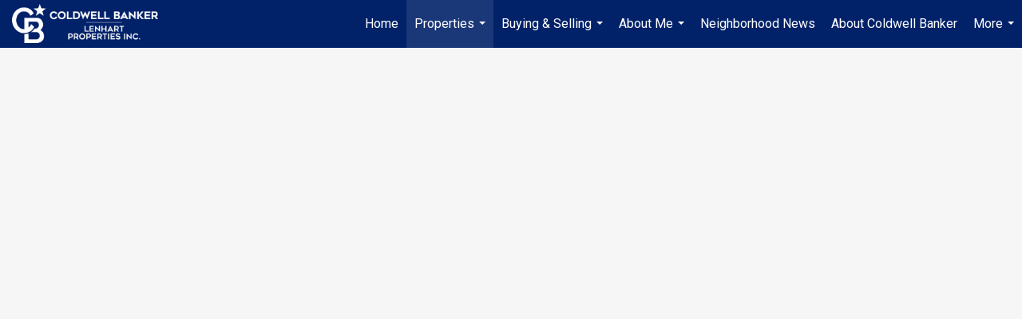

--- FILE ---
content_type: text/html; charset=utf-8
request_url: https://www.google.com/recaptcha/api2/anchor?ar=1&k=6LdmtrYUAAAAAAHk0DIYZUZov8ZzYGbtAIozmHtV&co=aHR0cHM6Ly9jYXRoeXN1cnJhdHQuY29tOjQ0Mw..&hl=en&v=PoyoqOPhxBO7pBk68S4YbpHZ&size=invisible&anchor-ms=20000&execute-ms=30000&cb=1mrukou267sy
body_size: 48719
content:
<!DOCTYPE HTML><html dir="ltr" lang="en"><head><meta http-equiv="Content-Type" content="text/html; charset=UTF-8">
<meta http-equiv="X-UA-Compatible" content="IE=edge">
<title>reCAPTCHA</title>
<style type="text/css">
/* cyrillic-ext */
@font-face {
  font-family: 'Roboto';
  font-style: normal;
  font-weight: 400;
  font-stretch: 100%;
  src: url(//fonts.gstatic.com/s/roboto/v48/KFO7CnqEu92Fr1ME7kSn66aGLdTylUAMa3GUBHMdazTgWw.woff2) format('woff2');
  unicode-range: U+0460-052F, U+1C80-1C8A, U+20B4, U+2DE0-2DFF, U+A640-A69F, U+FE2E-FE2F;
}
/* cyrillic */
@font-face {
  font-family: 'Roboto';
  font-style: normal;
  font-weight: 400;
  font-stretch: 100%;
  src: url(//fonts.gstatic.com/s/roboto/v48/KFO7CnqEu92Fr1ME7kSn66aGLdTylUAMa3iUBHMdazTgWw.woff2) format('woff2');
  unicode-range: U+0301, U+0400-045F, U+0490-0491, U+04B0-04B1, U+2116;
}
/* greek-ext */
@font-face {
  font-family: 'Roboto';
  font-style: normal;
  font-weight: 400;
  font-stretch: 100%;
  src: url(//fonts.gstatic.com/s/roboto/v48/KFO7CnqEu92Fr1ME7kSn66aGLdTylUAMa3CUBHMdazTgWw.woff2) format('woff2');
  unicode-range: U+1F00-1FFF;
}
/* greek */
@font-face {
  font-family: 'Roboto';
  font-style: normal;
  font-weight: 400;
  font-stretch: 100%;
  src: url(//fonts.gstatic.com/s/roboto/v48/KFO7CnqEu92Fr1ME7kSn66aGLdTylUAMa3-UBHMdazTgWw.woff2) format('woff2');
  unicode-range: U+0370-0377, U+037A-037F, U+0384-038A, U+038C, U+038E-03A1, U+03A3-03FF;
}
/* math */
@font-face {
  font-family: 'Roboto';
  font-style: normal;
  font-weight: 400;
  font-stretch: 100%;
  src: url(//fonts.gstatic.com/s/roboto/v48/KFO7CnqEu92Fr1ME7kSn66aGLdTylUAMawCUBHMdazTgWw.woff2) format('woff2');
  unicode-range: U+0302-0303, U+0305, U+0307-0308, U+0310, U+0312, U+0315, U+031A, U+0326-0327, U+032C, U+032F-0330, U+0332-0333, U+0338, U+033A, U+0346, U+034D, U+0391-03A1, U+03A3-03A9, U+03B1-03C9, U+03D1, U+03D5-03D6, U+03F0-03F1, U+03F4-03F5, U+2016-2017, U+2034-2038, U+203C, U+2040, U+2043, U+2047, U+2050, U+2057, U+205F, U+2070-2071, U+2074-208E, U+2090-209C, U+20D0-20DC, U+20E1, U+20E5-20EF, U+2100-2112, U+2114-2115, U+2117-2121, U+2123-214F, U+2190, U+2192, U+2194-21AE, U+21B0-21E5, U+21F1-21F2, U+21F4-2211, U+2213-2214, U+2216-22FF, U+2308-230B, U+2310, U+2319, U+231C-2321, U+2336-237A, U+237C, U+2395, U+239B-23B7, U+23D0, U+23DC-23E1, U+2474-2475, U+25AF, U+25B3, U+25B7, U+25BD, U+25C1, U+25CA, U+25CC, U+25FB, U+266D-266F, U+27C0-27FF, U+2900-2AFF, U+2B0E-2B11, U+2B30-2B4C, U+2BFE, U+3030, U+FF5B, U+FF5D, U+1D400-1D7FF, U+1EE00-1EEFF;
}
/* symbols */
@font-face {
  font-family: 'Roboto';
  font-style: normal;
  font-weight: 400;
  font-stretch: 100%;
  src: url(//fonts.gstatic.com/s/roboto/v48/KFO7CnqEu92Fr1ME7kSn66aGLdTylUAMaxKUBHMdazTgWw.woff2) format('woff2');
  unicode-range: U+0001-000C, U+000E-001F, U+007F-009F, U+20DD-20E0, U+20E2-20E4, U+2150-218F, U+2190, U+2192, U+2194-2199, U+21AF, U+21E6-21F0, U+21F3, U+2218-2219, U+2299, U+22C4-22C6, U+2300-243F, U+2440-244A, U+2460-24FF, U+25A0-27BF, U+2800-28FF, U+2921-2922, U+2981, U+29BF, U+29EB, U+2B00-2BFF, U+4DC0-4DFF, U+FFF9-FFFB, U+10140-1018E, U+10190-1019C, U+101A0, U+101D0-101FD, U+102E0-102FB, U+10E60-10E7E, U+1D2C0-1D2D3, U+1D2E0-1D37F, U+1F000-1F0FF, U+1F100-1F1AD, U+1F1E6-1F1FF, U+1F30D-1F30F, U+1F315, U+1F31C, U+1F31E, U+1F320-1F32C, U+1F336, U+1F378, U+1F37D, U+1F382, U+1F393-1F39F, U+1F3A7-1F3A8, U+1F3AC-1F3AF, U+1F3C2, U+1F3C4-1F3C6, U+1F3CA-1F3CE, U+1F3D4-1F3E0, U+1F3ED, U+1F3F1-1F3F3, U+1F3F5-1F3F7, U+1F408, U+1F415, U+1F41F, U+1F426, U+1F43F, U+1F441-1F442, U+1F444, U+1F446-1F449, U+1F44C-1F44E, U+1F453, U+1F46A, U+1F47D, U+1F4A3, U+1F4B0, U+1F4B3, U+1F4B9, U+1F4BB, U+1F4BF, U+1F4C8-1F4CB, U+1F4D6, U+1F4DA, U+1F4DF, U+1F4E3-1F4E6, U+1F4EA-1F4ED, U+1F4F7, U+1F4F9-1F4FB, U+1F4FD-1F4FE, U+1F503, U+1F507-1F50B, U+1F50D, U+1F512-1F513, U+1F53E-1F54A, U+1F54F-1F5FA, U+1F610, U+1F650-1F67F, U+1F687, U+1F68D, U+1F691, U+1F694, U+1F698, U+1F6AD, U+1F6B2, U+1F6B9-1F6BA, U+1F6BC, U+1F6C6-1F6CF, U+1F6D3-1F6D7, U+1F6E0-1F6EA, U+1F6F0-1F6F3, U+1F6F7-1F6FC, U+1F700-1F7FF, U+1F800-1F80B, U+1F810-1F847, U+1F850-1F859, U+1F860-1F887, U+1F890-1F8AD, U+1F8B0-1F8BB, U+1F8C0-1F8C1, U+1F900-1F90B, U+1F93B, U+1F946, U+1F984, U+1F996, U+1F9E9, U+1FA00-1FA6F, U+1FA70-1FA7C, U+1FA80-1FA89, U+1FA8F-1FAC6, U+1FACE-1FADC, U+1FADF-1FAE9, U+1FAF0-1FAF8, U+1FB00-1FBFF;
}
/* vietnamese */
@font-face {
  font-family: 'Roboto';
  font-style: normal;
  font-weight: 400;
  font-stretch: 100%;
  src: url(//fonts.gstatic.com/s/roboto/v48/KFO7CnqEu92Fr1ME7kSn66aGLdTylUAMa3OUBHMdazTgWw.woff2) format('woff2');
  unicode-range: U+0102-0103, U+0110-0111, U+0128-0129, U+0168-0169, U+01A0-01A1, U+01AF-01B0, U+0300-0301, U+0303-0304, U+0308-0309, U+0323, U+0329, U+1EA0-1EF9, U+20AB;
}
/* latin-ext */
@font-face {
  font-family: 'Roboto';
  font-style: normal;
  font-weight: 400;
  font-stretch: 100%;
  src: url(//fonts.gstatic.com/s/roboto/v48/KFO7CnqEu92Fr1ME7kSn66aGLdTylUAMa3KUBHMdazTgWw.woff2) format('woff2');
  unicode-range: U+0100-02BA, U+02BD-02C5, U+02C7-02CC, U+02CE-02D7, U+02DD-02FF, U+0304, U+0308, U+0329, U+1D00-1DBF, U+1E00-1E9F, U+1EF2-1EFF, U+2020, U+20A0-20AB, U+20AD-20C0, U+2113, U+2C60-2C7F, U+A720-A7FF;
}
/* latin */
@font-face {
  font-family: 'Roboto';
  font-style: normal;
  font-weight: 400;
  font-stretch: 100%;
  src: url(//fonts.gstatic.com/s/roboto/v48/KFO7CnqEu92Fr1ME7kSn66aGLdTylUAMa3yUBHMdazQ.woff2) format('woff2');
  unicode-range: U+0000-00FF, U+0131, U+0152-0153, U+02BB-02BC, U+02C6, U+02DA, U+02DC, U+0304, U+0308, U+0329, U+2000-206F, U+20AC, U+2122, U+2191, U+2193, U+2212, U+2215, U+FEFF, U+FFFD;
}
/* cyrillic-ext */
@font-face {
  font-family: 'Roboto';
  font-style: normal;
  font-weight: 500;
  font-stretch: 100%;
  src: url(//fonts.gstatic.com/s/roboto/v48/KFO7CnqEu92Fr1ME7kSn66aGLdTylUAMa3GUBHMdazTgWw.woff2) format('woff2');
  unicode-range: U+0460-052F, U+1C80-1C8A, U+20B4, U+2DE0-2DFF, U+A640-A69F, U+FE2E-FE2F;
}
/* cyrillic */
@font-face {
  font-family: 'Roboto';
  font-style: normal;
  font-weight: 500;
  font-stretch: 100%;
  src: url(//fonts.gstatic.com/s/roboto/v48/KFO7CnqEu92Fr1ME7kSn66aGLdTylUAMa3iUBHMdazTgWw.woff2) format('woff2');
  unicode-range: U+0301, U+0400-045F, U+0490-0491, U+04B0-04B1, U+2116;
}
/* greek-ext */
@font-face {
  font-family: 'Roboto';
  font-style: normal;
  font-weight: 500;
  font-stretch: 100%;
  src: url(//fonts.gstatic.com/s/roboto/v48/KFO7CnqEu92Fr1ME7kSn66aGLdTylUAMa3CUBHMdazTgWw.woff2) format('woff2');
  unicode-range: U+1F00-1FFF;
}
/* greek */
@font-face {
  font-family: 'Roboto';
  font-style: normal;
  font-weight: 500;
  font-stretch: 100%;
  src: url(//fonts.gstatic.com/s/roboto/v48/KFO7CnqEu92Fr1ME7kSn66aGLdTylUAMa3-UBHMdazTgWw.woff2) format('woff2');
  unicode-range: U+0370-0377, U+037A-037F, U+0384-038A, U+038C, U+038E-03A1, U+03A3-03FF;
}
/* math */
@font-face {
  font-family: 'Roboto';
  font-style: normal;
  font-weight: 500;
  font-stretch: 100%;
  src: url(//fonts.gstatic.com/s/roboto/v48/KFO7CnqEu92Fr1ME7kSn66aGLdTylUAMawCUBHMdazTgWw.woff2) format('woff2');
  unicode-range: U+0302-0303, U+0305, U+0307-0308, U+0310, U+0312, U+0315, U+031A, U+0326-0327, U+032C, U+032F-0330, U+0332-0333, U+0338, U+033A, U+0346, U+034D, U+0391-03A1, U+03A3-03A9, U+03B1-03C9, U+03D1, U+03D5-03D6, U+03F0-03F1, U+03F4-03F5, U+2016-2017, U+2034-2038, U+203C, U+2040, U+2043, U+2047, U+2050, U+2057, U+205F, U+2070-2071, U+2074-208E, U+2090-209C, U+20D0-20DC, U+20E1, U+20E5-20EF, U+2100-2112, U+2114-2115, U+2117-2121, U+2123-214F, U+2190, U+2192, U+2194-21AE, U+21B0-21E5, U+21F1-21F2, U+21F4-2211, U+2213-2214, U+2216-22FF, U+2308-230B, U+2310, U+2319, U+231C-2321, U+2336-237A, U+237C, U+2395, U+239B-23B7, U+23D0, U+23DC-23E1, U+2474-2475, U+25AF, U+25B3, U+25B7, U+25BD, U+25C1, U+25CA, U+25CC, U+25FB, U+266D-266F, U+27C0-27FF, U+2900-2AFF, U+2B0E-2B11, U+2B30-2B4C, U+2BFE, U+3030, U+FF5B, U+FF5D, U+1D400-1D7FF, U+1EE00-1EEFF;
}
/* symbols */
@font-face {
  font-family: 'Roboto';
  font-style: normal;
  font-weight: 500;
  font-stretch: 100%;
  src: url(//fonts.gstatic.com/s/roboto/v48/KFO7CnqEu92Fr1ME7kSn66aGLdTylUAMaxKUBHMdazTgWw.woff2) format('woff2');
  unicode-range: U+0001-000C, U+000E-001F, U+007F-009F, U+20DD-20E0, U+20E2-20E4, U+2150-218F, U+2190, U+2192, U+2194-2199, U+21AF, U+21E6-21F0, U+21F3, U+2218-2219, U+2299, U+22C4-22C6, U+2300-243F, U+2440-244A, U+2460-24FF, U+25A0-27BF, U+2800-28FF, U+2921-2922, U+2981, U+29BF, U+29EB, U+2B00-2BFF, U+4DC0-4DFF, U+FFF9-FFFB, U+10140-1018E, U+10190-1019C, U+101A0, U+101D0-101FD, U+102E0-102FB, U+10E60-10E7E, U+1D2C0-1D2D3, U+1D2E0-1D37F, U+1F000-1F0FF, U+1F100-1F1AD, U+1F1E6-1F1FF, U+1F30D-1F30F, U+1F315, U+1F31C, U+1F31E, U+1F320-1F32C, U+1F336, U+1F378, U+1F37D, U+1F382, U+1F393-1F39F, U+1F3A7-1F3A8, U+1F3AC-1F3AF, U+1F3C2, U+1F3C4-1F3C6, U+1F3CA-1F3CE, U+1F3D4-1F3E0, U+1F3ED, U+1F3F1-1F3F3, U+1F3F5-1F3F7, U+1F408, U+1F415, U+1F41F, U+1F426, U+1F43F, U+1F441-1F442, U+1F444, U+1F446-1F449, U+1F44C-1F44E, U+1F453, U+1F46A, U+1F47D, U+1F4A3, U+1F4B0, U+1F4B3, U+1F4B9, U+1F4BB, U+1F4BF, U+1F4C8-1F4CB, U+1F4D6, U+1F4DA, U+1F4DF, U+1F4E3-1F4E6, U+1F4EA-1F4ED, U+1F4F7, U+1F4F9-1F4FB, U+1F4FD-1F4FE, U+1F503, U+1F507-1F50B, U+1F50D, U+1F512-1F513, U+1F53E-1F54A, U+1F54F-1F5FA, U+1F610, U+1F650-1F67F, U+1F687, U+1F68D, U+1F691, U+1F694, U+1F698, U+1F6AD, U+1F6B2, U+1F6B9-1F6BA, U+1F6BC, U+1F6C6-1F6CF, U+1F6D3-1F6D7, U+1F6E0-1F6EA, U+1F6F0-1F6F3, U+1F6F7-1F6FC, U+1F700-1F7FF, U+1F800-1F80B, U+1F810-1F847, U+1F850-1F859, U+1F860-1F887, U+1F890-1F8AD, U+1F8B0-1F8BB, U+1F8C0-1F8C1, U+1F900-1F90B, U+1F93B, U+1F946, U+1F984, U+1F996, U+1F9E9, U+1FA00-1FA6F, U+1FA70-1FA7C, U+1FA80-1FA89, U+1FA8F-1FAC6, U+1FACE-1FADC, U+1FADF-1FAE9, U+1FAF0-1FAF8, U+1FB00-1FBFF;
}
/* vietnamese */
@font-face {
  font-family: 'Roboto';
  font-style: normal;
  font-weight: 500;
  font-stretch: 100%;
  src: url(//fonts.gstatic.com/s/roboto/v48/KFO7CnqEu92Fr1ME7kSn66aGLdTylUAMa3OUBHMdazTgWw.woff2) format('woff2');
  unicode-range: U+0102-0103, U+0110-0111, U+0128-0129, U+0168-0169, U+01A0-01A1, U+01AF-01B0, U+0300-0301, U+0303-0304, U+0308-0309, U+0323, U+0329, U+1EA0-1EF9, U+20AB;
}
/* latin-ext */
@font-face {
  font-family: 'Roboto';
  font-style: normal;
  font-weight: 500;
  font-stretch: 100%;
  src: url(//fonts.gstatic.com/s/roboto/v48/KFO7CnqEu92Fr1ME7kSn66aGLdTylUAMa3KUBHMdazTgWw.woff2) format('woff2');
  unicode-range: U+0100-02BA, U+02BD-02C5, U+02C7-02CC, U+02CE-02D7, U+02DD-02FF, U+0304, U+0308, U+0329, U+1D00-1DBF, U+1E00-1E9F, U+1EF2-1EFF, U+2020, U+20A0-20AB, U+20AD-20C0, U+2113, U+2C60-2C7F, U+A720-A7FF;
}
/* latin */
@font-face {
  font-family: 'Roboto';
  font-style: normal;
  font-weight: 500;
  font-stretch: 100%;
  src: url(//fonts.gstatic.com/s/roboto/v48/KFO7CnqEu92Fr1ME7kSn66aGLdTylUAMa3yUBHMdazQ.woff2) format('woff2');
  unicode-range: U+0000-00FF, U+0131, U+0152-0153, U+02BB-02BC, U+02C6, U+02DA, U+02DC, U+0304, U+0308, U+0329, U+2000-206F, U+20AC, U+2122, U+2191, U+2193, U+2212, U+2215, U+FEFF, U+FFFD;
}
/* cyrillic-ext */
@font-face {
  font-family: 'Roboto';
  font-style: normal;
  font-weight: 900;
  font-stretch: 100%;
  src: url(//fonts.gstatic.com/s/roboto/v48/KFO7CnqEu92Fr1ME7kSn66aGLdTylUAMa3GUBHMdazTgWw.woff2) format('woff2');
  unicode-range: U+0460-052F, U+1C80-1C8A, U+20B4, U+2DE0-2DFF, U+A640-A69F, U+FE2E-FE2F;
}
/* cyrillic */
@font-face {
  font-family: 'Roboto';
  font-style: normal;
  font-weight: 900;
  font-stretch: 100%;
  src: url(//fonts.gstatic.com/s/roboto/v48/KFO7CnqEu92Fr1ME7kSn66aGLdTylUAMa3iUBHMdazTgWw.woff2) format('woff2');
  unicode-range: U+0301, U+0400-045F, U+0490-0491, U+04B0-04B1, U+2116;
}
/* greek-ext */
@font-face {
  font-family: 'Roboto';
  font-style: normal;
  font-weight: 900;
  font-stretch: 100%;
  src: url(//fonts.gstatic.com/s/roboto/v48/KFO7CnqEu92Fr1ME7kSn66aGLdTylUAMa3CUBHMdazTgWw.woff2) format('woff2');
  unicode-range: U+1F00-1FFF;
}
/* greek */
@font-face {
  font-family: 'Roboto';
  font-style: normal;
  font-weight: 900;
  font-stretch: 100%;
  src: url(//fonts.gstatic.com/s/roboto/v48/KFO7CnqEu92Fr1ME7kSn66aGLdTylUAMa3-UBHMdazTgWw.woff2) format('woff2');
  unicode-range: U+0370-0377, U+037A-037F, U+0384-038A, U+038C, U+038E-03A1, U+03A3-03FF;
}
/* math */
@font-face {
  font-family: 'Roboto';
  font-style: normal;
  font-weight: 900;
  font-stretch: 100%;
  src: url(//fonts.gstatic.com/s/roboto/v48/KFO7CnqEu92Fr1ME7kSn66aGLdTylUAMawCUBHMdazTgWw.woff2) format('woff2');
  unicode-range: U+0302-0303, U+0305, U+0307-0308, U+0310, U+0312, U+0315, U+031A, U+0326-0327, U+032C, U+032F-0330, U+0332-0333, U+0338, U+033A, U+0346, U+034D, U+0391-03A1, U+03A3-03A9, U+03B1-03C9, U+03D1, U+03D5-03D6, U+03F0-03F1, U+03F4-03F5, U+2016-2017, U+2034-2038, U+203C, U+2040, U+2043, U+2047, U+2050, U+2057, U+205F, U+2070-2071, U+2074-208E, U+2090-209C, U+20D0-20DC, U+20E1, U+20E5-20EF, U+2100-2112, U+2114-2115, U+2117-2121, U+2123-214F, U+2190, U+2192, U+2194-21AE, U+21B0-21E5, U+21F1-21F2, U+21F4-2211, U+2213-2214, U+2216-22FF, U+2308-230B, U+2310, U+2319, U+231C-2321, U+2336-237A, U+237C, U+2395, U+239B-23B7, U+23D0, U+23DC-23E1, U+2474-2475, U+25AF, U+25B3, U+25B7, U+25BD, U+25C1, U+25CA, U+25CC, U+25FB, U+266D-266F, U+27C0-27FF, U+2900-2AFF, U+2B0E-2B11, U+2B30-2B4C, U+2BFE, U+3030, U+FF5B, U+FF5D, U+1D400-1D7FF, U+1EE00-1EEFF;
}
/* symbols */
@font-face {
  font-family: 'Roboto';
  font-style: normal;
  font-weight: 900;
  font-stretch: 100%;
  src: url(//fonts.gstatic.com/s/roboto/v48/KFO7CnqEu92Fr1ME7kSn66aGLdTylUAMaxKUBHMdazTgWw.woff2) format('woff2');
  unicode-range: U+0001-000C, U+000E-001F, U+007F-009F, U+20DD-20E0, U+20E2-20E4, U+2150-218F, U+2190, U+2192, U+2194-2199, U+21AF, U+21E6-21F0, U+21F3, U+2218-2219, U+2299, U+22C4-22C6, U+2300-243F, U+2440-244A, U+2460-24FF, U+25A0-27BF, U+2800-28FF, U+2921-2922, U+2981, U+29BF, U+29EB, U+2B00-2BFF, U+4DC0-4DFF, U+FFF9-FFFB, U+10140-1018E, U+10190-1019C, U+101A0, U+101D0-101FD, U+102E0-102FB, U+10E60-10E7E, U+1D2C0-1D2D3, U+1D2E0-1D37F, U+1F000-1F0FF, U+1F100-1F1AD, U+1F1E6-1F1FF, U+1F30D-1F30F, U+1F315, U+1F31C, U+1F31E, U+1F320-1F32C, U+1F336, U+1F378, U+1F37D, U+1F382, U+1F393-1F39F, U+1F3A7-1F3A8, U+1F3AC-1F3AF, U+1F3C2, U+1F3C4-1F3C6, U+1F3CA-1F3CE, U+1F3D4-1F3E0, U+1F3ED, U+1F3F1-1F3F3, U+1F3F5-1F3F7, U+1F408, U+1F415, U+1F41F, U+1F426, U+1F43F, U+1F441-1F442, U+1F444, U+1F446-1F449, U+1F44C-1F44E, U+1F453, U+1F46A, U+1F47D, U+1F4A3, U+1F4B0, U+1F4B3, U+1F4B9, U+1F4BB, U+1F4BF, U+1F4C8-1F4CB, U+1F4D6, U+1F4DA, U+1F4DF, U+1F4E3-1F4E6, U+1F4EA-1F4ED, U+1F4F7, U+1F4F9-1F4FB, U+1F4FD-1F4FE, U+1F503, U+1F507-1F50B, U+1F50D, U+1F512-1F513, U+1F53E-1F54A, U+1F54F-1F5FA, U+1F610, U+1F650-1F67F, U+1F687, U+1F68D, U+1F691, U+1F694, U+1F698, U+1F6AD, U+1F6B2, U+1F6B9-1F6BA, U+1F6BC, U+1F6C6-1F6CF, U+1F6D3-1F6D7, U+1F6E0-1F6EA, U+1F6F0-1F6F3, U+1F6F7-1F6FC, U+1F700-1F7FF, U+1F800-1F80B, U+1F810-1F847, U+1F850-1F859, U+1F860-1F887, U+1F890-1F8AD, U+1F8B0-1F8BB, U+1F8C0-1F8C1, U+1F900-1F90B, U+1F93B, U+1F946, U+1F984, U+1F996, U+1F9E9, U+1FA00-1FA6F, U+1FA70-1FA7C, U+1FA80-1FA89, U+1FA8F-1FAC6, U+1FACE-1FADC, U+1FADF-1FAE9, U+1FAF0-1FAF8, U+1FB00-1FBFF;
}
/* vietnamese */
@font-face {
  font-family: 'Roboto';
  font-style: normal;
  font-weight: 900;
  font-stretch: 100%;
  src: url(//fonts.gstatic.com/s/roboto/v48/KFO7CnqEu92Fr1ME7kSn66aGLdTylUAMa3OUBHMdazTgWw.woff2) format('woff2');
  unicode-range: U+0102-0103, U+0110-0111, U+0128-0129, U+0168-0169, U+01A0-01A1, U+01AF-01B0, U+0300-0301, U+0303-0304, U+0308-0309, U+0323, U+0329, U+1EA0-1EF9, U+20AB;
}
/* latin-ext */
@font-face {
  font-family: 'Roboto';
  font-style: normal;
  font-weight: 900;
  font-stretch: 100%;
  src: url(//fonts.gstatic.com/s/roboto/v48/KFO7CnqEu92Fr1ME7kSn66aGLdTylUAMa3KUBHMdazTgWw.woff2) format('woff2');
  unicode-range: U+0100-02BA, U+02BD-02C5, U+02C7-02CC, U+02CE-02D7, U+02DD-02FF, U+0304, U+0308, U+0329, U+1D00-1DBF, U+1E00-1E9F, U+1EF2-1EFF, U+2020, U+20A0-20AB, U+20AD-20C0, U+2113, U+2C60-2C7F, U+A720-A7FF;
}
/* latin */
@font-face {
  font-family: 'Roboto';
  font-style: normal;
  font-weight: 900;
  font-stretch: 100%;
  src: url(//fonts.gstatic.com/s/roboto/v48/KFO7CnqEu92Fr1ME7kSn66aGLdTylUAMa3yUBHMdazQ.woff2) format('woff2');
  unicode-range: U+0000-00FF, U+0131, U+0152-0153, U+02BB-02BC, U+02C6, U+02DA, U+02DC, U+0304, U+0308, U+0329, U+2000-206F, U+20AC, U+2122, U+2191, U+2193, U+2212, U+2215, U+FEFF, U+FFFD;
}

</style>
<link rel="stylesheet" type="text/css" href="https://www.gstatic.com/recaptcha/releases/PoyoqOPhxBO7pBk68S4YbpHZ/styles__ltr.css">
<script nonce="yTttKjPPNm86Gym7mfNmuA" type="text/javascript">window['__recaptcha_api'] = 'https://www.google.com/recaptcha/api2/';</script>
<script type="text/javascript" src="https://www.gstatic.com/recaptcha/releases/PoyoqOPhxBO7pBk68S4YbpHZ/recaptcha__en.js" nonce="yTttKjPPNm86Gym7mfNmuA">
      
    </script></head>
<body><div id="rc-anchor-alert" class="rc-anchor-alert"></div>
<input type="hidden" id="recaptcha-token" value="[base64]">
<script type="text/javascript" nonce="yTttKjPPNm86Gym7mfNmuA">
      recaptcha.anchor.Main.init("[\x22ainput\x22,[\x22bgdata\x22,\x22\x22,\[base64]/[base64]/bmV3IFpbdF0obVswXSk6Sz09Mj9uZXcgWlt0XShtWzBdLG1bMV0pOks9PTM/bmV3IFpbdF0obVswXSxtWzFdLG1bMl0pOks9PTQ/[base64]/[base64]/[base64]/[base64]/[base64]/[base64]/[base64]/[base64]/[base64]/[base64]/[base64]/[base64]/[base64]/[base64]\\u003d\\u003d\x22,\[base64]\\u003d\x22,\x22dn7DrkVzw7nDmQQBwrA1K3DDnCNvw70ACAnDhy3DuGPCjnVzMmwCBsOpw6hmHMKFGTzDucOFwpzDr8OrTsOXXcKZwrfDpTTDncOMTGocw6/[base64]/GkR+VMOMBMOvBcOBw7rDlQVOwr/CiMOWTSszW8OEXsOIwrrDv8OmPBHDq8KGw5QCw7QwSyzDgMKQbTrCinJAw7/CvsKwfcKswqrCg08mw6bDkcKWI8OXMsOIwpIDNGnCoxMrZ3tGwoDCvSEdPsKQw67CribDgMOSwpYqHzDCpn/Ci8OfwqhuAmB2wpcwdmTCuB/ClcOJTSshwqDDvhgZVUEISEIiSxrDqyFtw7gbw6pNF8KYw4h4UsOVQsKtwqp1w44ncDF4w6zDkmx+w4V8KcOdw5U3wpfDg17CmyMad8O9w5xSwrJrZMKnwq/DqxLDkwTDs8Kiw7/DvXVfXTh5wrnDtxc5w5/CgRnCi3/CikMuwoxAdcKBw6Q/wpNiw4YkEsKUw43ChMKew6BASE7DpsOYPyMyEcKbWcOvOh/[base64]/DnsOsw6QJw43Di8OfRkEfwpZbb293woHCsVlbWsO9wqzCinxndGTCh3VFwoTCoFNjw5nCicORZQBPYx7DtC3CnSofQyBYw4VtwpMFEsOzw7jCucKbcGNRwq5+ZDjCr8Ofwr8owqlTwr/ChDTCv8KsNwPCgQFebcO/b13DjQImZMKOw6FxKlBOYMOdw5hTGMKAM8OLD3lBP2jCjcOQT8OgVHTCg8OWBQbClVPDohxZw5jDqlE7esORwrXDi0YtKx8Xw5/DjMOaaxECDcOcLsO3wprCmG7DiMOTA8O9w79xw7HChcK3w4vDmX7Do3DDs8Oyw7TCpkDDpFDCucKkw4gVw45cwoBffgIvw4jDscKRw5s2w6zDucK0d8ODwqxmX8O3w7sPGlDCnlhiw7BZw55nw6IOwqPCksOBPm/CgE/[base64]/woHDmMK3WcOkw7DCo00KSMKVwq/CkMOSdn/CiVM7P8OnIEpEw6HDicKKe3HDuWgJa8O9wq5NMyN0chfCisOnw6BbTsOGcXfCvTzDlcKWw5xfwqIQwpTDh37DrlMRwpfDqcKzwrhnJ8KQXsOVIyTCjsK5bksxwpdyIhAXX0rDgcKZwqAnZnR/EMKmwonCtU/DssKuw4Jmw7FswqTDlsKAKh4uf8ODOBTDpB/DkcOVw7hhGWPCqMKVczLDg8KJw6tMw7JrwqQHD3fDg8KULcKMWMK7TG9ZwrbDtVFCKQnCvXxgJcKwPgVswr7CrcK3PTfDjsKeIsKKw4fCrcKaBsOzwrAewpDDtsK8DcOCw7/CusKpb8KxCV/ClhLCuRoSRMKVw4fDj8OCw6tow7gWB8KCw7ZMHgzDtitsF8O9LcKxWTcSw4xUdsOHdMKGwqDCksKywphxRR3CvMOdwrPCqi/[base64]/QsODwr4QCMKMH8O4wrHCvndPZmoJBMKdw68vwqpnw6ARw7/[base64]/BUM4w5RZKlbDgW4uwoHDocK8wozDlxvCpMOaXVfCsU/CvXVrDgwiw59VWcK8FcOBwpTDiznCgl7Djw9UTFQgwr4IDcKgwop5w5cAaE9pb8OQXXrCrcOOe3slwpPDkk/DolbDjR7CpmhafkYtw7hIw6fDoTrCilfDq8ONwp8JwpHDjWo7GBJqwonCojkqKztMNGfCi8KDw7lKwrZ/w6VNNMKFCMK1w4ckw5U0Hl3DvcOewq0Yw5DCu25vwrcvM8KUwpvDq8OWRcOgAAbDhMKRw7fCrAFtczU7w5QfB8KyO8KxcyTCu8Ozw4fDl8KkBsOXanUQHRhKwrDDqDtBw5jCvm/Dg09qwpjDisOpwqzDjSXDv8OCN2ENSMKbw77CmgJYwrnDgcOgwqXDnsKzOBrCkm5oAQVkKTzDpmzDimLDtgNlwq0Vw73Ds8K8cEYjwpfCnMO+w5EDdVrDqMKSVsKwa8OwEMKUwpc/[base64]/[base64]/DjsO1KsKLT8KmwoDDvW1dw4JydTVWwqhxwq4MwrE/YjMawpDCsDoLdMKgwoBAwqDDvz/[base64]/w7pZQiXCvBTCisKHwqhQw4EqYXULw58sFsOdV8OpTcODwoJMw4DDrwE6w5zDkcKceh3CtsKrw7xRwq7ClsOmJsOKR3vDvifDnh/Ci0XCrBLDkWxPw7BiwoHDv8Klw4EOwq4fEcOGERNywrDCqcK0w5nDmHZtw6IPw5/CjsOAw7puOVfDtsOOC8Oww6F/w4rCocO7ScK5C0g6w7gLLAwNw4DDkxLCpCzCjMK9w7MNK3rCtsKnKsOmw6BJOWDDiMKrPcKOw4TCs8O2X8KiLj0NbMOHKzEVwq7CocKXM8OYw6QfBMKNLVA5ZHhTw6RiRsK4w5/CnFfDmwTDtkkswpzCl8ORw7XCnMOMSsKrbx8Aw6c8w4kcJ8KNw5poPw9Aw71BW302HMOtw7/ClcOBecOKwovDhgbDsCDCpSzCpiVSRsKpw6A/woQ9w5EowoNkwq/CngrDrFwsNT1cES3DksOHHMKQTm7DusK2w753fgw3FsKgwrARVSA6w6MtOMKxwpwYBCjCo1DCqcKTw6ZcSsKjHMOtwoHCksKuwogVOsKLXcOBW8K4w4g0GMO2Kx0GOMKSKULDs8O9wrZ/[base64]/U8Kedm7DslElasOdLsKmw5/DnsKoVU9PEMOBHF56wpfCnggsH0wLfGhqbVEsWcKwccKUwo47KMOAIMOqNsKJWcOcP8ONPMKhHsO7w4w6woNIbsOtwplhZVI2InBCAMKaZQppA2NpwpvDkcOuw45iwpI8w440w5ZmNgtfR3rDicKqw7AVal/Dv8ObcMKLw7vDnsOeesKbTDPDnmXCiCAlwonCvcOXUAfCusOcQsKywoAvwqrDlg8Ww6dqLT4Rw7/DgXPDq8OYEMOaw6/DmsOPwoTCoSDDhMKcZsOzwrQsw7bDu8KNw5TDhcKrY8KkAWx9ScOrICbDsA3DrMKlLsOYwonDl8OgMzc7wpzDnMOEwpMEw5/ChRbDlsOSw4HDssKSwoTChMOxw4AXGCZHOhrDsGkgw7cuwoxQVFJCH3/DnMOCw6DCqnPCqsKqDA3CmgPDvcK/LsKoKmPCjMOiDcKAwqwEEV9/[base64]/CuF0nw7nDlUHDicK1woExQRjCncKeCRrDqsO7QknCkSPDhEBxUcO6w5bCvMKJwrZRM8KOXsKiw5cZw7jChDVxZMKSDcONSlw5w5nDrilvwoc0VcODdsOMRFbDvEIHK8OmwpfCjh/Co8OTY8OUZFY3R1Ylw6tXBATDs29uw5TClD/DhnILDjHCmFPCmcODw59uw4LDkMOmdsOObyoZRsOLwpd3BX3DuMOuIsKAwoTDhxdlKsKbw7ltVcKZw4M0THl9wrl5w5bDrmhlQcOIwqLDsMO/McKXw7t9w5tkwopWw4VRGAkjwo/ClMORVBTCgxdZTcO9EsOUCcKmw7ZSPBzDnMOQw43CsMK7w6DCoDnCsz3CmQ3DpXHCjDPCq8O8wo3DpzXClk1tNcKLwonCvBnCjXrDukBjw4sWwr/DlsKPw4zDowh2VsO2w7bDlMKmY8KIwpjDo8KLwpXCqCNTw5V6wqpvw7FPwq3CqTV1w5JsA13DmsObMgrDhETDn8OwPcOJw4d/[base64]/DmwBIVm/CoxrDh0F3w7vCiw4nbMO3NGnCmnXDt2d+T2rDocObw44EU8OuFsO9w5B+wr4Pw5UDBn0twpjDtsK7wo/[base64]/DksK6f8K+TgwxwpcNNSZHw7cBw7wtD8KMFi00bwo3O2gCwo7CuDfDoi7ClcOPw7Qrwo4Ow4nDr8KHw6lxdsOOwqXCocOkOSHCikrDusOowqU6wpBTw4MfEDnCmzFkwroYdRfDr8O/R8KkBW/ClmZoDcOiwpkhYFcMG8Ouw4fCmD0qwrXDn8Kaw5PDjcOjABl2ScKKwq7CksOYRWXCr8O7w63DngfCocO2wpfClMKGwp5tCBDCksKZAsO4cRrCh8OXwp/DjB8wwp7CjXxzwoPCsSwuwpjCmMKJw7Fww7Y5wq3Di8KlYsOKwoTDqAtKw4skwoh8w4fDh8Kfw7g/w5dACsONESTDtH/DvcO9w7o6wrkRw44+wpA7YAhHI8KEAcOBwr0sPlzDhyHDhsOtY241SMKSNXVkw691w7vDv8OIw6TCv8KMNsKjWsOVfXDDqsOsA8Oyw6nCn8O+XsOtw7/Cu3zDt1fDgSrDtxIdP8KqB8OXUhHDscKPKHcvw6LCkWfDjn0jwq3DmcK/w48NwpjCsMOeM8KaKcKXN8Kcwp9vOwTCt0BWd17Cv8OyUUYzLcKmwq4Iwqc1VcO8w7BFw5V8wr4JdcO+P8Kuw5dgTRBMw7tBwrnCtcOdT8O+Qx3CkcOWw7Nuw7vCgsKjVsKKw77CocODw4M5wq/CqcKiKg/DpjEewovDssKaYHxTLsO1XhzCrMKYwqp6wrbCj8KGwrVLwrHCpW0Pw6RiwpJiwpAMS2PCnH/Ctz3CjA3CpsKASFbCnWd0TcKfeBbChsO8w6oZER57ZHxaPsOBw4/Cs8O8A23DqD4iFlg0RVfCrQ1UBSgRBylbX8OOHlrDscOPAMKmwrTDtcKMfmEsaRrCiMKCWcKkw7XDtG3DgUHDt8O/wqnCnGV4AsKCwoHCoA7CtkjClMK7wr/DlMOkNxNQIUzDqB87UiJWA8OnwrTCuVQRbQxTbCXChcKwF8OvJsO+EsKnZcOHwrNOEi3DqsO7D3zDlMKXw6AmasOGw4RYwpzDkUt+wrnCs24TEMO2acO2U8OISHvClXrDtBtvw7TDvg/Cu3cXMATDhcKrPcOCfD3DgF9/EcK1w49paCnCkChZw7pow7vDh8OdwpBmX0DCqgXDpwgPw5/CiBliwrHCgXNqworCtWlbw47Dhg8dwqIvw7MBwqYzw7kmw7EjBcKnwq/Dq1fCt8KnYMKaWcOFwrvCpQ4mTmsdccKlw6bCuMKSOsKwwrFFwp4/cipOwojCogM8w6XCv1tJw73DhhwIw5sowqnDqlQ5woQkw4/[base64]/Cs8OfKDbCr1dFwpITwq/CnMOSwrrCosK+KBLDqAvDuMKFw7zCtsKuQsOdwr8FwqDCvcKhN1cTTCNOE8KiwoPCvEHDq3LClD0VwqMswrfCiMO8DcKaBw/[base64]/LRRqVcOiwqbDrFc7w5Ipw60cw6YlwqfCjMKwNDTCicKYwpY1woTDkkUNw5tzO1MSY23Cv3bCmnkiw6kLQMO0DiUIw7jCvcO5wrXDpQcrBMOFw5lhZ2EKwp7ClcKewqjDvMOAw6rCl8OdwpvDu8OffmZtw7PCuTl/LiHCvsOPHMONw7PDj8Oww4dDw5LCvMKewpbCrcKwPE/CrS53w5HCpV/CtEnChcOQwrsPE8KXdcKcK3bCowgOw4nCnsOcwqVaw73DmcKww5rDnhASJ8Oowp3CicKQw71/[base64]/DkWMhw5LCvMO0w7zCoMO1wpvDtk3CtMOWw6DDp1fCmXXCosKuDCd5wq9pT0HCqsOCw6PCswjDnAXDksObEjZHwq0qw5QWQgAXLG1/[base64]/CocKuwoIBw79WZ8OYw6gMXXYmcTRzw6gQVifDk3wFw7nCusKnaHtrSsKQH8KqT1gIwqzCiWsmUVNoQsKNwr/DkU0iwrRewqduMG/DoG7Cn8KhKcKYw4PDlcO1wonDu8O+bj/CmcK2TjzCvsOLwqoGwqTCgMKmwpZyc8KwwqERwq07wovDnFQPw5dCRsOCwr0QAsOpw77CisOlw7ArwojDtcOOUsK4w5xKwoXCnQ4bL8Oxw4kzwqfCimLCkUDCrxlPwrN7NyvCp3DDrVsLwqTDjsKSYBhfwq13LEDDhMO3wp/[base64]/CiMOJN1s8woxRdsOiw6JsCTtZw6dmcBLDmsKmfxbDk20yVsOOwrXCrMKjwpnDpsOjwr9pw5fDlcKWwqNPw5HDt8OUwoDCoMO3Xxc4w7bCr8O+w5HCmj0QIAF9w6jDmcOYNC7Dt1jDusO6Fn/[base64]/DrVgjwp3Cgn8pw4Uwwr0cw5TDoBcbM8OmwrrDt1U4w4fDnELClsKnN33DgMOlCkV/IloMAMKEwojDq3jChcOjw5PDv0/DtsOtTgjDmg5Cw7xcw75ywonCtcKSwptUAcKKRUvCvTDCqhDCgx7DnUQ6w4/DiMK7AyIWw7Q+WcOpwqgAbMOxSUwpTsOsA8OiXcKgwp7CjznComAwE8OUChbCu8OcwrnDi3BAwppCHsK8H8OYw73ChTxXw43DhFJew7TCpMKSw7bDrcOGwp/CqH7DqHV2w7/CkzPCvcKufGRDw4vDosK3fX7Cu8Ktw5sEL2LDhn/CosKRwqnCj0Etw6nDqQTCjsK1wo0BwrBdwqzCjRcZRcKjw6bCjTslSsO+NsKnAU/DrMKUZArClcKlw4E9wqgkHSXDn8OSw7MgSMOSwqMiZMOFRMOvKMK1PAdYw40xw4Vew4bDgV3DnynCkMO5wo/Cl8KDPMKpw4XCmBvCisKbQ8O0TBAMHj1eEMOBwprDhiwJw7/CmnXCrBDCpCt/wrjDs8Kyw411dls8w5LCiXnDr8OQPV5qw4N8TcKnw6M4wpB3w7XDhG/[base64]/DoVovCHfDlG0RwpPDm1DDnm/DiMKTalAcw5TCrwjDoSvDgcKPwqzCv8Khw7RrwrxTGzrDnnBtw6DCqsKjIcKmwpTCs8KPwpM1B8O1PsKlwqdFw50WShgtYgjDkcOfw7TDugbCjn/DtUnDnmp8XkIDejDCrMK5RX8kw5PCjMKNwpRfAcOCwoJWcCrCjlsKw73CncOTw5TCuVFFSRLCkW9Vw6oLccOgwqzCiw3DusOLw649wpY5w41Nw5ArwpvDssKgw7vCjcOkB8Kzw49pw6fCujsmU8OyB8KDw5bDrsKtwq/DsMKgSsK9w6rCigdOwrdhwq5ZZALCrlTDsC0/Wjcnw4QDCMO5N8Kkw5pJE8KEHMOWZQwMw7HCocOYw5bDjkPDuSzDmmx8w49QwoBpwrPCjCpywprCmA06PsKawqQ0worCqsKTwp0pwoIkO8KaUFbDp09xPsKIBiwiwo7Cg8K4fMKWHyczwrNyPMKSDMK6w6pow5jCjsOzUBMyw4IUwoPDvyXCt8O7RsOnNB/Di8ObwooUw4scw6HCkkbDr1Eww7pBMwbDuzkSOcOWw67Col0hw4XCuMOlbHo/[base64]/QSnDm8KTwqnDiA59wpxVw6bCkX9UwojCvVjDisKcw6oswojDsMKzwrVTccKZCsOFwrjCu8Ouw7RICE0Kw7MFw5bCjj/[base64]/Co8KkwqsFTynDvMOAwpzCg8KHwphCw43DhTMmFEjDlhTCuHo4czrDgBsAwofChxdXBMOfXyFNWsOYwq/DsMOsw5TCnF8dScKQIcKWG8KHw78RP8ODM8KHwoHDhE/CrsOcwpV9worCqj1CMFHCocOqwqpkMFwnw5Jfw7ImT8KWw5zClGQQw5wuMAjDkcKNw7FBwoPDj8KaQcK4RihEcyp/XsO3w5/CiMKtRy5Jw4kkw73CtcOEw6orw7DDliMrw4/[base64]/ChMODw6PDoMKZScOFwo/DiBnCuMOIw5fCkRjDqnzDiMODJ8KZw4AcSBRNwqgkDRoSw4/Cn8KcwoTDqsKGwpzCn8KLwqFLQMOIw4TCjcKnwq4/VyvDpXg2K3A7w4Nuw71HwqrCqHfDtX8AKQDDncOlXmvClGnDicKrFF/Cv8KAw6rDo8KABV9WDCJ3ZMK3wpECCjHCrVBqwpTDqWlXw5cvwrTDssOQecO3wovDg8KBBTPCpsOUHMKMwpFqwqzDh8KoGH7DmHMGwpvDu3AFFsKUVxcww7jCq8OAw7rDqsKEOkLCqGQtBMONL8KON8ODw4BzWBHDhMOZwqfDhMO+wp/DiMKtw4lcT8K7woXDjsKpcyXCtMKjR8O9w5RNwofCkMKEwopTEcO9HsKFwp4zw67Ch8KfamPDusKyw7nDoSkgwoQGZ8Kew6ptDDHDvMOJKFp3wpfChkBdw6nDmhLCqUrDkTLDrg9Mwo3DncK0wo/[base64]/CiMKPGMKUEVTCtSDCmMKWWRFYNTfCkMK+woYIwqwNJ8KNesOMwoTCvcOpRmdTwrw6NsO2FcKEw4XCn31aE8KiwplxOC0CTsO3w63ChGTDpsOkwr7Ct8Kvw7fCi8KcAcKjRxshcWrDmsKFw7dWEcOJwrbDlnjCgcOPwpjCvcKQwrbCr8K2w5DCq8K/[base64]/[base64]/[base64]/[base64]/wp8Yw4zDoH/[base64]/RcKfAxRQIVdtwpbDgcK6VHDCnMOCw7nDk8OiY3UDXBzDgsOkacOPex5ZHH9Fw4TCo0FrwrfDv8OeFlUUw57CssOwwqptwo1aw7rCqGo0w44HORxww4DDg8KAwrPCj23DoRFiUMKqeMK7wo/DqMO0w6wsGXAlZBkjdsODVcKvHMOcF3nCs8KGesKdJ8KewoLDvS3CmAcoakIww7XDlsOIFi7Dl8KiNB3ChcK9USfDvgjDhi/DsADCvMO4w6wjw6fCtmxndXrDrMOCYMKBwpRPbWLCjMK7FWQkwoE5ezEwDAMSwo/Cp8OFwoAgw5vDhsKHKcOtOsKMECvDqcOsKsOpGcOHw7Akay7CqsO6R8OYLMKrwrRrGR9Dwp/[base64]/CiGzChBUxY8KQVsOPb8OoKMOVfMOFYsKhw57CgwDCtn/DpMKWJ2rCo1rCp8KWbsK6w5nDtsO1w7BGw5TCgHsEMS/[base64]/[base64]/Dnx3CrhfDq8O+w4s7wpltwroRY8KpTcOrw7glKTwdRXbCoAkQXsO/[base64]/CvsKgwpXDijRkw5xQDcOpF8Oqw4nCmT05wo8VEcO3LcOdwozCm8OywqcAIsKRwoRIK8Ksb1RDw47CtsK+wofDnD5kUk1hZcKQwq7Dnil0w40RcsOCwoVmH8Kpw6fCoz8Uwr4cwrROwqUuwonCmnDCjsK4GBrCpULDkMOYF0PCkcK/ZBrChMO3eEFXw4vCnVLDhMO9ecKxQBfChsKpw6DDlcKbwoPDmQAbaXNqQ8K3SVxXwrU+RcOGwpo9c3Z+w53CpTQnHBNYw5nDgcO3B8Ocw6sSw512w68OwobDh2xJCi8RBmh2Jk/Ci8OxFCEzfknDhHXCj0fDucOVP314NFQZZsKYwp7DhFNdIC4Dw4zCp8ODN8O3w7lWNsOmPkM+OlPCgcKiIR7CsBRJZMKnw7/[base64]/CmXlwCCHDl8O+GlnDi8KUPkzCjgYSR8KLSFfDqsKIwqDDuU0Qe8KPasOtwoBJwqLCr8OHUDwfwrjDucOCwrAtYB/[base64]/CkFBJwr3CrcK0w43Ct8KqCcObLQc/MxAnXTvDocOHGXRUXcKncQfCi8KKw6PCtU8Tw6PDjcKoay4ZwpFAD8KcIMKtQTDCvMOAwqAzS3HDhMOKbcKIw5A+w4/[base64]/CtUtew7x+VRsZCcKZcsKiJjJBfT5dH8O8woXDli7DhcOGw4/DllXCkcKfwr8JLEXCiMK7DMKrUmhcw5ljw5TCrMKEwoDDssKJw7xPcMO/[base64]/wrF4QsOYwrUhw61mesKhw4xpw53Dpk5cwoPDscKuc3TCvzxLHSfCs8OdS8OSw4HCq8Omwo8SAHPDmsKIw4TCjsKpQsK7K0HCpn1Qw7pRw5LCkMKZwr3Cu8KOUMKHw45yw7oFwrnCocO4S2VqWl8BwpU0wqwZwrbDtsKSwoLCkl3DhkrCsMKMJy/CvcK2acOzIMKQYMKwTg/[base64]/w6hoPy1awrtFaj91w6oKb8OKIQ8QwpHDs8K1w6gpUsOpOMObw53Dn8Kjw61dwp/DkMKoK8KhwqbCp0TChTdXKMO4NxfCk0TCj1wOHXDCpsK/w7ELw4h+DsObaQPCmMOrw6nDsMOJb2HCuMOxwq1Sw4lyPhlEScOiZSZkwq3Ds8KgUm8UbCJzO8K5csKqNi/[base64]/H8OrScKvGsOrwrNBWijCkHzCqFHDu8O4w5k+bxnDtcOhwpbCncOMwonCncOuw7tzcMKtIzYmwrTCkcOgZTPCsxtFa8KrO03DlMKNw4xHMcKgwq9Bw7rDhcKzPUYowoLCkcK7PQAVw7/DlhjDpH7Ds8O7KMOJPQ89w53DoSzDgADDsHZCwrRMZ8O6wq7ChwpYwqU5wq4PbcKowoINPXnDkD/Do8OlwpZYDcOOw6xtw6o7wrw8w5cJwrcMw57DjsKnE2fDiCF1w4smw6HCv1/Diw5jw71KwoVCw780wojDgCY/YMKscMOZw5jCisOyw4NiwqHDg8OLwoPCoHg1wrM3w5LDsGTClFzDgkTCimHCkcKow5nDvcOOfVBswp0DwqfDrWLCjMKCwr7Dshd4CV7CssOmS2IaB8K8fBgyw5vDozPCv8KJF1PCg8OmKMObw7zCp8Ovw6/DscO6wqjDjmR9wqdlC8K5w4oXwpliwoTClCvDpcOyVjrChsOhdnrDgcOtf15BFsKSY8K3wovCvsOBwq/DhhAaDw3DtMKEwqY5wp7DpnXDpMKow6HDscKuwqUUw5XCvcKNW3/Cig1gJmLDrzx6wolvAlXCoAbCo8OuOB3DtsKbw5dEcCAEA8KNN8OKw5vDrcKiw7DCi2kTYHTCosOGe8KpwqhRSEbCo8K/[base64]/DlGpsAcKnw5vCgcOSw7rDocKiUsOwwpvDpWdkKzjCtivDgRFrDMKLw5TDmTPDr14QScOtwo1NwpZEZR/ChHszV8KewovCicOCwplFMcK9O8K6wqN6woB8wqnDtsKNwrNHYFDCv8K6wrsOwoU7D8OyJ8KMw5XDpR8HYsOBHMK0w4/DhcORFDJvw5fCnh3DmirDlyd9G0EAJh/[base64]/[base64]/CgD7CjC04AMOhD8K3wqLDqhjDtMKTwonChsKhwosUChrCl8ODWEESdcOlwp0Rw7w2wrfDp35+wpYcwp3Cvy4/[base64]/Cgj7Dj8Ovw7B4w54Jw7w7fBPDucOpw55lBGd1wqbCgw7CocOJCsOjUMOFwrzCs01hCSA6bRHDmQPCgx/DplXDugg8YUgVasKFIxfDmGTCsUHDlcK5w7vDgsOSBMKkwpYWEcOaFMO6wpPCmEjDlhwRIMK8w6ZHWV4ScU4JFsO9bFLDr8OBwogxw7l9wppBe3LCmhvDksO/[base64]/DncKxYTMIwpkYwpQZa8ORw5hww7bDu8KUJUwraV1fdTRdUDnDtMOyenRww5TClsOOw4jDl8Kxw49bw5nDnMOcw5LDrcKuPEJLwqRZAsO0wovDpS/DocO7w5wHwodmRMOeDMKZNG7Do8KUwr7DsUoySgk/[base64]/Cq0zDnMOPHMKMecOxExcFwrcLL1ECwq0RwrDCjMKmw4FYYWfDk8Ohwr3Cg0PDrcOLwqRyZsO9w5o0BsOCfA7CqRRkwr54SGfDlSHCkybCkcOzKMKDUXHDvcOpw6jDkVBQw6vCk8OZw4XCo8O6WsKdOFZTMMKTw6Z7DyjCkHPCqnbDqsONGFs6wrdIXzl/GcKEw5LCr8K2SWDCkSAPXyBEEDzDmV8IPyjDlHPDtxpaQkHCtMOawqfDi8ObwrzCk0xLw7XDusK6w4Q7O8OLccK+w6Yjw5Jkw4HDoMODwrZ7GABOc8KoSjkkw6Fww4FQajoWRS/CqTbCj8ONwqBvGg0XwpfChMOKw4Akw5jCgMOAw4k4dMOSYVzDqARFfmbDiFbDksOJwr8pwpJTOzVFwpzCil5HZEpHTMKXw4jDgzLCn8OWIsO/CUUuPXvDm07CgMOgw67CtwXCi8KzN8KTw7orw4bDt8OVw7JVBsO4HcO6w6nCsyp3DhjDgwDCmU7DncKNUsOoLiUFw7VyBn7ChMKCdcKwwrU0wqoIwq1HwozCisKCw43DpnsoaizDs8Opw4bDkcO9wp3DsQZGwph9w4/DkVvDnsOHd8KCw4DCncKuRcKzD1MAIcOPwr7DqBbDoMOZTsKiw71ZwrcGwqDDucOuw77DrUbCncKnLcKAwr/Do8OKTMOHw7psw4gMw7UoNMK3wo5Mwpwlc27CgWvDl8O8CsOqw7bDrnLCvCgbUVfDosO4w5TCusOIwrPCucO1wovCqBXCoE97wqwTw4vDlcKcw6fDo8OYwqDChxHDssOpNUtDUXcDw6PDsTvCk8K5UMOcWcOWwpjCvcOBLMKIw7/CgFjDjsOWc8OSERXDo10/wq9qw59dU8Ouwq3Cgyl4wrt7B21JwoPDijHDt8KHUMKww5LCrCl3WwXDv2VpUm3CvwhWw5IzTcOewqxud8K7wpUWwpMIGsK4B8K0w7vDocOTwpMMOyvDnV/ClVgCWF4bw70RwozCjcKtw58uZ8O4w4jCrkfCrxfDjn/DmcKNw5xowpLDuMKcZMO/VcOKw605wo1gEzfDrsKkwrfCssK4SH/DncKXw6rDojdJwrI+w7UowoJJKWkUw7XDq8KPCBJOw6wIbjxFecKWN8OVw7FJL2PDvsOSQ3nCskRmLMOkOlvClMOgIsKcVjxvGk3DqsKifHtYw5bCowvClcOsAgTDusK2FXF1w71kwp8Gw6hQw55pHsOdIVjDtMKGO8OCGGxGwpDDpj/CnMO+w6Few5EEIsOyw6pqw7hTwqXDuMOxw7U6CyJsw7fDksKOYcKVYFLCkzJEwozDmcKgw7NZIjFxwp/DhMO0aRxwwoTDiMKCecOXw4rDkWF6VVnCm8O2f8OjwonDgH/[base64]/[base64]/CssKLw6tKfTLDnkxqwr/CuMKGwovDtsKNwoPDjsOdw60zw6jCpinClcOyZ8ODw4VLw7Vcw4N+P8OZD23CohdSw6TChMOlc3HCjjRnwrwiNsO4wrLDgGPDq8KgSgrDgsKQRX/DnMOBFhPCix/DgH06Q8Kkw79kw4XClC/DqcKbw7LDocKKScKbwq5Owq/DjcOOwqB0w5PChMKId8O/w6YQccOiXxxQw6XCn8KvwoMqDnfDjl/CtCA2ez5Ow6HCt8Osw4XCnMKaSsKDw7nDokw0FMO/wrFowqjDnMKvOjPDvMKOw67CqQAow4zCmmZcwoIXJ8KCwqIJGMOPUsK+PcOTZsOow6DDj13CkcOPTkgyZVrCtMOgU8KTVFFgTRIqw6ZRwrRBfMOGwoUSNQk5HcOaQ8KSw53DvS/DlMOxwrrCsiPDkW/[base64]/Cq8KnJErDtcOAUsOHSH1IXsKMwqfDnMKWB2rDuMOZwpUqaAHDisOMLG/[base64]/bjovwr/[base64]/DjMKRwrpBUFQWZMKyG01awq3CicKJasKNBsKnw5HCm8OVFsONYsK0w63DmcO/[base64]/Dh3rDhCnCmsOkw6zDjUsBQMORwpgFfsKCRzDCplHCj8KlwqNbwpvDuXHCqMKFG1Qdw5/DgcO6bcOlS8OjwrrDu3DCtVYHem7ChMK0wp/Dk8KmQXTDusODwrvCmVh4ZW7CtsKlOcKbIU/Dj8OaHsO3GHTDpsOkUsK0TwzDh8KhHsKZw5w0w7JEwprDtMOqFcKcw7slw44PLhLChMOTV8OewqbCnsOpw55rwonCs8K8cB8KwrXDv8OWwrkOw7/DnsKlw6U1wq7CuyHDj0hiLilsw5AawrnCqnbCgArCp2FWSEgmYMOnI8O1wrfCqRDDpxTCo8O5QFsFccK0ATQFw7Q/YUZiw7UDw5vCr8K3w4HDm8O9DjMMw6nDk8Onw6E5UsO4AQLCmMKkw6sYwpUSdhLDtMODDD53OwHDtg/Cmy0xw4FSwp8YNMOiwrRwY8OSw4gza8Kfw6w5J3M2DQ9wwq7CiRVVWWDCiVgkEcKSEg0pImB9exVTFMOCw7TCgcK4w5Jcw74obcKVa8OKwoF/w7vDp8K8KyQIPSLDn8Onw6NSL8O3w63CnGB9w6/DlTnCgsKIJsKQw6hPIFYNA3hbwpthJwfDqcKKf8ObdcKMcMKZwoTDhMODRXtYC1vCgsOBTjXCplrDgyg2w5ZZQsO9wpVaw6LCk3xswrvDicK4wqpWEcOPwoPCkXPDmsKmw7UKIXcpwq7CgcK5wpjCljg4T0oUMTDClMK3wqvDuMO/wpNPwqAKw4fCmsOlw7RYcx3CrWTDtjALUFTDosKfPcKHDU93w6bDmXk8UiHDpsK/wpEQO8O4dixVP0BowpB6wpTCg8Oiw63DqxIjw4/CsMOqw6bClygPbnddw7HDpWVGwrArQMKiGcOODg0zw5bDkcOOdjtPYxjCvMOeWlHCicOHdhNVdQUnw4RYKwXDhsKqZsK/wq53wr/CgsKYZk3CoH55cnNLIsKgw7nDsFbCrcOtw405U019woBzXcKOb8O0wpNuQ1AeasKPwrcAH3V5MD7DvBjDocOUO8OWw70dw49+b8Opw51oC8Opw5YpIh/Dr8OgZMOqw4vDocOCwozCsGjDv8KNw4skGsOHXcKNR0TCgm7ClsKRNk/DrcK9N8KLQBjDgsOKIEAaw7vDq8K8PcOxLVvCkwHDlcKCwpfDlmQcUXBlwpkvwrw7w4HCvEDDgcKfwrLDnCpWMgUNwr80Ci1neW/Dg8ONOsOpPw9tQz7DrsObZUHDrcOMKmXDisO+esOEwp0hw6MPD0rDv8KEwoPCmMOdw7/DrcOuw7bCnMOZwoDCncO4U8OJbyvDv23CjMOVYsOiwrVeSQJnLAbDoiItcFvCrT1+w6s8Q29VLsKgwqLDrsO4w63CiGnDsmfCiUJkesOnU8KcwqFIGU/ChXdfw6p+wp7CrmRow77Cs3PDiFo4GjTDvyzCjBp8wpxyaMKzHcKkG2nDmsKXwrfCucKKwpjDtcOxOsOoOcOzw5w9wrbDmcKhw5E/woDCtsOKVV3Crkpsw5DClVPCt3XClsO3wp80wq3DoXPCkCcbI8OAw6fDhcObDBDDjcO7wqMVwovDlRfDmMKHa8Odw7PCgcKpwp92QcOoBMOXwqTDlzbCmMKhwrrChmHCgj4qdMK/TMOMV8KlwokLwqDDvA8dR8Orw4vCjgghM8OswoXDv8OhesKdw5nDuMOvw5xsb0hXwpJVVMK2w5/[base64]/DrcOWwqo1fj7DtWFaw7sATMKcwobDp1DCnsOkw4UJwpLChMKyfkLCi8KLw6zCukIIE0PCssONwoQoLkdKRMOCw6zCo8OcEEkywqjClMOCw6fCscKYwosxHcOVZcOxw4IKwqzDqH8sVCRtO8OTSWDCrcO/K31Kw4HCucKrw6l4HDHCrSDCgcOVAsOIWh7DlTlbw4YiO3rDksKQfMK3BGRfQcKeVkVMwrR2w7vCj8ODCTDCgXF/w4nDh8OhwoQlwpLDnsOYwqnDsWbDowlKwrLCh8OSwp0BQ015w6RJw6gjwqDCmlwHKkTCqSbCimtWAl85ccOTGFRLwoo3aT1/HifDuk54wo/[base64]/[base64]/[base64]/CgynDscKcbR7DgMOVBVZVJsKxwpwkKxvChXnCtmXDj8KNLiDCpsOuwrp4UV9CVXvCoQPCjcOPUD1Pw5NVIDXDkMKmw4hBwooMccKDwos7wpLCmMK3w70RKX5nVRLDgMKYEgnCucKaw7bCqsKpwooTO8OmcHNSLgTDg8OPwq5AMmDCtcKlwoRGVixuwopvTkfDtz/DsEkFwpjDu2PCuMKLRsKaw5URw6YMRTUaTTZJw5LDsRYRw77CuAPClyxkWS3CnsOtYR7DjsOpQcOewp0uwprDm09GwoMQw59Cw6bCpMO7emfClcKDw63DnBPDsMOaw5DCisKBD8KXw7XDhCQ2cMOsw7JmBEQJwoHClGTDpDgkJ0PChA/Cs0hDA8KbDQMewrIbw6hxwrbCghfDjAPClcOMQ09Oc8KuRhDDty0SJlYAwrDDpsO1CghDS8O2e8KGwoEOw5bDm8KFw6FINnYMLVksE8OoMsOufsOjDELDmkLDiC/DrXMIWzs5wrIjKUDDkB4iKsK4w7QNcMKvwpdtwq1Nw4rDjMKYwr3DlmfDpEzCq2ovw698wqPDrMOuw5vCmQAHwqHDuVHCu8KDw7caw6bCvWnCsh5XeEEkIk3CocKqwrYCwqPDoRzDpcOdwoMbw67DrcKqOcKFD8OCCjbCoRkkw4/Cg8OwwozCgcOQOMO5KwNGw7RNRHXCkcOewrJjw5nDpEbDsnTCrcOhe8OtwoIww5xKB0HCqEfDnTB0cFjCmG7DtsKAN2zDnVRWwpLCmsKJw5jCiWsjw44LFEPCr3Vbw4zDp8KZGcKyTTo1IWXChD/CucOBwo/DicOzwpPCo8KMw5BUw4rDocO4eg1hwopHwpXDpC/DgMOewpVPaMOuwrI9JcK7wrgLw7YqfUbDncKTXcK2dcOkw6TDvsOEwpotejt8wrbDqFlJVibCmsOhJx1Nw4nDh8KywoJDTMONHHlYWcK2GcO7w6PCoMK9BcKGwq/DmcKuScKsAsOpBQ9hw68YQS0EScKIMAdTKzTDqMKiw6IEKmFlGMOxw43CkQhcNDRZWsK/[base64]/VsK6OzbDlsKXwpN8YMKrMj0nOcOaw7xwwoU4asKnHcOMwoNBwowDw57ClsOSRizDkMOOwpQJERbDtcOQNcKpSn/Cp1PCrMOTY1YTHcKAFMK9BHAAYsOJAcKYAQ\\u003d\\u003d\x22],null,[\x22conf\x22,null,\x226LdmtrYUAAAAAAHk0DIYZUZov8ZzYGbtAIozmHtV\x22,0,null,null,null,0,[21,125,63,73,95,87,41,43,42,83,102,105,109,121],[1017145,884],0,null,null,null,null,0,null,0,null,700,1,null,0,\[base64]/76lBhnEnQkZnOKMAhnM8xEZ\x22,0,0,null,null,1,null,0,1,null,null,null,0],\x22https://cathysurratt.com:443\x22,null,[3,1,1],null,null,null,1,3600,[\x22https://www.google.com/intl/en/policies/privacy/\x22,\x22https://www.google.com/intl/en/policies/terms/\x22],\x22+EhEKyYDu393ueimlcHBgF9NcEZIRxZF1hYgMkoEigs\\u003d\x22,1,0,null,1,1768706812363,0,0,[253,61,171,40,120],null,[203,111,61],\x22RC-Z_l6XgmPgloBKA\x22,null,null,null,null,null,\x220dAFcWeA68kTGRI5_My6YNdRjX9Y1xXUarZT9u4aGquvcobmNUHHNuP0YIuUa4e9A1E0S2p5ZDcNBdh1UvwRVM3-QvEeaLTdUzAg\x22,1768789612394]");
    </script></body></html>

--- FILE ---
content_type: application/javascript
request_url: https://cathysurratt.com/wp-content/plugins/mx_pages/searchpage/search/MoxiSearchBOAT/moxi-search-0.7.24.js?ver=A.2b12207698.67xzzb
body_size: 128462
content:
!function(e){function t(n){if(r[n])return r[n].exports;var i=r[n]={i:n,l:!1,exports:{}};return e[n].call(i.exports,i,i.exports,t),i.l=!0,i.exports}var n=window.moxiSearchWebpackJsonp;window.moxiSearchWebpackJsonp=function(t,r,a){for(var o,s,c=0,u=[];c<t.length;c++)s=t[c],i[s]&&u.push(i[s][0]),i[s]=0;for(o in r)Object.prototype.hasOwnProperty.call(r,o)&&(e[o]=r[o]);for(n&&n(t,r,a);u.length;)u.shift()()};var r={},i={22:0};t.e=function(e){function n(){s.onerror=s.onload=null,clearTimeout(c);var t=i[e];0!==t&&(t&&t[1](new Error("Loading chunk "+e+" failed.")),i[e]=void 0)}var r=i[e];if(0===r)return new Promise(function(e){e()});if(r)return r[2];var a=new Promise(function(t,n){r=i[e]=[t,n]});r[2]=a;var o=document.getElementsByTagName("head")[0],s=document.createElement("script");s.type="text/javascript",s.charset="utf-8",s.async=!0,s.timeout=12e4,t.nc&&s.setAttribute("nonce",t.nc),s.src=t.p+"js/"+e+".d5a1832.js";var c=setTimeout(n,12e4);return s.onerror=s.onload=n,o.appendChild(s),a},t.m=e,t.c=r,t.i=function(e){return e},t.d=function(e,n,r){t.o(e,n)||Object.defineProperty(e,n,{configurable:!1,enumerable:!0,get:r})},t.n=function(e){var n=e&&e.__esModule?function(){return e.default}:function(){return e};return t.d(n,"a",n),n},t.o=function(e,t){return Object.prototype.hasOwnProperty.call(e,t)},t.p="/wp-content/plugins/mx_pages/searchpage/search/MoxiSearchBOAT/",t.oe=function(e){throw console.error(e),e},t(t.s=159)}([function(e,t){var n=e.exports={version:"2.6.9"};"number"==typeof __e&&(__e=n)},function(e,t,n){"use strict";n.d(t,"e",function(){return v}),n.d(t,"b",function(){return _}),n.d(t,"d",function(){return g}),n.d(t,"c",function(){return y});var r=n(31),i=n.n(r),a=n(86),o=n.n(a),s=n(82),c=n.n(s),u=n(20),l=n.n(u),f=n(32),d=n.n(f),p=n(5),h=n(25),m=n(41);n.n(m);!function(e){e.ajaxQueue=function(){return this.reqs=[],this.requesting=!1},e.ajaxQueue.prototype={add:function(e){return this.reqs.push(e),this.next()},next:function(){var t,n,r;if(0!==this.reqs.length&&!0!==this.requesting)return n=this.reqs.splice(0,1)[0],t=n.complete,r=this,n._run&&n._run(n),n.complete=function(){return t&&t.apply(this,arguments),r.requesting=!1,r.next()},this.requesting=!0,e.ajax(n)}}}($);var v=function(e){return new d.a(function(t,n){$.ajax(e).done(t).fail(n)})},_=function(e){var t=document.createElement("link");t.rel="stylesheet",t.href=e,document.head.appendChild(t)},g=function(e,t){return l()(e).filter(function(n){return e[n]!==t[n]})},y=function(e){(arguments.length>1&&void 0!==arguments[1]?arguments[1]:"touchstart touchend touchmove").split(" ").forEach(function(t){document.getElementById(e).addEventListener(t,function(e){e.preventDefault()},{passive:!1})})};t.a={compactObject:function(e){return c()(e).reduce(function(e,t){var n=o()(t,2),r=n[0],i=n[1];return i&&(e[r]=i),e},{})},log:function(e){console.log(JSON.parse(i()(e)))},fixRightClickingMadness:function(e){var t=arguments.length>1&&void 0!==arguments[1]&&arguments[1],n=$(e.target);n.closest(".moxi-search-right-click-capture").attr("href","javascript:void(0)"),setTimeout(function(){if(t)$(".moxi-search-right-click-capture").each(function(e,t){$(t).attr("href",t.dataset.listinguri)});else{var e=n.closest(".moxi-search-right-click-capture").data("listinguri");n.closest(".moxi-search-right-click-capture").attr("href",e)}},250)},hasPstatusCode:function(e){return MoxiSearchCache.pstatus.toString().split(",").includes(e)},addPstatusCode:function(e){var t=MoxiSearchCache.pstatus.toString().split(",");t.includes(e)||(t.push(e),MoxiSearchCache.pstatus=t.join(","))},removePstatusCode:function(e){MoxiSearchCache.pstatus=MoxiSearchCache.pstatus.toString().split(",").filter(function(t){return t!==e}).join(",")},reloadComponent:function(e){-1===MoxiSearchCache.vueObjCache.findIndex(function(t){return t.$vnode.tag==e.$vnode.tag})&&MoxiSearchCache.vueObjCache.push(e),this.reloadComponentFinal()},reloadComponentFinal:n.i(m.debounce)(function(){MoxiSearchCache.vueObjCache.forEach(function(e,t){e.$forceUpdate()})},500),convert24HourTime:function(e){return e=e.toString().match(/^([01]\d|2[0-3])(:)([0-5]\d)(:[0-5]\d)?$/)||[e],e.length>1&&(e=e.slice(1),e[5]=+e[0]<12?"AM":"PM",e[0]=+e[0]%12||12),e.join("")},isSmallScreen:function(){return $(window).width()<=414},isIOS:function(){return/(iPhone|iPad|iPod)/i.test(navigator.userAgent)},toTitleCase:function(e){return e?e&&null!==e?e.replace(/\w\S*/g,function(e){return e.charAt(0).toUpperCase()+e.substr(1).toLowerCase()}):void 0:"Private"},getToday:function(){var e=new Date,t=e.getDate(),n=e.getMonth()+1,r=e.getFullYear();return t<10&&(t="0"+t),n<10&&(n="0"+n),e=n+"/"+t+"/"+r},daysBetweenDates:function(e){var t=new Date(e),n=new Date(this.getToday()),r=(n-t)/864e5;return Math.round(r)},resetSearchPropertiesAndRunBoundsSearch:function(){var e=arguments.length>0&&void 0!==arguments[0]&&arguments[0],t=!(arguments.length>1&&void 0!==arguments[1])||arguments[1],n=!(arguments.length>2&&void 0!==arguments[2])||arguments[2],r=!(arguments.length>3&&void 0!==arguments[3])||arguments[3];$(".atlas-banner").hide(),PubSub.publish("SET_BOUNDS"),MoxiSearchCache.startidx=0,MoxiSearchCache.draw=0,MoxiSearchCache.radius=0,MoxiSearchCache.commute=0,MoxiSearchCache.geospatial=e,MoxiSearchCache.searchOrGeocode="search",e||(MoxiSearchCache.geotype=""),MoxiSearchCache.setSkipCompleteSearchOnMapIdleEvent(!1),MoxiSearchCache.updateResultsMapMove=!0,r&&(MoxiSearchCache.searchType="criteria"),MoxiSearchCache.geolayer="",n&&h.a.clearPolygon(),PubSub.publish("REMOVE_RADIUS_ENTITIES",!0),MoxiMap.setOptions({draggable:!0}),setTimeout(function(){t&&(PubSub.publish("RUN_SEARCH"),PubSub.publish("SHOW_BOUNDARY_TOAST"))},500)},serializeObject:function(e){return l()(e).map(function(t){return encodeURIComponent(t)+"="+encodeURIComponent(e[t])}).join("&")},isAgentWebsite:function(){return p.b||p.c},isBrokerageWebsite:function(){return"Brokerage Website"===p.n},isBrandWebsite:function(){return"Brand Website"===p.n},isWindermereCom:function(){return"company"===p.n&&1234567===parseInt(p.a)},expandBounds:function(e,t){var e,n,r,i,a,o,s,c;return n=t,s=e.getNorthEast(),c=e.getSouthWest(),r=(parseFloat(s.lat())-parseFloat(c.lat()))*(n-1),i=(parseFloat(s.lng())-parseFloat(c.lng()))*(n-1),a=new google.maps.LatLng(parseFloat(s.lat())+r,parseFloat(s.lng())+i),o=new google.maps.LatLng(parseFloat(c.lat())-r,parseFloat(c.lng())-i),e=new google.maps.LatLngBounds,e.extend(a),e.extend(o),e},isOfficeDisplayRequired:function(){return this.isWebsite()&&(MoxiSearchCache.mlsRequiredOfficeDisplayByListingResults||MoxiSearchCache.agent_site_data_agent_mls_office_display_required)&&MoxiSearchCache.agent_site_data_office_legal},isMobileDeviceTouchScreen:function(){return/(Android|webOS|iPhone|iPad|iPod|BlackBerry|Windows Phone)/i.test(navigator.userAgent)},isPhone:function(){return $(window).width()<=812},isCMA:function(){return WMS&&WMS.options&&WMS.options.cma},defaultPstatusForFormAttributes:function(){var e="undefined"!=typeof WMS&&WMS.options||{};return e.cma?"1,2,3,4,5,6,7,8,9,10,11":e.engage?"1,9":"1,2,11"},isWebsite:function(){return!MoxiSearchCache.cmaOrEngage},getWebsiteOfficeAndAgentDisclaimerStub:function(){return this.isWebsite()&&window.WMS&&WMS.options&&WMS.options.office_name&&WMS.options.agent_name?" / ["+WMS.options.office_name+", "+WMS.options.agent_name+"]":""},showSubdivisions:function(){return this.isCMA()&&MoxiSearchCache.allowMlsSubdivisionSearch.includes(MoxiSearchCache.cma_mlsid)},returnProperBathrooms:function(e){var t="";return t=e.bathroom_details&&null!==e.bathroom_details.bathrooms_display?e.bathroom_details.bathrooms_display:e.bathroom_details&&null!==e.bathroom_details.total_bathrooms?e.bathroom_details.total_bathrooms:e.bathrooms,null!==t&&""!==t||(t=0),t},setLastListingIdClickedToLocalStorage:function(e){localStorage.setItem("last_listing_clicked",e)},removeLastListingIdClickedToLocalStorage:function(){localStorage.removeItem("last_listing_clicked")}}},function(e,t){var n=e.exports="undefined"!=typeof window&&window.Math==Math?window:"undefined"!=typeof self&&self.Math==Math?self:Function("return this")();"number"==typeof __g&&(__g=n)},function(e,t,n){var r=n(61)("wks"),i=n(46),a=n(2).Symbol,o="function"==typeof a;(e.exports=function(e){return r[e]||(r[e]=o&&a[e]||(o?a:i)("Symbol."+e))}).store=r},function(e,t,n){var r=n(2),i=n(0),a=n(15),o=n(16),s=n(23),c=function(e,t,n){var u,l,f,d=e&c.F,p=e&c.G,h=e&c.S,m=e&c.P,v=e&c.B,_=e&c.W,g=p?i:i[t]||(i[t]={}),y=g.prototype,b=p?r:h?r[t]:(r[t]||{}).prototype;p&&(n=t);for(u in n)(l=!d&&b&&void 0!==b[u])&&s(g,u)||(f=l?b[u]:n[u],g[u]=p&&"function"!=typeof b[u]?n[u]:v&&l?a(f,r):_&&b[u]==f?function(e){var t=function(t,n,r){if(this instanceof e){switch(arguments.length){case 0:return new e;case 1:return new e(t);case 2:return new e(t,n)}return new e(t,n,r)}return e.apply(this,arguments)};return t.prototype=e.prototype,t}(f):m&&"function"==typeof f?a(Function.call,f):f,m&&((g.virtual||(g.virtual={}))[u]=f,e&c.R&&y&&!y[u]&&o(y,u,f)))};c.F=1,c.G=2,c.S=4,c.P=8,c.B=16,c.W=32,c.U=64,c.R=128,e.exports=c},function(e,t,n){"use strict";n.d(t,"i",function(){return d}),n.d(t,"l",function(){return p}),n.d(t,"d",function(){return h}),n.d(t,"e",function(){return m}),n.d(t,"a",function(){return v}),n.d(t,"g",function(){return _}),n.d(t,"o",function(){return g}),n.d(t,"b",function(){return y}),n.d(t,"c",function(){return b}),n.d(t,"n",function(){return S}),n.d(t,"j",function(){return x}),n.d(t,"h",function(){return C}),n.d(t,"f",function(){return w}),n.d(t,"k",function(){return M}),n.d(t,"m",function(){return k});var r=$("body").data(),i=r.sitebase,a=r.sitebaseLang,o=r.servicebase,s=r.serviceversion,c=r.companytoken,u=r.proxyBase,l=r.vowProxyBase,f=r.showCurrencyCodes,d=i||"http://svc.moxiworks.com",p=a||"http://svc.moxiworks.com",h=o||"https://svc.moxiworks.com",m=s||"v1",v=String(c),_=r.companytoken,g=r.officetoken,y=(r.clienttoken,r.agenttoken),b=r.sitemlsid,S=r.sitetype,x=3e4,C=h+"/service/"+m+"/profile",w=l||"",M=u||"https://svc.moxiworks.com",k=!0===f},function(e,t,n){e.exports=!n(22)(function(){return 7!=Object.defineProperty({},"a",{get:function(){return 7}}).a})},function(e,t){e.exports=function(e,t,n,r,i){var a,o=e=e||{},s=typeof e.default;"object"!==s&&"function"!==s||(a=e,o=e.default);var c="function"==typeof o?o.options:o;t&&(c.render=t.render,c.staticRenderFns=t.staticRenderFns),r&&(c._scopeId=r);var u;if(i?(u=function(e){e=e||this.$vnode&&this.$vnode.ssrContext||this.parent&&this.parent.$vnode&&this.parent.$vnode.ssrContext,e||"undefined"==typeof __VUE_SSR_CONTEXT__||(e=__VUE_SSR_CONTEXT__),n&&n.call(this,e),e&&e._registeredComponents&&e._registeredComponents.add(i)},c._ssrRegister=u):n&&(u=n),u){var l=c.functional,f=l?c.render:c.beforeCreate;l?c.render=function(e,t){return u.call(t),f(e,t)}:c.beforeCreate=f?[].concat(f,u):[u]}return{esModule:a,exports:o,options:c}}},function(e,t){e.exports=function(e){return"object"==typeof e?null!==e:"function"==typeof e}},function(e,t,n){var r=n(14),i=n(88),a=n(63),o=Object.defineProperty;t.f=n(6)?Object.defineProperty:function(e,t,n){if(r(e),t=a(t,!0),r(n),i)try{return o(e,t,n)}catch(e){}if("get"in n||"set"in n)throw TypeError("Accessors not supported!");return"value"in n&&(e[t]=n.value),e}},function(e,t,n){"use strict";t.__esModule=!0;var r=n(32),i=function(e){return e&&e.__esModule?e:{default:e}}(r);t.default=function(e){return function(){var t=e.apply(this,arguments);return new i.default(function(e,n){function r(a,o){try{var s=t[a](o),c=s.value}catch(e){return void n(e)}if(!s.done)return i.default.resolve(c).then(function(e){r("next",e)},function(e){r("throw",e)});e(c)}return r("next")})}}},function(e,t,n){e.exports=n(235)},function(e,t,n){"use strict";t.__esModule=!0;var r=n(165),i=function(e){return e&&e.__esModule?e:{default:e}}(r);t.default=i.default||function(e){for(var t=1;t<arguments.length;t++){var n=arguments[t];for(var r in n)Object.prototype.hasOwnProperty.call(n,r)&&(e[r]=n[r])}return e}},function(e,t,n){"use strict";var r=n(18),i=n(239);r.a.use(i.a);var a={"en-US":{currency:{style:"currency",currency:"USD",minimumFractionDigits:0,maximumFractionDigits:0}},"fr-CA":{currency:{style:"currency",currency:"CAD",minimumFractionDigits:0,maximumFractionDigits:0}}};t.a=new i.a({locale:"en-US",fallbackLocale:"en-US",silentFallbackWarn:!0,numberFormats:a,messages:function(){var e=n(263),t={};return e.keys().forEach(function(n){var r=n.match(/([A-Za-z0-9-_]+)\./i);if(r&&r.length>1){var i=r[1];t[i]=e(n)}}),t}()})},function(e,t,n){var r=n(8);e.exports=function(e){if(!r(e))throw TypeError(e+" is not an object!");return e}},function(e,t,n){var r=n(33);e.exports=function(e,t,n){if(r(e),void 0===t)return e;switch(n){case 1:return function(n){return e.call(t,n)};case 2:return function(n,r){return e.call(t,n,r)};case 3:return function(n,r,i){return e.call(t,n,r,i)}}return function(){return e.apply(t,arguments)}}},function(e,t,n){var r=n(9),i=n(38);e.exports=n(6)?function(e,t,n){return r.f(e,t,i(1,n))}:function(e,t,n){return e[t]=n,e}},function(e,t,n){"use strict";var r=n(32),i=n.n(r),a=n(5),o=n(25),s=n(1),c=n(21),u=n(77),l=n(30),f=n(161),d=n(162),p=n(69),h=null;t.a={initAjaxQueue:function(){this.ajaxQueue||(this.ajaxQueue=new $.ajaxQueue)},initListeners:function(){var e=this;this.listenersInitd||(this.listenersInitd=!0,PubSub.subscribe("LISTING_SERVICE_GET_CLUSTERS",function(){e.getClusters()}),PubSub.subscribe("LISTING_SERVICE_GET_DISCLAIMERS",function(t,n){e.getDisclaimers(n)}),MoxiSearchCache.isVow&&PubSub.subscribe("USER_SUCCESSFULLY_LOGGED_IN",function(){e.backfillVOWListings()}))},backfillVOWListings:function(){var e=MoxiSearchCache.listingData.data.result_list.filter(l.a.obscuredListingCheck);e.length>0&&(MoxiSearchCache.vowBackfillListings=e.map(function(e){return e.listingid}),n.i(f.a)(!0,!0))},getListingsMethod:function(){var e=MoxiSearchCache.branding.search_config;return void 0!==e.dedupe&&e.dedupe?f.a.apply(void 0,arguments):d.a.apply(void 0,arguments)},getListings:function(){var e=arguments.length>0&&void 0!==arguments[0]&&arguments[0],t=arguments.length>1&&void 0!==arguments[1]&&arguments[1];this.initListeners(),this.getListingsMethod(e,t)},getDisclaimers:function(e){var t=this;_.each(e,function(e,n){p.a.getMlsProfile(e).then(function(e){MoxiSearchCache.mlsDisclaimers.push(t.processDisclaimer(e))})})},processDisclaimer:function(e){var t=e.disclaimer;return e.mls_attrs.search_display_website_office_agent_name&&(t+=s.a.getWebsiteOfficeAndAgentDisclaimerStub()),t},getClusters:function(){var e=$("#moxi-search-form").serializeForm(!0),t=a.d+"/service/"+a.e+"/listing/search?"+e+"&cluster_allow=1&cluster_threshold="+MoxiSearchCache.cluster_threshold;if(s.a.isCMA()){var n=document.body.dataset;t=a.d+"/service/"+a.e+"/listing/search/"+a.b+"/cma?mlsid="+n.documentmlsid+"&"+e+"&cluster_allow=1&cluster_threshold="+MoxiSearchCache.cluster_threshold}else MoxiSearchCache.isVow&&(t=l.a.affixJwtAuthorizationParamToString(a.f+"/service/"+a.e+"/listing/-proxy-search?"+e+"&cluster_allow=1&cluster_threshold="+MoxiSearchCache.cluster_threshold));this.initAjaxQueue(),this.ajaxQueue.add({url:t,dataType:"jsonp",success:function(e){PubSub.publish("CLUSTERS_RETURNED",e)}})},getListingDetail:function(e,t){NProgress.start();var n=void 0,r={company_uuid:a.a,user_uuid:$("input[name=user_uuid]").val(),include_non_image:1,currency:MoxiSearchCache.options.currency};s.a.isCMA()?(n=a.d+"/service/"+a.e+"/listing/"+a.b+"/cma/"+e,r.mlsid=document.body.dataset.documentmlsid):n=MoxiSearchCache.isVow?l.a.affixJwtAuthorizationParamToString(a.f+"/service/"+a.e+"/listing/"+e+"?agent_uuid="+a.b):a.d+"/service/"+a.e+"/listing/"+e,$.ajax({url:n,dataType:"jsonp",data:r,success:function(e){NProgress.done(),e.data.result_list[0].images=e.data.result_list[0].images||[];var n=e.data.result_list[0].images.filter(function(e){if(e.small_url||e.special_thumb_url)return e.special_thumb_url&&(e.small_url=e.special_thumb_url.replace("_thumb","_small")),e}),r=[];n.forEach(function(e,t){(e.small_url||e.special_thumb_url)&&(r[t]=new Image,r[t].src=e.small_url?e.small_url:e.special_thumb_url.replace("_thumb","_small"))}),MoxiSearchCache.current_image_medium.push({currentIndex:0,listingid:e.data.result_list[0].listingid,images:n}),t?(t(e),MoxiSearchCache.listingDetailData=e):PubSub.publish("IMAGE_MEDIUM_READY",0)}})},searchMlsNumbers:function(){var e=this,t=[];MoxiSearchCache.noresults=0,MoxiSearchCache.over_threshold=0,MoxiSearchCache.resetStoreListingObject(),o.a.clearPolygon(),MoxiSearchCache.geospatial="false",MoxiSearchCache.updateResultsMapMove="false";var n=MoxiSearchCache.location_search_field.trim().split(/[\s|,]+/).filter(function(e){return e}).join(","),r={mls_number:n,user_uuid:MoxiSearchCache.user_data.user_uuid,company_uuid:a.g,sort_by:MoxiSearchCache.sort_by,pgsize:500,currency:MoxiSearchCache.options.currency},i=MoxiSearchCache.branding.search_config.dedupe?a.d+"/service/"+a.e+"/listing/search_v2":a.d+"/service/"+a.e+"/listing/search";MoxiSearchCache.isVow&&(i=MoxiSearchCache.branding.search_config.dedupe?a.f+"/service/"+a.e+"/listing/search_v2":a.f+"/service/"+a.e+"/listing/-proxy-search");var c=void 0;s.a.isCMA()?(c=i+"/"+document.body.dataset.agenttoken+"/cma",r.mlsid=document.body.dataset.documentmlsid):c=i,$.ajax({url:c,data:r,dataType:"jsonp",success:function(n){n.data.number_returned>0?(n.data.result_list.forEach(function(e,n){null!==e.location.latitude&&t.push({lat:parseFloat(e.location.latitude),lng:parseFloat(e.location.longitude)})}),PubSub.publish("PRE_SET_MAP_FOR_MARKERS",t),$("#picklist-container").scrollTop(0),MoxiSearchCache.listingData.data=n.data,MoxiSearchCache.setSkipCompleteSearchOnMapIdleEvent(!0),PubSub.publish("COMPLETE_MLS_NUMBER_SEARCH",n),PubSub.publish("SEARCH_COMPLETE",n),NProgress.done(),MoxiSearchCache.search_complete=!0,MoxiSearchCache.searchOrGeocode="search",MoxiSearchCache.forceSearch=!1,s.a.isCMA()&&PubSub.publish("CMA_WRITE_PARAMS_TO_LOCAL_STORAGE")):e.errorMsg("listing")}})},getSubdivisionSuggestions:function(e,t){var n=arguments.length>2&&void 0!==arguments[2]?arguments[2]:7;return new i.a(function(r,i){$.ajax({url:a.d+"/service/"+a.e+"/listing/search_suggestion",data:{filter_type:"subdivision",pgsize:n,mls_id:t,search_prefix:e},dataType:"jsonp"}).done(r).fail(i)})},errorMsg:function(e){MoxiSearchCache.currently_searching=!1,MoxiSearchCache.search_complete=!0,MoxiSearchCache.resetStoreListingObject(),MoxiSearchCache.listing_count_from=0,MoxiSearchCache.listing_count_to=0,MoxiSearchCache.listing_count_of=0,"listing"===e?(MoxiSearchCache.over_threshold=0,MoxiSearchCache.noresults=1):"over_threshold"===e?(MoxiSearchCache.noresults=0,MoxiSearchCache.over_threshold=1):"long_running_query"===e&&(MoxiSearchCache.noresults=0,MoxiSearchCache.over_threshold=0,MoxiSearchCache.long_running_query=1)},hideListing:function(e){var t=this;c.b.current_user(function(r){if(r.success)$.ajax({url:a.h+"/web_user/"+r.data.uuid+"/listing/"+e+"/do_not_show",data:n.i(c.c)(r),dataType:"jsonp",success:function(t){"success"===t.status&&(MoxiSearchCache.listingData.data.result_list.forEach(function(t,n){t.listingid===e&&(t.do_not_show=!0)}),PubSub.publish("HIDE_SHOW_MARKERS_FOR_HIDDEN_LISTING",{listingID:e,hideShow:"hide"}),PubSub.publish("HIDE_LISTING_TRACKING",e))}});else{n.i(c.d)();var i=PubSub.subscribe("USER_SUCCESSFULLY_LOGGED_IN",function(){t.hideListing(e),PubSub.unsubscribe(i)})}})},unHideListing:function(e){var t=this;c.b.current_user(function(r){if(r.success)$.ajax({url:a.h+"/web_user/"+r.data.uuid+"/listing/"+e+"/do_not_show/unset",data:n.i(c.c)(r),dataType:"jsonp",success:function(n){"success"===n.status&&(MoxiSearchCache.listingData.data.result_list.forEach(function(t,n){t.listingid===e&&(t.do_not_show=!1)}),MoxiSearchCache.viewing_state?(t.getAllHiddenListings(),$(".listing-hover-pin-container").hide()):(PubSub.publish("HIDE_SHOW_MARKERS_FOR_HIDDEN_LISTING",{listingID:e,hideShow:"show"}),PubSub.publish("UNHIDE_LISTING",e)))}});else{n.i(c.d)();var i=PubSub.subscribe("USER_SUCCESSFULLY_LOGGED_IN",function(){t.unHideListing(e),PubSub.unsubscribe(i)})}})},getAllHiddenListings:function(){var e=function(e){return a.h+"/web_user/"+e+"/listing/do_not_show"};n.i(u.a)(e)},getLayer:function(){this.initAjaxQueue(),this.ajaxQueue.add({url:a.d+"/service/"+a.e+"/listing/geo/layer/search",data:{center_lat:MoxiSearchCache.center_lat,center_lon:MoxiSearchCache.center_lon,geotype:MoxiSearchCache.geotype,buffer_miles:MoxiSearchCache.buffer_miles,source:"agent website"},dataType:"jsonp",success:function(e){if("fail"===e.status)PubSub.publish("FORCE_BOUNDS_SEARCH");else{o.a.preserveZoom=!1;var t=e.data.result_list[0],n=t.geojson,r=t.geolayerid,i=r===h;o.a.draw(n,i),h=r}}})}}},function(e,t,n){"use strict";(function(e,n){function r(e){return void 0===e||null===e}function i(e){return void 0!==e&&null!==e}function a(e){return!0===e}function o(e){return!1===e}function s(e){return"string"==typeof e||"number"==typeof e||"symbol"==typeof e||"boolean"==typeof e}function c(e){return null!==e&&"object"==typeof e}function u(e){return"[object Object]"===wa.call(e)}function l(e){return"[object RegExp]"===wa.call(e)}function f(e){var t=parseFloat(String(e));return t>=0&&Math.floor(t)===t&&isFinite(e)}function d(e){return i(e)&&"function"==typeof e.then&&"function"==typeof e.catch}function p(e){return null==e?"":Array.isArray(e)||u(e)&&e.toString===wa?JSON.stringify(e,null,2):String(e)}function h(e){var t=parseFloat(e);return isNaN(t)?e:t}function m(e,t){for(var n=Object.create(null),r=e.split(","),i=0;i<r.length;i++)n[r[i]]=!0;return t?function(e){return n[e.toLowerCase()]}:function(e){return n[e]}}function v(e,t){if(e.length){var n=e.indexOf(t);if(n>-1)return e.splice(n,1)}}function _(e,t){return Ea.call(e,t)}function g(e){var t=Object.create(null);return function(n){return t[n]||(t[n]=e(n))}}function y(e,t){function n(n){var r=arguments.length;return r?r>1?e.apply(t,arguments):e.call(t,n):e.call(t)}return n._length=e.length,n}function b(e,t){return e.bind(t)}function S(e,t){t=t||0;for(var n=e.length-t,r=new Array(n);n--;)r[n]=e[n+t];return r}function x(e,t){for(var n in t)e[n]=t[n];return e}function C(e){for(var t={},n=0;n<e.length;n++)e[n]&&x(t,e[n]);return t}function w(e,t,n){}function M(e,t){if(e===t)return!0;var n=c(e),r=c(t);if(!n||!r)return!n&&!r&&String(e)===String(t);try{var i=Array.isArray(e),a=Array.isArray(t);if(i&&a)return e.length===t.length&&e.every(function(e,n){return M(e,t[n])});if(e instanceof Date&&t instanceof Date)return e.getTime()===t.getTime();if(i||a)return!1;var o=Object.keys(e),s=Object.keys(t);return o.length===s.length&&o.every(function(n){return M(e[n],t[n])})}catch(e){return!1}}function k(e,t){for(var n=0;n<e.length;n++)if(M(e[n],t))return n;return-1}function E(e){var t=!1;return function(){t||(t=!0,e.apply(this,arguments))}}function L(e){var t=(e+"").charCodeAt(0);return 36===t||95===t}function T(e,t,n,r){Object.defineProperty(e,t,{value:n,enumerable:!!r,writable:!0,configurable:!0})}function P(e){if(!Ua.test(e)){var t=e.split(".");return function(e){for(var n=0;n<t.length;n++){if(!e)return;e=e[t[n]]}return e}}}function O(e){return"function"==typeof e&&/native code/.test(e.toString())}function A(e){uo.push(e),co.target=e}function I(){uo.pop(),co.target=uo[uo.length-1]}function D(e){return new lo(void 0,void 0,void 0,String(e))}function R(e){var t=new lo(e.tag,e.data,e.children&&e.children.slice(),e.text,e.elm,e.context,e.componentOptions,e.asyncFactory);return t.ns=e.ns,t.isStatic=e.isStatic,t.key=e.key,t.isComment=e.isComment,t.fnContext=e.fnContext,t.fnOptions=e.fnOptions,t.fnScopeId=e.fnScopeId,t.asyncMeta=e.asyncMeta,t.isCloned=!0,t}function N(e){_o=e}function $(e,t){e.__proto__=t}function j(e,t,n){for(var r=0,i=n.length;r<i;r++){var a=n[r];T(e,a,t[a])}}function F(e,t){if(c(e)&&!(e instanceof lo)){var n;return _(e,"__ob__")&&e.__ob__ instanceof go?n=e.__ob__:_o&&!ro()&&(Array.isArray(e)||u(e))&&Object.isExtensible(e)&&!e._isVue&&(n=new go(e)),t&&n&&n.vmCount++,n}}function H(e,t,n,r,i){var a=new co,o=Object.getOwnPropertyDescriptor(e,t);if(!o||!1!==o.configurable){var s=o&&o.get,c=o&&o.set;s&&!c||2!==arguments.length||(n=e[t]);var u=!i&&F(n);Object.defineProperty(e,t,{enumerable:!0,configurable:!0,get:function(){var t=s?s.call(e):n;return co.target&&(a.depend(),u&&(u.dep.depend(),Array.isArray(t)&&B(t))),t},set:function(t){var r=s?s.call(e):n;t===r||t!==t&&r!==r||s&&!c||(c?c.call(e,t):n=t,u=!i&&F(t),a.notify())}})}}function U(e,t,n){if(Array.isArray(e)&&f(t))return e.length=Math.max(e.length,t),e.splice(t,1,n),n;if(t in e&&!(t in Object.prototype))return e[t]=n,n;var r=e.__ob__;return e._isVue||r&&r.vmCount?n:r?(H(r.value,t,n),r.dep.notify(),n):(e[t]=n,n)}function z(e,t){if(Array.isArray(e)&&f(t))return void e.splice(t,1);var n=e.__ob__;e._isVue||n&&n.vmCount||_(e,t)&&(delete e[t],n&&n.dep.notify())}function B(e){for(var t=void 0,n=0,r=e.length;n<r;n++)t=e[n],t&&t.__ob__&&t.__ob__.dep.depend(),Array.isArray(t)&&B(t)}function q(e,t){if(!t)return e;for(var n,r,i,a=ao?Reflect.ownKeys(t):Object.keys(t),o=0;o<a.length;o++)"__ob__"!==(n=a[o])&&(r=e[n],i=t[n],_(e,n)?r!==i&&u(r)&&u(i)&&q(r,i):U(e,n,i));return e}function W(e,t,n){return n?function(){var r="function"==typeof t?t.call(n,n):t,i="function"==typeof e?e.call(n,n):e;return r?q(r,i):i}:t?e?function(){return q("function"==typeof t?t.call(this,this):t,"function"==typeof e?e.call(this,this):e)}:t:e}function V(e,t){var n=t?e?e.concat(t):Array.isArray(t)?t:[t]:e;return n?G(n):n}function G(e){for(var t=[],n=0;n<e.length;n++)-1===t.indexOf(e[n])&&t.push(e[n]);return t}function K(e,t,n,r){var i=Object.create(e||null);return t?x(i,t):i}function J(e,t){var n=e.props;if(n){var r,i,a,o={};if(Array.isArray(n))for(r=n.length;r--;)"string"==typeof(i=n[r])&&(a=Ta(i),o[a]={type:null});else if(u(n))for(var s in n)i=n[s],a=Ta(s),o[a]=u(i)?i:{type:i};e.props=o}}function Y(e,t){var n=e.inject;if(n){var r=e.inject={};if(Array.isArray(n))for(var i=0;i<n.length;i++)r[n[i]]={from:n[i]};else if(u(n))for(var a in n){var o=n[a];r[a]=u(o)?x({from:a},o):{from:o}}}}function Z(e){var t=e.directives;if(t)for(var n in t){var r=t[n];"function"==typeof r&&(t[n]={bind:r,update:r})}}function Q(e,t,n){function r(r){var i=yo[r]||So;s[r]=i(e[r],t[r],n,r)}if("function"==typeof t&&(t=t.options),J(t,n),Y(t,n),Z(t),!t._base&&(t.extends&&(e=Q(e,t.extends,n)),t.mixins))for(var i=0,a=t.mixins.length;i<a;i++)e=Q(e,t.mixins[i],n);var o,s={};for(o in e)r(o);for(o in t)_(e,o)||r(o);return s}function X(e,t,n,r){if("string"==typeof n){var i=e[t];if(_(i,n))return i[n];var a=Ta(n);if(_(i,a))return i[a];var o=Pa(a);if(_(i,o))return i[o];return i[n]||i[a]||i[o]}}function ee(e,t,n,r){var i=t[e],a=!_(n,e),o=n[e],s=ie(Boolean,i.type);if(s>-1)if(a&&!_(i,"default"))o=!1;else if(""===o||o===Aa(e)){var c=ie(String,i.type);(c<0||s<c)&&(o=!0)}if(void 0===o){o=te(r,i,e);var u=_o;N(!0),F(o),N(u)}return o}function te(e,t,n){if(_(t,"default")){var r=t.default;return e&&e.$options.propsData&&void 0===e.$options.propsData[n]&&void 0!==e._props[n]?e._props[n]:"function"==typeof r&&"Function"!==ne(t.type)?r.call(e):r}}function ne(e){var t=e&&e.toString().match(/^\s*function (\w+)/);return t?t[1]:""}function re(e,t){return ne(e)===ne(t)}function ie(e,t){if(!Array.isArray(t))return re(t,e)?0:-1;for(var n=0,r=t.length;n<r;n++)if(re(t[n],e))return n;return-1}function ae(e,t,n){A();try{if(t)for(var r=t;r=r.$parent;){var i=r.$options.errorCaptured;if(i)for(var a=0;a<i.length;a++)try{var o=!1===i[a].call(r,e,t,n);if(o)return}catch(e){se(e,r,"errorCaptured hook")}}se(e,t,n)}finally{I()}}function oe(e,t,n,r,i){var a;try{a=n?e.apply(t,n):e.call(t),a&&!a._isVue&&d(a)&&!a._handled&&(a.catch(function(e){return ae(e,r,i+" (Promise/async)")}),a._handled=!0)}catch(e){ae(e,r,i)}return a}function se(e,t,n){if(Fa.errorHandler)try{return Fa.errorHandler.call(null,e,t,n)}catch(t){t!==e&&ce(t,null,"config.errorHandler")}ce(e,t,n)}function ce(e,t,n){if(!Ba&&!qa||"undefined"==typeof console)throw e;console.error(e)}function ue(){wo=!1;var e=Co.slice(0);Co.length=0;for(var t=0;t<e.length;t++)e[t]()}function le(e,t){var n;if(Co.push(function(){if(e)try{e.call(t)}catch(e){ae(e,t,"nextTick")}else n&&n(t)}),wo||(wo=!0,bo()),!e&&"undefined"!=typeof Promise)return new Promise(function(e){n=e})}function fe(e){de(e,To),To.clear()}function de(e,t){var n,r,i=Array.isArray(e);if(!(!i&&!c(e)||Object.isFrozen(e)||e instanceof lo)){if(e.__ob__){var a=e.__ob__.dep.id;if(t.has(a))return;t.add(a)}if(i)for(n=e.length;n--;)de(e[n],t);else for(r=Object.keys(e),n=r.length;n--;)de(e[r[n]],t)}}function pe(e,t){function n(){var e=arguments,r=n.fns;if(!Array.isArray(r))return oe(r,null,arguments,t,"v-on handler");for(var i=r.slice(),a=0;a<i.length;a++)oe(i[a],null,e,t,"v-on handler")}return n.fns=e,n}function he(e,t,n,i,o,s){var c,u,l,f;for(c in e)u=e[c],l=t[c],f=Po(c),r(u)||(r(l)?(r(u.fns)&&(u=e[c]=pe(u,s)),a(f.once)&&(u=e[c]=o(f.name,u,f.capture)),n(f.name,u,f.capture,f.passive,f.params)):u!==l&&(l.fns=u,e[c]=l));for(c in t)r(e[c])&&(f=Po(c),i(f.name,t[c],f.capture))}function me(e,t,n){function o(){n.apply(this,arguments),v(s.fns,o)}e instanceof lo&&(e=e.data.hook||(e.data.hook={}));var s,c=e[t];r(c)?s=pe([o]):i(c.fns)&&a(c.merged)?(s=c,s.fns.push(o)):s=pe([c,o]),s.merged=!0,e[t]=s}function ve(e,t,n){var a=t.options.props;if(!r(a)){var o={},s=e.attrs,c=e.props;if(i(s)||i(c))for(var u in a){var l=Aa(u);_e(o,c,u,l,!0)||_e(o,s,u,l,!1)}return o}}function _e(e,t,n,r,a){if(i(t)){if(_(t,n))return e[n]=t[n],a||delete t[n],!0;if(_(t,r))return e[n]=t[r],a||delete t[r],!0}return!1}function ge(e){for(var t=0;t<e.length;t++)if(Array.isArray(e[t]))return Array.prototype.concat.apply([],e);return e}function ye(e){return s(e)?[D(e)]:Array.isArray(e)?Se(e):void 0}function be(e){return i(e)&&i(e.text)&&o(e.isComment)}function Se(e,t){var n,o,c,u,l=[];for(n=0;n<e.length;n++)o=e[n],r(o)||"boolean"==typeof o||(c=l.length-1,u=l[c],Array.isArray(o)?o.length>0&&(o=Se(o,(t||"")+"_"+n),be(o[0])&&be(u)&&(l[c]=D(u.text+o[0].text),o.shift()),l.push.apply(l,o)):s(o)?be(u)?l[c]=D(u.text+o):""!==o&&l.push(D(o)):be(o)&&be(u)?l[c]=D(u.text+o.text):(a(e._isVList)&&i(o.tag)&&r(o.key)&&i(t)&&(o.key="__vlist"+t+"_"+n+"__"),l.push(o)));return l}function xe(e){var t=e.$options.provide;t&&(e._provided="function"==typeof t?t.call(e):t)}function Ce(e){var t=we(e.$options.inject,e);t&&(N(!1),Object.keys(t).forEach(function(n){H(e,n,t[n])}),N(!0))}function we(e,t){if(e){for(var n=Object.create(null),r=ao?Reflect.ownKeys(e):Object.keys(e),i=0;i<r.length;i++){var a=r[i];if("__ob__"!==a){for(var o=e[a].from,s=t;s;){if(s._provided&&_(s._provided,o)){n[a]=s._provided[o];break}s=s.$parent}if(!s&&"default"in e[a]){var c=e[a].default;n[a]="function"==typeof c?c.call(t):c}}}return n}}function Me(e,t){if(!e||!e.length)return{};for(var n={},r=0,i=e.length;r<i;r++){var a=e[r],o=a.data;if(o&&o.attrs&&o.attrs.slot&&delete o.attrs.slot,a.context!==t&&a.fnContext!==t||!o||null==o.slot)(n.default||(n.default=[])).push(a);else{var s=o.slot,c=n[s]||(n[s]=[]);"template"===a.tag?c.push.apply(c,a.children||[]):c.push(a)}}for(var u in n)n[u].every(ke)&&delete n[u];return n}function ke(e){return e.isComment&&!e.asyncFactory||" "===e.text}function Ee(e,t,n){var r,i=Object.keys(t).length>0,a=e?!!e.$stable:!i,o=e&&e.$key;if(e){if(e._normalized)return e._normalized;if(a&&n&&n!==Ca&&o===n.$key&&!i&&!n.$hasNormal)return n;r={};for(var s in e)e[s]&&"$"!==s[0]&&(r[s]=Le(t,s,e[s]))}else r={};for(var c in t)c in r||(r[c]=Te(t,c));return e&&Object.isExtensible(e)&&(e._normalized=r),T(r,"$stable",a),T(r,"$key",o),T(r,"$hasNormal",i),r}function Le(e,t,n){var r=function(){var e=arguments.length?n.apply(null,arguments):n({});return e=e&&"object"==typeof e&&!Array.isArray(e)?[e]:ye(e),e&&(0===e.length||1===e.length&&e[0].isComment)?void 0:e};return n.proxy&&Object.defineProperty(e,t,{get:r,enumerable:!0,configurable:!0}),r}function Te(e,t){return function(){return e[t]}}function Pe(e,t){var n,r,a,o,s;if(Array.isArray(e)||"string"==typeof e)for(n=new Array(e.length),r=0,a=e.length;r<a;r++)n[r]=t(e[r],r);else if("number"==typeof e)for(n=new Array(e),r=0;r<e;r++)n[r]=t(r+1,r);else if(c(e))if(ao&&e[Symbol.iterator]){n=[];for(var u=e[Symbol.iterator](),l=u.next();!l.done;)n.push(t(l.value,n.length)),l=u.next()}else for(o=Object.keys(e),n=new Array(o.length),r=0,a=o.length;r<a;r++)s=o[r],n[r]=t(e[s],s,r);return i(n)||(n=[]),n._isVList=!0,n}function Oe(e,t,n,r){var i,a=this.$scopedSlots[e];a?(n=n||{},r&&(n=x(x({},r),n)),i=a(n)||t):i=this.$slots[e]||t;var o=n&&n.slot;return o?this.$createElement("template",{slot:o},i):i}function Ae(e){return X(this.$options,"filters",e,!0)||Ra}function Ie(e,t){return Array.isArray(e)?-1===e.indexOf(t):e!==t}function De(e,t,n,r,i){var a=Fa.keyCodes[t]||n;return i&&r&&!Fa.keyCodes[t]?Ie(i,r):a?Ie(a,e):r?Aa(r)!==t:void 0}function Re(e,t,n,r,i){if(n)if(c(n)){Array.isArray(n)&&(n=C(n));var a;for(var o in n)!function(o){if("class"===o||"style"===o||ka(o))a=e;else{var s=e.attrs&&e.attrs.type;a=r||Fa.mustUseProp(t,s,o)?e.domProps||(e.domProps={}):e.attrs||(e.attrs={})}var c=Ta(o),u=Aa(o);if(!(c in a||u in a)&&(a[o]=n[o],i)){(e.on||(e.on={}))["update:"+o]=function(e){n[o]=e}}}(o)}else;return e}function Ne(e,t){var n=this._staticTrees||(this._staticTrees=[]),r=n[e];return r&&!t?r:(r=n[e]=this.$options.staticRenderFns[e].call(this._renderProxy,null,this),je(r,"__static__"+e,!1),r)}function $e(e,t,n){return je(e,"__once__"+t+(n?"_"+n:""),!0),e}function je(e,t,n){if(Array.isArray(e))for(var r=0;r<e.length;r++)e[r]&&"string"!=typeof e[r]&&Fe(e[r],t+"_"+r,n);else Fe(e,t,n)}function Fe(e,t,n){e.isStatic=!0,e.key=t,e.isOnce=n}function He(e,t){if(t)if(u(t)){var n=e.on=e.on?x({},e.on):{};for(var r in t){var i=n[r],a=t[r];n[r]=i?[].concat(i,a):a}}else;return e}function Ue(e,t,n,r){t=t||{$stable:!n};for(var i=0;i<e.length;i++){var a=e[i];Array.isArray(a)?Ue(a,t,n):a&&(a.proxy&&(a.fn.proxy=!0),t[a.key]=a.fn)}return r&&(t.$key=r),t}function ze(e,t){for(var n=0;n<t.length;n+=2){var r=t[n];"string"==typeof r&&r&&(e[t[n]]=t[n+1])}return e}function Be(e,t){return"string"==typeof e?t+e:e}function qe(e){e._o=$e,e._n=h,e._s=p,e._l=Pe,e._t=Oe,e._q=M,e._i=k,e._m=Ne,e._f=Ae,e._k=De,e._b=Re,e._v=D,e._e=po,e._u=Ue,e._g=He,e._d=ze,e._p=Be}function We(e,t,n,r,i){var o,s=this,c=i.options;_(r,"_uid")?(o=Object.create(r),o._original=r):(o=r,r=r._original);var u=a(c._compiled),l=!u;this.data=e,this.props=t,this.children=n,this.parent=r,this.listeners=e.on||Ca,this.injections=we(c.inject,r),this.slots=function(){return s.$slots||Ee(e.scopedSlots,s.$slots=Me(n,r)),s.$slots},Object.defineProperty(this,"scopedSlots",{enumerable:!0,get:function(){return Ee(e.scopedSlots,this.slots())}}),u&&(this.$options=c,this.$slots=this.slots(),this.$scopedSlots=Ee(e.scopedSlots,this.$slots)),c._scopeId?this._c=function(e,t,n,i){var a=et(o,e,t,n,i,l);return a&&!Array.isArray(a)&&(a.fnScopeId=c._scopeId,a.fnContext=r),a}:this._c=function(e,t,n,r){return et(o,e,t,n,r,l)}}function Ve(e,t,n,r,a){var o=e.options,s={},c=o.props;if(i(c))for(var u in c)s[u]=ee(u,c,t||Ca);else i(n.attrs)&&Ke(s,n.attrs),i(n.props)&&Ke(s,n.props);var l=new We(n,s,a,r,e),f=o.render.call(null,l._c,l);if(f instanceof lo)return Ge(f,n,l.parent,o,l);if(Array.isArray(f)){for(var d=ye(f)||[],p=new Array(d.length),h=0;h<d.length;h++)p[h]=Ge(d[h],n,l.parent,o,l);return p}}function Ge(e,t,n,r,i){var a=R(e);return a.fnContext=n,a.fnOptions=r,t.slot&&((a.data||(a.data={})).slot=t.slot),a}function Ke(e,t){for(var n in t)e[Ta(n)]=t[n]}function Je(e,t,n,o,s){if(!r(e)){var u=n.$options._base;if(c(e)&&(e=u.extend(e)),"function"==typeof e){var l;if(r(e.cid)&&(l=e,void 0===(e=st(l,u))))return ot(l,t,n,o,s);t=t||{},zt(e),i(t.model)&&Xe(e.options,t);var f=ve(t,e,s);if(a(e.options.functional))return Ve(e,f,t,n,o);var d=t.on;if(t.on=t.nativeOn,a(e.options.abstract)){var p=t.slot;t={},p&&(t.slot=p)}Ze(t);var h=e.options.name||s;return new lo("vue-component-"+e.cid+(h?"-"+h:""),t,void 0,void 0,void 0,n,{Ctor:e,propsData:f,listeners:d,tag:s,children:o},l)}}}function Ye(e,t){var n={_isComponent:!0,_parentVnode:e,parent:t},r=e.data.inlineTemplate;return i(r)&&(n.render=r.render,n.staticRenderFns=r.staticRenderFns),new e.componentOptions.Ctor(n)}function Ze(e){for(var t=e.hook||(e.hook={}),n=0;n<Io.length;n++){var r=Io[n],i=t[r],a=Ao[r];i===a||i&&i._merged||(t[r]=i?Qe(a,i):a)}}function Qe(e,t){var n=function(n,r){e(n,r),t(n,r)};return n._merged=!0,n}function Xe(e,t){var n=e.model&&e.model.prop||"value",r=e.model&&e.model.event||"input";(t.attrs||(t.attrs={}))[n]=t.model.value;var a=t.on||(t.on={}),o=a[r],s=t.model.callback;i(o)?(Array.isArray(o)?-1===o.indexOf(s):o!==s)&&(a[r]=[s].concat(o)):a[r]=s}function et(e,t,n,r,i,o){return(Array.isArray(n)||s(n))&&(i=r,r=n,n=void 0),a(o)&&(i=Ro),tt(e,t,n,r,i)}function tt(e,t,n,r,a){if(i(n)&&i(n.__ob__))return po();if(i(n)&&i(n.is)&&(t=n.is),!t)return po();Array.isArray(r)&&"function"==typeof r[0]&&(n=n||{},n.scopedSlots={default:r[0]},r.length=0),a===Ro?r=ye(r):a===Do&&(r=ge(r));var o,s;if("string"==typeof t){var c;s=e.$vnode&&e.$vnode.ns||Fa.getTagNamespace(t),o=Fa.isReservedTag(t)?new lo(Fa.parsePlatformTagName(t),n,r,void 0,void 0,e):n&&n.pre||!i(c=X(e.$options,"components",t))?new lo(t,n,r,void 0,void 0,e):Je(c,n,e,r,t)}else o=Je(t,n,e,r);return Array.isArray(o)?o:i(o)?(i(s)&&nt(o,s),i(n)&&rt(n),o):po()}function nt(e,t,n){if(e.ns=t,"foreignObject"===e.tag&&(t=void 0,n=!0),i(e.children))for(var o=0,s=e.children.length;o<s;o++){var c=e.children[o];i(c.tag)&&(r(c.ns)||a(n)&&"svg"!==c.tag)&&nt(c,t,n)}}function rt(e){c(e.style)&&fe(e.style),c(e.class)&&fe(e.class)}function it(e){e._vnode=null,e._staticTrees=null;var t=e.$options,n=e.$vnode=t._parentVnode,r=n&&n.context;e.$slots=Me(t._renderChildren,r),e.$scopedSlots=Ca,e._c=function(t,n,r,i){return et(e,t,n,r,i,!1)},e.$createElement=function(t,n,r,i){return et(e,t,n,r,i,!0)};var i=n&&n.data;H(e,"$attrs",i&&i.attrs||Ca,null,!0),H(e,"$listeners",t._parentListeners||Ca,null,!0)}function at(e,t){return(e.__esModule||ao&&"Module"===e[Symbol.toStringTag])&&(e=e.default),c(e)?t.extend(e):e}function ot(e,t,n,r,i){var a=po();return a.asyncFactory=e,a.asyncMeta={data:t,context:n,children:r,tag:i},a}function st(e,t){if(a(e.error)&&i(e.errorComp))return e.errorComp;if(i(e.resolved))return e.resolved;var n=No;if(n&&i(e.owners)&&-1===e.owners.indexOf(n)&&e.owners.push(n),a(e.loading)&&i(e.loadingComp))return e.loadingComp;if(n&&!i(e.owners)){var o=e.owners=[n],s=!0,u=null,l=null;n.$on("hook:destroyed",function(){return v(o,n)});var f=function(e){for(var t=0,n=o.length;t<n;t++)o[t].$forceUpdate();e&&(o.length=0,null!==u&&(clearTimeout(u),u=null),null!==l&&(clearTimeout(l),l=null))},p=E(function(n){e.resolved=at(n,t),s?o.length=0:f(!0)}),h=E(function(t){i(e.errorComp)&&(e.error=!0,f(!0))}),m=e(p,h);return c(m)&&(d(m)?r(e.resolved)&&m.then(p,h):d(m.component)&&(m.component.then(p,h),i(m.error)&&(e.errorComp=at(m.error,t)),i(m.loading)&&(e.loadingComp=at(m.loading,t),0===m.delay?e.loading=!0:u=setTimeout(function(){u=null,r(e.resolved)&&r(e.error)&&(e.loading=!0,f(!1))},m.delay||200)),i(m.timeout)&&(l=setTimeout(function(){l=null,r(e.resolved)&&h(null)},m.timeout)))),s=!1,e.loading?e.loadingComp:e.resolved}}function ct(e){return e.isComment&&e.asyncFactory}function ut(e){if(Array.isArray(e))for(var t=0;t<e.length;t++){var n=e[t];if(i(n)&&(i(n.componentOptions)||ct(n)))return n}}function lt(e){e._events=Object.create(null),e._hasHookEvent=!1;var t=e.$options._parentListeners;t&&ht(e,t)}function ft(e,t){Oo.$on(e,t)}function dt(e,t){Oo.$off(e,t)}function pt(e,t){var n=Oo;return function r(){null!==t.apply(null,arguments)&&n.$off(e,r)}}function ht(e,t,n){Oo=e,he(t,n||{},ft,dt,pt,e),Oo=void 0}function mt(e){var t=$o;return $o=e,function(){$o=t}}function vt(e){var t=e.$options,n=t.parent;if(n&&!t.abstract){for(;n.$options.abstract&&n.$parent;)n=n.$parent;n.$children.push(e)}e.$parent=n,e.$root=n?n.$root:e,e.$children=[],e.$refs={},e._watcher=null,e._inactive=null,e._directInactive=!1,e._isMounted=!1,e._isDestroyed=!1,e._isBeingDestroyed=!1}function _t(e,t,n){e.$el=t,e.$options.render||(e.$options.render=po),xt(e,"beforeMount");var r;return r=function(){e._update(e._render(),n)},new Ko(e,r,w,{before:function(){e._isMounted&&!e._isDestroyed&&xt(e,"beforeUpdate")}},!0),n=!1,null==e.$vnode&&(e._isMounted=!0,xt(e,"mounted")),e}function gt(e,t,n,r,i){var a=r.data.scopedSlots,o=e.$scopedSlots,s=!!(a&&!a.$stable||o!==Ca&&!o.$stable||a&&e.$scopedSlots.$key!==a.$key),c=!!(i||e.$options._renderChildren||s);if(e.$options._parentVnode=r,e.$vnode=r,e._vnode&&(e._vnode.parent=r),e.$options._renderChildren=i,e.$attrs=r.data.attrs||Ca,e.$listeners=n||Ca,t&&e.$options.props){N(!1);for(var u=e._props,l=e.$options._propKeys||[],f=0;f<l.length;f++){var d=l[f],p=e.$options.props;u[d]=ee(d,p,t,e)}N(!0),e.$options.propsData=t}n=n||Ca;var h=e.$options._parentListeners;e.$options._parentListeners=n,ht(e,n,h),c&&(e.$slots=Me(i,r.context),e.$forceUpdate())}function yt(e){for(;e&&(e=e.$parent);)if(e._inactive)return!0;return!1}function bt(e,t){if(t){if(e._directInactive=!1,yt(e))return}else if(e._directInactive)return;if(e._inactive||null===e._inactive){e._inactive=!1;for(var n=0;n<e.$children.length;n++)bt(e.$children[n]);xt(e,"activated")}}function St(e,t){if(!(t&&(e._directInactive=!0,yt(e))||e._inactive)){e._inactive=!0;for(var n=0;n<e.$children.length;n++)St(e.$children[n]);xt(e,"deactivated")}}function xt(e,t){A();var n=e.$options[t],r=t+" hook";if(n)for(var i=0,a=n.length;i<a;i++)oe(n[i],e,null,e,r);e._hasHookEvent&&e.$emit("hook:"+t),I()}function Ct(){Bo=jo.length=Fo.length=0,Ho={},Uo=zo=!1}function wt(){qo=Wo(),zo=!0;var e,t;for(jo.sort(function(e,t){return e.id-t.id}),Bo=0;Bo<jo.length;Bo++)e=jo[Bo],e.before&&e.before(),t=e.id,Ho[t]=null,e.run();var n=Fo.slice(),r=jo.slice();Ct(),Et(n),Mt(r),io&&Fa.devtools&&io.emit("flush")}function Mt(e){for(var t=e.length;t--;){var n=e[t],r=n.vm;r._watcher===n&&r._isMounted&&!r._isDestroyed&&xt(r,"updated")}}function kt(e){e._inactive=!1,Fo.push(e)}function Et(e){for(var t=0;t<e.length;t++)e[t]._inactive=!0,bt(e[t],!0)}function Lt(e){var t=e.id;if(null==Ho[t]){if(Ho[t]=!0,zo){for(var n=jo.length-1;n>Bo&&jo[n].id>e.id;)n--;jo.splice(n+1,0,e)}else jo.push(e);Uo||(Uo=!0,le(wt))}}function Tt(e,t,n){Jo.get=function(){return this[t][n]},Jo.set=function(e){this[t][n]=e},Object.defineProperty(e,n,Jo)}function Pt(e){e._watchers=[];var t=e.$options;t.props&&Ot(e,t.props),t.methods&&jt(e,t.methods),t.data?At(e):F(e._data={},!0),t.computed&&Dt(e,t.computed),t.watch&&t.watch!==Qa&&Ft(e,t.watch)}function Ot(e,t){var n=e.$options.propsData||{},r=e._props={},i=e.$options._propKeys=[],a=!e.$parent;a||N(!1);for(var o in t)!function(a){i.push(a);var o=ee(a,t,n,e);H(r,a,o),a in e||Tt(e,"_props",a)}(o);N(!0)}function At(e){var t=e.$options.data;t=e._data="function"==typeof t?It(t,e):t||{},u(t)||(t={});for(var n=Object.keys(t),r=e.$options.props,i=(e.$options.methods,n.length);i--;){var a=n[i];r&&_(r,a)||L(a)||Tt(e,"_data",a)}F(t,!0)}function It(e,t){A();try{return e.call(t,t)}catch(e){return ae(e,t,"data()"),{}}finally{I()}}function Dt(e,t){var n=e._computedWatchers=Object.create(null),r=ro();for(var i in t){var a=t[i],o="function"==typeof a?a:a.get;r||(n[i]=new Ko(e,o||w,w,Yo)),i in e||Rt(e,i,a)}}function Rt(e,t,n){var r=!ro();"function"==typeof n?(Jo.get=r?Nt(t):$t(n),Jo.set=w):(Jo.get=n.get?r&&!1!==n.cache?Nt(t):$t(n.get):w,Jo.set=n.set||w),Object.defineProperty(e,t,Jo)}function Nt(e){return function(){var t=this._computedWatchers&&this._computedWatchers[e];if(t)return t.dirty&&t.evaluate(),co.target&&t.depend(),t.value}}function $t(e){return function(){return e.call(this,this)}}function jt(e,t){e.$options.props;for(var n in t)e[n]="function"!=typeof t[n]?w:Ia(t[n],e)}function Ft(e,t){for(var n in t){var r=t[n];if(Array.isArray(r))for(var i=0;i<r.length;i++)Ht(e,n,r[i]);else Ht(e,n,r)}}function Ht(e,t,n,r){return u(n)&&(r=n,n=n.handler),"string"==typeof n&&(n=e[n]),e.$watch(t,n,r)}function Ut(e,t){var n=e.$options=Object.create(e.constructor.options),r=t._parentVnode;n.parent=t.parent,n._parentVnode=r;var i=r.componentOptions;n.propsData=i.propsData,n._parentListeners=i.listeners,n._renderChildren=i.children,n._componentTag=i.tag,t.render&&(n.render=t.render,n.staticRenderFns=t.staticRenderFns)}function zt(e){var t=e.options;if(e.super){var n=zt(e.super);if(n!==e.superOptions){e.superOptions=n;var r=Bt(e);r&&x(e.extendOptions,r),t=e.options=Q(n,e.extendOptions),t.name&&(t.components[t.name]=e)}}return t}function Bt(e){var t,n=e.options,r=e.sealedOptions;for(var i in n)n[i]!==r[i]&&(t||(t={}),t[i]=n[i]);return t}function qt(e){this._init(e)}function Wt(e){e.use=function(e){var t=this._installedPlugins||(this._installedPlugins=[]);if(t.indexOf(e)>-1)return this;var n=S(arguments,1);return n.unshift(this),"function"==typeof e.install?e.install.apply(e,n):"function"==typeof e&&e.apply(null,n),t.push(e),this}}function Vt(e){e.mixin=function(e){return this.options=Q(this.options,e),this}}function Gt(e){e.cid=0;var t=1;e.extend=function(e){e=e||{};var n=this,r=n.cid,i=e._Ctor||(e._Ctor={});if(i[r])return i[r];var a=e.name||n.options.name,o=function(e){this._init(e)};return o.prototype=Object.create(n.prototype),o.prototype.constructor=o,o.cid=t++,o.options=Q(n.options,e),o.super=n,o.options.props&&Kt(o),o.options.computed&&Jt(o),o.extend=n.extend,o.mixin=n.mixin,o.use=n.use,$a.forEach(function(e){o[e]=n[e]}),a&&(o.options.components[a]=o),o.superOptions=n.options,o.extendOptions=e,o.sealedOptions=x({},o.options),i[r]=o,o}}function Kt(e){var t=e.options.props;for(var n in t)Tt(e.prototype,"_props",n)}function Jt(e){var t=e.options.computed;for(var n in t)Rt(e.prototype,n,t[n])}function Yt(e){$a.forEach(function(t){e[t]=function(e,n){return n?("component"===t&&u(n)&&(n.name=n.name||e,n=this.options._base.extend(n)),"directive"===t&&"function"==typeof n&&(n={bind:n,update:n}),this.options[t+"s"][e]=n,n):this.options[t+"s"][e]}})}function Zt(e){return e&&(e.Ctor.options.name||e.tag)}function Qt(e,t){return Array.isArray(e)?e.indexOf(t)>-1:"string"==typeof e?e.split(",").indexOf(t)>-1:!!l(e)&&e.test(t)}function Xt(e,t){var n=e.cache,r=e.keys,i=e._vnode;for(var a in n){var o=n[a];if(o){var s=Zt(o.componentOptions);s&&!t(s)&&en(n,a,r,i)}}}function en(e,t,n,r){var i=e[t];!i||r&&i.tag===r.tag||i.componentInstance.$destroy(),e[t]=null,v(n,t)}function tn(e){for(var t=e.data,n=e,r=e;i(r.componentInstance);)(r=r.componentInstance._vnode)&&r.data&&(t=nn(r.data,t));for(;i(n=n.parent);)n&&n.data&&(t=nn(t,n.data));return rn(t.staticClass,t.class)}function nn(e,t){return{staticClass:an(e.staticClass,t.staticClass),class:i(e.class)?[e.class,t.class]:t.class}}function rn(e,t){return i(e)||i(t)?an(e,on(t)):""}function an(e,t){return e?t?e+" "+t:e:t||""}function on(e){return Array.isArray(e)?sn(e):c(e)?cn(e):"string"==typeof e?e:""}function sn(e){for(var t,n="",r=0,a=e.length;r<a;r++)i(t=on(e[r]))&&""!==t&&(n&&(n+=" "),n+=t);return n}function cn(e){var t="";for(var n in e)e[n]&&(t&&(t+=" "),t+=n);return t}function un(e){return ws(e)?"svg":"math"===e?"math":void 0}function ln(e){if(!Ba)return!0;if(ks(e))return!1;if(e=e.toLowerCase(),null!=Es[e])return Es[e];var t=document.createElement(e);return e.indexOf("-")>-1?Es[e]=t.constructor===window.HTMLUnknownElement||t.constructor===window.HTMLElement:Es[e]=/HTMLUnknownElement/.test(t.toString())}function fn(e){if("string"==typeof e){var t=document.querySelector(e);return t||document.createElement("div")}return e}function dn(e,t){var n=document.createElement(e);return"select"!==e?n:(t.data&&t.data.attrs&&void 0!==t.data.attrs.multiple&&n.setAttribute("multiple","multiple"),n)}function pn(e,t){return document.createElementNS(xs[e],t)}function hn(e){return document.createTextNode(e)}function mn(e){return document.createComment(e)}function vn(e,t,n){e.insertBefore(t,n)}function _n(e,t){e.removeChild(t)}function gn(e,t){e.appendChild(t)}function yn(e){return e.parentNode}function bn(e){return e.nextSibling}function Sn(e){return e.tagName}function xn(e,t){e.textContent=t}function Cn(e,t){e.setAttribute(t,"")}function wn(e,t){var n=e.data.ref;if(i(n)){var r=e.context,a=e.componentInstance||e.elm,o=r.$refs;t?Array.isArray(o[n])?v(o[n],a):o[n]===a&&(o[n]=void 0):e.data.refInFor?Array.isArray(o[n])?o[n].indexOf(a)<0&&o[n].push(a):o[n]=[a]:o[n]=a}}function Mn(e,t){return e.key===t.key&&(e.tag===t.tag&&e.isComment===t.isComment&&i(e.data)===i(t.data)&&kn(e,t)||a(e.isAsyncPlaceholder)&&e.asyncFactory===t.asyncFactory&&r(t.asyncFactory.error))}function kn(e,t){if("input"!==e.tag)return!0;var n,r=i(n=e.data)&&i(n=n.attrs)&&n.type,a=i(n=t.data)&&i(n=n.attrs)&&n.type;return r===a||Ls(r)&&Ls(a)}function En(e,t,n){var r,a,o={};for(r=t;r<=n;++r)a=e[r].key,i(a)&&(o[a]=r);return o}function Ln(e,t){(e.data.directives||t.data.directives)&&Tn(e,t)}function Tn(e,t){var n,r,i,a=e===Os,o=t===Os,s=Pn(e.data.directives,e.context),c=Pn(t.data.directives,t.context),u=[],l=[];for(n in c)r=s[n],i=c[n],r?(i.oldValue=r.value,i.oldArg=r.arg,An(i,"update",t,e),i.def&&i.def.componentUpdated&&l.push(i)):(An(i,"bind",t,e),i.def&&i.def.inserted&&u.push(i));if(u.length){var f=function(){for(var n=0;n<u.length;n++)An(u[n],"inserted",t,e)};a?me(t,"insert",f):f()}if(l.length&&me(t,"postpatch",function(){for(var n=0;n<l.length;n++)An(l[n],"componentUpdated",t,e)}),!a)for(n in s)c[n]||An(s[n],"unbind",e,e,o)}function Pn(e,t){var n=Object.create(null);if(!e)return n;var r,i;for(r=0;r<e.length;r++)i=e[r],i.modifiers||(i.modifiers=Ds),n[On(i)]=i,i.def=X(t.$options,"directives",i.name,!0);return n}function On(e){return e.rawName||e.name+"."+Object.keys(e.modifiers||{}).join(".")}function An(e,t,n,r,i){var a=e.def&&e.def[t];if(a)try{a(n.elm,e,n,r,i)}catch(r){ae(r,n.context,"directive "+e.name+" "+t+" hook")}}function In(e,t){var n=t.componentOptions;if(!(i(n)&&!1===n.Ctor.options.inheritAttrs||r(e.data.attrs)&&r(t.data.attrs))){var a,o,s=t.elm,c=e.data.attrs||{},u=t.data.attrs||{};i(u.__ob__)&&(u=t.data.attrs=x({},u));for(a in u)o=u[a],c[a]!==o&&Dn(s,a,o);(Ga||Ja)&&u.value!==c.value&&Dn(s,"value",u.value);for(a in c)r(u[a])&&(ys(a)?s.removeAttributeNS(gs,bs(a)):hs(a)||s.removeAttribute(a))}}function Dn(e,t,n){e.tagName.indexOf("-")>-1?Rn(e,t,n):_s(t)?Ss(n)?e.removeAttribute(t):(n="allowfullscreen"===t&&"EMBED"===e.tagName?"true":t,e.setAttribute(t,n)):hs(t)?e.setAttribute(t,vs(t,n)):ys(t)?Ss(n)?e.removeAttributeNS(gs,bs(t)):e.setAttributeNS(gs,t,n):Rn(e,t,n)}function Rn(e,t,n){if(Ss(n))e.removeAttribute(t);else{if(Ga&&!Ka&&"TEXTAREA"===e.tagName&&"placeholder"===t&&""!==n&&!e.__ieph){var r=function(t){t.stopImmediatePropagation(),e.removeEventListener("input",r)};e.addEventListener("input",r),e.__ieph=!0}e.setAttribute(t,n)}}function Nn(e,t){var n=t.elm,a=t.data,o=e.data;if(!(r(a.staticClass)&&r(a.class)&&(r(o)||r(o.staticClass)&&r(o.class)))){var s=tn(t),c=n._transitionClasses;i(c)&&(s=an(s,on(c))),s!==n._prevClass&&(n.setAttribute("class",s),n._prevClass=s)}}function $n(e){function t(){(o||(o=[])).push(e.slice(h,i).trim()),h=i+1}var n,r,i,a,o,s=!1,c=!1,u=!1,l=!1,f=0,d=0,p=0,h=0;for(i=0;i<e.length;i++)if(r=n,n=e.charCodeAt(i),s)39===n&&92!==r&&(s=!1);else if(c)34===n&&92!==r&&(c=!1);else if(u)96===n&&92!==r&&(u=!1);else if(l)47===n&&92!==r&&(l=!1);else if(124!==n||124===e.charCodeAt(i+1)||124===e.charCodeAt(i-1)||f||d||p){switch(n){case 34:c=!0;break;case 39:s=!0;break;case 96:u=!0;break;case 40:p++;break;case 41:p--;break;case 91:d++;break;case 93:d--;break;case 123:f++;break;case 125:f--}if(47===n){for(var m=i-1,v=void 0;m>=0&&" "===(v=e.charAt(m));m--);v&&js.test(v)||(l=!0)}}else void 0===a?(h=i+1,a=e.slice(0,i).trim()):t();if(void 0===a?a=e.slice(0,i).trim():0!==h&&t(),o)for(i=0;i<o.length;i++)a=jn(a,o[i]);return a}function jn(e,t){var n=t.indexOf("(");if(n<0)return'_f("'+t+'")('+e+")";var r=t.slice(0,n),i=t.slice(n+1);return'_f("'+r+'")('+e+(")"!==i?","+i:i)}function Fn(e,t){console.error("[Vue compiler]: "+e)}function Hn(e,t){return e?e.map(function(e){return e[t]}).filter(function(e){return e}):[]}function Un(e,t,n,r,i){(e.props||(e.props=[])).push(Zn({name:t,value:n,dynamic:i},r)),e.plain=!1}function zn(e,t,n,r,i){(i?e.dynamicAttrs||(e.dynamicAttrs=[]):e.attrs||(e.attrs=[])).push(Zn({name:t,value:n,dynamic:i},r)),e.plain=!1}function Bn(e,t,n,r){e.attrsMap[t]=n,e.attrsList.push(Zn({name:t,value:n},r))}function qn(e,t,n,r,i,a,o,s){(e.directives||(e.directives=[])).push(Zn({name:t,rawName:n,value:r,arg:i,isDynamicArg:a,modifiers:o},s)),e.plain=!1}function Wn(e,t,n){return n?"_p("+t+',"'+e+'")':e+t}function Vn(e,t,n,r,i,a,o,s){r=r||Ca,r.right?s?t="("+t+")==='click'?'contextmenu':("+t+")":"click"===t&&(t="contextmenu",delete r.right):r.middle&&(s?t="("+t+")==='click'?'mouseup':("+t+")":"click"===t&&(t="mouseup")),r.capture&&(delete r.capture,t=Wn("!",t,s)),r.once&&(delete r.once,t=Wn("~",t,s)),r.passive&&(delete r.passive,t=Wn("&",t,s));var c;r.native?(delete r.native,c=e.nativeEvents||(e.nativeEvents={})):c=e.events||(e.events={});var u=Zn({value:n.trim(),dynamic:s},o);r!==Ca&&(u.modifiers=r);var l=c[t];Array.isArray(l)?i?l.unshift(u):l.push(u):c[t]=l?i?[u,l]:[l,u]:u,e.plain=!1}function Gn(e,t){return e.rawAttrsMap[":"+t]||e.rawAttrsMap["v-bind:"+t]||e.rawAttrsMap[t]}function Kn(e,t,n){var r=Jn(e,":"+t)||Jn(e,"v-bind:"+t);if(null!=r)return $n(r);if(!1!==n){var i=Jn(e,t);if(null!=i)return JSON.stringify(i)}}function Jn(e,t,n){var r;if(null!=(r=e.attrsMap[t]))for(var i=e.attrsList,a=0,o=i.length;a<o;a++)if(i[a].name===t){i.splice(a,1);break}return n&&delete e.attrsMap[t],r}function Yn(e,t){for(var n=e.attrsList,r=0,i=n.length;r<i;r++){var a=n[r];if(t.test(a.name))return n.splice(r,1),a}}function Zn(e,t){return t&&(null!=t.start&&(e.start=t.start),null!=t.end&&(e.end=t.end)),e}function Qn(e,t,n){var r=n||{},i=r.number,a=r.trim,o="$$v";a&&(o="(typeof $$v === 'string'? $$v.trim(): $$v)"),i&&(o="_n("+o+")");var s=Xn(t,o);e.model={value:"("+t+")",expression:JSON.stringify(t),callback:"function ($$v) {"+s+"}"}}function Xn(e,t){var n=er(e);return null===n.key?e+"="+t:"$set("+n.exp+", "+n.key+", "+t+")"}function er(e){if(e=e.trim(),ts=e.length,e.indexOf("[")<0||e.lastIndexOf("]")<ts-1)return is=e.lastIndexOf("."),is>-1?{exp:e.slice(0,is),key:'"'+e.slice(is+1)+'"'}:{exp:e,key:null};for(ns=e,is=as=os=0;!nr();)rs=tr(),rr(rs)?ar(rs):91===rs&&ir(rs);return{exp:e.slice(0,as),key:e.slice(as+1,os)}}function tr(){return ns.charCodeAt(++is)}function nr(){return is>=ts}function rr(e){return 34===e||39===e}function ir(e){var t=1;for(as=is;!nr();)if(e=tr(),rr(e))ar(e);else if(91===e&&t++,93===e&&t--,0===t){os=is;break}}function ar(e){for(var t=e;!nr()&&(e=tr())!==t;);}function or(e,t,n){ss=n;var r=t.value,i=t.modifiers,a=e.tag,o=e.attrsMap.type;if(e.component)return Qn(e,r,i),!1;if("select"===a)ur(e,r,i);else if("input"===a&&"checkbox"===o)sr(e,r,i);else if("input"===a&&"radio"===o)cr(e,r,i);else if("input"===a||"textarea"===a)lr(e,r,i);else if(!Fa.isReservedTag(a))return Qn(e,r,i),!1;return!0}function sr(e,t,n){var r=n&&n.number,i=Kn(e,"value")||"null",a=Kn(e,"true-value")||"true",o=Kn(e,"false-value")||"false";Un(e,"checked","Array.isArray("+t+")?_i("+t+","+i+")>-1"+("true"===a?":("+t+")":":_q("+t+","+a+")")),Vn(e,"change","var $$a="+t+",$$el=$event.target,$$c=$$el.checked?("+a+"):("+o+");if(Array.isArray($$a)){var $$v="+(r?"_n("+i+")":i)+",$$i=_i($$a,$$v);if($$el.checked){$$i<0&&("+Xn(t,"$$a.concat([$$v])")+")}else{$$i>-1&&("+Xn(t,"$$a.slice(0,$$i).concat($$a.slice($$i+1))")+")}}else{"+Xn(t,"$$c")+"}",null,!0)}function cr(e,t,n){var r=n&&n.number,i=Kn(e,"value")||"null";i=r?"_n("+i+")":i,Un(e,"checked","_q("+t+","+i+")"),Vn(e,"change",Xn(t,i),null,!0)}function ur(e,t,n){var r=n&&n.number,i='Array.prototype.filter.call($event.target.options,function(o){return o.selected}).map(function(o){var val = "_value" in o ? o._value : o.value;return '+(r?"_n(val)":"val")+"})",a="var $$selectedVal = "+i+";";a=a+" "+Xn(t,"$event.target.multiple ? $$selectedVal : $$selectedVal[0]"),Vn(e,"change",a,null,!0)}function lr(e,t,n){var r=e.attrsMap.type,i=n||{},a=i.lazy,o=i.number,s=i.trim,c=!a&&"range"!==r,u=a?"change":"range"===r?Fs:"input",l="$event.target.value";s&&(l="$event.target.value.trim()"),o&&(l="_n("+l+")");var f=Xn(t,l);c&&(f="if($event.target.composing)return;"+f),Un(e,"value","("+t+")"),Vn(e,u,f,null,!0),(s||o)&&Vn(e,"blur","$forceUpdate()")}function fr(e){if(i(e[Fs])){var t=Ga?"change":"input";e[t]=[].concat(e[Fs],e[t]||[]),delete e[Fs]}i(e[Hs])&&(e.change=[].concat(e[Hs],e.change||[]),delete e[Hs])}function dr(e,t,n){var r=cs;return function i(){null!==t.apply(null,arguments)&&hr(e,i,n,r)}}function pr(e,t,n,r){if(Us){var i=qo,a=t;t=a._wrapper=function(e){if(e.target===e.currentTarget||e.timeStamp>=i||e.timeStamp<=0||e.target.ownerDocument!==document)return a.apply(this,arguments)}}cs.addEventListener(e,t,Xa?{capture:n,passive:r}:n)}function hr(e,t,n,r){(r||cs).removeEventListener(e,t._wrapper||t,n)}function mr(e,t){if(!r(e.data.on)||!r(t.data.on)){var n=t.data.on||{},i=e.data.on||{};cs=t.elm,fr(n),he(n,i,pr,hr,dr,t.context),cs=void 0}}function vr(e,t){if(!r(e.data.domProps)||!r(t.data.domProps)){var n,a,o=t.elm,s=e.data.domProps||{},c=t.data.domProps||{};i(c.__ob__)&&(c=t.data.domProps=x({},c));for(n in s)n in c||(o[n]="");for(n in c){if(a=c[n],"textContent"===n||"innerHTML"===n){if(t.children&&(t.children.length=0),a===s[n])continue;1===o.childNodes.length&&o.removeChild(o.childNodes[0])}if("value"===n&&"PROGRESS"!==o.tagName){o._value=a;var u=r(a)?"":String(a);_r(o,u)&&(o.value=u)}else if("innerHTML"===n&&ws(o.tagName)&&r(o.innerHTML)){us=us||document.createElement("div"),us.innerHTML="<svg>"+a+"</svg>";for(var l=us.firstChild;o.firstChild;)o.removeChild(o.firstChild);for(;l.firstChild;)o.appendChild(l.firstChild)}else if(a!==s[n])try{o[n]=a}catch(e){}}}}function _r(e,t){return!e.composing&&("OPTION"===e.tagName||gr(e,t)||yr(e,t))}function gr(e,t){var n=!0;try{n=document.activeElement!==e}catch(e){}return n&&e.value!==t}function yr(e,t){var n=e.value,r=e._vModifiers;if(i(r)){if(r.number)return h(n)!==h(t);if(r.trim)return n.trim()!==t.trim()}return n!==t}function br(e){var t=Sr(e.style);return e.staticStyle?x(e.staticStyle,t):t}function Sr(e){return Array.isArray(e)?C(e):"string"==typeof e?qs(e):e}function xr(e,t){var n,r={};if(t)for(var i=e;i.componentInstance;)(i=i.componentInstance._vnode)&&i.data&&(n=br(i.data))&&x(r,n);(n=br(e.data))&&x(r,n);for(var a=e;a=a.parent;)a.data&&(n=br(a.data))&&x(r,n);return r}function Cr(e,t){var n=t.data,a=e.data;if(!(r(n.staticStyle)&&r(n.style)&&r(a.staticStyle)&&r(a.style))){var o,s,c=t.elm,u=a.staticStyle,l=a.normalizedStyle||a.style||{},f=u||l,d=Sr(t.data.style)||{};t.data.normalizedStyle=i(d.__ob__)?x({},d):d;var p=xr(t,!0);for(s in f)r(p[s])&&Gs(c,s,"");for(s in p)(o=p[s])!==f[s]&&Gs(c,s,null==o?"":o)}}function wr(e,t){if(t&&(t=t.trim()))if(e.classList)t.indexOf(" ")>-1?t.split(Zs).forEach(function(t){return e.classList.add(t)}):e.classList.add(t);else{var n=" "+(e.getAttribute("class")||"")+" ";n.indexOf(" "+t+" ")<0&&e.setAttribute("class",(n+t).trim())}}function Mr(e,t){if(t&&(t=t.trim()))if(e.classList)t.indexOf(" ")>-1?t.split(Zs).forEach(function(t){return e.classList.remove(t)}):e.classList.remove(t),e.classList.length||e.removeAttribute("class");else{for(var n=" "+(e.getAttribute("class")||"")+" ",r=" "+t+" ";n.indexOf(r)>=0;)n=n.replace(r," ");n=n.trim(),n?e.setAttribute("class",n):e.removeAttribute("class")}}function kr(e){if(e){if("object"==typeof e){var t={};return!1!==e.css&&x(t,Qs(e.name||"v")),x(t,e),t}return"string"==typeof e?Qs(e):void 0}}function Er(e){oc(function(){oc(e)})}function Lr(e,t){var n=e._transitionClasses||(e._transitionClasses=[]);n.indexOf(t)<0&&(n.push(t),wr(e,t))}function Tr(e,t){e._transitionClasses&&v(e._transitionClasses,t),Mr(e,t)}function Pr(e,t,n){var r=Or(e,t),i=r.type,a=r.timeout,o=r.propCount;if(!i)return n();var s=i===ec?rc:ac,c=0,u=function(){e.removeEventListener(s,l),n()},l=function(t){t.target===e&&++c>=o&&u()};setTimeout(function(){c<o&&u()},a+1),e.addEventListener(s,l)}function Or(e,t){var n,r=window.getComputedStyle(e),i=(r[nc+"Delay"]||"").split(", "),a=(r[nc+"Duration"]||"").split(", "),o=Ar(i,a),s=(r[ic+"Delay"]||"").split(", "),c=(r[ic+"Duration"]||"").split(", "),u=Ar(s,c),l=0,f=0;return t===ec?o>0&&(n=ec,l=o,f=a.length):t===tc?u>0&&(n=tc,l=u,f=c.length):(l=Math.max(o,u),n=l>0?o>u?ec:tc:null,f=n?n===ec?a.length:c.length:0),{type:n,timeout:l,propCount:f,hasTransform:n===ec&&sc.test(r[nc+"Property"])}}function Ar(e,t){for(;e.length<t.length;)e=e.concat(e);return Math.max.apply(null,t.map(function(t,n){return Ir(t)+Ir(e[n])}))}function Ir(e){return 1e3*Number(e.slice(0,-1).replace(",","."))}function Dr(e,t){var n=e.elm;i(n._leaveCb)&&(n._leaveCb.cancelled=!0,n._leaveCb());var a=kr(e.data.transition);if(!r(a)&&!i(n._enterCb)&&1===n.nodeType){for(var o=a.css,s=a.type,u=a.enterClass,l=a.enterToClass,f=a.enterActiveClass,d=a.appearClass,p=a.appearToClass,m=a.appearActiveClass,v=a.beforeEnter,_=a.enter,g=a.afterEnter,y=a.enterCancelled,b=a.beforeAppear,S=a.appear,x=a.afterAppear,C=a.appearCancelled,w=a.duration,M=$o,k=$o.$vnode;k&&k.parent;)M=k.context,k=k.parent;var L=!M._isMounted||!e.isRootInsert;if(!L||S||""===S){var T=L&&d?d:u,P=L&&m?m:f,O=L&&p?p:l,A=L?b||v:v,I=L&&"function"==typeof S?S:_,D=L?x||g:g,R=L?C||y:y,N=h(c(w)?w.enter:w),$=!1!==o&&!Ka,j=$r(I),F=n._enterCb=E(function(){$&&(Tr(n,O),Tr(n,P)),F.cancelled?($&&Tr(n,T),R&&R(n)):D&&D(n),n._enterCb=null});e.data.show||me(e,"insert",function(){var t=n.parentNode,r=t&&t._pending&&t._pending[e.key];r&&r.tag===e.tag&&r.elm._leaveCb&&r.elm._leaveCb(),I&&I(n,F)}),A&&A(n),$&&(Lr(n,T),Lr(n,P),Er(function(){Tr(n,T),F.cancelled||(Lr(n,O),j||(Nr(N)?setTimeout(F,N):Pr(n,s,F)))})),e.data.show&&(t&&t(),I&&I(n,F)),$||j||F()}}}function Rr(e,t){function n(){C.cancelled||(!e.data.show&&a.parentNode&&((a.parentNode._pending||(a.parentNode._pending={}))[e.key]=e),p&&p(a),b&&(Lr(a,l),Lr(a,d),Er(function(){Tr(a,l),C.cancelled||(Lr(a,f),S||(Nr(x)?setTimeout(C,x):Pr(a,u,C)))})),m&&m(a,C),b||S||C())}var a=e.elm;i(a._enterCb)&&(a._enterCb.cancelled=!0,a._enterCb());var o=kr(e.data.transition);if(r(o)||1!==a.nodeType)return t();if(!i(a._leaveCb)){var s=o.css,u=o.type,l=o.leaveClass,f=o.leaveToClass,d=o.leaveActiveClass,p=o.beforeLeave,m=o.leave,v=o.afterLeave,_=o.leaveCancelled,g=o.delayLeave,y=o.duration,b=!1!==s&&!Ka,S=$r(m),x=h(c(y)?y.leave:y),C=a._leaveCb=E(function(){a.parentNode&&a.parentNode._pending&&(a.parentNode._pending[e.key]=null),b&&(Tr(a,f),Tr(a,d)),C.cancelled?(b&&Tr(a,l),_&&_(a)):(t(),v&&v(a)),a._leaveCb=null});g?g(n):n()}}function Nr(e){return"number"==typeof e&&!isNaN(e)}function $r(e){if(r(e))return!1;var t=e.fns;return i(t)?$r(Array.isArray(t)?t[0]:t):(e._length||e.length)>1}function jr(e,t){!0!==t.data.show&&Dr(t)}function Fr(e,t,n){Hr(e,t,n),(Ga||Ja)&&setTimeout(function(){Hr(e,t,n)},0)}function Hr(e,t,n){var r=t.value,i=e.multiple;if(!i||Array.isArray(r)){for(var a,o,s=0,c=e.options.length;s<c;s++)if(o=e.options[s],i)a=k(r,zr(o))>-1,o.selected!==a&&(o.selected=a);else if(M(zr(o),r))return void(e.selectedIndex!==s&&(e.selectedIndex=s));i||(e.selectedIndex=-1)}}function Ur(e,t){return t.every(function(t){return!M(t,e)})}function zr(e){return"_value"in e?e._value:e.value}function Br(e){e.target.composing=!0}function qr(e){e.target.composing&&(e.target.composing=!1,Wr(e.target,"input"))}function Wr(e,t){var n=document.createEvent("HTMLEvents");n.initEvent(t,!0,!0),e.dispatchEvent(n)}function Vr(e){return!e.componentInstance||e.data&&e.data.transition?e:Vr(e.componentInstance._vnode)}function Gr(e){var t=e&&e.componentOptions;return t&&t.Ctor.options.abstract?Gr(ut(t.children)):e}function Kr(e){var t={},n=e.$options;for(var r in n.propsData)t[r]=e[r];var i=n._parentListeners;for(var a in i)t[Ta(a)]=i[a];return t}function Jr(e,t){if(/\d-keep-alive$/.test(t.tag))return e("keep-alive",{props:t.componentOptions.propsData})}function Yr(e){for(;e=e.parent;)if(e.data.transition)return!0}function Zr(e,t){return t.key===e.key&&t.tag===e.tag}function Qr(e){e.elm._moveCb&&e.elm._moveCb(),e.elm._enterCb&&e.elm._enterCb()}function Xr(e){e.data.newPos=e.elm.getBoundingClientRect()}function ei(e){var t=e.data.pos,n=e.data.newPos,r=t.left-n.left,i=t.top-n.top;if(r||i){e.data.moved=!0;var a=e.elm.style;a.transform=a.WebkitTransform="translate("+r+"px,"+i+"px)",a.transitionDuration="0s"}}function ti(e,t){var n=t?$c(t):Rc;if(n.test(e)){for(var r,i,a,o=[],s=[],c=n.lastIndex=0;r=n.exec(e);){i=r.index,i>c&&(s.push(a=e.slice(c,i)),o.push(JSON.stringify(a)));var u=$n(r[1].trim());o.push("_s("+u+")"),s.push({"@binding":u}),c=i+r[0].length}return c<e.length&&(s.push(a=e.slice(c)),o.push(JSON.stringify(a))),{expression:o.join("+"),tokens:s}}}function ni(e,t){var n=(t.warn,Jn(e,"class"));n&&(e.staticClass=JSON.stringify(n));var r=Kn(e,"class",!1);r&&(e.classBinding=r)}function ri(e){var t="";return e.staticClass&&(t+="staticClass:"+e.staticClass+","),e.classBinding&&(t+="class:"+e.classBinding+","),t}function ii(e,t){var n=(t.warn,Jn(e,"style"));if(n){e.staticStyle=JSON.stringify(qs(n))}var r=Kn(e,"style",!1);r&&(e.styleBinding=r)}function ai(e){var t="";return e.staticStyle&&(t+="staticStyle:"+e.staticStyle+","),e.styleBinding&&(t+="style:("+e.styleBinding+"),"),t}function oi(e,t){var n=t?iu:ru;return e.replace(n,function(e){return nu[e]})}function si(e,t){function n(t){l+=t,e=e.substring(t)}function r(e,n,r){var i,s;if(null==n&&(n=l),null==r&&(r=l),e)for(s=e.toLowerCase(),i=o.length-1;i>=0&&o[i].lowerCasedTag!==s;i--);else i=0;if(i>=0){for(var c=o.length-1;c>=i;c--)t.end&&t.end(o[c].tag,n,r);o.length=i,a=i&&o[i-1].tag}else"br"===s?t.start&&t.start(e,[],!0,n,r):"p"===s&&(t.start&&t.start(e,[],!1,n,r),t.end&&t.end(e,n,r))}for(var i,a,o=[],s=t.expectHTML,c=t.isUnaryTag||Da,u=t.canBeLeftOpenTag||Da,l=0;e;){if(i=e,a&&eu(a)){var f=0,d=a.toLowerCase(),p=tu[d]||(tu[d]=new RegExp("([\\s\\S]*?)(</"+d+"[^>]*>)","i")),h=e.replace(p,function(e,n,r){return f=r.length,eu(d)||"noscript"===d||(n=n.replace(/<!\--([\s\S]*?)-->/g,"$1").replace(/<!\[CDATA\[([\s\S]*?)]]>/g,"$1")),ou(d,n)&&(n=n.slice(1)),t.chars&&t.chars(n),""});l+=e.length-h.length,e=h,r(d,l-f,l)}else{var m=e.indexOf("<");if(0===m){if(Qc.test(e)){var v=e.indexOf("--\x3e");if(v>=0){t.shouldKeepComment&&t.comment(e.substring(4,v),l,l+v+3),n(v+3);continue}}if(Xc.test(e)){var _=e.indexOf("]>");if(_>=0){n(_+2);continue}}var g=e.match(Zc);if(g){n(g[0].length);continue}var y=e.match(Yc);if(y){var b=l;n(y[0].length),r(y[1],b,l);continue}var S=function(){var t=e.match(Kc);if(t){var r={tagName:t[1],attrs:[],start:l};n(t[0].length);for(var i,a;!(i=e.match(Jc))&&(a=e.match(Wc)||e.match(qc));)a.start=l,n(a[0].length),a.end=l,r.attrs.push(a);if(i)return r.unarySlash=i[1],n(i[0].length),r.end=l,r}}();if(S){!function(e){var n=e.tagName,i=e.unarySlash;s&&("p"===a&&Bc(n)&&r(a),u(n)&&a===n&&r(n));for(var l=c(n)||!!i,f=e.attrs.length,d=new Array(f),p=0;p<f;p++){var h=e.attrs[p],m=h[3]||h[4]||h[5]||"",v="a"===n&&"href"===h[1]?t.shouldDecodeNewlinesForHref:t.shouldDecodeNewlines;d[p]={name:h[1],value:oi(m,v)}}l||(o.push({tag:n,lowerCasedTag:n.toLowerCase(),attrs:d,start:e.start,end:e.end}),a=n),t.start&&t.start(n,d,l,e.start,e.end)}(S),ou(S.tagName,e)&&n(1);continue}}var x=void 0,C=void 0,w=void 0;if(m>=0){for(C=e.slice(m);!(Yc.test(C)||Kc.test(C)||Qc.test(C)||Xc.test(C)||(w=C.indexOf("<",1))<0);)m+=w,C=e.slice(m);x=e.substring(0,m)}m<0&&(x=e),x&&n(x.length),t.chars&&x&&t.chars(x,l-x.length,l)}if(e===i){t.chars&&t.chars(e);break}}r()}function ci(e,t,n){return{type:1,tag:e,attrsList:t,attrsMap:Ti(t),rawAttrsMap:{},parent:n,children:[]}}function ui(e,t){function n(e){if(r(e),l||e.processed||(e=di(e,t)),s.length||e===a||a.if&&(e.elseif||e.else)&&bi(a,{exp:e.elseif,block:e}),o&&!e.forbidden)if(e.elseif||e.else)gi(e,o);else{if(e.slotScope){var n=e.slotTarget||'"default"';(o.scopedSlots||(o.scopedSlots={}))[n]=e}o.children.push(e),e.parent=o}e.children=e.children.filter(function(e){return!e.slotScope}),r(e),e.pre&&(l=!1),Lc(e.tag)&&(f=!1);for(var i=0;i<Ec.length;i++)Ec[i](e,t)}function r(e){if(!f)for(var t;(t=e.children[e.children.length-1])&&3===t.type&&" "===t.text;)e.children.pop()}Cc=t.warn||Fn,Lc=t.isPreTag||Da,Tc=t.mustUseProp||Da,Pc=t.getTagNamespace||Da;var i=t.isReservedTag||Da;Oc=function(e){return!!e.component||!i(e.tag)},Mc=Hn(t.modules,"transformNode"),kc=Hn(t.modules,"preTransformNode"),Ec=Hn(t.modules,"postTransformNode"),wc=t.delimiters;var a,o,s=[],c=!1!==t.preserveWhitespace,u=t.whitespace,l=!1,f=!1;return si(e,{warn:Cc,expectHTML:t.expectHTML,isUnaryTag:t.isUnaryTag,canBeLeftOpenTag:t.canBeLeftOpenTag,shouldDecodeNewlines:t.shouldDecodeNewlines,shouldDecodeNewlinesForHref:t.shouldDecodeNewlinesForHref,shouldKeepComment:t.comments,outputSourceRange:t.outputSourceRange,start:function(e,r,i,c,u){var d=o&&o.ns||Pc(e);Ga&&"svg"===d&&(r=Ai(r));var p=ci(e,r,o);d&&(p.ns=d),Oi(p)&&!ro()&&(p.forbidden=!0);for(var h=0;h<kc.length;h++)p=kc[h](p,t)||p;l||(li(p),p.pre&&(l=!0)),Lc(p.tag)&&(f=!0),l?fi(p):p.processed||(mi(p),_i(p),Si(p)),a||(a=p),i?n(p):(o=p,s.push(p))},end:function(e,t,r){var i=s[s.length-1];s.length-=1,o=s[s.length-1],n(i)},chars:function(e,t,n){if(o&&(!Ga||"textarea"!==o.tag||o.attrsMap.placeholder!==e)){var r=o.children;if(e=f||e.trim()?Pi(o)?e:yu(e):r.length?u?"condense"===u&&_u.test(e)?"":" ":c?" ":"":""){f||"condense"!==u||(e=e.replace(gu," "));var i,a;!l&&" "!==e&&(i=ti(e,wc))?a={type:2,expression:i.expression,tokens:i.tokens,text:e}:" "===e&&r.length&&" "===r[r.length-1].text||(a={type:3,text:e}),a&&r.push(a)}}},comment:function(e,t,n){if(o){var r={type:3,text:e,isComment:!0};o.children.push(r)}}}),a}function li(e){null!=Jn(e,"v-pre")&&(e.pre=!0)}function fi(e){var t=e.attrsList,n=t.length;if(n)for(var r=e.attrs=new Array(n),i=0;i<n;i++)r[i]={name:t[i].name,value:JSON.stringify(t[i].value)},null!=t[i].start&&(r[i].start=t[i].start,r[i].end=t[i].end);else e.pre||(e.plain=!0)}function di(e,t){pi(e),e.plain=!e.key&&!e.scopedSlots&&!e.attrsList.length,hi(e),xi(e),wi(e),Mi(e);for(var n=0;n<Mc.length;n++)e=Mc[n](e,t)||e;return ki(e),e}function pi(e){var t=Kn(e,"key");if(t){e.key=t}}function hi(e){var t=Kn(e,"ref");t&&(e.ref=t,e.refInFor=Ei(e))}function mi(e){var t;if(t=Jn(e,"v-for")){var n=vi(t);n&&x(e,n)}}function vi(e){var t=e.match(uu);if(t){var n={};n.for=t[2].trim();var r=t[1].trim().replace(fu,""),i=r.match(lu);return i?(n.alias=r.replace(lu,"").trim(),n.iterator1=i[1].trim(),i[2]&&(n.iterator2=i[2].trim())):n.alias=r,n}}function _i(e){var t=Jn(e,"v-if");if(t)e.if=t,bi(e,{exp:t,block:e});else{null!=Jn(e,"v-else")&&(e.else=!0);var n=Jn(e,"v-else-if");n&&(e.elseif=n)}}function gi(e,t){var n=yi(t.children);n&&n.if&&bi(n,{exp:e.elseif,block:e})}function yi(e){for(var t=e.length;t--;){if(1===e[t].type)return e[t];e.pop()}}function bi(e,t){e.ifConditions||(e.ifConditions=[]),e.ifConditions.push(t)}function Si(e){null!=Jn(e,"v-once")&&(e.once=!0)}function xi(e){var t;"template"===e.tag?(t=Jn(e,"scope"),e.slotScope=t||Jn(e,"slot-scope")):(t=Jn(e,"slot-scope"))&&(e.slotScope=t);var n=Kn(e,"slot");if(n&&(e.slotTarget='""'===n?'"default"':n,e.slotTargetDynamic=!(!e.attrsMap[":slot"]&&!e.attrsMap["v-bind:slot"]),"template"===e.tag||e.slotScope||zn(e,"slot",n,Gn(e,"slot"))),"template"===e.tag){var r=Yn(e,vu);if(r){var i=Ci(r),a=i.name,o=i.dynamic;e.slotTarget=a,e.slotTargetDynamic=o,e.slotScope=r.value||bu}}else{var s=Yn(e,vu);if(s){var c=e.scopedSlots||(e.scopedSlots={}),u=Ci(s),l=u.name,f=u.dynamic,d=c[l]=ci("template",[],e);d.slotTarget=l,d.slotTargetDynamic=f,d.children=e.children.filter(function(e){if(!e.slotScope)return e.parent=d,!0}),d.slotScope=s.value||bu,e.children=[],e.plain=!1}}}function Ci(e){var t=e.name.replace(vu,"");return t||"#"!==e.name[0]&&(t="default"),du.test(t)?{name:t.slice(1,-1),dynamic:!0}:{name:'"'+t+'"',dynamic:!1}}function wi(e){"slot"===e.tag&&(e.slotName=Kn(e,"name"))}function Mi(e){var t;(t=Kn(e,"is"))&&(e.component=t),null!=Jn(e,"inline-template")&&(e.inlineTemplate=!0)}function ki(e){var t,n,r,i,a,o,s,c,u=e.attrsList;for(t=0,n=u.length;t<n;t++)if(r=i=u[t].name,a=u[t].value,cu.test(r))if(e.hasBindings=!0,o=Li(r.replace(cu,"")),o&&(r=r.replace(mu,"")),hu.test(r))r=r.replace(hu,""),a=$n(a),c=du.test(r),c&&(r=r.slice(1,-1)),o&&(o.prop&&!c&&"innerHtml"===(r=Ta(r))&&(r="innerHTML"),o.camel&&!c&&(r=Ta(r)),o.sync&&(s=Xn(a,"$event"),c?Vn(e,'"update:"+('+r+")",s,null,!1,Cc,u[t],!0):(Vn(e,"update:"+Ta(r),s,null,!1,Cc,u[t]),Aa(r)!==Ta(r)&&Vn(e,"update:"+Aa(r),s,null,!1,Cc,u[t])))),o&&o.prop||!e.component&&Tc(e.tag,e.attrsMap.type,r)?Un(e,r,a,u[t],c):zn(e,r,a,u[t],c);else if(su.test(r))r=r.replace(su,""),c=du.test(r),c&&(r=r.slice(1,-1)),Vn(e,r,a,o,!1,Cc,u[t],c);else{r=r.replace(cu,"");var l=r.match(pu),f=l&&l[1];c=!1,f&&(r=r.slice(0,-(f.length+1)),du.test(f)&&(f=f.slice(1,-1),c=!0)),qn(e,r,i,a,f,c,o,u[t])}else{zn(e,r,JSON.stringify(a),u[t]),!e.component&&"muted"===r&&Tc(e.tag,e.attrsMap.type,r)&&Un(e,r,"true",u[t])}}function Ei(e){for(var t=e;t;){if(void 0!==t.for)return!0;t=t.parent}return!1}function Li(e){var t=e.match(mu);if(t){var n={};return t.forEach(function(e){n[e.slice(1)]=!0}),n}}function Ti(e){for(var t={},n=0,r=e.length;n<r;n++)t[e[n].name]=e[n].value;return t}function Pi(e){return"script"===e.tag||"style"===e.tag}function Oi(e){return"style"===e.tag||"script"===e.tag&&(!e.attrsMap.type||"text/javascript"===e.attrsMap.type)}function Ai(e){for(var t=[],n=0;n<e.length;n++){var r=e[n];Su.test(r.name)||(r.name=r.name.replace(xu,""),t.push(r))}return t}function Ii(e,t){if("input"===e.tag){var n=e.attrsMap;if(!n["v-model"])return;var r;if((n[":type"]||n["v-bind:type"])&&(r=Kn(e,"type")),n.type||r||!n["v-bind"]||(r="("+n["v-bind"]+").type"),r){var i=Jn(e,"v-if",!0),a=i?"&&("+i+")":"",o=null!=Jn(e,"v-else",!0),s=Jn(e,"v-else-if",!0),c=Di(e);mi(c),Bn(c,"type","checkbox"),di(c,t),c.processed=!0,c.if="("+r+")==='checkbox'"+a,bi(c,{exp:c.if,block:c});var u=Di(e);Jn(u,"v-for",!0),Bn(u,"type","radio"),di(u,t),bi(c,{exp:"("+r+")==='radio'"+a,block:u});var l=Di(e);return Jn(l,"v-for",!0),Bn(l,":type",r),di(l,t),bi(c,{exp:i,block:l}),o?c.else=!0:s&&(c.elseif=s),c}}}function Di(e){return ci(e.tag,e.attrsList.slice(),e.parent)}function Ri(e,t){t.value&&Un(e,"textContent","_s("+t.value+")",t)}function Ni(e,t){t.value&&Un(e,"innerHTML","_s("+t.value+")",t)}function $i(e,t){e&&(Ac=Eu(t.staticKeys||""),Ic=t.isReservedTag||Da,Fi(e),Hi(e,!1))}function ji(e){return m("type,tag,attrsList,attrsMap,plain,parent,children,attrs,start,end,rawAttrsMap"+(e?","+e:""))}function Fi(e){if(e.static=Ui(e),1===e.type){if(!Ic(e.tag)&&"slot"!==e.tag&&null==e.attrsMap["inline-template"])return;for(var t=0,n=e.children.length;t<n;t++){var r=e.children[t];Fi(r),r.static||(e.static=!1)}if(e.ifConditions)for(var i=1,a=e.ifConditions.length;i<a;i++){var o=e.ifConditions[i].block;Fi(o),o.static||(e.static=!1)}}}function Hi(e,t){if(1===e.type){if((e.static||e.once)&&(e.staticInFor=t),e.static&&e.children.length&&(1!==e.children.length||3!==e.children[0].type))return void(e.staticRoot=!0);if(e.staticRoot=!1,e.children)for(var n=0,r=e.children.length;n<r;n++)Hi(e.children[n],t||!!e.for);if(e.ifConditions)for(var i=1,a=e.ifConditions.length;i<a;i++)Hi(e.ifConditions[i].block,t)}}function Ui(e){return 2!==e.type&&(3===e.type||!(!e.pre&&(e.hasBindings||e.if||e.for||Ma(e.tag)||!Ic(e.tag)||zi(e)||!Object.keys(e).every(Ac))))}function zi(e){for(;e.parent;){if(e=e.parent,"template"!==e.tag)return!1;if(e.for)return!0}return!1}function Bi(e,t){var n=t?"nativeOn:":"on:",r="",i="";for(var a in e){var o=qi(e[a]);e[a]&&e[a].dynamic?i+=a+","+o+",":r+='"'+a+'":'+o+","}return r="{"+r.slice(0,-1)+"}",i?n+"_d("+r+",["+i.slice(0,-1)+"])":n+r}function qi(e){if(!e)return"function(){}";if(Array.isArray(e))return"["+e.map(function(e){return qi(e)}).join(",")+"]";var t=Pu.test(e.value),n=Lu.test(e.value),r=Pu.test(e.value.replace(Tu,""));if(e.modifiers){var i="",a="",o=[];for(var s in e.modifiers)if(Du[s])a+=Du[s],Ou[s]&&o.push(s);else if("exact"===s){var c=e.modifiers;a+=Iu(["ctrl","shift","alt","meta"].filter(function(e){return!c[e]}).map(function(e){return"$event."+e+"Key"}).join("||"))}else o.push(s);o.length&&(i+=Wi(o)),a&&(i+=a);return"function($event){"+i+(t?"return "+e.value+"($event)":n?"return ("+e.value+")($event)":r?"return "+e.value:e.value)+"}"}return t||n?e.value:"function($event){"+(r?"return "+e.value:e.value)+"}"}function Wi(e){return"if(!$event.type.indexOf('key')&&"+e.map(Vi).join("&&")+")return null;"}function Vi(e){var t=parseInt(e,10);if(t)return"$event.keyCode!=="+t;var n=Ou[e],r=Au[e];return"_k($event.keyCode,"+JSON.stringify(e)+","+JSON.stringify(n)+",$event.key,"+JSON.stringify(r)+")"}function Gi(e,t){e.wrapListeners=function(e){return"_g("+e+","+t.value+")"}}function Ki(e,t){e.wrapData=function(n){return"_b("+n+",'"+e.tag+"',"+t.value+","+(t.modifiers&&t.modifiers.prop?"true":"false")+(t.modifiers&&t.modifiers.sync?",true":"")+")"}}function Ji(e,t){var n=new Nu(t);return{render:"with(this){return "+(e?Yi(e,n):'_c("div")')+"}",staticRenderFns:n.staticRenderFns}}function Yi(e,t){if(e.parent&&(e.pre=e.pre||e.parent.pre),e.staticRoot&&!e.staticProcessed)return Zi(e,t);if(e.once&&!e.onceProcessed)return Qi(e,t);if(e.for&&!e.forProcessed)return ta(e,t);if(e.if&&!e.ifProcessed)return Xi(e,t);if("template"!==e.tag||e.slotTarget||t.pre){if("slot"===e.tag)return ma(e,t);var n;if(e.component)n=va(e.component,e,t);else{var r;(!e.plain||e.pre&&t.maybeComponent(e))&&(r=na(e,t));var i=e.inlineTemplate?null:ua(e,t,!0);n="_c('"+e.tag+"'"+(r?","+r:"")+(i?","+i:"")+")"}for(var a=0;a<t.transforms.length;a++)n=t.transforms[a](e,n);return n}return ua(e,t)||"void 0"}function Zi(e,t){e.staticProcessed=!0;var n=t.pre;return e.pre&&(t.pre=e.pre),t.staticRenderFns.push("with(this){return "+Yi(e,t)+"}"),t.pre=n,"_m("+(t.staticRenderFns.length-1)+(e.staticInFor?",true":"")+")"}function Qi(e,t){if(e.onceProcessed=!0,e.if&&!e.ifProcessed)return Xi(e,t);if(e.staticInFor){for(var n="",r=e.parent;r;){if(r.for){n=r.key;break}r=r.parent}return n?"_o("+Yi(e,t)+","+t.onceId+++","+n+")":Yi(e,t)}return Zi(e,t)}function Xi(e,t,n,r){return e.ifProcessed=!0,ea(e.ifConditions.slice(),t,n,r)}function ea(e,t,n,r){function i(e){return n?n(e,t):e.once?Qi(e,t):Yi(e,t)}if(!e.length)return r||"_e()";var a=e.shift();return a.exp?"("+a.exp+")?"+i(a.block)+":"+ea(e,t,n,r):""+i(a.block)}function ta(e,t,n,r){var i=e.for,a=e.alias,o=e.iterator1?","+e.iterator1:"",s=e.iterator2?","+e.iterator2:"";return e.forProcessed=!0,(r||"_l")+"(("+i+"),function("+a+o+s+"){return "+(n||Yi)(e,t)+"})"}function na(e,t){var n="{",r=ra(e,t);r&&(n+=r+","),e.key&&(n+="key:"+e.key+","),e.ref&&(n+="ref:"+e.ref+","),e.refInFor&&(n+="refInFor:true,"),e.pre&&(n+="pre:true,"),e.component&&(n+='tag:"'+e.tag+'",');for(var i=0;i<t.dataGenFns.length;i++)n+=t.dataGenFns[i](e);if(e.attrs&&(n+="attrs:"+_a(e.attrs)+","),e.props&&(n+="domProps:"+_a(e.props)+","),e.events&&(n+=Bi(e.events,!1)+","),e.nativeEvents&&(n+=Bi(e.nativeEvents,!0)+","),e.slotTarget&&!e.slotScope&&(n+="slot:"+e.slotTarget+","),e.scopedSlots&&(n+=aa(e,e.scopedSlots,t)+","),e.model&&(n+="model:{value:"+e.model.value+",callback:"+e.model.callback+",expression:"+e.model.expression+"},"),e.inlineTemplate){var a=ia(e,t);a&&(n+=a+",")}return n=n.replace(/,$/,"")+"}",e.dynamicAttrs&&(n="_b("+n+',"'+e.tag+'",'+_a(e.dynamicAttrs)+")"),e.wrapData&&(n=e.wrapData(n)),e.wrapListeners&&(n=e.wrapListeners(n)),n}function ra(e,t){var n=e.directives;if(n){var r,i,a,o,s="directives:[",c=!1;for(r=0,i=n.length;r<i;r++){a=n[r],o=!0;var u=t.directives[a.name];u&&(o=!!u(e,a,t.warn)),o&&(c=!0,s+='{name:"'+a.name+'",rawName:"'+a.rawName+'"'+(a.value?",value:("+a.value+"),expression:"+JSON.stringify(a.value):"")+(a.arg?",arg:"+(a.isDynamicArg?a.arg:'"'+a.arg+'"'):"")+(a.modifiers?",modifiers:"+JSON.stringify(a.modifiers):"")+"},")}return c?s.slice(0,-1)+"]":void 0}}function ia(e,t){var n=e.children[0];if(n&&1===n.type){var r=Ji(n,t.options);return"inlineTemplate:{render:function(){"+r.render+"},staticRenderFns:["+r.staticRenderFns.map(function(e){return"function(){"+e+"}"}).join(",")+"]}"}}function aa(e,t,n){var r=e.for||Object.keys(t).some(function(e){var n=t[e];return n.slotTargetDynamic||n.if||n.for||sa(n)}),i=!!e.if;if(!r)for(var a=e.parent;a;){if(a.slotScope&&a.slotScope!==bu||a.for){r=!0;break}a.if&&(i=!0),a=a.parent}var o=Object.keys(t).map(function(e){return ca(t[e],n)}).join(",");return"scopedSlots:_u(["+o+"]"+(r?",null,true":"")+(!r&&i?",null,false,"+oa(o):"")+")"}function oa(e){for(var t=5381,n=e.length;n;)t=33*t^e.charCodeAt(--n);return t>>>0}function sa(e){return 1===e.type&&("slot"===e.tag||e.children.some(sa))}function ca(e,t){var n=e.attrsMap["slot-scope"];if(e.if&&!e.ifProcessed&&!n)return Xi(e,t,ca,"null");if(e.for&&!e.forProcessed)return ta(e,t,ca);var r=e.slotScope===bu?"":String(e.slotScope),i="function("+r+"){return "+("template"===e.tag?e.if&&n?"("+e.if+")?"+(ua(e,t)||"undefined")+":undefined":ua(e,t)||"undefined":Yi(e,t))+"}",a=r?"":",proxy:true";return"{key:"+(e.slotTarget||'"default"')+",fn:"+i+a+"}"}function ua(e,t,n,r,i){var a=e.children;if(a.length){var o=a[0];if(1===a.length&&o.for&&"template"!==o.tag&&"slot"!==o.tag){var s=n?t.maybeComponent(o)?",1":",0":"";return""+(r||Yi)(o,t)+s}var c=n?la(a,t.maybeComponent):0,u=i||da;return"["+a.map(function(e){return u(e,t)}).join(",")+"]"+(c?","+c:"")}}function la(e,t){for(var n=0,r=0;r<e.length;r++){var i=e[r];if(1===i.type){if(fa(i)||i.ifConditions&&i.ifConditions.some(function(e){return fa(e.block)})){n=2;break}(t(i)||i.ifConditions&&i.ifConditions.some(function(e){return t(e.block)}))&&(n=1)}}return n}function fa(e){return void 0!==e.for||"template"===e.tag||"slot"===e.tag}function da(e,t){return 1===e.type?Yi(e,t):3===e.type&&e.isComment?ha(e):pa(e)}function pa(e){return"_v("+(2===e.type?e.expression:ga(JSON.stringify(e.text)))+")"}function ha(e){return"_e("+JSON.stringify(e.text)+")"}function ma(e,t){var n=e.slotName||'"default"',r=ua(e,t),i="_t("+n+(r?","+r:""),a=e.attrs||e.dynamicAttrs?_a((e.attrs||[]).concat(e.dynamicAttrs||[]).map(function(e){return{name:Ta(e.name),value:e.value,dynamic:e.dynamic}})):null,o=e.attrsMap["v-bind"];return!a&&!o||r||(i+=",null"),a&&(i+=","+a),o&&(i+=(a?"":",null")+","+o),i+")"}function va(e,t,n){var r=t.inlineTemplate?null:ua(t,n,!0);return"_c("+e+","+na(t,n)+(r?","+r:"")+")"}function _a(e){for(var t="",n="",r=0;r<e.length;r++){var i=e[r],a=ga(i.value);i.dynamic?n+=i.name+","+a+",":t+='"'+i.name+'":'+a+","}return t="{"+t.slice(0,-1)+"}",n?"_d("+t+",["+n.slice(0,-1)+"])":t}function ga(e){return e.replace(/\u2028/g,"\\u2028").replace(/\u2029/g,"\\u2029")}function ya(e,t){try{return new Function(e)}catch(n){return t.push({err:n,code:e}),w}}function ba(e){var t=Object.create(null);return function(n,r,i){r=x({},r);r.warn;delete r.warn;var a=r.delimiters?String(r.delimiters)+n:n;if(t[a])return t[a];var o=e(n,r),s={},c=[];return s.render=ya(o.render,c),s.staticRenderFns=o.staticRenderFns.map(function(e){return ya(e,c)}),t[a]=s}}function Sa(e){return Dc=Dc||document.createElement("div"),Dc.innerHTML=e?'<a href="\n"/>':'<div a="\n"/>',Dc.innerHTML.indexOf("&#10;")>0}function xa(e){if(e.outerHTML)return e.outerHTML;var t=document.createElement("div");return t.appendChild(e.cloneNode(!0)),t.innerHTML}/*!
 * Vue.js v2.6.10
 * (c) 2014-2019 Evan You
 * Released under the MIT License.
 */
var Ca=Object.freeze({}),wa=Object.prototype.toString,Ma=m("slot,component",!0),ka=m("key,ref,slot,slot-scope,is"),Ea=Object.prototype.hasOwnProperty,La=/-(\w)/g,Ta=g(function(e){return e.replace(La,function(e,t){return t?t.toUpperCase():""})}),Pa=g(function(e){return e.charAt(0).toUpperCase()+e.slice(1)}),Oa=/\B([A-Z])/g,Aa=g(function(e){return e.replace(Oa,"-$1").toLowerCase()}),Ia=Function.prototype.bind?b:y,Da=function(e,t,n){return!1},Ra=function(e){return e},Na="data-server-rendered",$a=["component","directive","filter"],ja=["beforeCreate","created","beforeMount","mounted","beforeUpdate","updated","beforeDestroy","destroyed","activated","deactivated","errorCaptured","serverPrefetch"],Fa={optionMergeStrategies:Object.create(null),silent:!1,productionTip:!1,devtools:!1,performance:!1,errorHandler:null,warnHandler:null,ignoredElements:[],keyCodes:Object.create(null),isReservedTag:Da,isReservedAttr:Da,isUnknownElement:Da,getTagNamespace:w,parsePlatformTagName:Ra,mustUseProp:Da,async:!0,_lifecycleHooks:ja},Ha=/a-zA-Z\u00B7\u00C0-\u00D6\u00D8-\u00F6\u00F8-\u037D\u037F-\u1FFF\u200C-\u200D\u203F-\u2040\u2070-\u218F\u2C00-\u2FEF\u3001-\uD7FF\uF900-\uFDCF\uFDF0-\uFFFD/,Ua=new RegExp("[^"+Ha.source+".$_\\d]"),za="__proto__"in{},Ba="undefined"!=typeof window,qa="undefined"!=typeof WXEnvironment&&!!WXEnvironment.platform,Wa=qa&&WXEnvironment.platform.toLowerCase(),Va=Ba&&window.navigator.userAgent.toLowerCase(),Ga=Va&&/msie|trident/.test(Va),Ka=Va&&Va.indexOf("msie 9.0")>0,Ja=Va&&Va.indexOf("edge/")>0,Ya=(Va&&Va.indexOf("android"),Va&&/iphone|ipad|ipod|ios/.test(Va)||"ios"===Wa),Za=(Va&&/chrome\/\d+/.test(Va),Va&&/phantomjs/.test(Va),Va&&Va.match(/firefox\/(\d+)/)),Qa={}.watch,Xa=!1;if(Ba)try{var eo={};Object.defineProperty(eo,"passive",{get:function(){Xa=!0}}),window.addEventListener("test-passive",null,eo)}catch(e){}var to,no,ro=function(){return void 0===to&&(to=!Ba&&!qa&&void 0!==e&&(e.process&&"server"===e.process.env.VUE_ENV)),to},io=Ba&&window.__VUE_DEVTOOLS_GLOBAL_HOOK__,ao="undefined"!=typeof Symbol&&O(Symbol)&&"undefined"!=typeof Reflect&&O(Reflect.ownKeys);no="undefined"!=typeof Set&&O(Set)?Set:function(){function e(){this.set=Object.create(null)}return e.prototype.has=function(e){return!0===this.set[e]},e.prototype.add=function(e){this.set[e]=!0},e.prototype.clear=function(){this.set=Object.create(null)},e}();var oo=w,so=0,co=function(){this.id=so++,this.subs=[]};co.prototype.addSub=function(e){this.subs.push(e)},co.prototype.removeSub=function(e){v(this.subs,e)},co.prototype.depend=function(){co.target&&co.target.addDep(this)},co.prototype.notify=function(){for(var e=this.subs.slice(),t=0,n=e.length;t<n;t++)e[t].update()},co.target=null;var uo=[],lo=function(e,t,n,r,i,a,o,s){this.tag=e,this.data=t,this.children=n,this.text=r,this.elm=i,this.ns=void 0,this.context=a,this.fnContext=void 0,this.fnOptions=void 0,this.fnScopeId=void 0,this.key=t&&t.key,this.componentOptions=o,this.componentInstance=void 0,this.parent=void 0,this.raw=!1,this.isStatic=!1,this.isRootInsert=!0,this.isComment=!1,this.isCloned=!1,this.isOnce=!1,this.asyncFactory=s,this.asyncMeta=void 0,this.isAsyncPlaceholder=!1},fo={child:{configurable:!0}};fo.child.get=function(){return this.componentInstance},Object.defineProperties(lo.prototype,fo);var po=function(e){void 0===e&&(e="");var t=new lo;return t.text=e,t.isComment=!0,t},ho=Array.prototype,mo=Object.create(ho);["push","pop","shift","unshift","splice","sort","reverse"].forEach(function(e){var t=ho[e];T(mo,e,function(){for(var n=[],r=arguments.length;r--;)n[r]=arguments[r];var i,a=t.apply(this,n),o=this.__ob__;switch(e){case"push":case"unshift":i=n;break;case"splice":i=n.slice(2)}return i&&o.observeArray(i),o.dep.notify(),a})});var vo=Object.getOwnPropertyNames(mo),_o=!0,go=function(e){this.value=e,this.dep=new co,this.vmCount=0,T(e,"__ob__",this),Array.isArray(e)?(za?$(e,mo):j(e,mo,vo),this.observeArray(e)):this.walk(e)};go.prototype.walk=function(e){for(var t=Object.keys(e),n=0;n<t.length;n++)H(e,t[n])},go.prototype.observeArray=function(e){for(var t=0,n=e.length;t<n;t++)F(e[t])};var yo=Fa.optionMergeStrategies;yo.data=function(e,t,n){return n?W(e,t,n):t&&"function"!=typeof t?e:W(e,t)},ja.forEach(function(e){yo[e]=V}),$a.forEach(function(e){yo[e+"s"]=K}),yo.watch=function(e,t,n,r){if(e===Qa&&(e=void 0),t===Qa&&(t=void 0),!t)return Object.create(e||null);if(!e)return t;var i={};x(i,e);for(var a in t){var o=i[a],s=t[a];o&&!Array.isArray(o)&&(o=[o]),i[a]=o?o.concat(s):Array.isArray(s)?s:[s]}return i},yo.props=yo.methods=yo.inject=yo.computed=function(e,t,n,r){if(!e)return t;var i=Object.create(null);return x(i,e),t&&x(i,t),i},yo.provide=W;var bo,So=function(e,t){return void 0===t?e:t},xo=!1,Co=[],wo=!1;if("undefined"!=typeof Promise&&O(Promise)){var Mo=Promise.resolve();bo=function(){Mo.then(ue),Ya&&setTimeout(w)},xo=!0}else if(Ga||"undefined"==typeof MutationObserver||!O(MutationObserver)&&"[object MutationObserverConstructor]"!==MutationObserver.toString())bo=void 0!==n&&O(n)?function(){n(ue)}:function(){setTimeout(ue,0)};else{var ko=1,Eo=new MutationObserver(ue),Lo=document.createTextNode(String(ko));Eo.observe(Lo,{characterData:!0}),bo=function(){ko=(ko+1)%2,Lo.data=String(ko)},xo=!0}var To=new no,Po=g(function(e){var t="&"===e.charAt(0);e=t?e.slice(1):e;var n="~"===e.charAt(0);e=n?e.slice(1):e;var r="!"===e.charAt(0);return e=r?e.slice(1):e,{name:e,once:n,capture:r,passive:t}});qe(We.prototype);var Oo,Ao={init:function(e,t){if(e.componentInstance&&!e.componentInstance._isDestroyed&&e.data.keepAlive){var n=e;Ao.prepatch(n,n)}else{(e.componentInstance=Ye(e,$o)).$mount(t?e.elm:void 0,t)}},prepatch:function(e,t){var n=t.componentOptions;gt(t.componentInstance=e.componentInstance,n.propsData,n.listeners,t,n.children)},insert:function(e){var t=e.context,n=e.componentInstance;n._isMounted||(n._isMounted=!0,xt(n,"mounted")),e.data.keepAlive&&(t._isMounted?kt(n):bt(n,!0))},destroy:function(e){var t=e.componentInstance;t._isDestroyed||(e.data.keepAlive?St(t,!0):t.$destroy())}},Io=Object.keys(Ao),Do=1,Ro=2,No=null,$o=null,jo=[],Fo=[],Ho={},Uo=!1,zo=!1,Bo=0,qo=0,Wo=Date.now;if(Ba&&!Ga){var Vo=window.performance;Vo&&"function"==typeof Vo.now&&Wo()>document.createEvent("Event").timeStamp&&(Wo=function(){return Vo.now()})}var Go=0,Ko=function(e,t,n,r,i){this.vm=e,i&&(e._watcher=this),e._watchers.push(this),r?(this.deep=!!r.deep,this.user=!!r.user,this.lazy=!!r.lazy,this.sync=!!r.sync,this.before=r.before):this.deep=this.user=this.lazy=this.sync=!1,this.cb=n,this.id=++Go,this.active=!0,this.dirty=this.lazy,this.deps=[],this.newDeps=[],this.depIds=new no,this.newDepIds=new no,this.expression="","function"==typeof t?this.getter=t:(this.getter=P(t),this.getter||(this.getter=w)),this.value=this.lazy?void 0:this.get()};Ko.prototype.get=function(){A(this);var e,t=this.vm;try{e=this.getter.call(t,t)}catch(e){if(!this.user)throw e;ae(e,t,'getter for watcher "'+this.expression+'"')}finally{this.deep&&fe(e),I(),this.cleanupDeps()}return e},Ko.prototype.addDep=function(e){var t=e.id;this.newDepIds.has(t)||(this.newDepIds.add(t),this.newDeps.push(e),this.depIds.has(t)||e.addSub(this))},Ko.prototype.cleanupDeps=function(){for(var e=this.deps.length;e--;){var t=this.deps[e];this.newDepIds.has(t.id)||t.removeSub(this)}var n=this.depIds;this.depIds=this.newDepIds,this.newDepIds=n,this.newDepIds.clear(),n=this.deps,this.deps=this.newDeps,this.newDeps=n,this.newDeps.length=0},Ko.prototype.update=function(){this.lazy?this.dirty=!0:this.sync?this.run():Lt(this)},Ko.prototype.run=function(){if(this.active){var e=this.get();if(e!==this.value||c(e)||this.deep){var t=this.value;if(this.value=e,this.user)try{this.cb.call(this.vm,e,t)}catch(e){ae(e,this.vm,'callback for watcher "'+this.expression+'"')}else this.cb.call(this.vm,e,t)}}},Ko.prototype.evaluate=function(){this.value=this.get(),this.dirty=!1},Ko.prototype.depend=function(){for(var e=this.deps.length;e--;)this.deps[e].depend()},Ko.prototype.teardown=function(){if(this.active){this.vm._isBeingDestroyed||v(this.vm._watchers,this);for(var e=this.deps.length;e--;)this.deps[e].removeSub(this);this.active=!1}};var Jo={enumerable:!0,configurable:!0,get:w,set:w},Yo={lazy:!0},Zo=0;!function(e){e.prototype._init=function(e){var t=this;t._uid=Zo++,t._isVue=!0,e&&e._isComponent?Ut(t,e):t.$options=Q(zt(t.constructor),e||{},t),t._renderProxy=t,t._self=t,vt(t),lt(t),it(t),xt(t,"beforeCreate"),Ce(t),Pt(t),xe(t),xt(t,"created"),t.$options.el&&t.$mount(t.$options.el)}}(qt),function(e){var t={};t.get=function(){return this._data};var n={};n.get=function(){return this._props},Object.defineProperty(e.prototype,"$data",t),Object.defineProperty(e.prototype,"$props",n),e.prototype.$set=U,e.prototype.$delete=z,e.prototype.$watch=function(e,t,n){var r=this;if(u(t))return Ht(r,e,t,n);n=n||{},n.user=!0;var i=new Ko(r,e,t,n);if(n.immediate)try{t.call(r,i.value)}catch(e){ae(e,r,'callback for immediate watcher "'+i.expression+'"')}return function(){i.teardown()}}}(qt),function(e){var t=/^hook:/;e.prototype.$on=function(e,n){var r=this;if(Array.isArray(e))for(var i=0,a=e.length;i<a;i++)r.$on(e[i],n);else(r._events[e]||(r._events[e]=[])).push(n),t.test(e)&&(r._hasHookEvent=!0);return r},e.prototype.$once=function(e,t){function n(){r.$off(e,n),t.apply(r,arguments)}var r=this;return n.fn=t,r.$on(e,n),r},e.prototype.$off=function(e,t){var n=this;if(!arguments.length)return n._events=Object.create(null),n;if(Array.isArray(e)){for(var r=0,i=e.length;r<i;r++)n.$off(e[r],t);return n}var a=n._events[e];if(!a)return n;if(!t)return n._events[e]=null,n;for(var o,s=a.length;s--;)if((o=a[s])===t||o.fn===t){a.splice(s,1);break}return n},e.prototype.$emit=function(e){var t=this,n=t._events[e];if(n){n=n.length>1?S(n):n;for(var r=S(arguments,1),i='event handler for "'+e+'"',a=0,o=n.length;a<o;a++)oe(n[a],t,r,t,i)}return t}}(qt),function(e){e.prototype._update=function(e,t){var n=this,r=n.$el,i=n._vnode,a=mt(n);n._vnode=e,n.$el=i?n.__patch__(i,e):n.__patch__(n.$el,e,t,!1),a(),r&&(r.__vue__=null),n.$el&&(n.$el.__vue__=n),n.$vnode&&n.$parent&&n.$vnode===n.$parent._vnode&&(n.$parent.$el=n.$el)},e.prototype.$forceUpdate=function(){var e=this;e._watcher&&e._watcher.update()},e.prototype.$destroy=function(){var e=this;if(!e._isBeingDestroyed){xt(e,"beforeDestroy"),e._isBeingDestroyed=!0;var t=e.$parent;!t||t._isBeingDestroyed||e.$options.abstract||v(t.$children,e),e._watcher&&e._watcher.teardown();for(var n=e._watchers.length;n--;)e._watchers[n].teardown();e._data.__ob__&&e._data.__ob__.vmCount--,e._isDestroyed=!0,e.__patch__(e._vnode,null),xt(e,"destroyed"),e.$off(),e.$el&&(e.$el.__vue__=null),e.$vnode&&(e.$vnode.parent=null)}}}(qt),function(e){qe(e.prototype),e.prototype.$nextTick=function(e){return le(e,this)},e.prototype._render=function(){var e=this,t=e.$options,n=t.render,r=t._parentVnode;r&&(e.$scopedSlots=Ee(r.data.scopedSlots,e.$slots,e.$scopedSlots)),e.$vnode=r;var i;try{No=e,i=n.call(e._renderProxy,e.$createElement)}catch(t){ae(t,e,"render"),i=e._vnode}finally{No=null}return Array.isArray(i)&&1===i.length&&(i=i[0]),i instanceof lo||(i=po()),i.parent=r,i}}(qt);var Qo=[String,RegExp,Array],Xo={name:"keep-alive",abstract:!0,props:{include:Qo,exclude:Qo,max:[String,Number]},created:function(){this.cache=Object.create(null),this.keys=[]},destroyed:function(){for(var e in this.cache)en(this.cache,e,this.keys)},mounted:function(){var e=this;this.$watch("include",function(t){Xt(e,function(e){return Qt(t,e)})}),this.$watch("exclude",function(t){Xt(e,function(e){return!Qt(t,e)})})},render:function(){var e=this.$slots.default,t=ut(e),n=t&&t.componentOptions;if(n){var r=Zt(n),i=this,a=i.include,o=i.exclude;if(a&&(!r||!Qt(a,r))||o&&r&&Qt(o,r))return t;var s=this,c=s.cache,u=s.keys,l=null==t.key?n.Ctor.cid+(n.tag?"::"+n.tag:""):t.key;c[l]?(t.componentInstance=c[l].componentInstance,v(u,l),u.push(l)):(c[l]=t,u.push(l),this.max&&u.length>parseInt(this.max)&&en(c,u[0],u,this._vnode)),t.data.keepAlive=!0}return t||e&&e[0]}},es={KeepAlive:Xo};!function(e){var t={};t.get=function(){return Fa},Object.defineProperty(e,"config",t),e.util={warn:oo,extend:x,mergeOptions:Q,defineReactive:H},e.set=U,e.delete=z,e.nextTick=le,e.observable=function(e){return F(e),e},e.options=Object.create(null),$a.forEach(function(t){e.options[t+"s"]=Object.create(null)}),e.options._base=e,x(e.options.components,es),Wt(e),Vt(e),Gt(e),Yt(e)}(qt),Object.defineProperty(qt.prototype,"$isServer",{get:ro}),Object.defineProperty(qt.prototype,"$ssrContext",{get:function(){return this.$vnode&&this.$vnode.ssrContext}}),Object.defineProperty(qt,"FunctionalRenderContext",{value:We}),qt.version="2.6.10";var ts,ns,rs,is,as,os,ss,cs,us,ls,fs=m("style,class"),ds=m("input,textarea,option,select,progress"),ps=function(e,t,n){return"value"===n&&ds(e)&&"button"!==t||"selected"===n&&"option"===e||"checked"===n&&"input"===e||"muted"===n&&"video"===e},hs=m("contenteditable,draggable,spellcheck"),ms=m("events,caret,typing,plaintext-only"),vs=function(e,t){return Ss(t)||"false"===t?"false":"contenteditable"===e&&ms(t)?t:"true"},_s=m("allowfullscreen,async,autofocus,autoplay,checked,compact,controls,declare,default,defaultchecked,defaultmuted,defaultselected,defer,disabled,enabled,formnovalidate,hidden,indeterminate,inert,ismap,itemscope,loop,multiple,muted,nohref,noresize,noshade,novalidate,nowrap,open,pauseonexit,readonly,required,reversed,scoped,seamless,selected,sortable,translate,truespeed,typemustmatch,visible"),gs="http://www.w3.org/1999/xlink",ys=function(e){return":"===e.charAt(5)&&"xlink"===e.slice(0,5)},bs=function(e){return ys(e)?e.slice(6,e.length):""},Ss=function(e){return null==e||!1===e},xs={svg:"http://www.w3.org/2000/svg",math:"http://www.w3.org/1998/Math/MathML"},Cs=m("html,body,base,head,link,meta,style,title,address,article,aside,footer,header,h1,h2,h3,h4,h5,h6,hgroup,nav,section,div,dd,dl,dt,figcaption,figure,picture,hr,img,li,main,ol,p,pre,ul,a,b,abbr,bdi,bdo,br,cite,code,data,dfn,em,i,kbd,mark,q,rp,rt,rtc,ruby,s,samp,small,span,strong,sub,sup,time,u,var,wbr,area,audio,map,track,video,embed,object,param,source,canvas,script,noscript,del,ins,caption,col,colgroup,table,thead,tbody,td,th,tr,button,datalist,fieldset,form,input,label,legend,meter,optgroup,option,output,progress,select,textarea,details,dialog,menu,menuitem,summary,content,element,shadow,template,blockquote,iframe,tfoot"),ws=m("svg,animate,circle,clippath,cursor,defs,desc,ellipse,filter,font-face,foreignObject,g,glyph,image,line,marker,mask,missing-glyph,path,pattern,polygon,polyline,rect,switch,symbol,text,textpath,tspan,use,view",!0),Ms=function(e){return"pre"===e},ks=function(e){return Cs(e)||ws(e)},Es=Object.create(null),Ls=m("text,number,password,search,email,tel,url"),Ts=Object.freeze({createElement:dn,createElementNS:pn,createTextNode:hn,createComment:mn,insertBefore:vn,removeChild:_n,appendChild:gn,parentNode:yn,nextSibling:bn,tagName:Sn,setTextContent:xn,setStyleScope:Cn}),Ps={create:function(e,t){wn(t)},update:function(e,t){e.data.ref!==t.data.ref&&(wn(e,!0),wn(t))},destroy:function(e){wn(e,!0)}},Os=new lo("",{},[]),As=["create","activate","update","remove","destroy"],Is={create:Ln,update:Ln,destroy:function(e){Ln(e,Os)}},Ds=Object.create(null),Rs=[Ps,Is],Ns={create:In,update:In},$s={create:Nn,update:Nn},js=/[\w).+\-_$\]]/,Fs="__r",Hs="__c",Us=xo&&!(Za&&Number(Za[1])<=53),zs={create:mr,update:mr},Bs={create:vr,update:vr},qs=g(function(e){var t={},n=/;(?![^(]*\))/g,r=/:(.+)/;return e.split(n).forEach(function(e){if(e){var n=e.split(r);n.length>1&&(t[n[0].trim()]=n[1].trim())}}),t}),Ws=/^--/,Vs=/\s*!important$/,Gs=function(e,t,n){if(Ws.test(t))e.style.setProperty(t,n);else if(Vs.test(n))e.style.setProperty(Aa(t),n.replace(Vs,""),"important");else{var r=Js(t);if(Array.isArray(n))for(var i=0,a=n.length;i<a;i++)e.style[r]=n[i];else e.style[r]=n}},Ks=["Webkit","Moz","ms"],Js=g(function(e){if(ls=ls||document.createElement("div").style,"filter"!==(e=Ta(e))&&e in ls)return e;for(var t=e.charAt(0).toUpperCase()+e.slice(1),n=0;n<Ks.length;n++){var r=Ks[n]+t;if(r in ls)return r}}),Ys={create:Cr,update:Cr},Zs=/\s+/,Qs=g(function(e){return{enterClass:e+"-enter",enterToClass:e+"-enter-to",enterActiveClass:e+"-enter-active",leaveClass:e+"-leave",leaveToClass:e+"-leave-to",leaveActiveClass:e+"-leave-active"}}),Xs=Ba&&!Ka,ec="transition",tc="animation",nc="transition",rc="transitionend",ic="animation",ac="animationend";Xs&&(void 0===window.ontransitionend&&void 0!==window.onwebkittransitionend&&(nc="WebkitTransition",rc="webkitTransitionEnd"),void 0===window.onanimationend&&void 0!==window.onwebkitanimationend&&(ic="WebkitAnimation",ac="webkitAnimationEnd"));var oc=Ba?window.requestAnimationFrame?window.requestAnimationFrame.bind(window):setTimeout:function(e){return e()},sc=/\b(transform|all)(,|$)/,cc=Ba?{create:jr,activate:jr,remove:function(e,t){!0!==e.data.show?Rr(e,t):t()}}:{},uc=[Ns,$s,zs,Bs,Ys,cc],lc=uc.concat(Rs),fc=function(e){function t(e){return new lo(O.tagName(e).toLowerCase(),{},[],void 0,e)}function n(e,t){function n(){0==--n.listeners&&o(e)}return n.listeners=t,n}function o(e){var t=O.parentNode(e);i(t)&&O.removeChild(t,e)}function c(e,t,n,r,o,s,c){if(i(e.elm)&&i(s)&&(e=s[c]=R(e)),e.isRootInsert=!o,!u(e,t,n,r)){var l=e.data,f=e.children,h=e.tag;i(h)?(e.elm=e.ns?O.createElementNS(e.ns,h):O.createElement(h,e),_(e),p(e,f,t),i(l)&&v(e,t),d(n,e.elm,r)):a(e.isComment)?(e.elm=O.createComment(e.text),d(n,e.elm,r)):(e.elm=O.createTextNode(e.text),d(n,e.elm,r))}}function u(e,t,n,r){var o=e.data;if(i(o)){var s=i(e.componentInstance)&&o.keepAlive;if(i(o=o.hook)&&i(o=o.init)&&o(e,!1),i(e.componentInstance))return l(e,t),d(n,e.elm,r),a(s)&&f(e,t,n,r),!0}}function l(e,t){i(e.data.pendingInsert)&&(t.push.apply(t,e.data.pendingInsert),e.data.pendingInsert=null),e.elm=e.componentInstance.$el,h(e)?(v(e,t),_(e)):(wn(e),t.push(e))}function f(e,t,n,r){for(var a,o=e;o.componentInstance;)if(o=o.componentInstance._vnode,i(a=o.data)&&i(a=a.transition)){for(a=0;a<T.activate.length;++a)T.activate[a](Os,o);t.push(o);break}d(n,e.elm,r)}function d(e,t,n){i(e)&&(i(n)?O.parentNode(n)===e&&O.insertBefore(e,t,n):O.appendChild(e,t))}function p(e,t,n){if(Array.isArray(t))for(var r=0;r<t.length;++r)c(t[r],n,e.elm,null,!0,t,r);else s(e.text)&&O.appendChild(e.elm,O.createTextNode(String(e.text)))}function h(e){for(;e.componentInstance;)e=e.componentInstance._vnode;return i(e.tag)}function v(e,t){for(var n=0;n<T.create.length;++n)T.create[n](Os,e);E=e.data.hook,i(E)&&(i(E.create)&&E.create(Os,e),i(E.insert)&&t.push(e))}function _(e){var t;if(i(t=e.fnScopeId))O.setStyleScope(e.elm,t);else for(var n=e;n;)i(t=n.context)&&i(t=t.$options._scopeId)&&O.setStyleScope(e.elm,t),n=n.parent;i(t=$o)&&t!==e.context&&t!==e.fnContext&&i(t=t.$options._scopeId)&&O.setStyleScope(e.elm,t)}function g(e,t,n,r,i,a){for(;r<=i;++r)c(n[r],a,e,t,!1,n,r)}function y(e){var t,n,r=e.data;if(i(r))for(i(t=r.hook)&&i(t=t.destroy)&&t(e),t=0;t<T.destroy.length;++t)T.destroy[t](e);if(i(t=e.children))for(n=0;n<e.children.length;++n)y(e.children[n])}function b(e,t,n,r){for(;n<=r;++n){var a=t[n];i(a)&&(i(a.tag)?(S(a),y(a)):o(a.elm))}}function S(e,t){if(i(t)||i(e.data)){var r,a=T.remove.length+1;for(i(t)?t.listeners+=a:t=n(e.elm,a),i(r=e.componentInstance)&&i(r=r._vnode)&&i(r.data)&&S(r,t),r=0;r<T.remove.length;++r)T.remove[r](e,t);i(r=e.data.hook)&&i(r=r.remove)?r(e,t):t()}else o(e.elm)}function x(e,t,n,a,o){for(var s,u,l,f,d=0,p=0,h=t.length-1,m=t[0],v=t[h],_=n.length-1,y=n[0],S=n[_],x=!o;d<=h&&p<=_;)r(m)?m=t[++d]:r(v)?v=t[--h]:Mn(m,y)?(w(m,y,a,n,p),m=t[++d],y=n[++p]):Mn(v,S)?(w(v,S,a,n,_),v=t[--h],S=n[--_]):Mn(m,S)?(w(m,S,a,n,_),x&&O.insertBefore(e,m.elm,O.nextSibling(v.elm)),m=t[++d],S=n[--_]):Mn(v,y)?(w(v,y,a,n,p),x&&O.insertBefore(e,v.elm,m.elm),v=t[--h],y=n[++p]):(r(s)&&(s=En(t,d,h)),u=i(y.key)?s[y.key]:C(y,t,d,h),r(u)?c(y,a,e,m.elm,!1,n,p):(l=t[u],Mn(l,y)?(w(l,y,a,n,p),t[u]=void 0,x&&O.insertBefore(e,l.elm,m.elm)):c(y,a,e,m.elm,!1,n,p)),y=n[++p]);d>h?(f=r(n[_+1])?null:n[_+1].elm,g(e,f,n,p,_,a)):p>_&&b(e,t,d,h)}function C(e,t,n,r){for(var a=n;a<r;a++){var o=t[a];if(i(o)&&Mn(e,o))return a}}function w(e,t,n,o,s,c){if(e!==t){i(t.elm)&&i(o)&&(t=o[s]=R(t));var u=t.elm=e.elm;if(a(e.isAsyncPlaceholder))return void(i(t.asyncFactory.resolved)?k(e.elm,t,n):t.isAsyncPlaceholder=!0);if(a(t.isStatic)&&a(e.isStatic)&&t.key===e.key&&(a(t.isCloned)||a(t.isOnce)))return void(t.componentInstance=e.componentInstance);var l,f=t.data;i(f)&&i(l=f.hook)&&i(l=l.prepatch)&&l(e,t);var d=e.children,p=t.children;if(i(f)&&h(t)){for(l=0;l<T.update.length;++l)T.update[l](e,t);i(l=f.hook)&&i(l=l.update)&&l(e,t)}r(t.text)?i(d)&&i(p)?d!==p&&x(u,d,p,n,c):i(p)?(i(e.text)&&O.setTextContent(u,""),g(u,null,p,0,p.length-1,n)):i(d)?b(u,d,0,d.length-1):i(e.text)&&O.setTextContent(u,""):e.text!==t.text&&O.setTextContent(u,t.text),i(f)&&i(l=f.hook)&&i(l=l.postpatch)&&l(e,t)}}function M(e,t,n){if(a(n)&&i(e.parent))e.parent.data.pendingInsert=t;else for(var r=0;r<t.length;++r)t[r].data.hook.insert(t[r])}function k(e,t,n,r){var o,s=t.tag,c=t.data,u=t.children;if(r=r||c&&c.pre,t.elm=e,a(t.isComment)&&i(t.asyncFactory))return t.isAsyncPlaceholder=!0,!0;if(i(c)&&(i(o=c.hook)&&i(o=o.init)&&o(t,!0),i(o=t.componentInstance)))return l(t,n),!0;if(i(s)){if(i(u))if(e.hasChildNodes())if(i(o=c)&&i(o=o.domProps)&&i(o=o.innerHTML)){if(o!==e.innerHTML)return!1}else{for(var f=!0,d=e.firstChild,h=0;h<u.length;h++){if(!d||!k(d,u[h],n,r)){f=!1;break}d=d.nextSibling}if(!f||d)return!1}else p(t,u,n);if(i(c)){var m=!1;for(var _ in c)if(!A(_)){m=!0,v(t,n);break}!m&&c.class&&fe(c.class)}}else e.data!==t.text&&(e.data=t.text);return!0}var E,L,T={},P=e.modules,O=e.nodeOps;for(E=0;E<As.length;++E)for(T[As[E]]=[],L=0;L<P.length;++L)i(P[L][As[E]])&&T[As[E]].push(P[L][As[E]]);var A=m("attrs,class,staticClass,staticStyle,key");return function(e,n,o,s){if(r(n))return void(i(e)&&y(e));var u=!1,l=[];if(r(e))u=!0,c(n,l);else{var f=i(e.nodeType);if(!f&&Mn(e,n))w(e,n,l,null,null,s);else{if(f){if(1===e.nodeType&&e.hasAttribute(Na)&&(e.removeAttribute(Na),o=!0),a(o)&&k(e,n,l))return M(n,l,!0),e;e=t(e)}var d=e.elm,p=O.parentNode(d);if(c(n,l,d._leaveCb?null:p,O.nextSibling(d)),i(n.parent))for(var m=n.parent,v=h(n);m;){for(var _=0;_<T.destroy.length;++_)T.destroy[_](m);if(m.elm=n.elm,v){for(var g=0;g<T.create.length;++g)T.create[g](Os,m);var S=m.data.hook.insert;if(S.merged)for(var x=1;x<S.fns.length;x++)S.fns[x]()}else wn(m);m=m.parent}i(p)?b(p,[e],0,0):i(e.tag)&&y(e)}}return M(n,l,u),n.elm}}({nodeOps:Ts,modules:lc});Ka&&document.addEventListener("selectionchange",function(){var e=document.activeElement;e&&e.vmodel&&Wr(e,"input")});var dc={inserted:function(e,t,n,r){"select"===n.tag?(r.elm&&!r.elm._vOptions?me(n,"postpatch",function(){dc.componentUpdated(e,t,n)}):Fr(e,t,n.context),e._vOptions=[].map.call(e.options,zr)):("textarea"===n.tag||Ls(e.type))&&(e._vModifiers=t.modifiers,t.modifiers.lazy||(e.addEventListener("compositionstart",Br),e.addEventListener("compositionend",qr),e.addEventListener("change",qr),Ka&&(e.vmodel=!0)))},componentUpdated:function(e,t,n){if("select"===n.tag){Fr(e,t,n.context);var r=e._vOptions,i=e._vOptions=[].map.call(e.options,zr);if(i.some(function(e,t){return!M(e,r[t])})){(e.multiple?t.value.some(function(e){return Ur(e,i)}):t.value!==t.oldValue&&Ur(t.value,i))&&Wr(e,"change")}}}},pc={bind:function(e,t,n){var r=t.value;n=Vr(n);var i=n.data&&n.data.transition,a=e.__vOriginalDisplay="none"===e.style.display?"":e.style.display;r&&i?(n.data.show=!0,Dr(n,function(){e.style.display=a})):e.style.display=r?a:"none"},update:function(e,t,n){var r=t.value;!r!=!t.oldValue&&(n=Vr(n),n.data&&n.data.transition?(n.data.show=!0,r?Dr(n,function(){e.style.display=e.__vOriginalDisplay}):Rr(n,function(){e.style.display="none"})):e.style.display=r?e.__vOriginalDisplay:"none")},unbind:function(e,t,n,r,i){i||(e.style.display=e.__vOriginalDisplay)}},hc={model:dc,show:pc},mc={name:String,appear:Boolean,css:Boolean,mode:String,type:String,enterClass:String,leaveClass:String,enterToClass:String,leaveToClass:String,enterActiveClass:String,leaveActiveClass:String,appearClass:String,appearActiveClass:String,appearToClass:String,duration:[Number,String,Object]},vc=function(e){return e.tag||ct(e)},_c=function(e){return"show"===e.name},gc={name:"transition",props:mc,abstract:!0,render:function(e){var t=this,n=this.$slots.default;if(n&&(n=n.filter(vc),n.length)){var r=this.mode,i=n[0];if(Yr(this.$vnode))return i;var a=Gr(i);if(!a)return i;if(this._leaving)return Jr(e,i);var o="__transition-"+this._uid+"-";a.key=null==a.key?a.isComment?o+"comment":o+a.tag:s(a.key)?0===String(a.key).indexOf(o)?a.key:o+a.key:a.key;var c=(a.data||(a.data={})).transition=Kr(this),u=this._vnode,l=Gr(u);if(a.data.directives&&a.data.directives.some(_c)&&(a.data.show=!0),l&&l.data&&!Zr(a,l)&&!ct(l)&&(!l.componentInstance||!l.componentInstance._vnode.isComment)){var f=l.data.transition=x({},c);if("out-in"===r)return this._leaving=!0,me(f,"afterLeave",function(){t._leaving=!1,t.$forceUpdate()}),Jr(e,i);if("in-out"===r){if(ct(a))return u;var d,p=function(){d()};me(c,"afterEnter",p),me(c,"enterCancelled",p),me(f,"delayLeave",function(e){d=e})}}return i}}},yc=x({tag:String,moveClass:String},mc);delete yc.mode;var bc={props:yc,beforeMount:function(){var e=this,t=this._update;this._update=function(n,r){var i=mt(e);e.__patch__(e._vnode,e.kept,!1,!0),e._vnode=e.kept,i(),t.call(e,n,r)}},render:function(e){for(var t=this.tag||this.$vnode.data.tag||"span",n=Object.create(null),r=this.prevChildren=this.children,i=this.$slots.default||[],a=this.children=[],o=Kr(this),s=0;s<i.length;s++){var c=i[s];if(c.tag)if(null!=c.key&&0!==String(c.key).indexOf("__vlist"))a.push(c),n[c.key]=c,(c.data||(c.data={})).transition=o;else;}if(r){for(var u=[],l=[],f=0;f<r.length;f++){var d=r[f];d.data.transition=o,d.data.pos=d.elm.getBoundingClientRect(),n[d.key]?u.push(d):l.push(d)}this.kept=e(t,null,u),this.removed=l}return e(t,null,a)},updated:function(){var e=this.prevChildren,t=this.moveClass||(this.name||"v")+"-move";e.length&&this.hasMove(e[0].elm,t)&&(e.forEach(Qr),e.forEach(Xr),e.forEach(ei),this._reflow=document.body.offsetHeight,e.forEach(function(e){if(e.data.moved){var n=e.elm,r=n.style;Lr(n,t),r.transform=r.WebkitTransform=r.transitionDuration="",n.addEventListener(rc,n._moveCb=function e(r){r&&r.target!==n||r&&!/transform$/.test(r.propertyName)||(n.removeEventListener(rc,e),n._moveCb=null,Tr(n,t))})}}))},methods:{hasMove:function(e,t){if(!Xs)return!1;if(this._hasMove)return this._hasMove;var n=e.cloneNode();e._transitionClasses&&e._transitionClasses.forEach(function(e){Mr(n,e)}),wr(n,t),n.style.display="none",this.$el.appendChild(n);var r=Or(n);return this.$el.removeChild(n),this._hasMove=r.hasTransform}}},Sc={Transition:gc,TransitionGroup:bc};qt.config.mustUseProp=ps,qt.config.isReservedTag=ks,qt.config.isReservedAttr=fs,qt.config.getTagNamespace=un,qt.config.isUnknownElement=ln,x(qt.options.directives,hc),x(qt.options.components,Sc),qt.prototype.__patch__=Ba?fc:w,qt.prototype.$mount=function(e,t){return e=e&&Ba?fn(e):void 0,_t(this,e,t)},Ba&&setTimeout(function(){Fa.devtools&&io&&io.emit("init",qt)},0);var xc,Cc,wc,Mc,kc,Ec,Lc,Tc,Pc,Oc,Ac,Ic,Dc,Rc=/\{\{((?:.|\r?\n)+?)\}\}/g,Nc=/[-.*+?^${}()|[\]\/\\]/g,$c=g(function(e){var t=e[0].replace(Nc,"\\$&"),n=e[1].replace(Nc,"\\$&");return new RegExp(t+"((?:.|\\n)+?)"+n,"g")}),jc={staticKeys:["staticClass"],transformNode:ni,genData:ri},Fc={staticKeys:["staticStyle"],transformNode:ii,genData:ai},Hc={decode:function(e){return xc=xc||document.createElement("div"),xc.innerHTML=e,xc.textContent}},Uc=m("area,base,br,col,embed,frame,hr,img,input,isindex,keygen,link,meta,param,source,track,wbr"),zc=m("colgroup,dd,dt,li,options,p,td,tfoot,th,thead,tr,source"),Bc=m("address,article,aside,base,blockquote,body,caption,col,colgroup,dd,details,dialog,div,dl,dt,fieldset,figcaption,figure,footer,form,h1,h2,h3,h4,h5,h6,head,header,hgroup,hr,html,legend,li,menuitem,meta,optgroup,option,param,rp,rt,source,style,summary,tbody,td,tfoot,th,thead,title,tr,track"),qc=/^\s*([^\s"'<>\/=]+)(?:\s*(=)\s*(?:"([^"]*)"+|'([^']*)'+|([^\s"'=<>`]+)))?/,Wc=/^\s*((?:v-[\w-]+:|@|:|#)\[[^=]+\][^\s"'<>\/=]*)(?:\s*(=)\s*(?:"([^"]*)"+|'([^']*)'+|([^\s"'=<>`]+)))?/,Vc="[a-zA-Z_][\\-\\.0-9_a-zA-Z"+Ha.source+"]*",Gc="((?:"+Vc+"\\:)?"+Vc+")",Kc=new RegExp("^<"+Gc),Jc=/^\s*(\/?)>/,Yc=new RegExp("^<\\/"+Gc+"[^>]*>"),Zc=/^<!DOCTYPE [^>]+>/i,Qc=/^<!\--/,Xc=/^<!\[/,eu=m("script,style,textarea",!0),tu={},nu={"&lt;":"<","&gt;":">","&quot;":'"',"&amp;":"&","&#10;":"\n","&#9;":"\t","&#39;":"'"},ru=/&(?:lt|gt|quot|amp|#39);/g,iu=/&(?:lt|gt|quot|amp|#39|#10|#9);/g,au=m("pre,textarea",!0),ou=function(e,t){return e&&au(e)&&"\n"===t[0]},su=/^@|^v-on:/,cu=/^v-|^@|^:/,uu=/([\s\S]*?)\s+(?:in|of)\s+([\s\S]*)/,lu=/,([^,\}\]]*)(?:,([^,\}\]]*))?$/,fu=/^\(|\)$/g,du=/^\[.*\]$/,pu=/:(.*)$/,hu=/^:|^\.|^v-bind:/,mu=/\.[^.\]]+(?=[^\]]*$)/g,vu=/^v-slot(:|$)|^#/,_u=/[\r\n]/,gu=/\s+/g,yu=g(Hc.decode),bu="_empty_",Su=/^xmlns:NS\d+/,xu=/^NS\d+:/,Cu={preTransformNode:Ii},wu=[jc,Fc,Cu],Mu={model:or,text:Ri,html:Ni},ku={expectHTML:!0,modules:wu,directives:Mu,isPreTag:Ms,isUnaryTag:Uc,mustUseProp:ps,canBeLeftOpenTag:zc,isReservedTag:ks,getTagNamespace:un,staticKeys:function(e){return e.reduce(function(e,t){return e.concat(t.staticKeys||[])},[]).join(",")}(wu)},Eu=g(ji),Lu=/^([\w$_]+|\([^)]*?\))\s*=>|^function\s*(?:[\w$]+)?\s*\(/,Tu=/\([^)]*?\);*$/,Pu=/^[A-Za-z_$][\w$]*(?:\.[A-Za-z_$][\w$]*|\['[^']*?']|\["[^"]*?"]|\[\d+]|\[[A-Za-z_$][\w$]*])*$/,Ou={esc:27,tab:9,enter:13,space:32,up:38,left:37,right:39,down:40,delete:[8,46]},Au={esc:["Esc","Escape"],tab:"Tab",enter:"Enter",space:[" ","Spacebar"],up:["Up","ArrowUp"],left:["Left","ArrowLeft"],right:["Right","ArrowRight"],down:["Down","ArrowDown"],delete:["Backspace","Delete","Del"]},Iu=function(e){return"if("+e+")return null;"},Du={stop:"$event.stopPropagation();",prevent:"$event.preventDefault();",self:Iu("$event.target !== $event.currentTarget"),ctrl:Iu("!$event.ctrlKey"),shift:Iu("!$event.shiftKey"),alt:Iu("!$event.altKey"),meta:Iu("!$event.metaKey"),left:Iu("'button' in $event && $event.button !== 0"),middle:Iu("'button' in $event && $event.button !== 1"),right:Iu("'button' in $event && $event.button !== 2")},Ru={on:Gi,bind:Ki,cloak:w},Nu=function(e){this.options=e,this.warn=e.warn||Fn,this.transforms=Hn(e.modules,"transformCode"),this.dataGenFns=Hn(e.modules,"genData"),this.directives=x(x({},Ru),e.directives);var t=e.isReservedTag||Da;this.maybeComponent=function(e){return!!e.component||!t(e.tag)},this.onceId=0,this.staticRenderFns=[],this.pre=!1},$u=(new RegExp("\\b"+"do,if,for,let,new,try,var,case,else,with,await,break,catch,class,const,super,throw,while,yield,delete,export,import,return,switch,default,extends,finally,continue,debugger,function,arguments".split(",").join("\\b|\\b")+"\\b"),new RegExp("\\b"+"delete,typeof,void".split(",").join("\\s*\\([^\\)]*\\)|\\b")+"\\s*\\([^\\)]*\\)"),function(e){return function(t){function n(n,r){var i=Object.create(t),a=[],o=[],s=function(e,t,n){(n?o:a).push(e)};if(r){r.modules&&(i.modules=(t.modules||[]).concat(r.modules)),r.directives&&(i.directives=x(Object.create(t.directives||null),r.directives));for(var c in r)"modules"!==c&&"directives"!==c&&(i[c]=r[c])}i.warn=s;var u=e(n.trim(),i);return u.errors=a,u.tips=o,u}return{compile:n,compileToFunctions:ba(n)}}}(function(e,t){var n=ui(e.trim(),t);!1!==t.optimize&&$i(n,t);var r=Ji(n,t);return{ast:n,render:r.render,staticRenderFns:r.staticRenderFns}})),ju=$u(ku),Fu=(ju.compile,ju.compileToFunctions),Hu=!!Ba&&Sa(!1),Uu=!!Ba&&Sa(!0),zu=g(function(e){var t=fn(e);return t&&t.innerHTML}),Bu=qt.prototype.$mount;qt.prototype.$mount=function(e,t){if((e=e&&fn(e))===document.body||e===document.documentElement)return this;var n=this.$options;if(!n.render){var r=n.template;if(r)if("string"==typeof r)"#"===r.charAt(0)&&(r=zu(r));else{if(!r.nodeType)return this;r=r.innerHTML}else e&&(r=xa(e));if(r){var i=Fu(r,{outputSourceRange:!1,shouldDecodeNewlines:Hu,shouldDecodeNewlinesForHref:Uu,delimiters:n.delimiters,comments:n.comments},this),a=i.render,o=i.staticRenderFns;n.render=a,n.staticRenderFns=o}}return Bu.call(this,e,t)},qt.compile=Fu,t.a=qt}).call(t,n(47),n(238).setImmediate)},function(e,t,n){"use strict";n.d(t,"c",function(){return r}),n.d(t,"g",function(){return i}),n.d(t,"f",function(){return a}),n.d(t,"d",function(){return o}),n.d(t,"b",function(){return s}),n.d(t,"e",function(){return c}),n.d(t,"a",function(){return u});var r=["startidx","mobileState"],i=["ptype_tmp","listing_categories_tmp","mls_subdivisions_search"],a=["bed_min","bath_min"],o=["csm","defaultsearch","locateme","mlsnum","searchID","web_user_uuid","state"],s=["agent_uuid","bath_min","bed_min","bounds_east","bounds_north","bounds_south","bounds_west","buffer_miles","center_lat","center_lat_pan","center_lon","center_lon_pan","commute","company_only","company_uuid","days_indb","lte_days_indb","gte_days_indb","drive_avoid_ferry","drive_departure","drive_duration","drive_time","ex_pend","ex_cs","geolayer","geospatial","geotype","location_search_field","lotsize_max","lotsize_min","ls_conversion","omit_hidden","openhouse","openhouse_in_person","openhouse_virtual","pgsize","pricemax","pricemax_formatted","pricemin","pricemin_formatted","pstatus","ptype","ptype_tmp","searchType","sold_days","sort_by","sqft_max","sqft_min","startidx","status","subdivision_names","user_lat","user_lon","user_uuid","virtual_tour","water","yearblt_max","yearblt_min","zoom","view","onestory","has_garage","new_const","company_only","luxury","premier","w_collection","has_pool","senior_community","draw","radius"],c=["agent_uuid","bath_max","bath_min","bed_max","bed_min","bounds_east","bounds_north","bounds_south","bounds_west","buffer_miles","center_lat","center_lat_pan","center_lon","center_lon_pan","change_days","commute","company_uuid","geolayer","geospatial","geotype","listing_categories","location_search_field","ls_conversion","omit_hidden","pgsize","pricemax","pricemax_formatted","pricemin","pricemin_formatted","pstatus","ptype","searchType","sold_days","sort_by","sqft_max","sqft_min","startidx","user_lat","user_lon","user_uuid","zoom"],u={active:"1",pending:"2",coming_soon:"11",temp_off_market:"8",contingent:"3",expired:"5",sale_fail:"6",canceled:"4",other:"10",short_sale:"7",sold:"9"}},function(e,t,n){e.exports={default:n(175),__esModule:!0}},function(e,t,n){"use strict";n.d(t,"b",function(){return p}),n.d(t,"a",function(){return h}),n.d(t,"d",function(){return m}),n.d(t,"f",function(){return v}),n.d(t,"e",function(){return _}),n.d(t,"c",function(){return g});var r=n(12),i=n.n(r),a=n(11),o=n.n(a),s=n(10),c=n.n(s),u=n(18),l=n(5),f=this,d={servicebase:l.d,serviceversion:l.e,login_url:l.i,company_uuid:l.a,on_login:v},p=new Iframelogin(d),h=function(){p.current_user(v)},m=function(){window.location.hash.length>2e3&&(localStorage["search-string"]=window.location.hash,window.location.hash=""),p.open()},v=function(){var e=c()(o.a.mark(function e(t){return o.a.wrap(function(e){for(;;)switch(e.prev=e.next){case 0:if(!t.success){e.next=5;break}return MoxiSearchCache.setUserData(t.data),e.next=4,u.a.nextTick();case 4:PubSub.publish("USER_SUCCESSFULLY_LOGGED_IN",t);case 5:case"end":return e.stop()}},e,f)}));return function(t){return e.apply(this,arguments)}}(),_=function(e,t){return p=new Iframelogin(i()({},d,{saved_search_id:e,web_user_uuid:t}))},g=function(e){return{authorization:"Bearer "+e.data.web_user_jwt}}},function(e,t){e.exports=function(e){try{return!!e()}catch(e){return!0}}},function(e,t){var n={}.hasOwnProperty;e.exports=function(e,t){return n.call(e,t)}},function(e,t,n){var r=n(54),i=n(51);e.exports=function(e){return r(i(e))}},function(e,t,n){"use strict";var r=n(12),i=n.n(r),a=function(){return{preserveZoom:!1,doNotExecuteDraw:function(e){return null===e||_.isEqual(e,i()({},MoxiSearchCache.currentPolygon))||"false"===MoxiSearchCache.geospatial},draw:function(e){var t=arguments.length>1&&void 0!==arguments[1]&&arguments[1];if(!this.doNotExecuteDraw(e)){this.clearPolygon();var n=window.MoxiMap,r=this.createGeoJsonPolygon(e),i="drive"===MoxiSearchCache.searchType?"#D86F33":"#484745",a={paths:r,strokeColor:i,strokeOpacity:1,strokeWeight:3,fillColor:i,fillOpacity:.05};this.preserveZoom="CUSTOM"===MoxiSearchCache.geotype&&"circle"===MoxiSearchCache.geotype||this.preserveZoom,this.polygon=new google.maps.Polygon(a),MoxiSearchCache.currentPolygon=e;var o=this.getPolygonMBR(this.polygon);o.getCenter();this.polygon.setMap(n),this.preserveZoom||n.fitBounds(o),t&&google.maps.event.trigger(window.MoxiMap,"idle"),this.preserveZoom&&setTimeout(function(e){return function(){return e.preserveZoom=!1}}(this)),google.maps.event.addListener(this.polygon,"mouseover",function(e){$("#atlas-map-follower").hide()}),google.maps.event.addListener(this.polygon,"click",function(e){if(PubSub.publish("HIDE_MAP_TOOL_OVERLAYS"),void 0===window.pointCluster.points)return!1;window.pointCluster.points.oms.unspiderfy(),PubSub.publish("HIDE_HOVER_PINS")})}},createGeoJsonPolygon:function(e){var t,n,r=this;return r.polygonPointLocations=[],t=e.coordinates,n=[],$.each(t,function(e,t){return $.each(t,function(e,t){var i;return i=[],$.each(t,function(e,t){var n;return n=new google.maps.LatLng(t[1],t[0]),i.push(n),r.polygonPointLocations.push(n)}),n.push(i)})}),n},getPolygonMBR:function(e){var t;return t=new google.maps.LatLngBounds,e.getPaths().forEach(function(e,n){return e.forEach(function(e,n){return t.extend(e)})}),t},clearPolygon:function(){return null!=this.polygon&&this.polygon.setMap(null),MoxiSearchCache.currentPolygon={}},isPolyOutsideBounds:function(){if(!this.polygonPointLocations)return!1;var e=MoxiMap.getBounds();return!this.polygonPointLocations.some(function(t){return e.contains(t)})},isBoundsInPolygon:function(){var e,t,n,r;return!(!window.google.maps.geometry||!this.polygon)&&(t=!1,n=window.MoxiMap.getBounds().getNorthEast(),r=window.MoxiMap.getBounds().getSouthWest(),e=google.maps.geometry.poly.containsLocation,e(n,this.polygon)&&e(r,this.polygon)&&(t=!0),t)},isPolyInsideBounds:function(){var e,t,n;return!!google.maps.geometry&&(e=window.MoxiMap.getBounds(),t=google.maps.geometry.poly.containsLocation,n=!1,!!a.polygonPointLocations&&($.each(a.polygonPointLocations,function(t){return function(t,r){if(e.contains(r))return n=!0}}()),t(e.getNorthEast(),this.polygon)&&(n=!0),t(e.getSouthWest(),this.polygon)&&(n=!0),n))}}}();t.a=a},function(e,t){e.exports={}},function(e,t,n){var r=n(95),i=n(53);e.exports=Object.keys||function(e){return r(e,i)}},function(e,t,n){var r=n(51);e.exports=function(e){return Object(r(e))}},function(e,t,n){"use strict";var r=n(201)(!0);n(55)(String,"String",function(e){this._t=String(e),this._i=0},function(){var e,t=this._t,n=this._i;return n>=t.length?{value:void 0,done:!0}:(e=r(t,n),this._i+=e.length,{value:e,done:!1})})},function(e,t,n){"use strict";n.d(t,"b",function(){return a});var r=n(166),i=n.n(r),a=function(e){return MoxiSearchCache.user_data.web_user_jwt?e+"&authorization="+encodeURIComponent(MoxiSearchCache.user_data.web_user_jwt):e},o=function(e){return MoxiSearchCache.isVow&&null==e.mls_currency&&"Sold"==e.status&&e.mls_vow_enabled},s=function(e,t){var n={};t.forEach(function(e){n[e.listingid]=e});var r=new i.a(e.map(function(e){return e.listingid})),a=e.map(function(e){return n[e.listingid]||e}),o=t.filter(function(e){return!r.has(e.listingid)});return a.concat(o)};t.a={affixJwtAuthorizationParamToString:a,obscuredListingCheck:o,mergeOrAppendEntries:s}},function(e,t,n){e.exports={default:n(170),__esModule:!0}},function(e,t,n){e.exports={default:n(176),__esModule:!0}},function(e,t){e.exports=function(e){if("function"!=typeof e)throw TypeError(e+" is not a function!");return e}},function(e,t){var n={}.toString;e.exports=function(e){return n.call(e).slice(8,-1)}},function(e,t,n){var r=n(15),i=n(91),a=n(89),o=n(14),s=n(45),c=n(66),u={},l={},t=e.exports=function(e,t,n,f,d){var p,h,m,v,_=d?function(){return e}:c(e),g=r(n,f,t?2:1),y=0;if("function"!=typeof _)throw TypeError(e+" is not iterable!");if(a(_)){for(p=s(e.length);p>y;y++)if((v=t?g(o(h=e[y])[0],h[1]):g(e[y]))===u||v===l)return v}else for(m=_.call(e);!(h=m.next()).done;)if((v=i(m,g,h.value,t))===u||v===l)return v};t.BREAK=u,t.RETURN=l},function(e,t){e.exports=!0},function(e,t){t.f={}.propertyIsEnumerable},function(e,t){e.exports=function(e,t){return{enumerable:!(1&e),configurable:!(2&e),writable:!(4&e),value:t}}},function(e,t,n){var r=n(9).f,i=n(23),a=n(3)("toStringTag");e.exports=function(e,t,n){e&&!i(e=n?e:e.prototype,a)&&r(e,a,{configurable:!0,value:t})}},function(e,t,n){n(207);for(var r=n(2),i=n(16),a=n(26),o=n(3)("toStringTag"),s="CSSRuleList,CSSStyleDeclaration,CSSValueList,ClientRectList,DOMRectList,DOMStringList,DOMTokenList,DataTransferItemList,FileList,HTMLAllCollection,HTMLCollection,HTMLFormElement,HTMLSelectElement,MediaList,MimeTypeArray,NamedNodeMap,NodeList,PaintRequestList,Plugin,PluginArray,SVGLengthList,SVGNumberList,SVGPathSegList,SVGPointList,SVGStringList,SVGTransformList,SourceBufferList,StyleSheetList,TextTrackCueList,TextTrackList,TouchList".split(","),c=0;c<s.length;c++){var u=s[c],l=r[u],f=l&&l.prototype;f&&!f[o]&&i(f,o,u),a[u]=a.Array}},function(e,t){function n(e,t,n){function r(){var u=Date.now()-s;u<t&&u>=0?i=setTimeout(r,t-u):(i=null,n||(c=e.apply(o,a),o=a=null))}var i,a,o,s,c;null==t&&(t=100);var u=function(){o=this,a=arguments,s=Date.now();var u=n&&!i;return i||(i=setTimeout(r,t)),u&&(c=e.apply(o,a),o=a=null),c};return u.clear=function(){i&&(clearTimeout(i),i=null)},u.flush=function(){i&&(c=e.apply(o,a),o=a=null,clearTimeout(i),i=null)},u}n.debounce=n,e.exports=n},function(e,t,n){"use strict";var r=n(85),i=n.n(r),a=n(12),o=n.n(a),s=n(11),c=n.n(s),u=n(10),l=n.n(u),f=n(18),d=n(19),p=n(5),h=n(21),m=n(13);t.a={runSavedSearch:function(e){var t=arguments.length>1&&void 0!==arguments[1]?arguments[1]:null;t?this.loadSavedSearchForPendingWebUser(e,t):this.loadSavedSearch(e)},loadSavedSearchForPendingWebUser:function(e,t){var r=this;n.i(h.e)(e,t),h.b.current_user(function(t){if(t.success)r.loadSavedSearch(e);else{n.i(h.d)();var i=PubSub.subscribe("USER_SUCCESSFULLY_LOGGED_IN",function(){r.loadSavedSearch(e),PubSub.unsubscribe(i)})}})},loadSavedSearch:function(e){var t=this;$.ajax({url:p.h+"/savedsearch/"+e,dataType:"jsonp",success:function(){function n(e){return r.apply(this,arguments)}var r=l()(c.a.mark(function n(r){var i;return c.a.wrap(function(n){for(;;)switch(n.prev=n.next){case 0:if("success"!==r.status){n.next=10;break}return MoxiSearchCache.setSkipCompleteSearchOnMapIdleEvent(!0),i=t.filterInvalidKeys(r.data.result_list[0].search),t.applyDataToStore(i),n.next=6,f.a.nextTick();case 6:PubSub.publish("ADJUST_MAP_AND_RUN_SEARCH"),PubSub.publish("SET_DRIVE_TIME_DEPARTURE_CLASS"),n.next=11;break;case 10:console.error("Unable to run search ID "+e);case 11:case"end":return n.stop()}},n,this)}));return n}()})},filterInvalidKeys:function(e){return e.filter(function(e){return d.b.includes(e.name)})},allSpecificOpenHouseParamsBlank:function(e){return["openhouse_virtual","openhouse_in_person"].every(function(t){var n=e.find(function(e){return e.name===t});return n&&!n.value})},handleOpenHouseParams:function(e){e.find(function(e){return"openhouse"===e.name&&e.value})&&this.allSpecificOpenHouseParamsBlank(e)&&(MoxiSearchCache.openhouse_virtual=1,MoxiSearchCache.openhouse_in_person=1)},applyDataToStore:function(e){var t=this;MoxiSearchCache.drive_avoid_ferry=!1,e.forEach(function(n,r){["pricemin_formatted","pricemax_formatted"].includes(n.name)&&0===n.value&&(n.value=""),"pstatus"===n.name&&(n.value=+n.value),"ptype"===n.name&&n.value&&(n.value=_.uniq(n.value.split(",")).join(",")),"ls_conversion"===n.name&&"sqft"===n.value&&($(".underline.blue").removeClass("blue"),$("#ls_conversion_sqft").addClass("blue")),"pricemin"===n.name||"pricemax"===n.name?MoxiSearchCache[n.name+"_formatted"]=n.value:"pgsize"===n.name?MoxiSearchCache.pgsize="20":"luxury"===n.name?(MoxiSearchCache.premier=!0,MoxiSearchCache.w_collection=!0):"days_indb"===n.name?MoxiSearchCache.lte_days_indb=n.value:MoxiSearchCache[n.name]=n.value,t.handleOpenHouseParams(e)})},saveSearch:function(){var e=this;h.b.current_user(function(t){if(t.success)$.ajax({url:p.h+"/"+t.data.uuid+"/savedsearch/new",data:o()({},$("#moxi-search-form").serializeForm(),$("#save-search-form").serializeForm(),n.i(h.c)(t)),dataType:"jsonp",success:function(e){"error"===e.status?PubSub.publish("SHOW_ALERT_DIALOGUE",{title:m.a.t("error"),message:m.a.t("saved_search.validation.name_already_used",{name:MoxiSearchCache.ss_description})}):PubSub.publish("UPDATE_FA_ICON_IN_LOCATION_SEARCH"),MoxiSearchCache.ss_description=""}});else{n.i(h.d)();var r=PubSub.subscribe("USER_SUCCESSFULLY_LOGGED_IN",function(){setTimeout(function(){e.saveSearch()},250),PubSub.unsubscribe(r)})}})},returnSavedSearches:function(){var e=this;h.b.current_user(function(t){if(t.success)$.ajax({url:p.h+"/"+t.data.uuid+"/savedsearch",data:n.i(h.c)(t),dataType:"jsonp",success:function(e){"success"===e.status?MoxiSearchCache.savedSearchData=e:(MoxiSearchCache.savedSearchData.data.result_list=[],MoxiSearchCache.noresults_special=1)}});else{n.i(h.d)();var r=PubSub.subscribe("USER_SUCCESSFULLY_LOGGED_IN",function(){setTimeout(function(){e.returnSavedSearches()},250),PubSub.unsubscribe(r)})}})},updateMetaData:function(){var e=arguments.length>0&&void 0!==arguments[0]?arguments[0]:{},t=this;h.b.current_user(function(r){if(r.success){var a;$.ajax((a={url:p.h+"/"+r.data.uuid+"/savedsearch/"+e.searchid+"/update_metadata",data:n.i(h.c)(r),type:"GET"},i()(a,"data",e),i()(a,"dataType","jsonp"),i()(a,"success",function(){t.returnSavedSearches(),PubSub.publish("SAVED_SEARCHES_UPDATE_EMAIL_FREQ_TRACKING")}),a))}})},destroy:function(e){var t=this;h.b.current_user(function(r){r.success&&$.ajax({url:p.h+"/"+r.data.uuid+"/savedsearch/"+e+"/delete",data:n.i(h.c)(r),dataType:"jsonp",success:function(){t.returnSavedSearches(),PubSub.publish("SAVED_SEARCHES_DELETE_TRACKING")}})})}}},function(e,t,n){var r=n(34),i=n(3)("toStringTag"),a="Arguments"==r(function(){return arguments}()),o=function(e,t){try{return e[t]}catch(e){}};e.exports=function(e){var t,n,s;return void 0===e?"Undefined":null===e?"Null":"string"==typeof(n=o(t=Object(e),i))?n:a?r(t):"Object"==(s=r(t))&&"function"==typeof t.callee?"Arguments":s}},function(e,t,n){var r=n(46)("meta"),i=n(8),a=n(23),o=n(9).f,s=0,c=Object.isExtensible||function(){return!0},u=!n(22)(function(){return c(Object.preventExtensions({}))}),l=function(e){o(e,r,{value:{i:"O"+ ++s,w:{}}})},f=function(e,t){if(!i(e))return"symbol"==typeof e?e:("string"==typeof e?"S":"P")+e;if(!a(e,r)){if(!c(e))return"F";if(!t)return"E";l(e)}return e[r].i},d=function(e,t){if(!a(e,r)){if(!c(e))return!0;if(!t)return!1;l(e)}return e[r].w},p=function(e){return u&&h.NEED&&c(e)&&!a(e,r)&&l(e),e},h=e.exports={KEY:r,NEED:!1,fastKey:f,getWeak:d,onFreeze:p}},function(e,t,n){var r=n(62),i=Math.min;e.exports=function(e){return e>0?i(r(e),9007199254740991):0}},function(e,t){var n=0,r=Math.random();e.exports=function(e){return"Symbol(".concat(void 0===e?"":e,")_",(++n+r).toString(36))}},function(e,t){var n;n=function(){return this}();try{n=n||Function("return this")()||(0,eval)("this")}catch(e){"object"==typeof window&&(n=window)}e.exports=n},function(e,t,n){"use strict";t.a={initGeocoder:function(){var e=window.google;this.geocoder=new e.maps.Geocoder},reverseGeocode:function(e,t,n){this.geocoder||this.initGeocoder();var r={location:{lat:parseFloat(e),lng:parseFloat(t)}};this.geocoder.geocode(r,function(e,t){"OK"===t?e[0]?n(e[0]):console.error("No results found, results: "+e[0]+", request: "+r):console.error("Geocoder failed due to: "+t+", request: "+r)})}}},function(e,t,n){"use strict";n.d(t,"c",function(){return o}),n.d(t,"b",function(){return s}),n.d(t,"d",function(){return c}),n.d(t,"a",function(){return u});var r=["geoip-lat","geoip-lon","geoip-region","geoip-city"],i={latitude:47.6847,longitude:-122.3848},a=function(e){return JSON.parse(localStorage.getItem(e))},o=function(){return{latitude:a("geoip-lat"),longitude:a("geoip-lon")}},s=function(){return(arguments.length>0&&void 0!==arguments[0]?arguments[0]:r).every(function(e){return localStorage.getItem(e)})},c=function(e){var t=e.defaultLocation;return Boolean(t&&t.latitude&&t.longitude)},u=function(e){var t=e.options,n=e.agent_site_data_office_latitude,r=e.agent_site_data_office_longitude;return s()?o():c(t)?t.defaultLocation:n&&r?{latitude:n,longitude:r}:i}},function(e,t){e.exports=function(e,t,n,r){if(!(e instanceof t)||void 0!==r&&r in e)throw TypeError(n+": incorrect invocation!");return e}},function(e,t){e.exports=function(e){if(void 0==e)throw TypeError("Can't call method on  "+e);return e}},function(e,t,n){var r=n(8),i=n(2).document,a=r(i)&&r(i.createElement);e.exports=function(e){return a?i.createElement(e):{}}},function(e,t){e.exports="constructor,hasOwnProperty,isPrototypeOf,propertyIsEnumerable,toLocaleString,toString,valueOf".split(",")},function(e,t,n){var r=n(34);e.exports=Object("z").propertyIsEnumerable(0)?Object:function(e){return"String"==r(e)?e.split(""):Object(e)}},function(e,t,n){"use strict";var r=n(36),i=n(4),a=n(99),o=n(16),s=n(26),c=n(192),u=n(39),l=n(198),f=n(3)("iterator"),d=!([].keys&&"next"in[].keys()),p=function(){return this};e.exports=function(e,t,n,h,m,v,_){c(n,t,h);var g,y,b,S=function(e){if(!d&&e in M)return M[e];switch(e){case"keys":case"values":return function(){return new n(this,e)}}return function(){return new n(this,e)}},x=t+" Iterator",C="values"==m,w=!1,M=e.prototype,k=M[f]||M["@@iterator"]||m&&M[m],E=k||S(m),L=m?C?S("entries"):E:void 0,T="Array"==t?M.entries||k:k;if(T&&(b=l(T.call(new e)))!==Object.prototype&&b.next&&(u(b,x,!0),r||"function"==typeof b[f]||o(b,f,p)),C&&k&&"values"!==k.name&&(w=!0,E=function(){return k.call(this)}),r&&!_||!d&&!w&&M[f]||o(M,f,E),s[t]=E,s[x]=p,m)if(g={values:C?E:S("values"),keys:v?E:S("keys"),entries:L},_)for(y in g)y in M||a(M,y,g[y]);else i(i.P+i.F*(d||w),t,g);return g}},function(e,t,n){"use strict";function r(e){var t,n;this.promise=new e(function(e,r){if(void 0!==t||void 0!==n)throw TypeError("Bad Promise constructor");t=e,n=r}),this.resolve=i(t),this.reject=i(n)}var i=n(33);e.exports.f=function(e){return new r(e)}},function(e,t,n){var r=n(14),i=n(195),a=n(53),o=n(60)("IE_PROTO"),s=function(){},c=function(){var e,t=n(52)("iframe"),r=a.length;for(t.style.display="none",n(87).appendChild(t),t.src="javascript:",e=t.contentWindow.document,e.open(),e.write("<script>document.F=Object<\/script>"),e.close(),c=e.F;r--;)delete c.prototype[a[r]];return c()};e.exports=Object.create||function(e,t){var n;return null!==e?(s.prototype=r(e),n=new s,s.prototype=null,n[o]=e):n=c(),void 0===t?n:i(n,t)}},function(e,t){t.f=Object.getOwnPropertySymbols},function(e,t,n){var r=n(16);e.exports=function(e,t,n){for(var i in t)n&&e[i]?e[i]=t[i]:r(e,i,t[i]);return e}},function(e,t,n){var r=n(61)("keys"),i=n(46);e.exports=function(e){return r[e]||(r[e]=i(e))}},function(e,t,n){var r=n(0),i=n(2),a=i["__core-js_shared__"]||(i["__core-js_shared__"]={});(e.exports=function(e,t){return a[e]||(a[e]=void 0!==t?t:{})})("versions",[]).push({version:r.version,mode:n(36)?"pure":"global",copyright:"© 2019 Denis Pushkarev (zloirock.ru)"})},function(e,t){var n=Math.ceil,r=Math.floor;e.exports=function(e){return isNaN(e=+e)?0:(e>0?r:n)(e)}},function(e,t,n){var r=n(8);e.exports=function(e,t){if(!r(e))return e;var n,i;if(t&&"function"==typeof(n=e.toString)&&!r(i=n.call(e)))return i;if("function"==typeof(n=e.valueOf)&&!r(i=n.call(e)))return i;if(!t&&"function"==typeof(n=e.toString)&&!r(i=n.call(e)))return i;throw TypeError("Can't convert object to primitive value")}},function(e,t,n){var r=n(2),i=n(0),a=n(36),o=n(65),s=n(9).f;e.exports=function(e){var t=i.Symbol||(i.Symbol=a?{}:r.Symbol||{});"_"==e.charAt(0)||e in t||s(t,e,{value:o.f(e)})}},function(e,t,n){t.f=n(3)},function(e,t,n){var r=n(43),i=n(3)("iterator"),a=n(26);e.exports=n(0).getIteratorMethod=function(e){if(void 0!=e)return e[i]||e["@@iterator"]||a[r(e)]}},function(e,t){},function(e,t,n){"use strict";var r=n(20),i=n.n(r),a=n(11),o=n.n(a),s=n(10),c=n.n(s),u=n(5),l=n(1),f=n(19),d=n(117);t.a={getBranding:function(e,t,r){var i=this;return c()(o.a.mark(function a(){var s;return o.a.wrap(function(i){for(;;)switch(i.prev=i.next){case 0:return i.next=2,n.i(l.e)({url:u.d+"/service/"+u.e+"/branding/company",data:{company_uuid:e,agent_uuid:r,office_uuid:t},dataType:"jsonp"});case 2:if(!((s=i.sent)&&s.data&&s.data.result_list&&s.data.result_list.length&&"success"===s.status)){i.next=7;break}return i.abrupt("return",s.data.result_list[0]);case 7:throw new Error(s);case 8:case"end":return i.stop()}},a,i)}))()},initialize:function(){var e=this;return c()(o.a.mark(function t(){return o.a.wrap(function(t){for(;;)switch(t.prev=t.next){case 0:return t.next=2,e.getBranding(u.g,u.o,u.b);case 2:MoxiSearchCache.branding=t.sent,$.getScript(MoxiSearchCache.branding.google_bypass_url),e.applyBrandingToStore();case 5:case"end":return t.stop()}},t,e)}))()},convertBrandingToCssVariableObj:function(e){return i()(e).reduce(function(t,n){return t["--"+n.split("_").join("-")]=e[n],t},{})},setPstatus:function(e){l.a.isWebsite()&&(MoxiSearchCache.pstatus="1,2,11",e.exclude_pending&&l.a.removePstatusCode(f.a.pending),e.exclude_coming_soon_listings&&l.a.removePstatusCode(f.a.coming_soon))},setPstatusOverride:function(e){l.a.isWebsite()&&(e.exclude_pending?l.a.removePstatusCode(f.a.pending):l.a.addPstatusCode(f.a.pending),e.exclude_coming_soon_listings?l.a.removePstatusCode(f.a.coming_soon):l.a.addPstatusCode(f.a.coming_soon))},setBufferMiles:function(e){MoxiSearchCache.buffer_miles=e,MoxiSearchCache.default_buffer_miles=e},setPtype:function(e){MoxiSearchCache.ptype=e.filter(function(e){return"6"!==e})},setSortBy:function(e){MoxiSearchCache.engage?WMS.options.sortTypes.includes(e)&&MoxiSearchCache.setSortByAction(e):MoxiSearchCache.setSortByAction(e)},getDefaultPtypes:function(){return MoxiSearchCache.engage?d.f:MoxiSearchCache.branding.search_config.search_default_ptypes||["1"]},setSiteTypeOverrides:function(e){var t=this,n=e.default_sort_type;if(e.site_type_overrides){var r=l.a.isCMA()?"present":document.body.dataset.sitetype.toLocaleLowerCase();e.site_type_overrides.filter(function(e){return e.site_type===r}).forEach(function(e){t.setBufferMiles(e.settings.default_buffer_miles||MoxiSearchCache.default_buffer_miles||0),t.setPtype(e.settings.search_default_ptypes||t.getDefaultPtypes()),e.settings.default_sort_type&&(n=e.settings.default_sort_type),t.setPstatusOverride(e.settings)})}this.setSortBy(n)},setDefaultMobileState:function(){var e=MoxiSearchCache.branding.search_config.modes.find(function(e){return e.default});e&&(MoxiSearchCache.mobileState=e.type)},setVirtualTour:function(e){["show_virtual_tour_icon","show_virtual_tour_filter"].forEach(function(t){e.hasOwnProperty(t)&&(MoxiSearchCache[t]=e[t])})},setFilter:function(){this.setBufferMiles(MoxiSearchCache.branding.search_config.default_buffer_miles||0),this.setPtype(this.getDefaultPtypes()),this.setSiteTypeOverrides(MoxiSearchCache.branding.search_config)},setVacasa:function(e){MoxiSearchCache.isVacasa=Boolean(e&&e.enabled)},setVow:function(e){MoxiSearchCache.isVow=e},setListingCategoryOptions:function(e){MoxiSearchCache.listingCategoryOptions=e||[]},setTheme:function(e){MoxiSearchCache.theme=this.convertBrandingToCssVariableObj(e)},applyBrandingToStore:function(){this.setVacasa(MoxiSearchCache.branding.company_features.vacasa_enabled),this.setVow(!!u.f),this.setPstatus(MoxiSearchCache.branding.search_config),this.setVirtualTour(MoxiSearchCache.branding.search_config),this.setFilter(),this.setDefaultMobileState(),this.setListingCategoryOptions(MoxiSearchCache.branding.listing_categories),this.setTheme(MoxiSearchCache.branding.search_styles)}}},function(e,t,n){"use strict";var r=n(32),i=n.n(r),a=n(5);t.a={getMlsData:function(){$.ajax({url:a.d+"/service/"+a.e+"/profile/mls?company_uuid="+a.g,dataType:"jsonp",success:function(e){e.data.result_list.forEach(function(e,t){e.dom_available||MoxiSearchCache.noMlsDom.push(e.mlsid),e.mls_attrs&&e.mls_attrs.brokerage_name_display_required&&MoxiSearchCache.mlsForceOfficeDisplay.push(e.mlsid),e.mls_attrs.allow_subdivision_search&&MoxiSearchCache.allowMlsSubdivisionSearch.push(e.mlsid),e.mls_attrs.suppress_card_contact_buttons&&MoxiSearchCache.suppressContactButton.push(e.mlsid),e.mls_attrs.force_logo_watermark&&MoxiSearchCache.forceLogoWatermark.push(e.mlsid),e.mls_attrs.mls_num_on_search&&MoxiSearchCache.mlsNumOnSearch.push(e.mlsid),e.mls_attrs.status_view_map&&(MoxiSearchCache.mlsStatusViewMap[e.mlsid]=e.mls_attrs.status_view_map),e.mls_attrs.mls_logo_link_url&&(MoxiSearchCache.mlsLogoLinkUrlMap[e.mlsid]=e.mls_attrs.mls_logo_link_url),MoxiSearchCache.mlsProfiles[e.mlsid]=e})}})},getMlsProfile:function(e){return new i.a(function(t,n){if(MoxiSearchCache.mlsProfiles[e])return void t(MoxiSearchCache.mlsProfiles[e]);$.ajax({url:a.d+"/service/"+a.e+"/profile/mls/"+e+"?company_uuid="+a.g,dataType:"jsonp",success:function(e){var n=e.data.result_list[0];MoxiSearchCache.mlsProfiles[n.mlsid]=n,t(n)},error:function(e){n(e)}})})}}},function(e,t,n){"use strict";n.d(t,"c",function(){return f}),n.d(t,"a",function(){return d}),n.d(t,"d",function(){return p}),n.d(t,"b",function(){return h});var r=n(20),i=n.n(r),a=n(13),o=n(19),s=n(72),c=function(e){return i()(o.a).find(function(t){return o.a[t]===e.toString()})},u=function(e){return/^en-[a-z]+$/i.test(e)},l=function(e){var t=MoxiSearchCache,n=t.mlsStatusViewMap;return n[e.mlsid]&&n[e.mlsid][e.pstatus_id]||null},f=function(e){return u(a.a.locale)||l(e)?e.status_name_for_view:a.a.t("status_type."+c(e.pstatus_id))||e.status_name_for_view},d=function(e){var t=e.sqr_footage,r=e.sqr_foot_min,i=e.sqr_foot_max;return t?n.i(s.a)(t):r&&i<5e4?n.i(s.a)(r)+" - "+n.i(s.a)(i):r&&i>=5e4?n.i(s.a)(r)+"+":""},p=function(e){return e?e>10890?n.i(s.a)(e/43560)+" "+a.a.t("size.unit.large"):n.i(s.a)(e)+" "+a.a.t("size.unit.small_abbrev").toUpperCase():""},h=function(e,t){return!!t&&(t.company_listings&&e.is_company_listing||t.listing_category&&e.listing_categories.includes(t.listing_category))}},function(e,t,n){"use strict";n.d(t,"a",function(){return a}),n.d(t,"b",function(){return s});var r=function(e){return"null"!==e&&e},i=function(e){for(var t=arguments.length,n=Array(t>1?t-1:0),i=1;i<t;i++)n[i-1]=arguments[i];return n.filter(r).join(e)},a=function(e,t,n){var r=arguments.length>3&&void 0!==arguments[3]?arguments[3]:", ",a=i(" ",t,n);return i(r,e,a).toString().trim()},o=function(e,t,n,r){var o=arguments.length>4&&void 0!==arguments[4]?arguments[4]:", ",s=arguments.length>5&&void 0!==arguments[5]?arguments[5]:" ",c=a(t,n,r,o);return i(s,e,c).toString().trim()},s=function(e){var t=e.address,n=e.city,r=e.state,i=e.zip,a=arguments.length>1&&void 0!==arguments[1]?arguments[1]:", ",s=arguments.length>2&&void 0!==arguments[2]?arguments[2]:" ";return o(t,n,r,i,a,s)}},function(e,t,n){"use strict";n.d(t,"c",function(){return i}),n.d(t,"b",function(){return c}),n.d(t,"a",function(){return u});var r=n(13),i=function(e){return Math.round(100*e)/100},a=function(e){return void 0===e||["NaN",NaN,null,""].includes(e)},o=function(e){return a(e)||["No Max Price","No Min Price"].includes(e)},s=function(e){return"string"==typeof e?e.replace(/[^0-9.-]+/g,""):e},c=function(e){return o(e)?"":r.a.n(s(e),"currency")},u=function(e){return a(e)?"":r.a.n(s(e))}},function(e,t,n){"use strict";t.__esModule=!0;var r=n(163),i=function(e){return e&&e.__esModule?e:{default:e}}(r);t.default=function(e){if(Array.isArray(e)){for(var t=0,n=Array(e.length);t<e.length;t++)n[t]=e[t];return n}return(0,i.default)(e)}},function(e,t,n){"use strict";var r=n(12),i=n.n(r),a=n(153),o=n(146),s=n(147),c=n(152),u=n(150),l=n(151),f=n(143),d=n(142),p=n(149),h=n(145),m=n(144),v=n(148),_={debug:"",options:{},cma:!1,engage:!1,cmaOrEngage:!1,isVacasa:!1,isVow:!1,vueObjCache:[],lockHashChange:!1,initialSearchUrlHashChange:!0,default_buffer_miles:0,show_virtual_tour_icon:!0,show_virtual_tour_filter:!0,priceRangeOpen:!1,bedBathOpen:!1,moreFiltersOpen:!1,driveTimeOpen:!1,resetFilterOptionsOpen:!1,autocompletePlaceChangedEventTriggered:!1,mlsDisclaimerIds:[],mlsRequiredOfficeDisplayByListingResults:!1,mlsDisclaimers:[],mobileState:"list",noresults_special:0,long_running_query:0,mls_max_limit_msg:0,currentPolygon:{},drawType:"quick",currentlyDrawing:!1,dd_lot_size_sqft:[2e3,4500,6500,8e3,10890,21780],dd_lot_size_acres:[".25 acre",".5 acre","1 acre","2 acres","3 acres","4 acres","5 acres","10 acres","40 acres","100+ acres"],geocodeResponse:[],initial_number_found:"",result_listing_ids:[],listingCategoryOptions:[],listingData:{status:"",data:{mls_max_limit:null,mls_max_limit_name:null,copy_right:"",number_available:null,number_found:null,number_returned:0,publish_date:null,request_uri:"",result_geo:[],result_geocode:null,result_list:[]}},vowBackfillListings:[],resetStoreListingObject:function(){this.listingData={status:"",data:{mls_max_limit:null,mls_max_limit_name:null,copy_right:"",number_available:null,number_found:null,number_returned:0,publish_date:null,request_uri:"",result_geo:[],result_geocode:null,result_list:[]}}},listingDetailData:{status:"",data:{copy_right:"",number_available:0,number_found:0,number_returned:0,result_list:[{listingid:null,images:[{small_url:null}]}]}},favoritesData:{status:"",data:{copy_right:"",number_available:null,number_found:null,number_returned:0,publish_date:null,request_uri:"",result_geo:[],result_geocode:null,result_list:[]}},resetFavoritesData:function(){this.favoritesData={status:"",data:{copy_right:"",number_available:null,number_found:null,number_returned:0,publish_date:null,request_uri:"",result_geo:[],result_geocode:null,result_list:[]}}},resetMoxiSearchFormAttributes:function(){for(var e in moxiSearchFormAttributes)MoxiSearchCache[e]=moxiSearchFormAttributes[e]},savedSearchData:{status:"",data:{result_list:[]}},defaultSearchOptions:function(){return{savedSearches:!0,favorites:!0,contactAgent:!0,hideListings:!0,backendPublicSearch:!1,searchDirectives:{},searchParams:{},componentRestrictions:{country:["us","ca","mx"]},currency:"USD",isUserRequestedCurrency:null,isCompanyOnly:!1,updateUrlHash:!1,gaTrackers:[]}},setOptions:function(e){"setOptions"!==this.debug&&"all"!==this.debug||console.trace("setOptions triggered with",vacasa,t,n,a);var t=e.cma,n=e.engage,r=e.defaultSoldDays,a=e.defaultSort;r&&(this.sold_days=r,window.moxiSearchFormAttributes.sold_days=r),a&&this.setSortByAction(a),this.cma=!!t,this.engage=!!n,this.cmaOrEngage=!!t||!!n,e.searchState&&(e.searchParams=e.searchState),this.options=i()({},this.options,e),this.options=i()({},this.defaultSearchOptions(),e)},getSearchParams:function(){var e=arguments.length>0&&void 0!==arguments[0]&&arguments[0],t=!(arguments.length>1&&void 0!==arguments[1])||arguments[1];return $("#moxi-search-form").serializeForm(e,t)}},g=$.extend({},a.a,o.a);g=$.extend({},_,g),g=$.extend({},s.a,g),g=$.extend({},c.a,g),g=$.extend({},u.a,g),g=$.extend({},l.a,g),g=$.extend({},f.a,g),g=$.extend({},d.a,g),g=$.extend({},p.a,g),g=$.extend({},h.a,g),g=$.extend({},m.a,g),g=$.extend({},v.a,g),t.a=g},function(e,t,n){e.exports={default:n(172),__esModule:!0}},function(e,t,n){"use strict";function r(e){return e&&e.__esModule?e:{default:e}}t.__esModule=!0;var i=n(84),a=r(i),o=n(83),s=r(o),c="function"==typeof s.default&&"symbol"==typeof a.default?function(e){return typeof e}:function(e){return e&&"function"==typeof s.default&&e.constructor===s.default&&e!==s.default.prototype?"symbol":typeof e};t.default="function"==typeof s.default&&"symbol"===c(a.default)?function(e){return void 0===e?"undefined":c(e)}:function(e){return e&&"function"==typeof s.default&&e.constructor===s.default&&e!==s.default.prototype?"symbol":void 0===e?"undefined":c(e)}},function(e,t,n){"use strict";n.d(t,"a",function(){return c});var r=n(12),i=n.n(r),a=n(21),o=function(e){return e.filter(function(e){return e.location}).map(function(e){return{lat:+e.location.latitude,lng:+e.location.longitude}})},s=function(e){0===e.data.number_returned&&(MoxiSearchCache.noresults_special=1),MoxiSearchCache.setSkipCompleteSearchOnMapIdleEvent(!0),MoxiSearchCache.favoritesData=e,PubSub.publish("FAVORITES_SEARCH_COMPLETE");var t=e.data.result_list.map(function(e){return e.listing});PubSub.publish("PRE_SET_MAP_FOR_MARKERS",o(t)),PubSub.publish("CLUSTERS_RETURNED",{data:{result_list:t}})},c=function e(t){var r=arguments.length>1&&void 0!==arguments[1]?arguments[1]:{};a.b.current_user(function(o){if(o.success)$.ajax({url:t(o.data.uuid),data:i()({currency:MoxiSearchCache.options.currency},n.i(a.c)(o),r),dataType:"jsonp",success:s,error:function(e,t,n){console.error("getFavoritesOrHidden, error:",n)}});else{n.i(a.d)();var c=PubSub.subscribe("USER_SUCCESSFULLY_LOGGED_IN",function(){PubSub.unsubscribe(c),e(t,r)})}})}},function(e,t,n){"use strict";n.d(t,"a",function(){return m}),n.d(t,"b",function(){return v}),n.d(t,"c",function(){return g}),n.d(t,"m",function(){return y}),n.d(t,"f",function(){return b}),n.d(t,"h",function(){return S}),n.d(t,"i",function(){return x}),n.d(t,"k",function(){return C}),n.d(t,"j",function(){return w}),n.d(t,"l",function(){return M}),n.d(t,"g",function(){return k}),n.d(t,"d",function(){return E}),n.d(t,"e",function(){return L});var r=n(11),i=n.n(r),a=n(10),o=n.n(a),s=n(17),c=n(19),u=n(122),l=n(13),f=n(25),d=n(48),p=n(123),h=this,m=function(e){return e&&"false"!==e?{geospatial:!0}:{}},v=function(e,t,n){return _.isEmpty(e)||"circle"===t?{}:{buffer_miles:n}},g=function(e){return e?{lot_size_context:e}:{}},y=function(e){for(var t in e)c.c.includes(t)||(MoxiSearchCache[t]=e[t])},b=function(e){MoxiSearchCache.state_hide_map_tools=!0,MoxiSearchCache.viewing_state=!0,MoxiSearchCache.state_type=e},S=function(e){PubSub.publish("SHOW_ALERT_DIALOGUE",{title:l.a.t("csm_dialogue.title",{csm:e}),message:l.a.t("csm_dialogue.message")})},x=function(e){MoxiSearchCache.location_search_field=e,s.a.searchMlsNumbers(),PubSub.publish("SUBMIT_SEARCH_MLS_NUMBER_TRACKING")},C=function(){var e=o()(i.a.mark(function e(t){return i.a.wrap(function(e){for(;;)switch(e.prev=e.next){case 0:if(e.t0=!MoxiSearchCache.engage,!e.t0){e.next=5;break}return e.next=4,n.i(p.a)(t);case 4:e.t0=e.sent;case 5:if(!e.t0){e.next=10;break}MoxiSearchCache.searchType="mls",x(t),e.next=11;break;case 10:PubSub.publish("RUN_SEARCH");case 11:case"end":return e.stop()}},e,h)}));return function(t){return e.apply(this,arguments)}}(),w=function(e){MoxiSearchCache.draw=1,f.a.preserveZoom=!1,f.a.draw(JSON.parse(e).geojson)},M=function(e){isNaN(e.center_lat_pan)&&(MoxiSearchCache.center_lat_pan=e.center_lat,MoxiSearchCache.center_lon_pan=e.center_lon),isNaN(MoxiSearchCache.zoom)&&(MoxiSearchCache.zoom=12),PubSub.publish("ADJUST_MAP_AND_RUN_SEARCH")},k=function(){var e=MoxiSearchCache.defaultCoordinates,t=e.latitude,r=e.longitude;MoxiSearchCache.geospatial=!0,MoxiSearchCache.center_lat=t,MoxiSearchCache.center_lon=r,!MoxiSearchCache.cmaOrEngage&&MoxiSearchCache.requiredTelizeValuesPresent&&(MoxiSearchCache.currentLocationMarker=n.i(u.a)(window.google,window.MoxiMap,MoxiSearchCache.currentLocationMarker,t,r,{mainMarkerOptions:{title:l.a.t("current_location_marker_title")}})),d.a.reverseGeocode(t,r,function(e){MoxiSearchCache.location_search_field=e.formatted_address,s.a.getListings()})},E=function(e){return e?{luxury:null,premier:!0,w_collection:!0}:{}},L=function(e){return e?{lte_days_indb:e}:{}}},function(e,t,n){"use strict";var r=n(82),i=n.n(r),a=n(85),o=n.n(a),s=n(12),c=n.n(s),u=n(86),l=n.n(u),f=n(1),d=n(19),p=n(158);t.a={queryStringHashToObject:function(e){return e.split("&").map(function(e){return e.split("=")}).reduce(function(e,t){var n=t.map(decodeURIComponent),r=l()(n,2),i=r[0],a=r[1];return c()({},e,o()({},i,a))},{})},hashDifferentWithIgnoredKeys:function(e,t,r){return Boolean(n.i(f.d)(e,t).filter(function(e){return!r.includes(e)}).length)},currentUrlWithNewHash:function(e){var t=new URL(window.location.href);return t.hash=e,t},updateUrlHash:function(e){MoxiSearchCache.initialSearchUrlHashChange?(history.replaceState(null,null,this.currentUrlWithNewHash(e)),MoxiSearchCache.initialSearchUrlHashChange=!1):window.location.hash=e},doNotUpdateUrlHash:function(){return!MoxiSearchCache.options.updateUrlHash||MoxiSearchCache.lockHashChange||MoxiSearchCache.viewing_state},shouldUpdateHash:function(e){var t=this.queryStringHashToObject(e),n=this.queryStringHashToObject(location.hash.slice(1));return this.hashDifferentWithIgnoredKeys(t,n,d.c)},setQueryStringHash:function(){if(this.doNotUpdateUrlHash())return!1;var e=$("#moxi-search-form").serializeForm(!0);this.shouldUpdateHash(e)&&(this.updateUrlHash(e),localStorage.setItem("search-string",window.location.hash))},searchHashStringToObject:function(e){if(!e)return{};var t=/#!/.test(e)?this.transformOldQueryStringToNewQueryString(e):this.queryStringHashToObject(e.slice(1));return this.normalizeSearchHashObj(t)},santizeSearchHashKeys:function(e){return e.replace(/\W+/g,"")},normalizeSearchHashObj:function(e){var t=this;return i()(e).reduce(function(e,n){var r=l()(n,2),i=r[0],a=r[1];return e[t.santizeSearchHashKeys(i)]=a,e},{})},separateSearchHashObjParamsAndDirectives:function(e){return i()(e).reduce(function(e,t){var n=l()(t,2),r=n[0],i=n[1];return d.d.includes(r)?e.searchDirectives[r]=i:e.searchParams[r]=i,e},{searchDirectives:{},searchParams:{}})},locationHashObjEmpty:function(e){return _.chain(e).omit("defaultsearch").isEmpty().value()},getInitalSearchHashObj:function(){var e=window.location.hash,t=e?this.searchHashStringToObject(window.location.hash):{};return this.locationHashObjEmpty(t)?this.searchHashStringToObject(localStorage.getItem("search-string")||""):t},parseInitalSearchHash:function(){var e=this.getInitalSearchHashObj();if(_.isEmpty(e))return{searchDirectives:{},searchParams:{}};var t=n.i(p.a)(e);return this.separateSearchHashObjParamsAndDirectives(t)},transformOldQueryStringToNewQueryString:function(e){var t,n,r,e,i,a;for(t={},e=e.replace(/#!\//g,""),e.indexOf("#!")>-1&&(e=e.replace("#!","")),"/"===e.substring(e.length-1,e.length)&&(e=e.replace(/(\s+)?.$/,"")),e=e.split("/"),n=0;n<e.length;)""!==e[n]&&(r=e[n],i=r.replace(/:/g,"^").split("^")[0],"searchtype"===i&&(i="searchType"),"pricemin_top"!==i&&"pricemin"!==i||(i="pricemin_formatted"),"pricemax_top"!==i&&"pricemax"!==i||(i="pricemax_formatted"),"geo"===i&&(i="location_search_field"),"ptyp"===i&&(i="ptype"),"geolayer"===i?a=r.replace("geolayer:",""):(a=r.replace(/:/g,"^").split("^")[1],a=a.replace(/\|/g,",").replace(/!/g,":")),t[i]=decodeURIComponent(a)),n++;return t}}},function(e,t,n){"use strict";var r=n(31),i=n.n(r),a=n(157),o=n(1),s=n(25),c=n(121),u=n(79),l=n(30);t.a={getListingsInit:function(){window.SEARCH_LISTINGID_ARRAY=[],MoxiSearchCache.currentlyDrawing=!1,MoxiSearchCache.currently_searching=!0,MoxiSearchCache.noresults=0,MoxiSearchCache.over_threshold=0,MoxiSearchCache.long_running_query=0,MoxiSearchCache.remove_map_events=!0,MoxiSearchCache.school_result_list=[],MoxiSearchCache.mlsDisclaimers=[]},publishSearchExecutedEvent:function(){PubSub.publish("SEARCH_EXECUTED",{initial_search_complete:MoxiSearchCache.initial_search_complete,searchParams:MoxiSearchCache.getSearchParams()})},ifNotAppend:function(){MoxiSearchCache.startidx=0,MoxiSearchCache.mlsDisclaimerIds=[],MoxiSearchCache.mlsDisclaimers=[],a.a.clear(),MoxiSearchCache.resetStoreListingObject()},successInit:function(){MoxiSearchCache.initial_search_complete=!0,o.a.isCMA()&&(PubSub.publish("CMA_WRITE_PARAMS_TO_LOCAL_STORAGE"),PubSub.publish("CMA_SHOW_INSTRUCTIONAL_POP_UP")),PubSub.publish("REMOVE_DRAWN_POLYGON"),u.a.setQueryStringHash()},handleError:function(){var e=document.querySelector("input[name=geolayer]");if(e.value){var t=JSON.parse(e.value);t.geojson.coordinates.forEach(function(e){e.forEach(function(e){var t=_.first(e),n=_.last(e);_.isEqual(t,n)||e.push(t)})}),e.value=i()(t),setTimeout(function(){PubSub.publish("RUN_SEARCH")},300)}else console.error("in get_listings_shared.handleError(), input[name=geolayer] value is empty:",e.value)},handleFail:function(e){if(!JSON.parse(MoxiSearchCache.geospatial)||!s.a.polygonPointLocations||s.a.isPolyInsideBounds()||"ATTENDANCEZONE"===MoxiSearchCache.geotype||JSON.parse(MoxiSearchCache.commute)||JSON.parse(MoxiSearchCache.draw)||JSON.parse(MoxiSearchCache.radius)){NProgress.done(),PubSub.publish("RESET_LISTING_COUNT");var t=e.data,n=t.number_returned,r=t.number_found,i=t.result_geo;0===n&&r>1e4?(s.a.preserveZoom=!0,i&&s.a.draw(i[0].geojson),this.errorMsg("over_threshold")):this.errorMsg("listing")}else o.a.resetSearchPropertiesAndRunBoundsSearch();"circle"===MoxiSearchCache.geotype&&s.a.draw(e.data.result_geo[0].geojson),MoxiSearchCache.setShowMapCover(!1)},setDataOnStore:function(e,t){if(e)if(null===MoxiSearchCache.listingData.data.number_found)$("#picklist-container").scrollTop(0),MoxiSearchCache.listingData.data=t.data;else if(MoxiSearchCache.isVow){var n=l.a.mergeOrAppendEntries(MoxiSearchCache.listingData.data.result_list,t.data.result_list);MoxiSearchCache.listingData.data.result_list=n}else{var r=MoxiSearchCache.listingData.data.result_list.concat(t.data.result_list);MoxiSearchCache.listingData.data.result_list=r}else{var i=MoxiSearchCache.branding.search_config;void 0!==i.dedupe&&i.dedupe&&(MoxiSearchCache.result_listing_ids=t.data.result_listing_ids,MoxiSearchCache.initial_number_found=t.data.number_found),$("#picklist-container").scrollTop(0),!o.a.isCMA()&&t.data.mls_max_limit&&t.data.number_available>t.data.mls_max_limit?($("#count-sort-container").css("visibility","hidden"),MoxiSearchCache.listingData.data.mls_max_limit=t.data.mls_max_limit,MoxiSearchCache.listingData.data.mls_max_limit_name=t.data.mls_max_limit_name,MoxiSearchCache.initial_number_found=t.data.number_found,this.errorMsg("mls_max_limit_msg")):($("#count-sort-container").css("visibility","visible"),MoxiSearchCache.mls_max_limit_msg=0,MoxiSearchCache.listingData.data=t.data)}MoxiSearchCache.listingData.data.result_list.forEach(function(e,t){e.results_disclaimer_required&&MoxiSearchCache.mlsDisclaimerIds.push(e.mlsid),MoxiSearchCache.mlsForceOfficeDisplay.includes(e.mlsid)&&(MoxiSearchCache.mlsRequiredOfficeDisplayByListingResults=!0),window.SEARCH_LISTINGID_ARRAY.push(e.listingid)})},drawPoly:function(e,t){var n=e.data.result_geo;n&&(JSON.parse(MoxiSearchCache.geospatial)||JSON.parse(MoxiSearchCache.commute))&&(s.a.preserveZoom=t,s.a.draw(n[0].geojson))},searchComplete:function(e){PubSub.publish("SEARCH_COMPLETE",e),NProgress.done(),MoxiSearchCache.search_complete=!0,MoxiSearchCache.searchOrGeocode="search",MoxiSearchCache.forceSearch=!1},searchFinish:function(){setTimeout(function(){MoxiSearchCache.currently_searching=!1,PubSub.publish("COMPLETE_SEARCH",!1),MoxiSearchCache.mlsDisclaimers=[],PubSub.publish("LISTING_SERVICE_GET_DISCLAIMERS",_.unique(MoxiSearchCache.mlsDisclaimerIds))},1e3),c.a.returnSchools()},errorMsg:function(e){MoxiSearchCache.currently_searching=!1,MoxiSearchCache.search_complete=!0;var t=MoxiSearchCache.listingData.data,n=t.mls_max_limit,r=t.number_available;n&&r>n&&MoxiSearchCache.resetStoreListingObject(),MoxiSearchCache.listing_count_from=0,MoxiSearchCache.listing_count_to=0,MoxiSearchCache.listing_count_of=0,"listing"===e?(MoxiSearchCache.noresults=1,MoxiSearchCache.over_threshold=0,MoxiSearchCache.long_running_query=0,MoxiSearchCache.mls_max_limit_msg=0):"over_threshold"===e?(MoxiSearchCache.noresults=0,MoxiSearchCache.over_threshold=1,MoxiSearchCache.long_running_query=0,MoxiSearchCache.mls_max_limit_msg=0):"long_running_query"===e?(MoxiSearchCache.noresults=0,MoxiSearchCache.over_threshold=0,MoxiSearchCache.long_running_query=1,MoxiSearchCache.mls_max_limit_msg=0):"mls_max_limit_msg"===e&&(MoxiSearchCache.noresults=0,MoxiSearchCache.over_threshold=0,MoxiSearchCache.long_running_query=0,MoxiSearchCache.mls_max_limit_msg=1)}}},function(e,t,n){e.exports={default:n(168),__esModule:!0}},function(e,t,n){e.exports={default:n(173),__esModule:!0}},function(e,t,n){e.exports={default:n(178),__esModule:!0}},function(e,t,n){e.exports={default:n(179),__esModule:!0}},function(e,t,n){"use strict";t.__esModule=!0;var r=n(75),i=function(e){return e&&e.__esModule?e:{default:e}}(r);t.default=function(e,t,n){return t in e?(0,i.default)(e,t,{value:n,enumerable:!0,configurable:!0,writable:!0}):e[t]=n,e}},function(e,t,n){"use strict";function r(e){return e&&e.__esModule?e:{default:e}}t.__esModule=!0;var i=n(164),a=r(i),o=n(81),s=r(o);t.default=function(){function e(e,t){var n=[],r=!0,i=!1,a=void 0;try{for(var o,c=(0,s.default)(e);!(r=(o=c.next()).done)&&(n.push(o.value),!t||n.length!==t);r=!0);}catch(e){i=!0,a=e}finally{try{!r&&c.return&&c.return()}finally{if(i)throw a}}return n}return function(t,n){if(Array.isArray(t))return t;if((0,a.default)(Object(t)))return e(t,n);throw new TypeError("Invalid attempt to destructure non-iterable instance")}}()},function(e,t,n){var r=n(2).document;e.exports=r&&r.documentElement},function(e,t,n){e.exports=!n(6)&&!n(22)(function(){return 7!=Object.defineProperty(n(52)("div"),"a",{get:function(){return 7}}).a})},function(e,t,n){var r=n(26),i=n(3)("iterator"),a=Array.prototype;e.exports=function(e){return void 0!==e&&(r.Array===e||a[i]===e)}},function(e,t,n){var r=n(34);e.exports=Array.isArray||function(e){return"Array"==r(e)}},function(e,t,n){var r=n(14);e.exports=function(e,t,n,i){try{return i?t(r(n)[0],n[1]):t(n)}catch(t){var a=e.return;throw void 0!==a&&r(a.call(e)),t}}},function(e,t,n){var r=n(3)("iterator"),i=!1;try{var a=[7][r]();a.return=function(){i=!0},Array.from(a,function(){throw 2})}catch(e){}e.exports=function(e,t){if(!t&&!i)return!1;var n=!1;try{var a=[7],o=a[r]();o.next=function(){return{done:n=!0}},a[r]=function(){return o},e(a)}catch(e){}return n}},function(e,t){e.exports=function(e,t){return{value:t,done:!!e}}},function(e,t,n){var r=n(95),i=n(53).concat("length","prototype");t.f=Object.getOwnPropertyNames||function(e){return r(e,i)}},function(e,t,n){var r=n(23),i=n(24),a=n(182)(!1),o=n(60)("IE_PROTO");e.exports=function(e,t){var n,s=i(e),c=0,u=[];for(n in s)n!=o&&r(s,n)&&u.push(n);for(;t.length>c;)r(s,n=t[c++])&&(~a(u,n)||u.push(n));return u}},function(e,t,n){var r=n(4),i=n(0),a=n(22);e.exports=function(e,t){var n=(i.Object||{})[e]||Object[e],o={};o[e]=t(n),r(r.S+r.F*a(function(){n(1)}),"Object",o)}},function(e,t){e.exports=function(e){try{return{e:!1,v:e()}}catch(e){return{e:!0,v:e}}}},function(e,t,n){var r=n(14),i=n(8),a=n(56);e.exports=function(e,t){if(r(e),i(t)&&t.constructor===e)return t;var n=a.f(e);return(0,n.resolve)(t),n.promise}},function(e,t,n){e.exports=n(16)},function(e,t,n){"use strict";var r=n(2),i=n(0),a=n(9),o=n(6),s=n(3)("species");e.exports=function(e){var t="function"==typeof i[e]?i[e]:r[e];o&&t&&!t[s]&&a.f(t,s,{configurable:!0,get:function(){return this}})}},function(e,t,n){var r=n(14),i=n(33),a=n(3)("species");e.exports=function(e,t){var n,o=r(e).constructor;return void 0===o||void 0==(n=r(o)[a])?t:i(n)}},function(e,t,n){var r,i,a,o=n(15),s=n(191),c=n(87),u=n(52),l=n(2),f=l.process,d=l.setImmediate,p=l.clearImmediate,h=l.MessageChannel,m=l.Dispatch,v=0,_={},g=function(){var e=+this;if(_.hasOwnProperty(e)){var t=_[e];delete _[e],t()}},y=function(e){g.call(e.data)};d&&p||(d=function(e){for(var t=[],n=1;arguments.length>n;)t.push(arguments[n++]);return _[++v]=function(){s("function"==typeof e?e:Function(e),t)},r(v),v},p=function(e){delete _[e]},"process"==n(34)(f)?r=function(e){f.nextTick(o(g,e,1))}:m&&m.now?r=function(e){m.now(o(g,e,1))}:h?(i=new h,a=i.port2,i.port1.onmessage=y,r=o(a.postMessage,a,1)):l.addEventListener&&"function"==typeof postMessage&&!l.importScripts?(r=function(e){l.postMessage(e+"","*")},l.addEventListener("message",y,!1)):r="onreadystatechange"in u("script")?function(e){c.appendChild(u("script")).onreadystatechange=function(){c.removeChild(this),g.call(e)}}:function(e){setTimeout(o(g,e,1),0)}),e.exports={set:d,clear:p}},function(e,t,n){var r=n(8);e.exports=function(e,t){if(!r(e)||e._t!==t)throw TypeError("Incompatible receiver, "+t+" required!");return e}},function(e,t,n){"use strict";n.d(t,"b",function(){return s}),n.d(t,"a",function(){return c}),n.d(t,"d",function(){return u}),n.d(t,"c",function(){return l});var r=n(73),i=n.n(r),a=n(127),o=n.n(a),s=o()(["https://fonts.googleapis.com/css?family=Muli:400,800","https://cdnjs.cloudflare.com/ajax/libs/nprogress/0.2.0/nprogress.min.css","https://cdn.jsdelivr.net/npm/@moxiworks/project-vitruvius@0.0.21/build/project-vitruvius-icons.min.css"]),c=o()([].concat(i()(s),["https://cdnjs.cloudflare.com/ajax/libs/pikaday/1.6.1/css/pikaday.min.css"])),u=o()(["https://cdnjs.cloudflare.com/ajax/libs/d3/4.13.0/d3.min.js","https://cdnjs.cloudflare.com/ajax/libs/d3-quadtree/1.0.3/d3-quadtree.min.js","https://cdnjs.cloudflare.com/ajax/libs/tooltipster/3.3.0/js/jquery.tooltipster.js","https://cdnjs.cloudflare.com/ajax/libs/nprogress/0.2.0/nprogress.min.js","https://cdnjs.cloudflare.com/ajax/libs/hammer.js/2.0.8/hammer.min.js","https://cdnjs.cloudflare.com/ajax/libs/blazy/1.8.2/blazy.min.js","https://cdnjs.cloudflare.com/ajax/libs/underscore.js/1.9.0/underscore-min.js"]),l=o()([].concat(i()(u),["https://cdnjs.cloudflare.com/ajax/libs/pikaday/1.6.1/pikaday.min.js"]))},function(e,t,n){"use strict";var r=n(31),i=n.n(r),a=n(20),o=n.n(a),s=n(84),c=n.n(s),u=n(76),l=n.n(u),f=n(83),d=n.n(f),p=n(75),h=n.n(p);!function(e){function t(r){if(n[r])return n[r].exports;var i=n[r]={exports:{},id:r,loaded:!1};return e[r].call(i.exports,i,i.exports,t),i.loaded=!0,i.exports}var n={};t.m=e,t.c=n,t.p="dist/",t(0)}([function(e,t,n){var r,i=n(11),a=((r=i)&&r.__esModule,n(2));window.PointCluster=a.PointCluster},function(e,t,n){function r(e){return e&&e.__esModule?e:{default:e}}Object.defineProperty(t,"__esModule",{value:!0}),t.Point=void 0;var i=function(){function e(e,t){for(var n=0;n<t.length;n++){var r=t[n];r.enumerable=r.enumerable||!1,r.configurable=!0,"value"in r&&(r.writable=!0),h()(e,r.key,r)}}return function(t,n,r){return n&&e(t.prototype,n),r&&e(t,r),t}}(),a=r(n(4)),o=r(n(7));t.Point=function(){function e(t,n){var r=arguments.length>2&&void 0!==arguments[2]&&arguments[2],i=arguments.length>3&&void 0!==arguments[3]&&arguments[3];(function(e,t){if(!(e instanceof t))throw new TypeError("Cannot call a class as a function")})(this,e),this.map=t,this.collection=n,this.markerListeners=[],this.customPinClickBehavior=r,this.customPinHoverBehavior=i,this.previousClickedMarker=null,this.oms=new o.default(this.map,{markersWontMove:!0,markersWontHide:!0,nearbyDistance:10,keepSpiderfied:!0,legWeight:3,usualLegZIndex:25e3}),this.setDocumentClick()}return i(e,[{key:"print",value:function(){var e=this;this.markers=[],this.collection.forEach(function(t,n){var r=t.lat||t.location.latitude,i=t.lng||t.location.longitude,o=new a.default({position:new google.maps.LatLng(r,i),map:e.map,hoverContent:t.hoverData||"",clickContent:t.clickData||"",labelContent:"",icon:{path:google.maps.SymbolPath.CIRCLE,scale:0},draggable:!1,labelAnchor:new google.maps.Point(10,10),labelClass:"marker-point",labelData:t.dataset,labelStyle:t.labelStyle||{}});e.markers.push(o),e.oms.addMarker(o),setTimeout(function(){null===document.querySelector("#popper-container")&&(document.createElement("template").innerHTML=e.returnHoverTemplate(),$(e.map.getDiv()).append(e.returnHoverTemplate())),null===document.querySelector("#popper-container-clicked")&&(document.createElement("template").innerHTML=e.returnClickTemplate(),$(e.map.getDiv()).append(e.returnClickTemplate()))},1e3)}),this.setEvents(!1),this.setOmsEvents()}},{key:"setOmsEvents",value:function(){var e=this;this.oms.addListener("click",function(t,n){e.removePopper()}),this.oms.addListener("spiderfy",function(t,n){setTimeout(function(){e.removeUniversalPointHoverState(),requestAnimationFrame(function(){e.removePopper(!0)}),e.markers.forEach(function(t){var n=e.returnUpdatedPinClass(t);t.setOptions({zIndex:1e3,labelClass:n+" fadePins"})}),t.forEach(function(t){var n=e.returnUpdatedPinClass(t);e.removeListeners(),e.setEvents(!0),t.setOptions({zIndex:2e4,labelClass:n.replace("fadePins","")})})},250)}),this.oms.addListener("unspiderfy",function(t,n){setTimeout(function(){e.removeUniversalPointHoverState(),e.removePopper(),e.markers.forEach(function(e){e.setOptions({zIndex:1e3,labelClass:e.labelClass.replace(" fadePins","")})}),e.setEvents(!1)},250)})}},{key:"setEvents",value:function(){var e=this;this.markers.forEach(function(t){t.addListener("mouseover",function(t){e.setMouseOver(this,t)}),t.addListener("mouseout",function(){e.setMouseOut(this)}),t.addListener("click",function(t){e.setClickEvent(this,t)})})}},{key:"setMouseOver",value:function(e,t){e.setOptions({zIndex:1e4,labelClass:e.labelClass+" PointHoverState"}),this.showPopper(e,t)}},{key:"setMouseOut",value:function(e){var t=this.returnUpdatedPinClass(e);e.setOptions({zIndex:100,labelClass:t}),this.removePopper(!1)}},{key:"setClickEvent",value:function(e,t){PointPubSub.publish("Point.click",t),this.removePopper(!0),this.removeUniversalPointHoverState(),""!==e.get("clickContent")&&this.showPopper(e,t),e.setOptions({zIndex:1e4,labelClass:e.labelClass+" PointHoverStateClicked"})}},{key:"returnHoverTemplate",value:function(){return'\n      <div id="popper-container">\n        <div class="arrow_box">\n\n        </div>\n      </div>\n    '}},{key:"returnClickTemplate",value:function(){return'\n      <div id="popper-container-clicked">\n        <div class="arrow_box_clicked">\n\n        </div>\n      </div>\n    '}},{key:"showPopper",value:function(e,t){var n=this.map,r=n.getProjection(),i=r.fromLatLngToPoint(n.getBounds().getNorthEast()),a=r.fromLatLngToPoint(n.getBounds().getSouthWest()),o=Math.pow(2,n.getZoom()),s=r.fromLatLngToPoint(new google.maps.LatLng(e.internalPosition.lat(),e.internalPosition.lng())),c=void 0;"click"===t.type?(c=document.querySelector("#popper-container-clicked"),document.querySelector(".arrow_box_clicked").innerHTML=e.get("clickContent")):(c=document.querySelector("#popper-container"),document.querySelector(".arrow_box").innerHTML=e.get("hoverContent")),c.style.display="block";var u=c.offsetHeight,l=c.offsetWidth,f=parseInt((s.x-a.x)*o-(l/2+4)),d=parseInt((s.y-i.y)*o-(20+u));c.style.top=d+"px",c.style.left=f+"px"}},{key:"removePopper",value:function(){var e=arguments.length>0&&void 0!==arguments[0]&&arguments[0],t=document.querySelector("#popper-container");if(null===t)return!1;t.style.display="none",e&&(document.querySelector("#popper-container-clicked").style.display="none")}},{key:"removeUniversalPointHoverState",value:function(){var e=this;this.markers.forEach(function(t,n){var r=e.returnUpdatedPinClass(t);t.setOptions({zIndex:100,labelClass:r.replace(/PointHoverStateClicked/g,"")})})}},{key:"removeListeners",value:function(){for(var e=0;e<this.markerListeners.length;e++)google.maps.event.removeListener(this.markerListeners[e]);this.markerListeners=[]}},{key:"remove",value:function(){this.removeListeners();for(var e=0;e<this.markers.length;e++)this.markers[e].setMap(null)}},{key:"setDocumentClick",value:function(){var e=this;document.addEventListener("click",function(t){-1===t.target.className.indexOf("clicked")&&(e.removePopper(!0),e.removeUniversalPointHoverState())})}},{key:"returnUpdatedPinClass",value:function(e){var t=e.get("labelClass").split(" "),n=t.indexOf("PointHoverState");return n>-1&&t.splice(n,1),t.join(" ")}}]),e}()},function(e,t,n){function r(e){return e&&e.__esModule?e:{default:e}}Object.defineProperty(t,"__esModule",{value:!0}),t.PointCluster=void 0;var i=function(){function e(e,t){for(var n=0;n<t.length;n++){var r=t[n];r.enumerable=r.enumerable||!1,r.configurable=!0,"value"in r&&(r.writable=!0),h()(e,r.key,r)}}return function(t,n,r){return n&&e(t.prototype,n),r&&e(t,r),t}}(),a=r(n(5)),o=r(n(6)),s=n(1),c=n(3),u=r(n(12));window.PointPubSub=u.default,t.PointCluster=function(){function e(t){return function(e,t){if(!(e instanceof t))throw new TypeError("Cannot call a class as a function")}(this,e),t.map?(this.map=t.map,this.mapContainer=t.map.getDiv().getAttribute("id"),this.clusterRange=t.clusterRange||300,this.threshold=t.threshold||200,this.clusterRgba=t.clusterRgba||"51, 102, 153, 0.8",this.clusterBorder=t.clusterBorder||"5px solid #ccc",this.polygonStrokeColor=t.polygonStrokeColor||"#336699",this.polygonStrokeOpacity=t.polygonStrokeOpacity||"0.5",this.polygonStrokeWeight=t.polygonStrokeWeight||"4",this.polygonFillColor=t.polygonFillColor||"#336699",this.polygonFillOpacity=t.polygonFillOpacity||"0.2",this.customPinHoverBehavior=t.customPinHoverBehavior||!1,this.customPinClickBehavior=t.customPinClickBehavior||!1,void this.setMapEvents()):console.error("ERROR: Google map instance is a requirement.")}return i(e,[{key:"setCollection",value:function(e){return new c.Helpers,e?void(this.collection=window.collection=e):console.error("Please pass an array of location objects. Ignore if running tests.")}},{key:"createOverlay",value:function(){this.overlay&&this.overlay.setMap(null),this.overlay=new o.default(this.map),this.overlay.setMap(this.map),window.overlay=this.overlay}},{key:"checkIfLatLngInBounds",value:function(){for(var e=(new c.Helpers).clone(this.collection),t=0;t<e.length;++t){var n=e[t].lat||e[t].location.latitude,r=e[t].lng||e[t].location.longitude;this.map.getBounds().contains(new google.maps.LatLng(n,r))||(e.splice(t,1),--t)}return e}},{key:"print",value:function(){var e=this,t=d3.geoMercator(),n=(d3.geoPath().projection(t).pointRadius(1),d3.quadtree().addAll(this.returnPointsRaw())),r=this.getCenterPoints(n);this.createOverlay(),e.points&&e.points.remove();var i=setInterval(function(){document.getElementById("point_cluster_overlay")&&(clearInterval(i),e.checkIfLatLngInBounds().length<=e.threshold?(e.overlay.setMap(null),e.points=window.PointClusterPoints=new s.Point(e.map,e.checkIfLatLngInBounds(),e.customPinClickBehavior,e.customPinHoverBehavior),e.points.print(),u.default.publish("Point.count",e.points.collection.length),u.default.publish("Point.show",e.points.collection)):(u.default.publish("Point.count",e.checkIfLatLngInBounds().length),e.paintClustersToCanvas(r)))},10)}},{key:"paintClustersToCanvas",value:function(e){var t=this,n=document.createDocumentFragment(),r=new c.Helpers;e.forEach(function(e,i){var a=e[2].length,o=document.createElement("div");o.className="point-cluster "+r.returnClusterClassObject(a.toString().length).classSize,o.style.backgroundColor="rgba("+t.clusterRgba+")",o.dataset.positionid=i;var s=[];e[2].forEach(function(e,t){s.push(e[2])});var c,u=[],l=r.returnMapProjections(t.map);for(s.forEach(function(e,n){var r=t.collection[parseInt(e)];u.push(new google.maps.LatLng(r.lat,r.lng))}),c=0;c<u.length;c++)l.bounds.extend(u[c]);var f=l.projection.fromLatLngToPoint(new google.maps.LatLng(l.bounds.getCenter().lat(),l.bounds.getCenter().lng())),d=parseInt((f.x-l.bottomLeft.x)*l.scale),p=parseInt((f.y-l.topRight.y)*l.scale);o.style.left=d-r.returnClusterClassObject(a.toString().length).offSet+"px",o.style.top=p-r.returnClusterClassObject(a.toString().length).offSet+"px",o.dataset.latlngids=s.join(","),o.innerHTML=a,n.appendChild(o),t.setClusterEvents(o)}),document.getElementById("point_cluster_overlay").appendChild(n)}},{key:"setClusterEvents",value:function(e){var t=this;e.onmouseover=function(){t.showPolygon(this)},e.onmouseout=function(){t.removePolygon()},e.onclick=function(){t.removeElements(),t.removePolygon(),t.zoomToFit(this)}}},{key:"setMapEvents",value:function(){var e=this;this.ZOOM_CHANGED_LISTENER=google.maps.event.addListener(this.map,"zoom_changed",function(){e.collection&&$(".point-cluster").hide()}),this.DRAG_LISTENER=google.maps.event.addListener(this.map,"drag",function(){e.collection&&$(".point-cluster").hide()}),this.IDLE_LISTENER=google.maps.event.addListener(this.map,"idle",function(){e.collection&&e.print()})}},{key:"removeMapEvents",value:function(){google.maps.event.removeListener(this.ZOOM_CHANGED_LISTENER),google.maps.event.removeListener(this.DRAG_LISTENER),google.maps.event.removeListener(this.IDLE_LISTENER)}},{key:"zoomToFit",value:function(e){var t=this,n=[],r=[];e.dataset.latlngids.split(",").forEach(function(e,n){var i=t.collection[parseInt(e)];r.push({x:i.lat,y:i.lng})}),(r=(0,a.default)(r)).forEach(function(e,t){n.push(new google.maps.LatLng(e.x,e.y))});for(var i=new google.maps.LatLngBounds,o=0;o<n.length;o++)i.extend(n[o]);requestAnimationFrame(function(){var e=i.getCenter().lat(),n=i.getCenter().lng(),r=t.map.getZoom();t.map.setCenter(new google.maps.LatLng(e,n)),t.map.setZoom(r+1)})}},{key:"returnPointsRaw",value:function(){var e=(new c.Helpers).returnMapProjections(this.map);return this.pointsRawLatLng=[],this.collection.map(function(t,n){var r=e.projection.fromLatLngToPoint(new google.maps.LatLng(t.lat,t.lng));return[(r.x-e.bottomLeft.x)*e.scale,(r.y-e.topRight.y)*e.scale,n]})}},{key:"searchQuadTree",value:function(e,t,n,r,i){var a=[];return e.visit(function(e,o,s,c,u){var l=e.data;return l&&(l.selected=l[0]>=t&&l[0]<r&&l[1]>=n&&l[1]<i,l.selected&&a.push(l)),o>=r||s>=i||c<t||u<n}),a}},{key:"getCenterPoints",value:function(e){for(var t=[],n=0;n<=document.getElementById(this.mapContainer).offsetWidth;n+=this.clusterRange)for(var r=0;r<=document.getElementById(this.mapContainer).offsetHeight;r+=this.clusterRange){var i=this.searchQuadTree(e,n,r,n+this.clusterRange,r+this.clusterRange),a=i.reduce(function(e,t){return[e[0]+t[0],e[1]+t[1]]},[0,0]);a[0]=a[0]/i.length,a[1]=a[1]/i.length,a.push(i),a[0]&&a[1]&&t.push(a)}return t}},{key:"removeElements",value:function(){for(var e=document.getElementsByClassName("point-cluster");e.length>0;)e[0].parentNode.removeChild(e[0])}},{key:"showPolygon",value:function(e){var t=this,n=e.dataset.latlngids.split(",");n.push(n[0]);var r=[];n.forEach(function(e,n){var i=t.collection[parseInt(e)];r.push({x:i.lat,y:i.lng})}),r=(r=(0,a.default)(r)).map(function(e){return{lat:e.x,lng:e.y}}),this.polygon=new google.maps.Polygon({paths:r,strokeColor:t.polygonStrokeColor,strokeOpacity:t.polygonStrokeOpacity,strokeWeight:t.polygonStrokeWeight,fillColor:t.polygonFillColor,fillOpacity:t.polygonFillOpacity}),this.polygon.setMap(t.map)}},{key:"removePolygon",value:function(){return void 0!==this.polygon&&void this.polygon.setMap(null)}}]),e}()},function(e,t){Object.defineProperty(t,"__esModule",{value:!0});var n="function"==typeof d.a&&"symbol"==l()(c.a)?function(e){return void 0===e?"undefined":l()(e)}:function(e){return e&&"function"==typeof d.a&&e.constructor===d.a&&e!==d.a.prototype?"symbol":void 0===e?"undefined":l()(e)},r=function(){function e(e,t){for(var n=0;n<t.length;n++){var r=t[n];r.enumerable=r.enumerable||!1,r.configurable=!0,"value"in r&&(r.writable=!0),h()(e,r.key,r)}}return function(t,n,r){return n&&e(t.prototype,n),r&&e(t,r),t}}();t.Helpers=function(){function e(){!function(e,t){if(!(e instanceof t))throw new TypeError("Cannot call a class as a function")}(this,e)}return r(e,[{key:"clone",value:function(e){var t="[object Array]"=={}.toString.apply(e)?[]:{};for(var r in e)t[r]="object"==n(e[r])?this.clone(e[r]):e[r];return t}},{key:"returnClusterClassObject",value:function(e){var t,n;return e>=3?(t="large",n=25):2==e?(t="medium",n=20):(t="small",n=15),{classSize:t,offSet:n}}},{key:"returnMapProjections",value:function(e){var t=new google.maps.LatLngBounds,n=e.getProjection();return{bounds:t,projection:n,topRight:n.fromLatLngToPoint(e.getBounds().getNorthEast()),bottomLeft:n.fromLatLngToPoint(e.getBounds().getSouthWest()),scale:Math.pow(2,e.getZoom())}}}]),e}()},function(e,t){function n(e,t){function n(){}n.prototype=t.prototype,e.superClass_=t.prototype,e.prototype=new n,e.prototype.constructor=e}function r(e,t,n){this.marker_=e,this.handCursorURL_=e.handCursorURL,this.labelDiv_=document.createElement("div"),this.labelDiv_.style.cssText="position: absolute; overflow: hidden;",this.eventDiv_=document.createElement("div"),this.eventDiv_.style.cssText=this.labelDiv_.style.cssText,this.eventDiv_.setAttribute("onselectstart","return false;"),this.eventDiv_.setAttribute("ondragstart","return false;"),this.crossDiv_=r.getSharedCross(t)}function i(e){(e=e||{}).labelContent=e.labelContent||"",e.labelAnchor=e.labelAnchor||new google.maps.Point(0,0),e.labelClass=e.labelClass||"markerLabels",e.labelStyle=e.labelStyle||{},e.labelInBackground=e.labelInBackground||!1,void 0===e.labelVisible&&(e.labelVisible=!0),void 0===e.raiseOnDrag&&(e.raiseOnDrag=!0),void 0===e.clickable&&(e.clickable=!0),void 0===e.draggable&&(e.draggable=!1),void 0===e.optimized&&(e.optimized=!1),e.crossImage=e.crossImage||"http"+("https:"===document.location.protocol?"s":"")+"://maps.gstatic.com/intl/en_us/mapfiles/drag_cross_67_16.png",e.handCursor=e.handCursor||"http"+("https:"===document.location.protocol?"s":"")+"://maps.gstatic.com/intl/en_us/mapfiles/closedhand_8_8.cur",e.optimized=!1,this.label=new r(this,e.crossImage,e.handCursor),google.maps.Marker.apply(this,arguments)}n(r,google.maps.OverlayView),r.getSharedCross=function(e){var t;return void 0===r.getSharedCross.crossDiv&&((t=document.createElement("img")).style.cssText="position: absolute; z-index: 1000002; display: none;",t.style.marginLeft="-8px",t.style.marginTop="-9px",t.src=e,r.getSharedCross.crossDiv=t),r.getSharedCross.crossDiv},r.prototype.onAdd=function(){var e,t,n,i,a,o,s,c=this,u=!1,l=!1,f="url("+this.handCursorURL_+")",d=function(e){e.preventDefault&&e.preventDefault(),e.cancelBubble=!0,e.stopPropagation&&e.stopPropagation()},p=function(){c.marker_.setAnimation(null)};this.getPanes().markerLayer.appendChild(this.labelDiv_),this.getPanes().overlayMouseTarget.appendChild(this.eventDiv_),void 0===r.getSharedCross.processed&&(this.getPanes().markerLayer.appendChild(this.crossDiv_),r.getSharedCross.processed=!0),this.listeners_=[google.maps.event.addDomListener(this.eventDiv_,"mouseover",function(e){(c.marker_.getDraggable()||c.marker_.getClickable())&&(this.style.cursor="pointer",google.maps.event.trigger(c.marker_,"mouseover",e))}),google.maps.event.addDomListener(this.eventDiv_,"mouseout",function(e){!c.marker_.getDraggable()&&!c.marker_.getClickable()||l||(this.style.cursor=c.marker_.getCursor(),google.maps.event.trigger(c.marker_,"mouseout",e))}),google.maps.event.addDomListener(this.eventDiv_,"mousedown",function(e){l=!1,c.marker_.getDraggable()&&(u=!0,this.style.cursor=f),(c.marker_.getDraggable()||c.marker_.getClickable())&&(google.maps.event.trigger(c.marker_,"mousedown",e),d(e))}),google.maps.event.addDomListener(document,"mouseup",function(t){var n;if(u&&(u=!1,c.eventDiv_.style.cursor="pointer",google.maps.event.trigger(c.marker_,"mouseup",t)),l){if(a){(n=c.getProjection().fromLatLngToDivPixel(c.marker_.getPosition())).y+=20,c.marker_.setPosition(c.getProjection().fromDivPixelToLatLng(n));try{c.marker_.setAnimation(google.maps.Animation.BOUNCE),setTimeout(p,1406)}catch(e){}}c.crossDiv_.style.display="none",c.marker_.setZIndex(e),i=!0,l=!1,t.latLng=c.marker_.getPosition(),google.maps.event.trigger(c.marker_,"dragend",t)}}),google.maps.event.addListener(c.marker_.getMap(),"mousemove",function(r){var i;u&&(l?(r.latLng=new google.maps.LatLng(r.latLng.lat()-t,r.latLng.lng()-n),i=c.getProjection().fromLatLngToDivPixel(r.latLng),a&&(c.crossDiv_.style.left=i.x+"px",c.crossDiv_.style.top=i.y+"px",c.crossDiv_.style.display="",i.y-=20),c.marker_.setPosition(c.getProjection().fromDivPixelToLatLng(i)),a&&(c.eventDiv_.style.top=i.y+20+"px"),google.maps.event.trigger(c.marker_,"drag",r)):(t=r.latLng.lat()-c.marker_.getPosition().lat(),n=r.latLng.lng()-c.marker_.getPosition().lng(),e=c.marker_.getZIndex(),o=c.marker_.getPosition(),s=c.marker_.getMap().getCenter(),a=c.marker_.get("raiseOnDrag"),l=!0,c.marker_.setZIndex(1e6),r.latLng=c.marker_.getPosition(),google.maps.event.trigger(c.marker_,"dragstart",r)))}),google.maps.event.addDomListener(document,"keydown",function(e){l&&27===e.keyCode&&(a=!1,c.marker_.setPosition(o),c.marker_.getMap().setCenter(s),google.maps.event.trigger(document,"mouseup",e))}),google.maps.event.addDomListener(this.eventDiv_,"click",function(e){(c.marker_.getDraggable()||c.marker_.getClickable())&&(i?i=!1:(google.maps.event.trigger(c.marker_,"click",e),d(e)))}),google.maps.event.addDomListener(this.eventDiv_,"dblclick",function(e){(c.marker_.getDraggable()||c.marker_.getClickable())&&(google.maps.event.trigger(c.marker_,"dblclick",e),d(e))}),google.maps.event.addListener(this.marker_,"dragstart",function(e){l||(a=this.get("raiseOnDrag"))}),google.maps.event.addListener(this.marker_,"drag",function(e){l||a&&(c.setPosition(20),c.labelDiv_.style.zIndex=1e6+(this.get("labelInBackground")?-1:1))}),google.maps.event.addListener(this.marker_,"dragend",function(e){l||a&&c.setPosition(0)}),google.maps.event.addListener(this.marker_,"position_changed",function(){c.setPosition()}),google.maps.event.addListener(this.marker_,"zindex_changed",function(){c.setZIndex()}),google.maps.event.addListener(this.marker_,"visible_changed",function(){c.setVisible()}),google.maps.event.addListener(this.marker_,"labelvisible_changed",function(){c.setVisible()}),google.maps.event.addListener(this.marker_,"title_changed",function(){c.setTitle()}),google.maps.event.addListener(this.marker_,"labelcontent_changed",function(){c.setContent()}),google.maps.event.addListener(this.marker_,"labelanchor_changed",function(){c.setAnchor()}),google.maps.event.addListener(this.marker_,"labelclass_changed",function(){c.setStyles()}),google.maps.event.addListener(this.marker_,"labelstyle_changed",function(){c.setStyles()})]},r.prototype.onRemove=function(){var e;for(this.labelDiv_.parentNode.removeChild(this.labelDiv_),this.eventDiv_.parentNode.removeChild(this.eventDiv_),e=0;e<this.listeners_.length;e++)google.maps.event.removeListener(this.listeners_[e])},r.prototype.draw=function(){this.setContent(),this.setTitle(),this.setStyles(),this.setDataSet()},r.prototype.setContent=function(){var e=this.marker_.get("labelContent");if(void 0===e.nodeType)this.labelDiv_.innerHTML=e,this.eventDiv_.innerHTML=this.labelDiv_.innerHTML;else{for(;this.labelDiv_.lastChild;)this.labelDiv_.removeChild(this.labelDiv_.lastChild);for(;this.eventDiv_.lastChild;)this.eventDiv_.removeChild(this.eventDiv_.lastChild);this.labelDiv_.appendChild(e),e=e.cloneNode(!0),this.eventDiv_.appendChild(e)}},r.prototype.setTitle=function(){this.eventDiv_.title=this.marker_.getTitle()||""},r.prototype.setStyles=function(){var e,t;if(this.eventDiv_.getAttribute("style").indexOf("visibility")>-1)return!1;this.labelDiv_.className=this.marker_.get("labelClass"),this.eventDiv_.className=this.labelDiv_.className,this.labelDiv_.style.cssText="",this.eventDiv_.style.cssText="",t=this.marker_.get("labelStyle");for(e in t)t.hasOwnProperty(e)&&(this.labelDiv_.style[e]=t[e],this.eventDiv_.style[e]=t[e]);this.setMandatoryStyles()},r.prototype.setDataSet=function(){var e=this,t=this.marker_.get("labelData");return!!t&&void t.forEach(function(t,n){e.eventDiv_.setAttribute("data-"+o()(t)[0],t[o()(t)[0]])})},r.prototype.setMandatoryStyles=function(){this.labelDiv_.style.position="absolute",this.labelDiv_.style.overflow="hidden",void 0!==this.labelDiv_.style.opacity&&""!==this.labelDiv_.style.opacity&&(this.labelDiv_.style.MsFilter='"progid:DXImageTransform.Microsoft.Alpha(opacity='+100*this.labelDiv_.style.opacity+')"',this.labelDiv_.style.filter="alpha(opacity="+100*this.labelDiv_.style.opacity+")"),this.eventDiv_.style.position=this.labelDiv_.style.position,this.eventDiv_.style.overflow=this.labelDiv_.style.overflow,this.eventDiv_.style.opacity=.01,this.eventDiv_.style.MsFilter='"progid:DXImageTransform.Microsoft.Alpha(opacity=1)"',this.eventDiv_.style.filter="alpha(opacity=1)",this.setAnchor(),this.setPosition(),this.setVisible()},r.prototype.setAnchor=function(){var e=this.marker_.get("labelAnchor");this.labelDiv_.style.marginLeft=-e.x+"px",this.labelDiv_.style.marginTop=-e.y+"px",this.eventDiv_.style.marginLeft=-e.x+"px",this.eventDiv_.style.marginTop=-e.y+"px"},r.prototype.setPosition=function(e){var t=this.getProjection().fromLatLngToDivPixel(this.marker_.getPosition());void 0===e&&(e=0),this.labelDiv_.style.left=Math.round(t.x)+"px",this.labelDiv_.style.top=Math.round(t.y-e)+"px",this.eventDiv_.style.left=this.labelDiv_.style.left,this.eventDiv_.style.top=this.labelDiv_.style.top,this.setZIndex()},r.prototype.setZIndex=function(){var e=this.marker_.get("labelInBackground")?-1:1;void 0===this.marker_.getZIndex()?(this.labelDiv_.style.zIndex=parseInt(this.labelDiv_.style.top,10)+e,this.eventDiv_.style.zIndex=this.labelDiv_.style.zIndex):(this.labelDiv_.style.zIndex=this.marker_.getZIndex()+e,this.eventDiv_.style.zIndex=this.labelDiv_.style.zIndex)},r.prototype.setVisible=function(){this.marker_.get("labelVisible")?this.labelDiv_.style.display=this.marker_.getVisible()?"block":"none":this.labelDiv_.style.display="none",this.eventDiv_.style.display=this.labelDiv_.style.display},n(i,google.maps.Marker),i.prototype.setMap=function(e){google.maps.Marker.prototype.setMap.apply(this,arguments),this.label.setMap(e)},e.exports=i},function(e,t,n){var r;!function(){function i(e){e.sort(function(e,t){return e.x!=t.x?e.x-t.x:e.y-t.y});for(var t=e.length,n=[],r=0;r<2*t;r++){for(var i=r<t?r:2*t-1-r;n.length>=2&&(a=n[n.length-2],o=n[n.length-1],s=e[i],c=(a.x-o.x)*(s.y-o.y)-(a.y-o.y)*(s.x-o.x),u=(a.x-o.x)*(s.x-o.x)+(a.y-o.y)*(s.y-o.y),c<0||0==c&&u<=0);)n.pop();n.push(e[i])}var a,o,s,c,u;return n.pop(),n}void 0===(r=function(){return i}.call(t,n,t,e))||(e.exports=r)}()},function(e,t){function n(e){this.map=e}n.prototype=new google.maps.OverlayView,n.prototype.onRemove=function(){this.div.parentNode.removeChild(this.div),this.div=null},n.prototype.onAdd=function(){this.div=document.createElement("div"),this.div.id="point_cluster_overlay",this.getPanes().overlayImage.appendChild(this.div)},n.prototype.draw=function(){var e=this.getProjection(),t=e.fromLatLngToDivPixel(this.map.getBounds().getSouthWest()),n=e.fromLatLngToDivPixel(this.map.getBounds().getNorthEast());this.div.style.left=t.x+"px",this.div.style.top=n.y+"px"},e.exports=n},function(e,t){var n={}.hasOwnProperty,r=[].slice,i=function(){function e(e,r){var i,a,o,s,c,u;this.map=e,null==r&&(r={});for(a in r)n.call(r,a)&&(o=r[a],this[a]=o);for(this.projHelper=new this.constructor.ProjHelper(this.map),this.initMarkerArrays(),this.listeners={},s=0,c=(u=["click","zoom_changed","maptypeid_changed"]).length;s<c;s++)i=u[s],t.addListener(this.map,i,function(e){return function(){return e.unspiderfy()}}(this))}var t,i,a,o,s,c,u,l,f,d,p;for(f=0,d=(p=[e,c=e.prototype]).length;f<d;f++)l=p[f],l.VERSION="0.3.3";return i=google.maps,t=i.event,s=i.MapTypeId,u=2*Math.PI,c.keepSpiderfied=!1,c.markersWontHide=!1,c.markersWontMove=!1,c.nearbyDistance=20,c.circleSpiralSwitchover=9,c.circleFootSeparation=43,c.circleStartAngle=u/12,c.spiralFootSeparation=26,c.spiralLengthStart=11,c.spiralLengthFactor=4,c.spiderfiedZIndex=1e3,c.usualLegZIndex=10,c.highlightedLegZIndex=20,c.legWeight=1.5,c.legColors={usual:{},highlighted:{}},o=c.legColors.usual,a=c.legColors.highlighted,o[s.HYBRID]=o[s.SATELLITE]="#fff",a[s.HYBRID]=a[s.SATELLITE]="#f00",o[s.TERRAIN]=o[s.ROADMAP]="#444",a[s.TERRAIN]=a[s.ROADMAP]="#f00",c.initMarkerArrays=function(){return this.markers=[],this.markerListenerRefs=[]},c.addMarker=function(e){var n,r,i,a;return null!=e._oms?this:(e._oms=!0,n=[t.addListener(e,"click",(a=this,function(t){return a.spiderListener(e,t)}))],this.markersWontHide||n.push(t.addListener(e,"visible_changed",(i=this,function(){return i.markerChangeListener(e,!1)}))),this.markersWontMove||n.push(t.addListener(e,"position_changed",(r=this,function(){return r.markerChangeListener(e,!0)}))),this.markerListenerRefs.push(n),this.markers.push(e),this)},c.markerChangeListener=function(e,t){if(null!=e._omsData&&(t||!e.getVisible())&&null==this.spiderfying&&null==this.unspiderfying)return this.unspiderfy(t?e:null)},c.getMarkers=function(){return this.markers.slice(0)},c.removeMarker=function(e){var n,r,i,a,o;if(null!=e._omsData&&this.unspiderfy(),(n=this.arrIndexOf(this.markers,e))<0)return this;for(a=0,o=(i=this.markerListenerRefs.splice(n,1)[0]).length;a<o;a++)r=i[a],t.removeListener(r);return delete e._oms,this.markers.splice(n,1),this},c.clearMarkers=function(){var e,n,r,i,a,o,s,c,u;for(this.unspiderfy(),e=a=0,s=(u=this.markers).length;a<s;e=++a){for(i=u[e],o=0,c=(r=this.markerListenerRefs[e]).length;o<c;o++)n=r[o],t.removeListener(n);delete i._oms}return this.initMarkerArrays(),this},c.addListener=function(e,t){var n;return(null!=(n=this.listeners)[e]?n[e]:n[e]=[]).push(t),this},c.removeListener=function(e,t){var n;return(n=this.arrIndexOf(this.listeners[e],t))<0||this.listeners[e].splice(n,1),this},c.clearListeners=function(e){return this.listeners[e]=[],this},c.trigger=function(){var e,t,n,i,a,o,s,c;for(t=arguments[0],e=2<=arguments.length?r.call(arguments,1):[],c=[],i=0,a=(s=null!=(o=this.listeners[t])?o:[]).length;i<a;i++)n=s[i],c.push(n.apply(null,e));return c},c.generatePtsCircle=function(e,t){var n,r,a,o,s,c;for(o=this.circleFootSeparation*(2+e)/u,r=u/e,c=[],a=s=0;0<=e?s<e:s>e;a=0<=e?++s:--s)n=this.circleStartAngle+a*r,c.push(new i.Point(t.x+o*Math.cos(n),t.y+o*Math.sin(n)));return c},c.generatePtsSpiral=function(e,t){var n,r,a,o,s,c;for(a=this.spiralLengthStart,n=0,c=[],r=s=0;0<=e?s<e:s>e;r=0<=e?++s:--s)n+=this.spiralFootSeparation/a+5e-4*r,o=new i.Point(t.x+a*Math.cos(n),t.y+a*Math.sin(n)),a+=u*this.spiralLengthFactor/n,c.push(o);return c},c.spiderListener=function(e,t){var n,r,i,a,o,s,c,u,l,f,d;if((a=null!=e._omsData)&&this.keepSpiderfied||this.unspiderfy(),a||this.map.getStreetView().getVisible()||"GoogleEarthAPI"===this.map.getMapTypeId())return this.trigger("click",e,t);for(s=[],c=[],u=(o=this.nearbyDistance)*o,i=this.llToPt(e.position),l=0,f=(d=this.markers).length;l<f;l++)n=d[l],null!=n.map&&n.getVisible()&&(r=this.llToPt(n.position),this.ptDistanceSq(r,i)<u?s.push({marker:n,markerPt:r}):c.push(n));return 1===s.length?this.trigger("click",e,t):this.spiderfy(s,c)},c.markersNearMarker=function(e,t){var n,r,i,a,o,s,c,u,l,f,d;if(null==t&&(t=!1),null==this.projHelper.getProjection())throw"Must wait for 'idle' event on map before calling markersNearMarker";for(s=(o=this.nearbyDistance)*o,i=this.llToPt(e.position),a=[],c=0,u=(l=this.markers).length;c<u&&!((n=l[c])!==e&&null!=n.map&&n.getVisible()&&(r=this.llToPt(null!=(f=null!=(d=n._omsData)?d.usualPosition:void 0)?f:n.position),this.ptDistanceSq(r,i)<s&&(a.push(n),t)));c++);return a},c.markersNearAnyOtherMarker=function(){var e,t,n,r,i,a,o,s,c,u,l,f,d,p,h,m,v,_,g,y,b;if(null==this.projHelper.getProjection())throw"Must wait for 'idle' event on map before calling markersNearAnyOtherMarker";for(l=(u=this.nearbyDistance)*u,c=function(){var e,t,n,i,a,o;for(o=[],e=0,t=(n=this.markers).length;e<t;e++)r=n[e],o.push({pt:this.llToPt(null!=(i=null!=(a=r._omsData)?a.usualPosition:void 0)?i:r.position),willSpiderfy:!1});return o}.call(this),t=f=0,h=(_=this.markers).length;f<h;t=++f)if(i=_[t],null!=i.map&&i.getVisible()&&(a=c[t],!a.willSpiderfy))for(g=this.markers,n=d=0,m=g.length;d<m;n=++d)if(o=g[n],n!==t&&null!=o.map&&o.getVisible()&&(s=c[n],(!(n<t)||s.willSpiderfy)&&this.ptDistanceSq(a.pt,s.pt)<l)){a.willSpiderfy=s.willSpiderfy=!0;break}for(b=[],e=p=0,v=(y=this.markers).length;p<v;e=++p)r=y[e],c[e].willSpiderfy&&b.push(r);return b},c.makeHighlightListenerFuncs=function(e){return{highlight:(n=this,function(){return e._omsData.leg.setOptions({strokeColor:n.legColors.highlighted[n.map.mapTypeId],zIndex:n.highlightedLegZIndex})}),unhighlight:(t=this,function(){return e._omsData.leg.setOptions({strokeColor:t.legColors.usual[t.map.mapTypeId],zIndex:t.usualLegZIndex})})};var t,n},c.spiderfy=function(e,n){var r,a,o,s,u,l,f,d,p,h,m,v=this;return this.lockSpiderfy=!0,setTimeout(function(){v.lockSpiderfy=!1},1e3),c.spiderfiedMarkers=[],e.forEach(function(e,t){c.spiderfiedMarkers.push(e.marker)}),this.spiderfying=!0,h=e.length,r=this.ptAverage(function(){var t,n,r;for(r=[],t=0,n=e.length;t<n;t++)d=e[t],r.push(d.markerPt);return r}()),s=h>=this.circleSpiralSwitchover?this.generatePtsSpiral(h,r).reverse():this.generatePtsCircle(h,r),m=function(){var n,r,c;for(c=[],n=0,r=s.length;n<r;n++)o=s[n],a=this.ptToLl(o),p=this.minExtract(e,function(e){return function(t){return e.ptDistanceSq(t.markerPt,o)}}(this)),f=p.marker,l=new i.Polyline({map:this.map,path:[f.position,a],strokeColor:this.legColors.usual[this.map.mapTypeId],strokeWeight:this.legWeight,zIndex:this.usualLegZIndex}),f._omsData={usualPosition:f.position,leg:l},this.legColors.highlighted[this.map.mapTypeId]!==this.legColors.usual[this.map.mapTypeId]&&(u=this.makeHighlightListenerFuncs(f),f._omsData.hightlightListeners={highlight:t.addListener(f,"mouseover",u.highlight),unhighlight:t.addListener(f,"mouseout",u.unhighlight)}),f.setPosition(a),f.setZIndex(Math.round(this.spiderfiedZIndex+o.y)),c.push(f);return c}.call(this),delete this.spiderfying,this.spiderfied=!0,this.trigger("spiderfy",m,n)},c.unspiderfy=function(e){if(this.lockSpiderfy)return!1;var n,r,i,a,o,s,u;if(c.spiderfiedMarkers=[],null==e&&(e=null),null==this.spiderfied)return this;for(this.unspiderfying=!0,a=[],i=[],o=0,s=(u=this.markers).length;o<s;o++)r=u[o],null!=r._omsData?(r._omsData.leg.setMap(null),r!==e&&r.setPosition(r._omsData.usualPosition),r.setZIndex(null),n=r._omsData.hightlightListeners,null!=n&&(t.removeListener(n.highlight),t.removeListener(n.unhighlight)),delete r._omsData,a.push(r)):i.push(r);return delete this.unspiderfying,delete this.spiderfied,this.trigger("unspiderfy",a,i),this},c.ptDistanceSq=function(e,t){var n,r;return(n=e.x-t.x)*n+(r=e.y-t.y)*r},c.ptAverage=function(e){var t,n,r,a,o,s;for(r=a=0,o=0,s=e.length;o<s;o++)n=e[o],r+=n.x,a+=n.y;return t=e.length,new i.Point(r/t,a/t)},c.llToPt=function(e){return this.projHelper.getProjection().fromLatLngToDivPixel(e)},c.ptToLl=function(e){return this.projHelper.getProjection().fromDivPixelToLatLng(e)},c.minExtract=function(e,t){var n,r,i,a,o,s,c;for(i=s=0,c=e.length;s<c;i=++s)a=e[i],o=t(a),(void 0===n||null===n||o<r)&&(r=o,n=i);return e.splice(n,1)[0]},c.arrIndexOf=function(e,t){var n,r,i;if(null!=e.indexOf)return e.indexOf(t);for(n=r=0,i=e.length;r<i;n=++r)if(e[n]===t)return n;return-1},e.ProjHelper=function(e){return this.setMap(e)},e.ProjHelper.prototype=new i.OverlayView,e.ProjHelper.prototype.draw=function(){},e}();e.exports=i},function(e,t,n){(e.exports=n(9)()).push([e.id,'.point-cluster{position:absolute;color:#fff!important;z-index:2000;font-family:Helvetica,Verdana,Arial,sans-serif;width:50px;height:50px;text-align:center;font-size:11px;cursor:pointer}.point-cluster.large{width:50px;height:50px;line-height:50px!important;border-radius:50px}.point-cluster.medium{width:40px;height:40px;line-height:40px!important;border-radius:40px}.point-cluster.small{width:30px;height:30px;line-height:30px!important;border-radius:30px}#point_cluster_overlay{position:absolute}.marker-point{box-sizing:border-box;background:#0f2b5b;box-shadow:0 0 5px 1px #ccc;border:2px solid #fff;color:#fff;height:16px;width:16px;border-radius:16px;cursor:pointer}.fadePins{border:0 solid #fff;height:4px;width:4px;border-radius:4px}.PointHoverState{box-shadow:0 0 5px 10px rgba(146,155,168,.8);background:red;cursor:pointer}.PointHoverStateClicked{box-shadow:0 0 5px 10px rgba(146,155,168,.95)}#popper-container,#popper-container-clicked{position:absolute;z-index:1000;background:pink;display:none}#popper-container-clicked .arrow_box,#popper-container-clicked .arrow_box_clicked,#popper-container .arrow_box,#popper-container .arrow_box_clicked{position:relative;background:#fff;display:inline-block;padding:5px 10px;box-shadow:0 3px 3px 0 rgba(0,0,0,.4);border-radius:3px;font-size:12px!important;font-weight:700}#popper-container-clicked .arrow_box:after,#popper-container-clicked .arrow_box_clicked:after,#popper-container .arrow_box:after,#popper-container .arrow_box_clicked:after{content:"";position:absolute;width:0;height:0;margin-left:0;bottom:0;left:calc(50% - 5px);box-sizing:border-box;border:1em solid #000;border-color:transparent transparent #fff #fff;transform-origin:0 0;transform:rotate(-45deg);box-shadow:-3px 3px 3px 0 rgba(0,0,0,.4);border-width:5px;top:100%}',""])},function(e,t){e.exports=function(){var e=[];return e.toString=function(){for(var e=[],t=0;t<this.length;t++){var n=this[t];n[2]?e.push("@media "+n[2]+"{"+n[1]+"}"):e.push(n[1])}return e.join("")},e.i=function(t,n){"string"==typeof t&&(t=[[null,t,""]]);for(var r={},i=0;i<this.length;i++){var a=this[i][0];"number"==typeof a&&(r[a]=!0)}for(i=0;i<t.length;i++){var o=t[i];"number"==typeof o[0]&&r[o[0]]||(n&&!o[2]?o[2]=n:n&&(o[2]="("+o[2]+") and ("+n+")"),e.push(o))}},e}},function(e,t,n){function r(e,t){for(var n=0;n<e.length;n++){var r=e[n],i=f[r.id];if(i){i.refs++;for(var a=0;a<i.parts.length;a++)i.parts[a](r.parts[a]);for(;a<r.parts.length;a++)i.parts.push(u(r.parts[a],t))}else{var o=[];for(a=0;a<r.parts.length;a++)o.push(u(r.parts[a],t));f[r.id]={id:r.id,refs:1,parts:o}}}}function a(e){for(var t=[],n={},r=0;r<e.length;r++){var i=e[r],a=i[0],o={css:i[1],media:i[2],sourceMap:i[3]};n[a]?n[a].parts.push(o):t.push(n[a]={id:a,parts:[o]})}return t}function o(e,t){var n=h(),r=_[_.length-1];if("top"===e.insertAt)r?r.nextSibling?n.insertBefore(t,r.nextSibling):n.appendChild(t):n.insertBefore(t,n.firstChild),_.push(t);else{if("bottom"!==e.insertAt)throw new Error("Invalid value for parameter 'insertAt'. Must be 'top' or 'bottom'.");n.appendChild(t)}}function s(e){e.parentNode.removeChild(e);var t=_.indexOf(e);t>=0&&_.splice(t,1)}function c(e){var t=document.createElement("style");return t.type="text/css",o(e,t),t}function u(e,t){var n,r,a,u,f;if(t.singleton){var d=v++;n=m||(m=c(t)),r=l.bind(null,n,d,!1),a=l.bind(null,n,d,!0)}else e.sourceMap&&"function"==typeof URL&&"function"==typeof URL.createObjectURL&&"function"==typeof URL.revokeObjectURL&&"function"==typeof Blob&&"function"==typeof btoa?(u=t,f=document.createElement("link"),f.rel="stylesheet",o(u,f),n=f,r=function(e,t){var n=t.css,r=t.sourceMap;r&&(n+="\n/*# sourceMappingURL=data:application/json;base64,"+btoa(unescape(encodeURIComponent(i()(r))))+" */");var a=new Blob([n],{type:"text/css"}),o=e.href;e.href=URL.createObjectURL(a),o&&URL.revokeObjectURL(o)}.bind(null,n),a=function(){s(n),n.href&&URL.revokeObjectURL(n.href)}):(n=c(t),r=function(e,t){var n=t.css,r=t.media;if(r&&e.setAttribute("media",r),e.styleSheet)e.styleSheet.cssText=n;else{for(;e.firstChild;)e.removeChild(e.firstChild);e.appendChild(document.createTextNode(n))}}.bind(null,n),a=function(){s(n)});return r(e),function(t){if(t){if(t.css===e.css&&t.media===e.media&&t.sourceMap===e.sourceMap)return;r(e=t)}else a()}}function l(e,t,n,r){var i=n?"":r.css;if(e.styleSheet)e.styleSheet.cssText=y(t,i);else{var a=document.createTextNode(i),o=e.childNodes;o[t]&&e.removeChild(o[t]),o.length?e.insertBefore(a,o[t]):e.appendChild(a)}}var f={},d=function(e){var t;return function(){return void 0===t&&(t=e.apply(this,arguments)),t}},p=d(function(){return/msie [6-9]\b/.test(self.navigator.userAgent.toLowerCase())}),h=d(function(){return document.head||document.getElementsByTagName("head")[0]}),m=null,v=0,_=[];e.exports=function(e,t){void 0===(t=t||{}).singleton&&(t.singleton=p()),void 0===t.insertAt&&(t.insertAt="bottom");var n=a(e);return r(n,t),function(e){for(var i=[],o=0;o<n.length;o++){var s=n[o];(c=f[s.id]).refs--,i.push(c)}for(e&&r(a(e),t),o=0;o<i.length;o++){var c;if(0===(c=i[o]).refs){for(var u=0;u<c.parts.length;u++)c.parts[u]();delete f[c.id]}}}};var g,y=(g=[],function(e,t){return g[e]=t,g.filter(Boolean).join("\n")})},function(e,t,n){var r=n(8);"string"==typeof r&&(r=[[e.id,r,""]]),n(10)(r,{}),r.locals&&(e.exports=r.locals)},function(e,t,n){var r;(function(e){!function(n){var i={_storage:{},subscribe:function(e,t){var n=0,r=0,a="";for("string"==typeof e&&(e=[e]),"function"==typeof t&&(t=[t]);n<e.length;n++)for(a=e[n],i._storage[a]||(i._storage[a]=[]),r=0;r<t.length;r++)"function"==typeof t[r]&&i._storage[a].push(t[r])},unsubscribe:function(e,t){var n,r=0,a=0,o="";for("string"==typeof e&&(e=[e]),t.length||(t=[t]);r<e.length;r++){if(o=e[r],!i._storage[o])throw new Error("Type "+o+" does not exist.");for(a=0;a<t.length;a++)n=i._storage[o].indexOf(t[a]),i._storage[o].splice(n,1)}},publish:function(e,t){var n=0,r=0,a="";for("string"==typeof e&&(e=[e]);n<e.length;n++)for(a=e[n],i._storage[a]&&i._storage[a].constructor===Array||(i._storage[a]=[]),r=0;r<i._storage[a].length;r++)i._storage[a][r](t)}};"object"==(void 0===e?"undefined":l()(e))&&e&&"object"==l()(e.exports)?e.exports=i:void 0===(r=function(){return i}.apply(t,[]))||(e.exports=r)}()}).call(t,n(13)(e))},function(e,t){e.exports=function(e){return e.webpackPolyfill||(e.deprecate=function(){},e.paths=[],e.children=[],e.webpackPolyfill=1),e}}])},function(e,t,n){"use strict";var r=n(1),i=n(19),a=function(e,t){return"location_search_field"===e&&r.a.isCMA()&&t.mls_area&&t.mls_area.length},o=function(e,t){return i.f.includes(e)&&!parseInt(t)},s=function(e){return _.omit(e,function(t,n){return o(n,t)||i.g.includes(n)||a(n,e)})};t.a={initSerializeForm:function(){!function(e){e.fn.serializeForm=function(t){var n=arguments.length>1&&void 0!==arguments[1]&&arguments[1];if(!this.length)return t?"":{};var a={},o=a,c=':input[type!="checkbox"][type!="radio"], input:checked',u=function(){var t=this.name.replace(/\[([^\]]+)?\]/g,",$1").split(","),n=t.length-1,r=e(this);if(t[0]){for(var i=0;i<n;i++)o=o[t[i]]=o[t[i]]||(""===t[i+1]||"0"===t[i+1]?[]:{});void 0!==o.length&&r.val().length>0?o.push(r.val()):o[t[n]]=r.val(),o=a}};return this.filter(c).each(u),this.find(c).each(u),a=s(a),a.openhouse_virtual&&a.openhouse_in_person&&(a.openhouse||(a.openhouse="2"),a.openhouse_virtual="",a.openhouse_in_person=""),a.premier&&a.w_collection&&(a.luxury="1",delete a.premier,delete a.w_collection),r.a.isCMA()||a.pstatus?r.a.isWebsite()&&(r.a.hasPstatusCode(i.a.pending)||(a.ex_pend=!0),r.a.hasPstatusCode(i.a.coming_soon)||(a.ex_cs=!0)):a.pstatus="0",a.currency=MoxiSearchCache.options.currency,MoxiSearchCache.options.isCompanyOnly&&(a.company_only=!0),n||(a=r.a.compactObject(a)),t?function(e){var t=[];for(var n in e)e.hasOwnProperty(n)&&t.push(encodeURIComponent(n)+"="+encodeURIComponent(e[n]));return t.join("&")}(a):a}}(window.jQuery)}}},function(e,t,n){"use strict";n.d(t,"a",function(){return r});var r={bind:function(e,t,n){e.event=function(r){e===r.target||e.contains(r.target)||n.context[t.expression](r)},document.body.addEventListener("click",e.event)},unbind:function(e){document.body.removeEventListener("click",e.event)}}},function(e,t,n){"use strict";t.a={init:function(){var e=this,t=$(document);t.off("click",".point-cluster").on("click",".point-cluster",function(t){e.track("Search Interaction","Cluster Click",MoxiSearchCache.location_search_field),e.trackGA4("search",{search_interaction:"Cluster Click",search_term:MoxiSearchCache.location_search_field})}),t.off("change","input[type=checkbox]").on("change","input[type=checkbox]",function(t){var n="ptype[]"===t.target.name?t.target.id:t.target.name,r=t.target.checked.toString();e.track("Search Form Interaction","Click Checkbox - "+n,r),e.trackGA4("search",{search_interaction:"Click Checkbox",checkbox_name:n,checkbox_checked:r})}),t.off("change","input[type=radio]").on("change","input[type=radio]",function(t){e.track("Search Form Interaction","Click Radio - "+t.target.name,t.target.value),e.trackGA4("search",{search_interaction:"Click Radio",radio_name:t.target.name,radio_value:t.target.value})}),t.off("click",".wsllcbtn").on("click",".wsllcbtn",function(t){var n=$(t.target),r="";r=n.closest(".image-container").length?"Picklist Image":n.closest(".listing-container").length?"Picklist Card":"Pin Flyout";var i=t.target.dataset.listingid?t.target.dataset.listingid:$(t.target).closest("[data-listingid]").data("listingid");e.track("Search Interaction","Click Full Details | From "+r,String(i)),e.trackGA4("select_content",{search_interaction:"Click Full Details",content_type:r,content_id:String(i)})}),PubSub.subscribe("SUBMIT_SEARCH_TRACKING",function(){var t=MoxiSearchCache.location_search_field,n={search_interaction:"Submit Search",search_term:MoxiSearchCache.location_search_field};JSON.parse(MoxiSearchCache.commute)&&(t+=" | "+MoxiSearchCache.drive_duration+" | "+MoxiSearchCache.drive_time,n.drive_duration=MoxiSearchCache.drive_duration,n.drive_time=MoxiSearchCache.drive_time),e.track("Search Form Interaction","Submit Search - Location",""+t),e.trackGA4("search",n)}),PubSub.subscribe("NO_RESULTS",function(t,n){e.track("Search Interaction","No Search Results - "+n,MoxiSearchCache.location_search_field),e.trackGA4("search",{search_interaction:"No Search Results",error:n,search_term:MoxiSearchCache.location_search_field})}),PubSub.subscribe("INVALID_RESULTS",function(t,n){e.track("Search Interaction","Invalid Search Results - "+n,MoxiSearchCache.location_search_field),e.trackGA4("search",{search_interaction:"Invalid Search Results",error:n,search_term:MoxiSearchCache.location_search_field})}),PubSub.subscribe("SUBMIT_SEARCH_MLS_NUMBER_TRACKING",function(){e.track("Search Form Interaction","Submit Search - MLS Number",""+MoxiSearchCache.location_search_field),e.trackGA4("search",{search_interaction:"Submit Search - MLS Number",search_term:MoxiSearchCache.location_search_field})}),PubSub.subscribe("SUBMIT_SEARCH_MLS_AREA_NUMBER_TRACKING",function(){e.track("Search Form Interaction","Submit Search - MLS Area",""+MoxiSearchCache.location_search_field),e.trackGA4("search",{search_interaction:"Submit Search - MLS Arear",search_term:MoxiSearchCache.location_search_field})}),PubSub.subscribe("SUBMIT_SEARCH_DRAW_TRACKING",function(){e.track("Search Form Interaction","Submit Search - Draw",""),e.trackGA4("search",{search_interaction:"Submit Search - Draw",search_term:MoxiSearchCache.location_search_field})}),PubSub.subscribe("SUBMIT_SEARCH_RADIUS_TRACKING",function(){e.track("Search Form Interaction","Submit Search - Radius",""),e.trackGA4("search",{search_interaction:"Submit Search - Radius",search_term:MoxiSearchCache.location_search_field})}),PubSub.subscribe("SAVED_SEARCHES_TRACKING",function(){e.track("Search Interaction","Accessed Saved Searches",""),e.trackGA4("saved_search",{search_interaction:"Accessed Saved Searches"})}),PubSub.subscribe("SAVED_SEARCHES_SUBMIT_TRACKING",function(){e.track("Search Form Interaction","Save This Search - criteria",""),e.trackGA4("saved_search",{search_interaction:"Save This Search - criteria"})}),PubSub.subscribe("SAVED_SEARCHES_DELETE_TRACKING",function(){e.track("Search Interaction","Saved Search | Delete",""),e.trackGA4("saved_search",{search_interaction:"Saved Search | Delete"})}),PubSub.subscribe("SAVED_SEARCHES_UPDATE_EMAIL_FREQ_TRACKING",function(){e.track("Search Interaction","Saved Search | Saved Search | Change Frequency",""),e.trackGA4("saved_search",{search_interaction:"Saved Search | Change Frequency"})}),PubSub.subscribe("VIEW_FAVORITES_TRACKING",function(){e.track("Search Interaction","Accessed Favorites",""),e.trackGA4("search_favorites",{search_interaction:"Accessed Favorites"})}),PubSub.subscribe("SET_FAVORITE_TRACKING",function(t,n){e.track("Search Interaction","Favorite | Make | Generic",String(n)),e.trackGA4("search_favorites",{search_interaction:"Set a favorite",content_id:String(n)})}),PubSub.subscribe("UNSET_FAVORITE_TRACKING",function(t,n){e.track("Search Interaction","Favorite | Remove | Generic",String(n)),e.trackGA4("search_favorites",{search_interaction:"Unset a favorite",content_id:String(n)})}),PubSub.subscribe("VIEW_HIDDEN_LISTINGS_TRACKING",function(){e.track("Search Interaction","Accessed Hidden Listings",""),e.trackGA4("hidden_listings",{search_interaction:"Accessed Hidden Listings"})}),PubSub.subscribe("HIDE_LISTING_TRACKING",function(t,n){e.track("Search Interaction","Hide Listing | From "+MoxiSearchCache.hide_show_listing_from,String(n)),e.trackGA4("hidden_listings",{search_interaction:"Hide Listing",content_type:MoxiSearchCache.hide_show_listing_from,content_id:String(n)})}),PubSub.subscribe("UNHIDE_LISTING",function(t,n){var r="#state=hiddenlistings"===window.location.hash?"Hidden Listing View":"Picklist";e.track("Search Interaction","UnHide Listing | From "+r,String(n)),e.trackGA4("hidden_listings",{search_interaction:"Unhide Listing",content_type:r,content_id:String(n)})}),PubSub.subscribe("TRACK_SCHOOL_SELECTION",function(t){var n=arguments.length>1&&void 0!==arguments[1]?arguments[1]:{};e.track("Search Interaction","Select School Type - "+n.publicOrPrivate,n.onOrOff.toString()),e.trackGA4("search",{search_interaction:"Select School Type",search_term:MoxiSearchCache.location_search_field,publicOrPrivate:n.publicOrPrivate,onOrOff:n.onOrOff.toString()})}),PubSub.subscribe("TRACK_SCHOOL_PIN_CLICK",function(t,n){var r=n.target.className.indexOf("school-pin")>-1?n.target:n.target.parentNode,i=r.className.indexOf("public")>-1?"Public":"Private",a=String(r.dataset.schoolname);e.track("Search Interaction","Click | School Pin | "+i,a),e.trackGA4("select_content",{search_interaction:"Click | School Pin",publicOrPrivate:i,content_type:"School Pin",content_id:a})}),PubSub.subscribe("DRAW_INIT_TRACKING",function(){e.track("Search Interaction","Draw Search Init",""),e.trackGA4("search",{search_interaction:"Draw tool activated",search_term:MoxiSearchCache.location_search_field})}),PubSub.subscribe("RADIUS_INIT_TRACKING",function(){e.track("Search Interaction","Radius Search Init",""),e.trackGA4("search",{search_interaction:"Radius tool activated",search_term:MoxiSearchCache.location_search_field})}),PubSub.subscribe("TRACK_PRICE_CHANGES",function(t){var n=arguments.length>1&&void 0!==arguments[1]?arguments[1]:"";e.track("Search Form Interaction","Adjust Price",n),e.trackGA4("search",{search_interaction:"Adjust Price",search_term:MoxiSearchCache.location_search_field,price:n})}),PubSub.subscribe("TRACK_PRICE_CHANGES_CLICK",function(t){var n=arguments.length>1&&void 0!==arguments[1]?arguments[1]:"";e.track("Search Form Interaction","Adjust Price via Click",n),e.trackGA4("search",{search_interaction:"Adjust price via amount chosen from dropdown",search_term:MoxiSearchCache.location_search_field,price:n})}),PubSub.subscribe("TRACK_SORT_CHANGE",function(t,n){var r="";switch(parseInt(n)){case 1:r="Price - High to Low";break;case 2:r="Price - Low to High";break;case 3:r="Bathrooms - High to Low";break;case 4:r="Bathrooms - Low to High";break;case 5:r="Bedrooms - High to Low";break;case 6:r="Bedrooms - Low to High";break;case 9:r="Date Listed - Old to New";break;case 10:r="Date Listed - New to Old";break;case 11:r="Distance";break;case 13:r="SQFT - High to Low";break;case 14:r="SQFT - Low to High";break;default:r="Price - High to Low"}e.track("Search Form Interaction","Sort By",r),e.trackGA4("search",{search_interaction:"Sort By",search_term:MoxiSearchCache.location_search_field,sort:r})}),PubSub.subscribe("TRACK_BOUNDARY_OFF",function(){e.track("Search Interaction","Turn off Boundary Lines"),e.trackGA4("search",{search_interaction:"Turn off Boundary Lines",search_term:MoxiSearchCache.location_search_field})}),PubSub.subscribe("SHOW_FILTERS_TRACKING",function(){e.track("Search Form Interaction","Click - More Options",""),e.trackGA4("search",{search_interaction:"Open Filters Menu",search_term:MoxiSearchCache.location_search_field})}),PubSub.subscribe("HIDE_FILTERS_TRACKING",function(){e.track("Search Form Interaction","Click - Fewer Options",""),e.trackGA4("search",{search_interaction:"Close Filters Menu",search_term:MoxiSearchCache.location_search_field})}),PubSub.subscribe("DRIVE_TIME_CLICK_TRACKING",function(){e.track("Search Form Interaction","Click - Drive Time",""),e.trackGA4("search",{search_interaction:"Click Drive Time Menu",search_term:MoxiSearchCache.location_search_field})})},ga4Available:function(){return Boolean(window.dataLayer&&window.gtag)},uaAvailable:function(){return"undefined"!=typeof ga},analyticsAvailable:function(){return this.ga4Available()||this.uaAvailable()},track:function(){var e=arguments.length>0&&void 0!==arguments[0]?arguments[0]:"",t=arguments.length>1&&void 0!==arguments[1]?arguments[1]:"",n=arguments.length>2&&void 0!==arguments[2]?arguments[2]:"";this.uaAvailable()&&(ga("send","event",e,t,n),MoxiSearchCache.options.gaTrackers.forEach(function(r,i){ga(r+".send","event",e,t,n)}))},trackGA4:function(e,t){this.ga4Available()&&e&&gtag("event",e,t||{})}}},function(e,t,n){"use strict";var r=n(119),i=(n.n(r),n(13)),a=n(70),o=n(72),s=n(126);t.a={initDirectives:function(e){e.directive("radio",{twoWay:!0,bind:function(e,t){$(e).find(".btn").each(function(){$(this).on("click",function(){var e=$(this).find("input").get(0).value;Store[t.expression]=e})})},update:function(e,t,n){if(JSON.parse(t.value)===JSON.parse(t.oldValue))return!1;$(e).find(".btn").each(function(){$(this).removeClass("active");var e=$(this).find("input").get(0).value;JSON.parse(e)===JSON.parse(t.value)&&$(this).addClass("active")})}})},initFilters:function(e){e.filter("titleCase",s.a),e.filter("formatPrice",o.b),e.filter("formatAnnualizedRevenueForVacasa",function(e){return e.vestimate&&e.vestimate.annualized_revenue_display?n.i(o.b)(e.vestimate.annualized_revenue_display):"$--,---"}),e.filter("formatCapRateForVacasa",function(e){if(e.vestimate&&e.vestimate.cap_rate_display){var t=""+n.i(o.c)(e.vestimate.cap_rate_display);return t.toString().split(".")[1]&&1===t.toString().split(".")[1].length?t+="0":t.toString().split(".")[1]||(t+=".00"),t+"%"}return"-.--%"}),e.filter("returnListingImageId",function(e){return"listing-image-"+e}),e.filter("returnPricePerSqft",function(e){var t="Sold"===e.status?e.sold_price:e.list_price;return e.sqr_footage&&e.sqr_footage>0?""+n.i(o.b)(parseFloat(t)/parseFloat(e.sqr_footage)):i.a.t("n/a")}),e.filter("returnSqftOrAcres",a.d),e.filter("formatSqftWithSf",function(e){return n.i(o.a)(e)+" "+i.a.t("size.unit.small_abbrev")})}}},function(e,t,n){"use strict";var r=n(118),i=n(17),a=n(21);t.a={init:function(){PubSub.subscribe("EXTERNAL_SET_FAVORITE",function(e,t){if(void 0===t)return console.error("Missing listingid for setting external favorite"),!1;r.a.setFavorite(t)}),PubSub.subscribe("EXTERNAL_UNSET_FAVORITE",function(e,t){if(void 0===t)return console.error("Missing favoriteid for un-setting external favorite"),!1;r.a.removeFavorite(t)}),PubSub.subscribe("EXTERNAL_USER_LOGIN",function(e,t){n.i(a.f)(t)}),PubSub.subscribe("EXTERNAL_HIDE_LISTING",function(e,t){if(void 0===t)return console.error("Missing listingid for hiding listing"),!1;i.a.hideListing(t)}),PubSub.subscribe("EXTERNAL_UNHIDE_LISTING",function(e,t){if(void 0===t)return console.error("Missing listingid for hiding listing"),!1;i.a.unHideListing(t)})}}},function(e,t){},function(e,t){},function(e,t){},function(e,t,n){(function(e){!function(n,r){"use strict";var i={};n.PubSub=i;var a=n.define;!function(e){function t(e){var t;for(t in e)if(e.hasOwnProperty(t))return!0;return!1}function n(e){return function(){throw e}}function r(e,t,r){try{e(t,r)}catch(e){setTimeout(n(e),0)}}function i(e,t,n){e(t,n)}function a(e,t,n,a){var o,s=u[t],c=a?i:r;if(u.hasOwnProperty(t))for(o in s)s.hasOwnProperty(o)&&c(s[o],e,n)}function o(e,t,n){return function(){var r=String(e),i=r.lastIndexOf(".");for(a(e,e,t,n);-1!==i;)r=r.substr(0,i),i=r.lastIndexOf("."),a(e,r,t,n)}}function s(e){for(var n=String(e),r=Boolean(u.hasOwnProperty(n)&&t(u[n])),i=n.lastIndexOf(".");!r&&-1!==i;)n=n.substr(0,i),i=n.lastIndexOf("."),r=Boolean(u.hasOwnProperty(n)&&t(u[n]));return r}function c(e,t,n,r){e="symbol"==typeof e?e.toString():e;var i=o(e,t,r);return!!s(e)&&(!0===n?i():setTimeout(i,0),!0)}var u={},l=-1;e.publish=function(t,n){return c(t,n,!1,e.immediateExceptions)},e.publishSync=function(t,n){return c(t,n,!0,e.immediateExceptions)},e.subscribe=function(e,t){if("function"!=typeof t)return!1;e="symbol"==typeof e?e.toString():e,u.hasOwnProperty(e)||(u[e]={});var n="uid_"+String(++l);return u[e][n]=t,n},e.subscribeOnce=function(t,n){var r=e.subscribe(t,function(){e.unsubscribe(r),n.apply(this,arguments)});return e},e.clearAllSubscriptions=function(){u={}},e.clearSubscriptions=function(e){var t;for(t in u)u.hasOwnProperty(t)&&0===t.indexOf(e)&&delete u[t]},e.unsubscribe=function(t){var n,r,i,a="string"==typeof t&&(u.hasOwnProperty(t)||function(e){var t;for(t in u)if(u.hasOwnProperty(t)&&0===t.indexOf(e))return!0;return!1}(t)),o=!a&&"string"==typeof t,s="function"==typeof t,c=!1;if(a)return void e.clearSubscriptions(t);for(n in u)if(u.hasOwnProperty(n)){if(r=u[n],o&&r[t]){delete r[t],c=t;break}if(s)for(i in r)r.hasOwnProperty(i)&&r[i]===t&&(delete r[i],c=!0)}return c}}(i),"function"==typeof a&&a.amd?a(function(){return i}):(void 0!==e&&e.exports&&(t=e.exports=i),t.PubSub=i,e.exports=t=i)}("object"==typeof window&&window||this)}).call(t,n(262)(e))},function(e,t,n){"use strict";function r(e){return[].slice.call(e)}function i(e,t){return(fe.closest||function(e){for(var t=this;t;){if(de.call(t,e))return t;t=t.parentElement}}).call(e,t)}function a(e,t){for(;e;){if(t(e))return e;e=e.parentElement}}function o(){return document.createElement("div")}function s(e,t){e[he.x&&"innerHTML"]=t instanceof Element?t[he.x&&"innerHTML"]:t}function c(e,t){t.content instanceof Element?(s(e,""),e.appendChild(t.content)):e[t.allowHTML?"innerHTML":"textContent"]=t.content}function u(e){return{tooltip:e.querySelector(le.TOOLTIP),backdrop:e.querySelector(le.BACKDROP),content:e.querySelector(le.CONTENT),arrow:e.querySelector(le.ARROW)||e.querySelector(le.ROUND_ARROW)}}function l(e){e.setAttribute("data-inertia","")}function f(e){e.removeAttribute("data-inertia")}function d(e){var t=o();return"round"===e?(t.className="tippy-roundarrow",s(t,'<svg viewBox="0 0 24 8" xmlns="http://www.w3.org/2000/svg"><path d="M3 8s2.021-.015 5.253-4.218C9.584 2.051 10.797 1.007 12 1c1.203-.007 2.416 1.035 3.761 2.782C19.012 8.005 21 8 21 8H3z"/></svg>')):t.className="tippy-arrow",t}function p(){var e=o();return e.className="tippy-backdrop",e.setAttribute("data-state","hidden"),e}function h(e,t){e.setAttribute("tabindex","-1"),t.setAttribute("data-interactive","")}function m(e,t){e.removeAttribute("tabindex"),t.removeAttribute("data-interactive")}function v(e,t){e.forEach(function(e){e&&(e.style.transitionDuration=t+"ms")})}function _(e,t,n){e[t+"EventListener"]("transitionend",n)}function g(e){var t=e.getAttribute("x-placement");return t?t.split("-")[0]:""}function y(e,t){e.forEach(function(e){e&&e.setAttribute("data-state",t)})}function b(e){e.offsetHeight}function S(e,t){var n=o();n.className="tippy-popper",n.setAttribute("role","tooltip"),n.id="tippy-"+e,n.style.zIndex=t.zIndex;var r=o();r.className="tippy-tooltip",r.style.maxWidth=t.maxWidth+("number"==typeof t.maxWidth?"px":""),r.setAttribute("data-size",t.size),r.setAttribute("data-animation",t.animation),r.setAttribute("data-state","hidden"),t.theme.split(" ").forEach(function(e){r.classList.add(e+"-theme")});var i=o();return i.className="tippy-content",i.setAttribute("data-state","hidden"),t.interactive&&h(n,r),t.arrow&&r.appendChild(d(t.arrowType)),t.animateFill&&(r.appendChild(p()),r.setAttribute("data-animatefill","")),t.inertia&&l(r),c(i,t),r.appendChild(i),n.appendChild(r),n.addEventListener("focusout",function(e){e.relatedTarget&&n._tippy&&!a(e.relatedTarget,function(e){return e===n})&&e.relatedTarget!==n._tippy.reference&&n._tippy.props.shouldPopperHideOnBlur(e)&&n._tippy.hide()}),n}function x(e,t,n){var r=u(e),i=r.tooltip,a=r.content,o=r.backdrop,s=r.arrow;e.style.zIndex=n.zIndex,i.setAttribute("data-size",n.size),i.setAttribute("data-animation",n.animation),i.style.maxWidth=n.maxWidth+("number"==typeof n.maxWidth?"px":""),t.content!==n.content&&c(a,n),!t.animateFill&&n.animateFill?(i.appendChild(p()),i.setAttribute("data-animatefill","")):t.animateFill&&!n.animateFill&&(i.removeChild(o),i.removeAttribute("data-animatefill")),!t.arrow&&n.arrow?i.appendChild(d(n.arrowType)):t.arrow&&!n.arrow&&i.removeChild(s),t.arrow&&n.arrow&&t.arrowType!==n.arrowType&&i.replaceChild(d(n.arrowType),s),!t.interactive&&n.interactive?h(e,i):t.interactive&&!n.interactive&&m(e,i),!t.inertia&&n.inertia?l(i):t.inertia&&!n.inertia&&f(i),t.theme!==n.theme&&(t.theme.split(" ").forEach(function(e){i.classList.remove(e+"-theme")}),n.theme.split(" ").forEach(function(e){i.classList.add(e+"-theme")}))}function C(e,t){var n=e.popper,r=e.options,i=r.onCreate,a=r.onUpdate;r.onCreate=r.onUpdate=function(){b(n),t(),a(),r.onCreate=i,r.onUpdate=a}}function w(e){r(document.querySelectorAll(le.POPPER)).forEach(function(t){var n=t._tippy;!n||!0!==n.props.hideOnClick||e&&t===e.popper||n.hide()})}function M(e,t,n,r){if(!e)return!0;var i=n.clientX,a=n.clientY,o=r.interactiveBorder,s=r.distance,c=t.top-a>("top"===e?o+s:o),u=a-t.bottom>("bottom"===e?o+s:o),l=t.left-i>("left"===e?o+s:o),f=i-t.right>("right"===e?o+s:o);return c||u||l||f}function k(e,t){return-(e-t)+"px"}function E(e){return"[object Object]"==={}.toString.call(e)}function L(e,t){return{}.hasOwnProperty.call(e,t)}function T(e){return!isNaN(e)&&!isNaN(parseFloat(e))}function P(e){if(e instanceof Element||E(e))return[e];if(e instanceof NodeList)return r(e);if(Array.isArray(e))return e;try{return r(document.querySelectorAll(e))}catch(e){return[]}}function O(e,t,n){if(Array.isArray(e)){var r=e[t];return null==r?n:r}return e}function A(e){var t=window.scrollX||window.pageXOffset,n=window.scrollY||window.pageYOffset;e.focus(),scroll(t,n)}function I(e){setTimeout(e,1)}function D(e,t){var n=void 0;return function(){var r=this,i=arguments;clearTimeout(n),n=setTimeout(function(){return e.apply(r,i)},t)}}function R(e,t){return e&&e.modifiers&&e.modifiers[t]}function N(e,t){return e.indexOf(t)>-1}function $(){me||(me=!0,oe&&document.body.classList.add("tippy-iOS"),window.performance&&document.addEventListener("mousemove",j))}function j(){var e=performance.now();e-ve<20&&(me=!1,document.removeEventListener("mousemove",j),oe||document.body.classList.remove("tippy-iOS")),ve=e}function F(e){var t=e.target;if(!(t instanceof Element))return w();var n=i(t,le.POPPER);if(!(n&&n._tippy&&n._tippy.props.interactive)){var r=a(t,function(e){return e._tippy&&e._tippy.reference===e});if(r){var o=r._tippy,s=N(o.props.trigger,"click");if(me||s)return w(o);if(!0!==o.props.hideOnClick||s)return;o.clearDelayTimeouts()}w()}}function H(){var e=document,t=e.activeElement;t&&t.blur&&t._tippy&&t.blur()}function U(){r(document.querySelectorAll(le.POPPER)).forEach(function(e){var t=e._tippy;t.props.livePlacement||t.popperInstance.scheduleUpdate()})}function z(){document.addEventListener("click",F,!0),document.addEventListener("touchstart",$,pe),window.addEventListener("blur",H),window.addEventListener("resize",U),se||!navigator.maxTouchPoints&&!navigator.msMaxTouchPoints||document.addEventListener("pointerdown",$)}function B(e){return!(e instanceof Element)||de.call(e,"a[href],area[href],button,details,input,textarea,select,iframe,[tabindex]")&&!e.hasAttribute("disabled")}function q(e){return _e.reduce(function(t,n){var r=(e.getAttribute("data-tippy-"+n)||"").trim();return r?("content"===n?t[n]=r:"true"===r?t[n]=!0:"false"===r?t[n]=!1:T(r)?t[n]=Number(r):"["===r[0]||"{"===r[0]?t[n]=JSON.parse(r):t[n]=r,t):t},{})}function W(e){var t={isVirtual:!0,attributes:e.attributes||{},setAttribute:function(t,n){e.attributes[t]=n},getAttribute:function(t){return e.attributes[t]},removeAttribute:function(t){delete e.attributes[t]},hasAttribute:function(t){return t in e.attributes},addEventListener:function(){},removeEventListener:function(){},classList:{classNames:{},add:function(t){e.classList.classNames[t]=!0},remove:function(t){delete e.classList.classNames[t]},contains:function(t){return t in e.classList.classNames}}};for(var n in t)e[n]=t[n]}function V(e,t){var n=ge({},t,t.performance?{}:q(e));return n.arrow&&(n.animateFill=!1),"function"==typeof n.appendTo&&(n.appendTo=t.appendTo(e)),"function"==typeof n.content&&(n.content=t.content(e)),n}function G(){var e=arguments.length>0&&void 0!==arguments[0]?arguments[0]:{},t=arguments[1];Object.keys(e).forEach(function(e){if(!L(t,e))throw new Error("[tippy]: `"+e+"` is not a valid option")})}function K(e,t){return(t?e:{X:"Y",Y:"X"}[e])||""}function J(e,t,n,r){var i=t[0],a=t[1];return i||a?{scale:function(){return a?n?i+", "+a:a+", "+i:""+i}(),translate:function(){return a?n?r?i+"px, "+-a+"px":i+"px, "+a+"px":r?-a+"px, "+i+"px":a+"px, "+i+"px":r?-i+"px":i+"px"}()}[e]:""}function Y(e,t){var n=e.match(new RegExp(t+"([XY])"));return n?n[1]:""}function Z(e,t){var n=e.match(t);return n?n[1].split(",").map(function(e){return parseFloat(e,10)}):[]}function Q(e,t){var n=g(i(e,le.POPPER)),r=N(["top","bottom"],n),a=N(["right","bottom"],n),o={translate:{axis:Y(t,"translate"),numbers:Z(t,ye.translate)},scale:{axis:Y(t,"scale"),numbers:Z(t,ye.scale)}},s=t.replace(ye.translate,"translate"+K(o.translate.axis,r)+"("+J("translate",o.translate.numbers,r,a)+")").replace(ye.scale,"scale"+K(o.scale.axis,r)+"("+J("scale",o.scale.numbers,r,a)+")");e.style[void 0!==document.body.style.transform?"transform":"webkitTransform"]=s}function X(e,t){function n(){I(function(){Me=!1})}function o(){he=new MutationObserver(function(){Oe.popperInstance.update()}),he.observe(Le,{childList:!0,subtree:!0,characterData:!0})}function s(e){var t=_e=e,n=t.clientX,r=t.clientY;if(Oe.popperInstance){var i=g(Oe.popper),a=Oe.popperChildren.arrow?20:5,o=N(["top","bottom"],i),s=N(["left","right"],i),c=o?Math.max(a,n):n,u=s?Math.max(a,r):r;o&&c>a&&(c=Math.min(n,window.innerWidth-a)),s&&u>a&&(u=Math.min(r,window.innerHeight-a));var l=Oe.reference.getBoundingClientRect(),f=Oe.props.followCursor,p="horizontal"===f,h="vertical"===f;Oe.popperInstance.reference={getBoundingClientRect:function(){return{width:0,height:0,top:p?l.top:u,bottom:p?l.bottom:u,left:h?l.left:c,right:h?l.right:c}},clientWidth:0,clientHeight:0},Oe.popperInstance.scheduleUpdate(),"initial"===f&&Oe.state.isVisible&&d()}}function c(e){var t=i(e.target,Oe.props.target);t&&!t._tippy&&(X(t,ge({},Oe.props,{target:"",showOnInit:!0})),l(e))}function l(e){if(ee(),!Oe.state.isVisible){if(Oe.props.target)return c(e);if(xe=!0,Oe.props.wait)return Oe.props.wait(Oe,e);F()&&!Oe.state.isMounted&&document.addEventListener("mousemove",s);var t=O(Oe.props.delay,0,ce.delay);t?ye=setTimeout(function(){ie()},t):ie()}}function f(){if(ee(),!Oe.state.isVisible)return d();xe=!1;var e=O(Oe.props.delay,1,ce.delay);e?Se=setTimeout(function(){Oe.state.isVisible&&oe()},e):oe()}function d(){document.removeEventListener("mousemove",s),_e=null}function p(){document.body.removeEventListener("mouseleave",f),document.removeEventListener("mousemove",ke)}function h(e){Oe.state.isEnabled&&!P(e)&&(Oe.state.isVisible||(ve=e),"click"===e.type&&!1!==Oe.props.hideOnClick&&Oe.state.isVisible?f():l(e))}function m(e){var t=a(e.target,function(e){return e._tippy}),n=i(e.target,le.POPPER)===Oe.popper,r=t===Oe.reference;n||r||M(g(Oe.popper),Oe.popper.getBoundingClientRect(),e,Oe.props)&&(p(),f())}function b(e){if(!P(e))return Oe.props.interactive?(document.body.addEventListener("mouseleave",f),void document.addEventListener("mousemove",ke)):void f()}function w(e){if(e.target===Oe.reference){if(Oe.props.interactive){if(!e.relatedTarget)return;if(i(e.relatedTarget,le.POPPER))return}f()}}function E(e){i(e.target,Oe.props.target)&&l(e)}function T(e){i(e.target,Oe.props.target)&&f()}function P(e){var t=N(e.type,"touch"),n=se&&me&&Oe.props.touchHold&&!t,r=me&&!Oe.props.touchHold&&t;return n||r}function $(){var e=Oe.props.popperOptions,t=Oe.popperChildren,n=t.tooltip,r=t.arrow;return new te.a(Oe.reference,Oe.popper,ge({placement:Oe.props.placement},e,{modifiers:ge({},e?e.modifiers:{},{preventOverflow:ge({boundariesElement:Oe.props.boundary},R(e,"preventOverflow")),arrow:ge({element:r,enabled:!!r},R(e,"arrow")),flip:ge({enabled:Oe.props.flip,padding:Oe.props.distance+5,behavior:Oe.props.flipBehavior},R(e,"flip")),offset:ge({offset:Oe.props.offset},R(e,"offset"))}),onCreate:function(){n.style[g(Oe.popper)]=k(Oe.props.distance,ce.distance),r&&Oe.props.arrowTransform&&Q(r,Oe.props.arrowTransform)},onUpdate:function(){var e=n.style;e.top="",e.bottom="",e.left="",e.right="",e[g(Oe.popper)]=k(Oe.props.distance,ce.distance),r&&Oe.props.arrowTransform&&Q(r,Oe.props.arrowTransform)}}))}function j(e){Oe.popperInstance?F()||(Oe.popperInstance.scheduleUpdate(),Oe.props.livePlacement&&Oe.popperInstance.enableEventListeners()):(Oe.popperInstance=$(),o(),Oe.props.livePlacement&&!F()||Oe.popperInstance.disableEventListeners()),Oe.popperInstance.reference=Oe.reference;var t=Oe.popperChildren.arrow;if(F()){t&&(t.style.margin="0");var n=O(Oe.props.delay,0,ce.delay);ve.type&&s(n&&_e?_e:ve)}else t&&(t.style.margin="");C(Oe.popperInstance,e),Oe.props.appendTo.contains(Oe.popper)||(Oe.props.appendTo.appendChild(Oe.popper),Oe.props.onMount(Oe),Oe.state.isMounted=!0)}function F(){return Oe.props.followCursor&&!me&&"focus"!==ve.type}function H(){v([Oe.popper],ae?0:Oe.props.updateDuration);!function e(){Oe.popperInstance&&Oe.popperInstance.scheduleUpdate(),Oe.state.isMounted?requestAnimationFrame(e):v([Oe.popper],0)}()}function U(e,t){q(e,function(){!Oe.state.isVisible&&Oe.props.appendTo.contains(Oe.popper)&&t()})}function z(e,t){q(e,t)}function q(e,t){if(0===e)return t();var n=Oe.popperChildren.tooltip,r=function e(r){r.target===n&&(_(n,"remove",e),t())};_(n,"remove",Ce),_(n,"add",r),Ce=r}function W(e,t){var n=arguments.length>2&&void 0!==arguments[2]&&arguments[2];Oe.reference.addEventListener(e,t,n),we.push({eventType:e,handler:t,options:n})}function K(){Oe.props.touchHold&&!Oe.props.target&&(W("touchstart",h,pe),W("touchend",b,pe)),Oe.props.trigger.trim().split(" ").forEach(function(e){if("manual"!==e)if(Oe.props.target)switch(e){case"mouseenter":W("mouseover",E),W("mouseout",T);break;case"focus":W("focusin",E),W("focusout",T);break;case"click":W(e,E)}else switch(W(e,h),e){case"mouseenter":W("mouseleave",b);break;case"focus":W(ae?"focusout":"blur",w)}})}function J(){we.forEach(function(e){var t=e.eventType,n=e.handler,r=e.options;Oe.reference.removeEventListener(t,n,r)}),we=[]}function Y(){Oe.state.isEnabled=!0}function Z(){Oe.state.isEnabled=!1}function ee(){clearTimeout(ye),clearTimeout(Se)}function ne(){var e=arguments.length>0&&void 0!==arguments[0]?arguments[0]:{};G(e,ce);var t=Oe.props,n=V(Oe.reference,ge({},Oe.props,e,{performance:!0}));n.performance=L(e,"performance")?e.performance:t.performance,Oe.props=n,(L(e,"trigger")||L(e,"touchHold"))&&(J(),K()),L(e,"interactiveDebounce")&&(p(),ke=D(m,e.interactiveDebounce)),x(Oe.popper,t,n),Oe.popperChildren=u(Oe.popper),Oe.popperInstance&&ue.some(function(t){return L(e,t)})&&(Oe.popperInstance.destroy(),Oe.popperInstance=$(),Oe.state.isVisible||Oe.popperInstance.disableEventListeners(),Oe.props.followCursor&&_e&&s(_e))}function re(e){ne({content:e})}function ie(){var e=arguments.length>0&&void 0!==arguments[0]?arguments[0]:O(Oe.props.duration,0,ce.duration[0]);if(!Oe.state.isDestroyed&&Oe.state.isEnabled&&(!me||Oe.props.touch)){if(!Oe.reference.isVirtual&&!document.documentElement.contains(Oe.reference))return fe();if(!Oe.reference.hasAttribute("disabled"))return Me?void(Me=!1):void(!1!==Oe.props.onShow(Oe)&&(Oe.popper.style.visibility="visible",Oe.state.isVisible=!0,v([Oe.popper,Oe.popperChildren.tooltip,Oe.popperChildren.backdrop],0),j(function(){Oe.state.isVisible&&(F()||Oe.popperInstance.update(),v([Oe.popperChildren.tooltip,Oe.popperChildren.backdrop,Oe.popperChildren.content],e),Oe.popperChildren.backdrop&&(Oe.popperChildren.content.style.transitionDelay=Math.round(e/6)+"ms"),Oe.props.interactive&&Oe.reference.classList.add("tippy-active"),Oe.props.sticky&&H(),y([Oe.popperChildren.tooltip,Oe.popperChildren.backdrop,Oe.popperChildren.content],"visible"),z(e,function(){0===Oe.props.updateDuration&&Oe.popperChildren.tooltip.classList.add("tippy-notransition"),Oe.props.autoFocus&&Oe.props.interactive&&N(["focus","click"],ve.type)&&A(Oe.popper),Oe.props.aria&&Oe.reference.setAttribute("aria-"+Oe.props.aria,Oe.popper.id),Oe.props.onShown(Oe),Oe.state.isShown=!0}))})))}}function oe(){var e=arguments.length>0&&void 0!==arguments[0]?arguments[0]:O(Oe.props.duration,1,ce.duration[1]);!Oe.state.isDestroyed&&Oe.state.isEnabled&&!1!==Oe.props.onHide(Oe)&&(0===Oe.props.updateDuration&&Oe.popperChildren.tooltip.classList.remove("tippy-notransition"),Oe.props.interactive&&Oe.reference.classList.remove("tippy-active"),Oe.popper.style.visibility="hidden",Oe.state.isVisible=!1,Oe.state.isShown=!1,v([Oe.popperChildren.tooltip,Oe.popperChildren.backdrop,Oe.popperChildren.content],e),y([Oe.popperChildren.tooltip,Oe.popperChildren.backdrop,Oe.popperChildren.content],"hidden"),Oe.props.autoFocus&&Oe.props.interactive&&!Me&&N(["focus","click"],ve.type)&&("focus"===ve.type&&(Me=!0),A(Oe.reference)),U(e,function(){xe||d(),Oe.props.aria&&Oe.reference.removeAttribute("aria-"+Oe.props.aria),Oe.popperInstance.disableEventListeners(),Oe.props.appendTo.removeChild(Oe.popper),Oe.state.isMounted=!1,Oe.props.onHidden(Oe)}))}function fe(e){Oe.state.isDestroyed||(Oe.state.isMounted&&oe(0),J(),Oe.reference.removeEventListener("click",n),delete Oe.reference._tippy,Oe.props.target&&e&&r(Oe.reference.querySelectorAll(Oe.props.target)).forEach(function(e){return e._tippy&&e._tippy.destroy()}),Oe.popperInstance&&Oe.popperInstance.destroy(),he&&he.disconnect(),Oe.state.isDestroyed=!0)}var de=V(e,t);if(!de.multiple&&e._tippy)return null;var he=null,ve={},_e=null,ye=0,Se=0,xe=!1,Ce=function(){},we=[],Me=!1,ke=de.interactiveDebounce>0?D(m,de.interactiveDebounce):m,Ee=be++,Le=S(Ee,de);Le.addEventListener("mouseenter",function(e){Oe.props.interactive&&Oe.state.isVisible&&"mouseenter"===ve.type&&l(e)}),Le.addEventListener("mouseleave",function(e){Oe.props.interactive&&"mouseenter"===ve.type&&0===Oe.props.interactiveDebounce&&M(g(Le),Le.getBoundingClientRect(),e,Oe.props)&&f()});var Te=u(Le),Pe={isEnabled:!0,isVisible:!1,isDestroyed:!1,isMounted:!1,isShown:!1},Oe={id:Ee,reference:e,popper:Le,popperChildren:Te,popperInstance:null,props:de,state:Pe,clearDelayTimeouts:ee,set:ne,setContent:re,show:ie,hide:oe,enable:Y,disable:Z,destroy:fe};return K(),e.addEventListener("click",n),de.lazy||(Oe.popperInstance=$(),Oe.popperInstance.disableEventListeners()),de.showOnInit&&l(),!de.a11y||de.target||B(e)||e.setAttribute("tabindex","0"),e._tippy=Oe,Le._tippy=Oe,Oe}function ee(e,t,n){G(t,ce),Se||(z(),Se=!0);var r=ge({},ce,t);E(e)&&W(e);var i=P(e),a=i[0],o=(n&&a?[a]:i).reduce(function(e,t){var n=t&&X(t,r);return n&&e.push(n),e},[]),s={targets:e,props:r,instances:o,destroyAll:function(){s.instances.forEach(function(e){e.destroy()}),s.instances=[]}};return s}var te=n(233),ne="undefined"!=typeof window,re=ne?navigator:{},ie=ne?window:{},ae=/MSIE |Trident\//.test(re.userAgent),oe=/iPhone|iPad|iPod/.test(re.platform)&&!ie.MSStream,se="ontouchstart"in ie,ce={a11y:!0,allowHTML:!0,animateFill:!0,animation:"shift-away",appendTo:function(){return document.body},aria:"describedby",arrow:!1,arrowTransform:"",arrowType:"sharp",autoFocus:!0,boundary:"scrollParent",content:"",delay:[0,20],distance:10,duration:[325,275],flip:!0,flipBehavior:"flip",followCursor:!1,hideOnClick:!0,inertia:!1,interactive:!1,interactiveBorder:2,interactiveDebounce:0,lazy:!0,livePlacement:!0,maxWidth:"",multiple:!1,offset:0,onHidden:function(){},onHide:function(){},onMount:function(){},onShow:function(){},onShown:function(){},performance:!1,placement:"top",popperOptions:{},shouldPopperHideOnBlur:function(){return!0},showOnInit:!1,size:"regular",sticky:!1,target:"",theme:"dark",touch:!0,touchHold:!1,trigger:"mouseenter focus",updateDuration:200,wait:null,zIndex:9999},ue=["arrow","arrowType","distance","flip","flipBehavior","offset","placement","popperOptions"],le={POPPER:".tippy-popper",TOOLTIP:".tippy-tooltip",CONTENT:".tippy-content",BACKDROP:".tippy-backdrop",ARROW:".tippy-arrow",ROUND_ARROW:".tippy-roundarrow"},fe=ne?Element.prototype:{},de=fe.matches||fe.matchesSelector||fe.webkitMatchesSelector||fe.mozMatchesSelector||fe.msMatchesSelector,pe={passive:!0},he={x:!0},me=!1,ve=0,_e=Object.keys(ce),ge=Object.assign||function(e){for(var t=1;t<arguments.length;t++){var n=arguments[t];for(var r in n)Object.prototype.hasOwnProperty.call(n,r)&&(e[r]=n[r])}return e},ye={translate:/translateX?Y?\(([^)]+)\)/,scale:/scaleX?Y?\(([^)]+)\)/},be=1,Se=!1;ee.version="3.4.1",ee.defaults=ce,ee.one=function(e,t){return ee(e,t,!0).instances[0]},ee.setDefaults=function(e){Object.keys(e).forEach(function(t){ce[t]=e[t]})},ee.disableAnimations=function(){ee.setDefaults({duration:0,updateDuration:0,animateFill:!1})},ee.hideAllPoppers=w,ee.useCapture=function(){};var xe=function(){r(document.querySelectorAll("[data-tippy]")).forEach(function(e){var t=e.getAttribute("data-tippy");t&&ee(e,{content:t})})};ne&&setTimeout(xe),t.a=ee},function(e,t,n){function r(e){n(223)}var i=n(7)(n(129),n(250),r,null,null);e.exports=i.exports},function(e,t,n){"use strict";n.d(t,"c",function(){return a}),n.d(t,"f",function(){return o}),n.d(t,"e",function(){return s}),n.d(t,"d",function(){return c}),n.d(t,"a",function(){return u}),n.d(t,"b",function(){return l});var r=n(73),i=n.n(r),a=["2","8"],o=["1","2","4","7","8","9"],s="6",c="28",u=[{id:"1",name:"residential",formId:"residential",checked:!1},{id:"2",name:"condo",formId:"condo",checked:!1},{id:"8",name:"co_op",formId:"coop",checked:!1},{id:"9",name:"townhouse",formId:"townhouse",checked:!1},{id:"4",name:"manufactured",formId:"manufactured",checked:!1},{id:"3",name:"land",formId:"land",checked:!1},{id:"5",name:"farm_and_ranch",formId:"farmandranch",checked:!1},{id:"7",name:"multi_family",formId:"multifamily",checked:!1},{id:"6",name:"rental",formId:"ptyp_ren",checked:!1}],l=[].concat(i()(u.filter(function(e){return o.includes(e.id)})))},function(e,t,n){"use strict";var r=n(12),i=n.n(r),a=n(5),o=n(1),s=n(21),c=n(77);t.a={setFavorite:function(e,t){var r=this;s.b.current_user(function(o){if(o.success)$.ajax({url:a.h+"/"+o.data.uuid+"/favorites/new",data:i()({favorite_listingid:e},n.i(s.c)(o)),dataType:"jsonp",success:function(e){var n=e.data.result_list[0];MoxiSearchCache.listingData.data.result_list.forEach(function(e){parseInt(e.listingid)===parseInt(n.listing.listingid)&&(e.favorite=!0,e.favoriteid=n.listing.favoriteid)}),MoxiSearchCache.listingDetailData.data.result_list[0]&&(MoxiSearchCache.listingDetailData.data.result_list[0].favorite=!0,MoxiSearchCache.listingDetailData.data.result_list[0].favoriteid=n.listing.favoriteid),t&&t(e),PubSub.publish("SET_FAVORITE_TRACKING",n.listing.listingid)}});else{n.i(s.d)();var c=PubSub.subscribe("USER_SUCCESSFULLY_LOGGED_IN",function(){r.setFavorite(e),PubSub.unsubscribe(c)})}})},removeFavorite:function(e,t){var r=this;s.b.current_user(function(i){$.ajax({url:a.h+"/"+i.data.uuid+"/favorites/"+e+"/delete/",data:n.i(s.c)(i),dataType:"jsonp",success:function(n){MoxiSearchCache.listingData.data.result_list.forEach(function(e,t){parseInt(e.listingid)===parseInt(n.data.result_list[0].listing.listingid)&&(e.favorite=!1,e.favoriteid=null)}),MoxiSearchCache.listingDetailData.data.result_list[0]&&(MoxiSearchCache.listingDetailData.data.result_list[0].favorite=!1,MoxiSearchCache.listingDetailData.data.result_list[0].favoriteid=null),MoxiSearchCache.viewing_state&&"favorites"===MoxiSearchCache.state_type&&r.getFavorites(),t&&t(),PubSub.publish("UNSET_FAVORITE_TRACKING",e)}})})},getFavorite:function(e,t){s.b.current_user(function(r){$.ajax({url:a.h+"/"+r.data.uuid+"/favorites/"+e,data:i()({currency:MoxiSearchCache.options.currency},n.i(s.c)(r)),dataType:"jsonp",success:function(e){t&&t(e)}})})},getFavorites:function(){var e=function(e){return a.h+"/"+e+"/favorites"},t={pgsize:500,cluster_allow:0,cluster_threshold:1};o.a.isAgentWebsite()&&(t.agent_uuid=a.b),n.i(c.a)(e,t)},addComment:function(e,t){t=""===$.trim(t)?"NOCOMMENT":t,s.b.current_user(function(r){r.success&&$.ajax({url:a.h+"/"+r.data.uuid+"/favorites/"+e,data:i()({fav_user_comment:t},n.i(s.c)(r)),dataType:"jsonp",success:function(e){PubSub.publish("FAVORITE_COMMENT_ADDED")}})})}}},function(e,t){!function(t){"use strict";function n(){var e;if(!(this instanceof n)){var t=arguments[0],r=arguments[1];e=arguments[2];return new n(e).abbreviate(t,r)}e=arguments[0],this.units=null==e?["k","m","b","t"]:e}n.prototype._abbreviate=function(e,t){t=Math.pow(10,t);for(var n=this.units.length-1;n>=0;n--){var r=Math.pow(10,3*(n+1));if(r<=e){e=Math.round(e*t/r)/t,1e3===e&&n<this.units.length-1&&(e=1,n++),e+=this.units[n];break}}return e},n.prototype.abbreviate=function(e,t){var n=e<0,r=this._abbreviate(Math.abs(e),t||0);return n?"-"+r:r},void 0!==e&&e.exports?e.exports=n:t.NumberAbbreviate=n}(this)},function(e,t,n){"use strict";var r=n(1),i=n(70),a={beds:"beds_abbrev",baths:"baths_abbrev",size:"size.unit.small_abbrev"};t.a={methods:{listingCardMetaInfo:function(e){var t=arguments.length>1&&void 0!==arguments[1]?arguments[1]:a,o=arguments.length>2&&void 0!==arguments[2]?arguments[2]:" | ";return[{value:e.bedrooms,label:this.$t(t.beds)},{value:r.a.returnProperBathrooms(e),label:this.$t(t.baths)},{value:n.i(i.a)(e),label:this.$t(t.size)}].filter(function(e){return e.value}).map(function(e){return e.value+" "+e.label}).join(o)}}}},function(e,t,n){"use strict";var r=n(5),i=n(41);n.n(i);t.a={returnSchools:n.i(i.debounce)(function(){if(window.MoxiMap.getZoom()<12&&(MoxiSearchCache.school_show_public||MoxiSearchCache.school_show_private)&&PubSub.publish("SCHOOLS_OUTSIDE_ZOOM"),!MoxiSearchCache.school_show_public&&!MoxiSearchCache.school_show_private||window.MoxiMap.getZoom()<12||"mls"===MoxiSearchCache.searchType)return MoxiSearchCache.school_result_list=[],!1;MoxiSearchCache.school_result_list=[];var e={bounds_east:window.MoxiMap.getBounds().getNorthEast().lng(),bounds_north:window.MoxiMap.getBounds().getNorthEast().lat(),bounds_west:window.MoxiMap.getBounds().getSouthWest().lng(),bounds_south:window.MoxiMap.getBounds().getSouthWest().lat()},t=r.d+"/service/"+r.e+"/listing/school/search?"+$.param(e);if(!MoxiSearchCache.school_show_public||!MoxiSearchCache.school_show_private){t+=MoxiSearchCache.school_show_public?"&school_type=PUBLIC":"&school_type=PRIVATE"}$.ajax({url:t,dataType:"jsonp",success:function(e){MoxiSearchCache.school_result_list=e.data.result_list}})},1e3),getSchoolDisctrictDataForDropDown:function(){var e=r.d+"/service/"+r.e+"/listing/school_district/"+MoxiSearchCache.school_selected_district_id+"/search/";$.ajax({url:e,dataType:"jsonp",success:function(e){MoxiSearchCache.district_result_list=e.data.result_list}})}}},function(e,t,n){"use strict";n.d(t,"a",function(){return g});var r=n(12),i=n.n(r),a={incrementBy:.3,initialStrokeWeight:2.5,maxStrokeWeight:4.5,minStrokeWeight:2.5,interval:165,mainMarkerOptions:{},backgroundMarkerOptions:{}},o={zIndex:10,id:10,title:"Your Location",icon:{path:google.maps.SymbolPath.CIRCLE,scale:8,fillColor:"#5087ec",fillOpacity:1,strokeWeight:2.5,strokeColor:"white"}},s={zIndex:5,icon:{path:google.maps.SymbolPath.CIRCLE,scale:20,fillColor:"#5087ec",fillOpacity:.3,strokeWeight:0}},c=function(e,t,n,r){return new n.maps.Marker(i()({position:t,map:e},r))},u=function(e,t,n,r){return e+t>=n?-Math.abs(t):e+t<=r?Math.abs(t):t},l=function(e,t,n,r){return e+t>=n?n:e+t<=r?r:e+=t},f=function(e,t){return e.strokeWeight=t,e},d=function(e,t){return e.setIcon(f(e.getIcon(),t)),e},p=function(e,t,n,r,i,a){return setInterval(function(){n=l(n,t,r,i),t=u(n,t,r,i),d(e,n)},a)},h=function(e,t,n){var r=arguments.length>3&&void 0!==arguments[3]?arguments[3]:{},a=arguments.length>4&&void 0!==arguments[4]?arguments[4]:{};return{mainMarker:c(t,n,e,i()({},o,r)),backgroundMarker:c(t,n,e,i()({},s,a))}},m=function(e,t){clearInterval(t),e.forEach(function(e){return e.setMap(null)})},v=function(e,t,n,r){var o=i()({},a,r),s=h(e,t,n,o.mainMarkerOptions,o.backgroundMarkerOptions),c=s.mainMarker;return{mainMarker:c,backgroundMarker:s.backgroundMarker,animationIntervalId:p(c,o.incrementBy,o.initialStrokeWeight,o.maxStrokeWeight,o.minStrokeWeight,o.interval)}},g=function(e,t,n,r,i){var a=arguments.length>5&&void 0!==arguments[5]?arguments[5]:{};if(!_.isEmpty(n)){var o=n.mainMarker,s=n.backgroundMarker,c=n.animationIntervalId;m([o,s],c)}return v(e,t,{lat:r,lng:i},a)}},function(e,t,n){"use strict";n.d(t,"a",function(){return d});var r=n(11),i=n.n(r),a=n(10),o=n.n(a),s=n(32),c=n.n(s),u=this,l=function(e){if("NML"===e.substring(0,3))return!0;e=(e||"").toLowerCase();var t=e.length,n=e.replace(/[^0-9]/g,"").length;return!!/^[a-z0-9-_]+$/.test(e)&&((t!==n||5!==n)&&(n>=4&&t>=5))},f=function(e){var t=arguments.length>1&&void 0!==arguments[1]?arguments[1]:null;return new c.a(function(n,r){(t||new google.maps.Geocoder).geocode({address:e},function(e,t){var r=t===google.maps.GeocoderStatus.OK&&e&&e.length&&/USA|United States|Canada|Mexico/.test(e[0].formatted_address);n({isAddress:r,results:e})})})},d=function(){var e=o()(i.a.mark(function e(t){var n,r;return i.a.wrap(function(e){for(;;)switch(e.prev=e.next){case 0:if(t=(t||"").toString(),!(n=t.replace(/\s/,"").split(",").every(function(e){return l(e)}))){e.next=4;break}return e.abrupt("return",!0);case 4:return e.next=6,f(t);case 6:if(r=e.sent,r.isAddress){e.next=9;break}return e.abrupt("return",!0);case 9:return e.abrupt("return",!1);case 10:case"end":return e.stop()}},e,u)}));return function(t){return e.apply(this,arguments)}}()},function(e,t,n){"use strict";var r=n(31),i=n.n(r),a=n(141);t.a={updateYearBuiltMinMax:function(e){var t,n;if(void 0!==e.search.yearblt_min||void 0!==e.search.yearblt_max)return!1;t=parseInt((new Date).getFullYear()),(n=e.subject_property.year_build)&&t&&(n<1500||n>t?(MoxiSearchCache.yearblt_min="",MoxiSearchCache.yearblt_max=""):n+20<t?(MoxiSearchCache.yearblt_min="",MoxiSearchCache.yearblt_max=""):n+20>=t?(MoxiSearchCache.yearblt_min=n-20,MoxiSearchCache.yearblt_max=t):(MoxiSearchCache.yearblt_min="",MoxiSearchCache.yearblt_max=""))},updateLotSize:function(e){var t;if(void 0!==e.search.lotsize_min||void 0!==e.search.lotsize_max)return!1;(t=parseFloat(e.subject_property.lot_sqr_footage)||0)&&!isNaN(t)&&(t<10890?(MoxiSearchCache.lotsize_min="",MoxiSearchCache.lotsize_max=21780,MoxiSearchCache.ls_conversion="sqft",setTimeout(function(){$("#ls_conversion_sqft").trigger("click")},250)):t<43560?(MoxiSearchCache.lotsize_min=.25,MoxiSearchCache.lotsize_max=3,MoxiSearchCache.ls_conversion="acres"):t<130680?(MoxiSearchCache.lotsize_min=.5,MoxiSearchCache.lotsize_max=5,MoxiSearchCache.ls_conversion="acres"):t<435600?(MoxiSearchCache.lotsize_min=3,MoxiSearchCache.lotsize_max=20,MoxiSearchCache.ls_conversion="acres"):(MoxiSearchCache.lotsize_min="",MoxiSearchCache.lotsize_max="",MoxiSearchCache.ls_conversion="acres"))},writeToLocalStorage:function(){var e=$("#moxi-search-form").serializeForm(!1,!0),t=JSON.parse(localStorage.getItem("cma-"+MoxiSearchCache.cma_id+"-search-params")),n=a.a.diff(t,e);_.each(n.value,function(t,n){"removed"===t.changed&&"location_search_field"!==n&&"bucket"!==n&&(e[n]=null)}),requestAnimationFrame(function(){t.bucket=e,t.bucket.is_geospatial=MoxiSearchCache.geospatial,t.bucket.property_states=MoxiSearchCache.pstatus.split?MoxiSearchCache.pstatus.split(","):MoxiSearchCache.pstatus,t.bucket.property_types=MoxiSearchCache.ptype.split?MoxiSearchCache.ptype.split(","):MoxiSearchCache.ptype,localStorage.setItem("cma-"+MoxiSearchCache.cma_id+"-search-params",i()(t))}),"mls"===MoxiSearchCache.searchType?localStorage.setItem("cma-"+MoxiSearchCache.cma_id+"-mls-numbers",MoxiSearchCache.location_search_field):localStorage.setItem("cma-"+MoxiSearchCache.cma_id+"-location-search-field",MoxiSearchCache.location_search_field)},updateSqftMinMax:function(e){var t=e.search.sqft_min,n=e.search.sqft_max,r=e.subject_property.sqr_footage_min,i=e.subject_property.sqr_footage_max;(t||n||r||i)&&(MoxiSearchCache.sqft_min=t||(r||""),MoxiSearchCache.sqft_max=n||(i||""))},convertDaysIndb:function(e){e.search.days_indb&&(MoxiSearchCache.lte_days_indb=days_indb)}}},function(e,t,n){"use strict";var r=n(124),i=n(17),a=n(5),o=n(1),s=n(71),c=n(25);t.a={init:function(){var e=this;MoxiSearchCache.cma_id=document.body.dataset.cmaid;var t=window.location.href.indexOf(":9001")>-1?{base_url:"http://localhost:4000/service/cma/default/documents/"+MoxiSearchCache.cma_id,base_data_type:"jsonp"}:{base_url:window.location.href.replace(/wcma\/en\/(\w+)/i,"default/documents").replace("/listing/new","").replace(/#/g,"/"),base_data_type:"json"};$.ajax({url:t.base_url,type:"GET",dataType:t.base_data_type,crossDomain:!0,success:function(t){t.data.result_list[0].search.school_show_private=t.data.result_list[0].search.school_show_public=0,MoxiSearchCache.cma_mlsid=Number(t.data.result_list[0].mlsid),MoxiSearchCache.cma_all_data=t,e.makeAdjustmentsToSearchParams(function(){e.setSubjectStar(),e.triggerInitialSearch()})}})},setSubjectStar:function(){var e=MoxiSearchCache.cma_all_data.data.result_list[0].subject_property.latitude,t=MoxiSearchCache.cma_all_data.data.result_list[0].subject_property.longitude;if(e){new google.maps.Marker({position:new google.maps.LatLng(parseFloat(e),parseFloat(t)),map:window.MoxiMap,icon:{url:a.d+"/service/cma/assets/wms_web_cma/maps/subject_star.png",origin:new google.maps.Point(0,0),anchor:new google.maps.Point(17,14)},zIndex:1e3})}},makeAdjustmentsToSearchParams:function(e){var t=MoxiSearchCache.cma_all_data.data.result_list[0],n=MoxiSearchCache.cma_all_data.data.result_list[0].search;n.pgsize="20",[].forEach.call(document.querySelectorAll('input[type="tel"]'),function(e,r){t[e.name]&&0===parseFloat(t[e.name])&&(t[e.name]=""),n[e.name]&&0===parseFloat(n[e.name])&&(n[e.name]="")}),r.a.updateYearBuiltMinMax(t),r.a.updateLotSize(t),r.a.updateSqftMinMax(t),r.a.convertDaysIndb(t),requestAnimationFrame(function(){e()})},triggerInitialSearch:function(){var e=MoxiSearchCache.cma_all_data.data.result_list[0],t=MoxiSearchCache.cma_all_data.data.result_list[0].search,r=e.subject_property;_.isEmpty(e.search.bucket.location_search_field)?r.address||r.city||r.state||r.zip?MoxiSearchCache.location_search_field=n.i(s.b)(r," "):r.location&&(MoxiSearchCache.location_search_field=r.location):MoxiSearchCache.location_search_field=e.search.bucket.location_search_field;var a=void 0;MoxiSearchCache.branding.search_config.site_type_overrides.forEach(function(e,t){"present"!==e.site_type||_.isEmpty(e.settings.search_default_ptypes)||(a=e.settings.search_default_ptypes)});for(var u in t)if("property_types"===u||"property_states"===u)if(_.isEmpty(t[u]))"property_types"===u&&(MoxiSearchCache.ptype=a||MoxiSearchCache.branding.search_config.search_default_ptypes);else{var l="property_types"===u?"ptype":"pstatus";MoxiSearchCache[l]=t[u]}else"change_days"===u&&_.isEmpty(t.change_days)&&!_.isEmpty(t.center_lat_pan)?MoxiSearchCache.change_days="":"ls_conversion"===u?$("#ls_conversion_"+t[u]).trigger("click"):"subdivision_names"===u&&o.a.showSubdivisions()?MoxiSearchCache.subdivision_names=t[u]:-1===u.indexOf("pstatus")&&-1===u.indexOf("ptype")&&t[u]&&(MoxiSearchCache[u]=t[u]);return PubSub.publish("SET_DEFAULT_PSTATUS"),PubSub.publish("SET_DEFAULT_FSUBTYPE"),"mls"===MoxiSearchCache.searchType?(i.a.searchMlsNumbers(),PubSub.publish("SUBMIT_SEARCH_MLS_NUMBER_TRACKING"),!1):"true"===MoxiSearchCache.draw||MoxiSearchCache.geolayer&&"CUSTOM"===MoxiSearchCache.geotype?(PubSub.publish("ADJUST_MAP_AND_RUN_SEARCH",!1),setTimeout(function(){MoxiSearchCache.searchOrGeocode="search";var e=JSON.parse(MoxiSearchCache.geolayer);c.a.preserveZoom=!0,c.a.draw(e.geojson),requestAnimationFrame(function(){i.a.getListings()})},250),!1):void setTimeout(function(){MoxiSearchCache.center_lat=e.search.center_lat||e.search.center_lat_pan||null,MoxiSearchCache.center_lon=e.search.center_lon||e.search.center_lon_pan||null,MoxiSearchCache.center_lat?PubSub.publish("ADJUST_MAP_AND_RUN_SEARCH"):PubSub.publish("RUN_SEARCH")},500)}}},function(e,t,n){"use strict";n.d(t,"a",function(){return r});var r=function(e){return e.replace(/\w\S*/g,function(e){return e.charAt(0).toUpperCase()+e.substr(1).toLowerCase()})}},function(e,t,n){e.exports={default:n(174),__esModule:!0}},function(e,t,n){var r=n(6),i=n(27),a=n(24),o=n(37).f;e.exports=function(e){return function(t){for(var n,s=a(t),c=i(s),u=c.length,l=0,f=[];u>l;)n=c[l++],r&&!o.call(s,n)||f.push(e?[n,s[n]]:s[n]);return f}}},function(e,t,n){"use strict";Object.defineProperty(t,"__esModule",{value:!0});var r=n(11),i=n.n(r),a=n(10),o=n.n(a),s=n(5),c=n(242),u=n.n(c),l=n(245),f=n.n(l),d=n(154),p=n(156),h=n(125),m=n(155),v=n(79),g=(n(42),n(243)),y=n.n(g),b=n(240),S=n.n(b),x=n(241),C=n.n(x),w=n(1),M=n(160),k=n(25),E=n(248),L=n.n(E),T=n(249),P=n.n(T),O=n(247),A=n.n(O),I=n(246),D=n.n(I),R=(n(17),n(244)),N=n.n(R),j=n(140),F=function(){return n.e(2).then(n.bind(null,269))},H=function(){return n.e(0).then(n.bind(null,275))},U=function(){return n.e(1).then(n.bind(null,272))},z=function(){return n.e(3).then(n.bind(null,271))},B=function(){return n.e(6).then(n.bind(null,276))};t.default={components:{Watchers:f.a,FormHeader:F,Atlas:H,PickList:U,PickListCma:z,State:y.a,NoResults:S.a,OfficeDisplay:C.a,SaveSearchMetaModal:L.a,WindermereContactModal:P.a,ErrorModal:A.a,Dialogue:D.a,InstructionalPopUp:u.a,SchoolOverlayMobile:B,MakeItPrintable:N.a},data:function(){return MoxiSearchCache},computed:{showPickList:function(){return!this.viewing_state&&this.cs_picklist},showCmaPickList:function(){return!this.viewing_state&&this.cs_cma_picklist}},mounted:function(){this.company_uuid=s.a,this.setSkipCompleteSearchOnMapIdleEvent(!0),setTimeout(j.a.filterInputs,2e3),w.a.isAgentWebsite()&&this.initializeAgentSiteDataAndLocalization(),this.options.updateUrlHash&&window.addEventListener("hashchange",this.handleHashchange,!1),this.initializeSearch()},methods:{isSmall:function(){return $(window).width()<=768},showOfficeDisplay:function(){return w.a.isOfficeDisplayRequired()},isPhone:function(){return w.a.isSmallScreen()},initializeAgentSiteDataAndLocalization:function(){var e=this;return o()(i.a.mark(function t(){var r,a,o;return i.a.wrap(function(t){for(;;)switch(t.prev=t.next){case 0:return e.agent_site_uuid=s.b||s.c,t.next=3,M.a.getAgentData(e.agent_site_uuid);case 3:r=t.sent,a=r.data.result_list[0],o=a.user_info[0].display_name||a.display_name,n.i(d.a)(a,o);case 7:case"end":return t.stop()}},t,e)}))()},initializeSearchForSpecificApp:function(){var e=arguments.length>0&&void 0!==arguments[0]?arguments[0]:{},t=arguments.length>1&&void 0!==arguments[1]?arguments[1]:{};this.cma?h.a.init():this.engage?m.a.init(this.options):p.a.init(e,t)},getSearchDirectivesAndParams:function(e){var t=e.searchDirectives,n=e.searchParams,r=e.updateUrlHash,i=[t,n].every(_.isEmpty);return i&&r?v.a.parseInitalSearchHash():i?{searchDirectives:{},searchParams:{}}:{searchDirectives:t,searchParams:n}},necessaryInputsPresentInDOM:function(){return this.engage?$("input[name=ptype_tmp]").length>0:$("input[name=ptype_tmp]").length&&$('select[name="openhouse"]').length},initializeSearch:function(){var e=this;this.initInterval&&clearInterval(this.initInterval),this.initInterval=setInterval(function(){if(e.necessaryInputsPresentInDOM()){clearInterval(e.initInterval);var t=e.getSearchDirectivesAndParams(e.options),n=t.searchDirectives,r=t.searchParams;e.initializeSearchForSpecificApp(n,r)}},10)},reInitializeSearch:function(){var e=v.a.parseInitalSearchHash(),t=e.searchDirectives,n=e.searchParams;this.initializeSearchForSpecificApp(t,n)},handleHashchange:function(){var e=this,t=localStorage.getItem("search-string"),n=window.location.hash,r=/state(=|:)+/.test(n);n===t||r||(this.lockChangeTimeout&&clearTimeout(this.lockChangeTimeout),this.lockHashChange=!0,this.lockChangeTimeout=setTimeout(function(){e.lockHashChange=!1},5e3),this.reInitializeSearch()),this.noresults_special=0,r?(this.viewing_state=!0,$("#no-results").hide(),this.state_hide_map_tools=!0,k.a.clearPolygon(),PubSub.publish("REMOVE_CLUSTERS_AND_POINTS"),PubSub.publish("REMOVE_DRAWN_POLYGON"),this.reInitializeSearch()):this.state_hide_map_tools=!1}}}},function(e,t,n){"use strict";Object.defineProperty(t,"__esModule",{value:!0});var r=n(20),i=n.n(r),a=n(1),o=n(68),s=n(48);t.default={data:function(){return MoxiSearchCache},watch:{noresults:function(){this.noresults&&PubSub.publish("NO_RESULTS","No results found")},long_running_query:function(){this.long_running_query&&PubSub.publish("INVALID_RESULTS","Long running query")},over_threshold:function(){this.over_threshold&&PubSub.publish("INVALID_RESULTS","Over 10,000 results returned")},mls_max_limit_msg:function(){this.mls_max_limit_msg&&PubSub.publish("INVALID_RESULTS","Over MLS max results returned")},noresults_special:function(){this.noresults_special&&PubSub.publish("NO_RESULTS",this.specialMessage("en-US"))}},mounted:function(){var e=this;n.i(a.c)("no-results"),PubSub.subscribe("RESET_FORM_VALUES",function(){e.resetFilters()}),PubSub.subscribe("SUBMIT_SEARCH_TRACKING",function(){e.noresults_special=0})},computed:{showNoResults:function(){return this.noresults||this.over_threshold||this.noresults_special||this.long_running_query||this.mls_max_limit_msg&&this.showMlsLimitMessage()},showSpecialMessage:function(){return["favorites","hiddenlistings","savedsearches"].includes(this.state_type)&&this.noresults_special}},methods:{showMlsLimitMessage:function(){return!a.a.isPhone()&&this.mls_max_limit_msg||a.a.isPhone()&&"list"===this.mobileState},specialMessage:function(){var e=arguments.length>0&&void 0!==arguments[0]?arguments[0]:null;switch(this.state_type){case"savedsearches":return this.$t("no_results_special.saved_searches",e);case"hiddenlistings":return this.$t("no_results_special.hidden_listings",e);case"favorites":return this.$t("no_results_special.favorites",e)}},resetFilters:function(){if("mls"===MoxiSearchCache.searchType){MoxiSearchCache.searchType=moxiSearchFormAttributes.searchType;var e=MoxiSearchCache.defaultCoordinates,t=e.latitude,n=e.longitude;s.a.reverseGeocode(t,n,function(e){MoxiSearchCache.location_search_field=e.formatted_address,PubSub.publish("RUN_SEARCH")}),!MoxiSearchCache.cmaOrEngage&&MoxiSearchCache.requiredTelizeValuesPresent&&(MoxiSearchCache.currentLocationMarker=setCurrentLocationMarker(window.google,window.MoxiMap,MoxiSearchCache.currentLocationMarker,t,n,{mainMarkerOptions:{title:i18n.t("current_location_marker_title")}}))}a.a.isCMA()&&PubSub.publish("RESET_SUBDIVISION_FILTER"),i()(moxiSearchFormAttributes).forEach(function(e){["location_search_field","company_uuid","buffer_miles"].includes(e)||(MoxiSearchCache[e]=moxiSearchFormAttributes[e])}),o.a.setFilter(),PubSub.publish("RUN_SEARCH"),PubSub.publish("SORT_ORDER_MANUAL_CHANGE")}}}},function(e,t,n){"use strict";Object.defineProperty(t,"__esModule",{value:!0}),t.default={name:"OfficeDisplay",data:function(){return MoxiSearchCache}}},function(e,t,n){"use strict";Object.defineProperty(t,"__esModule",{value:!0});n(1);t.default={data:function(){return{}},mounted:function(){var e=this;PubSub.subscribe("CMA_SHOW_INSTRUCTIONAL_POP_UP",function(){e.showInstructions()})},methods:{showInstructions:function(){localStorage.getItem("present-info-popup")||$("#CmaInfoPopUp").show()},hidePopUp:function(){$("#CmaInfoPopUp").hide(),localStorage.setItem("present-info-popup",!0)}}}},function(e,t,n){"use strict";Object.defineProperty(t,"__esModule",{value:!0});var r=function(){return n.e(7).then(n.bind(null,274))},i=function(){return n.e(4).then(n.bind(null,270))},a=function(){return n.e(5).then(n.bind(null,273))};t.default={data:function(){return MoxiSearchCache},components:{StateNavigation:r,FavoritesAndHidden:i,SavedSearches:a},methods:{returnFavoritesOrHidden:function(){return"favorites"===this.state_type||"hiddenlistings"===this.state_type},returnSavedSearches:function(){return"savedsearches"===this.state_type}}}},function(e,t,n){"use strict";Object.defineProperty(t,"__esModule",{value:!0});var r=n(81),i=n.n(r),a=n(41),o=(n.n(a),n(71)),s=n(120),c=n(30);t.default={mixins:[s.a],data:function(){return{store:MoxiSearchCache,attrStr:""}},computed:{printableList:function(){return this.store.listingData.data.result_list.filter(function(e){return!c.a.obscuredListingCheck(e)})},heading:function(){return this.$t("printable.heading",{count:this.store.listing_count_of,search:this.store.location_search_field})},includeObj:function(){return["pricemin_formatted","pricemax_formatted","bed_min","bath_min","sqft_min","sqft_max","lotsize_min","lotsize_max","ls_conversion","yearblt_min","yearblt_max","water","view","onestory","has_garage","new_const","premier","w_collection","has_pool"]}},mounted:function(){var e=this;PubSub.subscribe("SEARCH_COMPLETE",function(){e.returnAttributes()})},methods:{formatAddress:o.b,returnAttributes:n.i(a.debounce)(function(){var e="",t=!0,n=!1,r=void 0;try{for(var a,o=i()(this.includeObj);!(t=(a=o.next()).done);t=!0){var s=a.value;if(this.store[s]&&""!==this.store[s]){var c="checkbox"!==document.getElementsByName(s)[0].type?this.store[s]:"✓";s.indexOf("price")>-1&&(c="$"+c),e+="<strong>"+this.$t("printable.field_label."+s)+"</strong>: "+c+" | "}}}catch(e){n=!0,r=e}finally{try{!t&&o.return&&o.return()}finally{if(n)throw r}}e+=this.mapPtype(),this.attrStr=e},5e3,!0),mapPtype:function(e){var t="<strong>"+this.$t("property_types_heading")+"</strong>: ",n=document.getElementsByClassName("checkbox_label");return Array.prototype.forEach.call(n,function(e){var n=$(e);$("#"+n.attr("for")).is(":checked")&&(t+=$(e).text()+", ")}),t.substring(0,t.length-2)}}}},function(e,t,n){"use strict";Object.defineProperty(t,"__esModule",{value:!0}),t.default={data:function(){return MoxiSearchCache},watch:{pricemin_formatted:function(){this.startidx="0"},pricemax_formatted:function(){this.startidx="0"},bed_min:function(){this.startidx="0"},bath_min:function(){this.startidx="0"},ptype:function(){this.startidx="0"},sqft_min:function(){this.startidx="0"},sqft_max:function(){this.startidx="0"},lotsize_min:function(){this.startidx="0"},lotsize_max:function(){this.startidx="0"},yearblt_min:function(){this.startidx="0"},yearblt_max:function(){this.startidx="0"},lte_days_indb:function(){this.startidx="0"},gte_days_indb:function(){this.startidx="0"},water:function(){this.startidx="0"},view:function(){this.startidx="0"},onestory:function(){this.startidx="0"},has_garage:function(){this.startidx="0"},premier:function(){this.startidx="0"},w_collection:function(){this.startidx="0"},new_const:function(){this.startidx="0"}}}},function(e,t,n){"use strict";Object.defineProperty(t,"__esModule",{value:!0});var r=n(41),i=(n.n(r),n(42));t.default={data:function(){return{title:"",message:"",action:void 0,action_id:void 0}},mounted:function(){var e=this;"undefined"==typeof Toast||this.Toast||(this.Toast=new Toast),PubSub.subscribe("SHOW_ALERT_DIALOGUE",function(t,n){e.title=n.title,e.message=n.message,e.action=n.action?n.action:void 0,e.action_id=n.action_id?n.action_id:void 0,e.Toast&&!e.action?e.openToastDialogue():e.openDialogue()})},methods:{openToastDialogue:n.i(r.debounce)(function(){this.Toast.show({type:this.title.indexOf("Error")>-1?"error":"success",header:this.title,message:this.message,centered:!0,removeIn:5e3})},1e3,!0),openDialogue:function(){$("#alert-dialogue").css("display","flex")},closeDialogue:function(){$("#alert-dialogue").css("display","none")},commitAndClose:function(){this.action&&this.commitAction(this.action),this.closeDialogue()},commitAction:function(e){if(!this.action&&!this.action_id)return!1;switch(e){case"DESTROY_SAVED_SEARCH":i.a.destroy(this.action_id)}}}}},function(e,t,n){"use strict";Object.defineProperty(t,"__esModule",{value:!0}),t.default={data:function(){return{msg:this.$t("error_modal.default_msg")}},mounted:function(){var e=this;PubSub.subscribe("OPEN_ERROR_MODAL",function(t){var n=arguments.length>1&&void 0!==arguments[1]?arguments[1]:null;e.msg=n||e.$t("error_modal.default_msg"),e.openModal()}),PubSub.subscribe("CLOSE_ERROR_MODAL",function(){e.closeModal()})},methods:{openModal:function(){$("#error-modal").css("display","flex")},closeModal:function(){$("#error-modal").css("display","none")}}}},function(e,t,n){"use strict";Object.defineProperty(t,"__esModule",{value:!0});var r=n(42);t.default={data:function(){return{open:!1,selectedFrequency:"",savedSearch:{}}},computed:{modalClasses:function(){return{open:this.open}}},mounted:function(){var e=this;PubSub.subscribe("LAUNCH_SAVE_SEARCH_META_MODAL",function(t,n){e.openModal(n)})},methods:{openModal:function(e){this.savedSearch=e,this.open=!0,this.selectedFrequency=e.email_freq.toString()},closeModal:function(){this.open=!1},saveOpenHouseMeta:function(){r.a.updateMetaData({searchid:this.savedSearch.searchid,ss_locale:this.$i18n.locale,ss_email_freq:this.selectedFrequency}),this.closeModal()}}}},function(e,t,n){"use strict";Object.defineProperty(t,"__esModule",{value:!0});var r=n(17);t.default={data:function(){return{agent:{},co_agent:{uuid:null}}},mounted:function(){var e=this;PubSub.subscribe("OPEN_WINDERMERE_CONTACT_INFO_MODAL",function(t,n){r.a.getListingDetail(n,e.setDataForWindermereModal)})},methods:{setDataForWindermereModal:function(e){var t=e.data.result_list[0];this.agent=t.agent,this.co_agent=t.co_agent,$("#windermere-contact-modal").css("display","flex")},returnAgentImage:function(e){return!!e.image&&"background-image: url("+e.image[0].thumb_url+")"},closeModal:function(){$("#windermere-contact-modal").css("display","none")},returnPhoneNumberLink:function(e){return"tel:+1-"+e.replace(/[^0-9]/g,"")},returnMailTo:function(e){return"mailto:"+e.email}}}},function(e,t,n){"use strict";t.a={filterInputs:function(){function e(e){MoxiSearchCache[e.getAttribute("name")]=MoxiSearchCache[e.getAttribute("name")].replace(/[^\d]/g,""),e.value=e.value.replace(/[^\d]/g,"")}var t=_.debounce(function(t){e(t)},2e3);$('input[type="tel"]').not(".no-global-filter-inputs").each(function(n,r){$(this).off("keyup").on("keyup",function(){e(this),t(this)}),(this.name.indexOf("sqft_")>-1||this.name.indexOf("lotsize_")>-1)&&this.setAttribute("maxlength",5),this.name.indexOf("yearblt_")>-1&&this.setAttribute("maxlength",4),(this.name.indexOf("bed_")>-1||this.name.indexOf("bath_")>-1)&&this.setAttribute("maxlength",2)})}}},function(e,t,n){"use strict";var r=n(31),i=n.n(r),a=n(20),o=n.n(a),s=n(76),c=n.n(s),u={};u.diff=function e(t,n){if(t===n)return{changed:"equal",value:t};var r={},i=!0;for(var a in t)if(a in n)if(t[a]===n[a])r[a]={changed:"equal",value:t[a]};else{var o=c()(t[a]),s=c()(n[a]);if(!t[a]||!n[a]||"object"!=o&&"function"!=o||"object"!=s&&"function"!=s)i=!1,r[a]={changed:"primitive change",removed:t[a],added:n[a]};else{var u=e(t[a],n[a]);"equal"==u.changed?r[a]={changed:"equal",value:t[a]}:(i=!1,r[a]=u)}}else i=!1,r[a]={changed:"removed",value:t[a]};for(a in n)a in t||(i=!1,r[a]={changed:"added",value:n[a]});return i?{changed:"equal",value:t}:{changed:"object change",value:r}},u.diffOwnProperties=function e(t,n){if(t===n)return{changed:"equal",value:t};for(var r={},i=!0,a=o()(t),s=0,u=a.length;s<u;s++){var l=a[s];if(n.hasOwnProperty(l))if(t[l]===n[l])r[l]={changed:"equal",value:t[l]};else{var f=c()(t[l]),d=c()(n[l]);if(!t[l]||!n[l]||"object"!=f&&"function"!=f||"object"!=d&&"function"!=d)i=!1,r[l]={changed:"primitive change",removed:t[l],added:n[l]};else{var p=e(t[l],n[l]);"equal"==p.changed?r[l]={changed:"equal",value:t[l]}:(i=!1,r[l]=p)}}else i=!1,r[l]={changed:"removed",value:t[l]}}for(a=o()(n),s=0,u=a.length;s<u;s++)l=a[s],t.hasOwnProperty(l)||(i=!1,r[l]={changed:"added",value:n[l]});return i?{value:t,changed:"equal"}:{changed:"object change",value:r}},function(){function e(e){return/^[a-z0-9_$]*$/i.test(e)?e:i()(e)}function t(e){return e.replace(/&/g,"&amp;").replace(/</g,"&lt;").replace(/>/g,"&gt;")}function n(n){function r(n,a){switch(void 0===a?"undefined":c()(a)){case"object":if(!a){n+="null";break}var s=o()(a),u=s.length;if(0===u)n+="<span>{}</span>";else{n+='<span>{</span>\n<div class="diff-level">';for(var l=0;l<u;l++){var f=s[l];n=r(n+e(t(f))+"<span>: </span>",a[f]),l<u-1&&(n+="<span>,</span>\n")}n+="\n</div><span>}</span>"}break;case"string":n+=i()(t(a));break;case"undefined":n+="undefined";break;default:n+=t(String(a))}return n}return r("",n)}u.convertToXMLString=function r(i){var a=[],o=i.value;if("equal"==i.changed)return n(o);for(var s in o){switch(o[s].changed){case"equal":a.push(e(t(s))+"<span>: </span>"+n(o[s].value));break;case"removed":a.push('<del class="diff">'+e(t(s))+"<span>: </span>"+n(o[s].value)+"</del>");break;case"added":a.push('<ins class="diff">'+e(t(s))+"<span>: </span>"+n(o[s].value)+"</ins>");break;case"primitive change":var c=e(t(s))+"<span>: </span>";a.push('<del class="diff diff-key">'+c+n(o[s].removed)+'</del><span>,</span>\n<ins class="diff diff-key">'+c+n(o[s].added)+"</ins>");break;case"object change":a.push(e(s)+"<span>: </span>"+r(o[s]))}}return'<span>{</span>\n<div class="diff-level">'+a.join("<span>,</span>\n")+"\n</div><span>}</span>"}}(),t.a=u},function(e,t,n){"use strict";t.a={agent_site_data_office_legal:null,agent_site_data_office_address:null,agent_site_data_office_city:null,agent_site_data_office_state:null,agent_site_data_office_zip:null,agent_site_data_office_phone:null,agent_site_data_office_latitude:null,agent_site_data_office_longitude:null,agent_site_data_agent_name:null,agent_site_data_accredidations:null,agent_site_data_cell_phone:null,agent_site_data_url:null,agent_site_data_email:null,agent_site_data_title:null,agent_site_uuid:null,agent_site_data_agent_mls_office_display_required:null}},function(e,t,n){"use strict";t.a={branding:{},theme:{}}},function(e,t,n){"use strict";t.a={mls_area:"",mls_area_initd:!1,cma_mlsid:null,cma_initd:!1,cma_id:null,cma_features:[],cma_chosen_comps:[],cma_search_params:{},cma_all_data:{}}},function(e,t,n){"use strict";t.a={cs_getMoreFilters:!1,cs_atlas:!1,cs_picklist:!1,cs_cma_picklist:!1,cs_form:!1,cs_contact_agent_modal:!1,cs_listing_status:!1,cs_listing_status_cma:!1,configureAysncComponents:function(e){var t=e.cma,n=e.engage;this.cs_form=!0,this.cs_atlas=!0,this.cs_getMoreFilters=!0,t||n?(this.cs_cma_picklist=!0,this.cs_listing_status_cma=!0):(this.cs_picklist=!0,this.cs_listing_status=!0,this.cs_contact_agent_modal=!0)}}},function(e,t,n){"use strict";var r=n(1),i=n(13);window.moxiSearchFormAttributes={vacasa_managed:"",verified_rental:"",annualized_revenue_min:"",annualized_revenue_max:"",cap_rate_min:"",cap_rate_max:"",agent_uuid:"",bath_min:"",bath_max:"",bed_min:"",bed_max:"",bounds_east:"",bounds_north:"",bounds_south:"",bounds_west:"",buffer_miles:.25,center_lat:"",center_lon:"",center_lat_pan:"",center_lon_pan:"",commute:"0",company_uuid:"",lte_days_indb:"",gte_days_indb:"",defaultsearch:"",district_id:"",draw:0,radius:0,drive_avoid_ferry:"1",drive_departure:"1",drive_duration:"15",drive_time:"09:00",geolayer:"",geospatial:!0,geotype:"",company_only:"",has_garage:"",has_pool:"",listing_categories:[],listing_id:"",location_search_field:"",lotsize_max:"",lotsize_min:"",ls_conversion:"acres",mls_number:"",new_const:"",office_uuid:"",onestory:"",openhouse:"",openhouse_virtual:"",openhouse_in_person:"",paginationIndex:"",panmap:"",pgsize:"20",premier:!1,w_collection:!1,pricemax:"",pricemin:"",pricemin_formatted:"",pricemax_formatted:"",pricemin_abbreviated:"",pricemax_abbreviated:"",pstatus:r.a.defaultPstatusForFormAttributes(),ptype:"1,2,9",searchOrGeocode:"geocode",searchType:"criteria",sold_days:"180",sort_by:"1",sort_by_label_value:i.a.tc("sort.by.price"),sqftOptionRanges:[[100,901,100],[1e3,10001,1e3]],sqft_max:"",sqft_min:"",startidx:0,status:"active",subdivision_names:"",updateResultsMapMove:"true",user_lat:"",user_lon:"",user_uuid:"",view:"",virtual_tour:"",water:"",yearblt_max:"",yearblt_min:"",zoom:"",geocode_data:"",listing_count_from:"",listing_count_to:"",listing_count_of:"",cluster_threshold:r.a.isCMA()?"300":"200",ss_description:"",ss_email_freq:"40",ss_send_zero_result:"1",ss_sort_order:"",forceSearch:!1,lot_size_context:"acres",change_days:"90",mls_area:"",change_days_start_date:"",change_days_end_date:"",fsubtype:"",senior_community:"",initial_search_complete:!1,setSortByAction:function(e){"setSortByAction"!==this.debug&&"all"!==this.debug||console.trace("setSortByAction triggered, old value",this.sort_by,", new value",e),this.sort_by=e.toString()}},t.a=window.moxiSearchFormAttributes},function(e,t,n){"use strict";t.a={current_listing_media_id:null,current_image_pagination_index:0,current_image_medium:[]}},function(e,t,n){"use strict";t.a={currentLocationMarker:null,requiredTelizeValuesPresent:!1,defaultCoordinates:{latitude:null,longitude:null}}},function(e,t,n){"use strict";t.a={noMlsDom:[],mlsForceOfficeDisplay:[],allowMlsSubdivisionSearch:[],forceLogoWatermark:[],mlsNumOnSearch:[],suppressContactButton:[],mlsStatusViewMap:{},mlsLogoLinkUrlMap:{},mlsProfiles:{}}},function(e,t,n){"use strict";t.a={priceRangeNumbers:[[0,100001,1e4],[125e3,1000001,25e3],[11e5,2000001,1e5],[3e6,10000001,1e6],[1e8,100000001,0]]}},function(e,t,n){"use strict";t.a={last_district_id:null,last_school_chosen:null,school_id:null,school_show_public:0,school_show_private:0,school_selected:0,school_selected_name:"",school_selected_district_id:null,school_result_list:[],district_result_list:[{high_schools:[],middle_schools:[],primary_schools:[],other_schools:[]}]}},function(e,t,n){"use strict";t.a={user_data:{user_uuid:"",first_name:"",last_name:"",whole_name:"",username:"",email:"",metauser_type_id:null,web_user_jwt:null},setUserData:function(e){this.user_data.web_user_jwt=e.web_user_jwt,this.user_data.user_uuid=e.uuid,this.user_data.first_name=e.firstname,this.user_data.last_name=e.lastname,this.user_data.username=e.username,this.user_data.whole_name=e.firstname+" "+e.lastname,this.user_data.email=e.email,this.user_data.metauser_type_id=e.metauser_type_id},associated_agent:{}}},function(e,t,n){"use strict";t.a={currently_searching:!1,remove_map_events:!1,search_complete:!1,map_idle:!1,pins_currently_spidered:!1,viewing_state:!1,state_type:"",orientation_change:!1,radius_drawn:!1,radius_drawn_executed:!1,noresults:0,noresults_special:0,over_threshold:0,dblClickTimer:null,hide_show_listing_from:"Picklist",state_hide_map_tools:!1,search_field_open_by_click:!1,lock_price_debounce:!1,skipCompleteSearchOnMapIdleEvent:!1,showMapCover:!1,setSkipCompleteSearchOnMapIdleEvent:function(e){"setSkipCompleteSearchOnMapIdleEvent"!==this.debug&&"all"!==this.debug||(console.groupCollapsed("this.setSkipCompleteSearchOnMapIdleEvent() called"),console.log("current value of this.skipCompleteSearchOnMapIdleEvent:",this.skipCompleteSearchOnMapIdleEvent),console.trace("new value of this.skipCompleteSearchOnMapIdleEvent:",e),console.groupEnd()),this.skipCompleteSearchOnMapIdleEvent=e},setShowMapCover:function(e){var t=this,n=arguments.length>1&&void 0!==arguments[1]?arguments[1]:1500,r="setShowMapCover"===this.debug||"all"===this.debug;r&&(console.groupCollapsed("this.setShowMapCover() called"),console.log("current value of this.showMapCover:",this.showMapCover),console.trace("new value of this.showMapCover:",e),console.groupEnd()),this.showMapCover=e,e&&setTimeout(function(){t.showMapCover&&(t.showMapCover=!1,r&&console.log("Hiding map cover after timeout of "+n))},n)}}},function(e,t,n){"use strict";n.d(t,"a",function(){return r});var r=function(e,t){e&&(MoxiSearchCache.agent_site_data_office_legal=e.office.legal,MoxiSearchCache.agent_site_data_office_address=e.office.location.address,MoxiSearchCache.agent_site_data_office_city=e.office.location.city,MoxiSearchCache.agent_site_data_office_state=e.office.location.state,MoxiSearchCache.agent_site_data_office_zip=e.office.location.zip,MoxiSearchCache.agent_site_data_office_phone=e.office.phone,MoxiSearchCache.agent_site_data_office_latitude=e.office.location.latitude,MoxiSearchCache.agent_site_data_office_longitude=e.office.location.longitude,MoxiSearchCache.agent_site_data_agent_name=t,MoxiSearchCache.agent_site_data_accredidations=e.accredidations,MoxiSearchCache.agent_site_data_cell_phone=e.cellphone||e.office.phone,MoxiSearchCache.agent_site_data_url=e.url,MoxiSearchCache.agent_site_data_email=e.email,MoxiSearchCache.agent_site_data_title=e.title,MoxiSearchCache.agent_site_data_thumb=e.image[0].thumb_url,MoxiSearchCache.agent_site_data_agent_mls_office_display_required=e.available_mls.some(function(e){return e.mls_attrs&&e.mls_attrs.brokerage_name_display_required}))}},function(e,t,n){"use strict";var r=n(11),i=n.n(r),a=n(10),o=n.n(a),s=n(18),c=n(17),u=n(48),l=n(13),f=n(78),d=n(49),p=n(19);t.a={setsearchParams:function(e){var t=_.pick(e,function(e,t){return p.e.includes(t)});t.startidx=0;for(var n in t)MoxiSearchCache[n]=t[n]},shouldRecreateCustomDrawnSearch:function(e){return e.geolayer&&"CUSTOM"===e.geotype},setDrawMode:function(e){MoxiSearchCache.draw=1,MoxiSearchCache.drawType=e},runSearch:function(e){PubSub.publish(e?"ADJUST_MAP_AND_RUN_SEARCH":"RUN_SEARCH")},runInitialSearch:function(e){this.shouldRecreateCustomDrawnSearch(e)?(this.setDrawMode(e.drawType||e.draw_type),c.a.getListings()):this.runSearch(MoxiSearchCache.center_lat)},publishEvents:function(){PubSub.publish("SET_DEFAULT_PSTATUS"),PubSub.publish("CHECK_INITIAL_SORT_LABELS")},init:function(){function e(e){return t.apply(this,arguments)}var t=o()(i.a.mark(function e(t){var r,a;return i.a.wrap(function(e){for(;;)switch(e.prev=e.next){case 0:if(r=t.searchParams,a=t.defaultLocation,_.isEmpty(r)){e.next=5;break}return this.setsearchParams(r),e.next=5,s.a.nextTick();case 5:this.publishEvents(),r.location_search_field?this.runInitialSearch(r):n.i(d.d)(t)?u.a.reverseGeocode(parseFloat(a.latitude),parseFloat(a.longitude),function(e){MoxiSearchCache.location_search_field=e.formatted_address,PubSub.publish("RUN_SEARCH")}):n.i(f.h)(l.a.t("neighborhood_news_product_name"));case 7:case"end":return e.stop()}},e,this)}));return e}()}},function(e,t,n){"use strict";var r=n(11),i=n.n(r),a=n(10),o=n.n(a),s=n(12),c=n.n(s),u=n(18),l=n(17),f=n(42),d=n(78);t.a={makeAdjustmentsToSearchParams:function(e){var t=e.draw,r=e.buffer_miles,i=e.geotype,a=e.ls_conversion,o=e.luxury,s=e.days_indb;return c()({},e,n.i(d.a)(t),n.i(d.b)(r,i,MoxiSearchCache.default_buffer_miles),n.i(d.c)(a),n.i(d.d)(o),n.i(d.e)(s))},executeSearchAccordingToParams:function(e,t){var r=this;return o()(i.a.mark(function a(){return i.a.wrap(function(r){for(;;)switch(r.prev=r.next){case 0:e.locateme?PubSub.publish("LOCATE_USER_AND_RUN_SEARCH"):e.state?(n.i(d.f)(e.state),MoxiSearchCache.requiredTelizeValuesPresent?PubSub.publish("RUN_TELIZE_SEARCH"):n.i(d.g)()):e.csm?n.i(d.h)(e.csm):e.mlsnum?n.i(d.i)(e.mlsnum):t.draw||t.geolayer&&"CUSTOM"===t.geotype?(n.i(d.j)(t.geolayer),l.a.getListings()):e.searchID?f.a.runSavedSearch(e.searchID,e.web_user_uuid):t.location_search_field?n.i(d.k)(t.location_search_field):t.center_lat?n.i(d.l)(t):n.i(d.g)();case 1:case"end":return r.stop()}},a,r)}))()},init:function(e,t){var r=this;return o()(i.a.mark(function a(){var o;return i.a.wrap(function(i){for(;;)switch(i.prev=i.next){case 0:return PubSub.publish("CHECK_INITIAL_SORT_LABELS"),o=r.makeAdjustmentsToSearchParams(t),n.i(d.m)(o),i.next=5,u.a.nextTick();case 5:r.executeSearchAccordingToParams(e,o);case 6:case"end":return i.stop()}},a,r)}))()}}},function(e,t,n){"use strict";t.a={clear:function(){$("#search-message").length&&$("#picklist-container .container").html("")}}},function(e,t,n){"use strict";n.d(t,"a",function(){return f});var r=n(12),i=n.n(r),a=n(20),o=n.n(a),s=function(e){return{listing_categories:e.listing_categories.split(",")}},c=function(e){return[e.openhouse_virtual,e.openhouse_in_person].every(function(e){return!e})},u=function(e){return c(e)?{openhouse_virtual:1,openhouse_in_person:1}:{openhouse:e.openhouse}},l={listing_categories:s,openhouse:u},f=function(e){return o()(e).reduce(function(t,n){return e[n]&&l[n]?t=i()({},e,l[n](e)):t[n]=e[n],t},{})}},function(e,t,n){"use strict";Object.defineProperty(t,"__esModule",{value:!0});var r=n(11),i=n.n(r),a=n(10),o=n.n(a),s=n(74),c=n(114),u=(n.n(c),n(21)),l=n(18),f=n(116),d=n.n(f),p=n(13),h=n(106),m=n(109),v=n(108),g=n(69),y=n(110),b=n(68),S=n(1),x=(n(105),n(115)),C=n(111),w=(n.n(C),n(112)),M=(n.n(w),n(113)),k=(n.n(M),n(49)),E=n(107),L=n(104),T=this;l.a.directive("clickOutside",E.a),l.a.config.productionTip=!1,m.a.initFilters(l.a),window.tippy=x.a,s.a.setOptions(WMS&&WMS.options||{}),s.a.configureAysncComponents(s.a.options),window.MoxiSearchCache=s.a,y.a.init(),v.a.analyticsAvailable()&&v.a.init(),g.a.getMlsData(),n.i(u.a)(),s.a.defaultCoordinates=n.i(k.a)(s.a),s.a.requiredTelizeValuesPresent=n.i(k.b)(),h.a.initSerializeForm(),function(){(S.a.isCMA()?L.a:L.b).forEach(function(e){return n.i(S.b)(e)})}();var P=0,O=S.a.isCMA()?L.c:L.d;O.forEach(function(e){$.getScript(e,function(){P++})}),window.initMoxiSearchVueInstance=o()(i.a.mark(function e(){var t;return i.a.wrap(function(e){for(;;)switch(e.prev=e.next){case 0:if(t=WMS&&WMS.options||{},t.locale&&(p.a.locale=t.locale),s.a.setOptions(t),!_.isEmpty(MoxiSearchCache.branding)){e.next=8;break}return e.next=6,b.a.initialize();case 6:e.next=9;break;case 8:b.a.applyBrandingToStore();case 9:window.MoxiSearchVueInstance=new l.a({el:"#wms_search_interior",template:"<App/>",components:{App:d.a},i18n:p.a}),NProgress.configure({parent:"#search-wrapper",showSpinner:!1}),MoxiSearchCache.cma_initd=!0;case 12:case"end":return e.stop()}},e,T)}));var A=MoxiSearchCache.options,I=A.cma,D=A.engage,R=A.appCallsInitMoxiSearchVueInstance;if(!I&&!D&&!R)var N=setInterval(function(){P===O.length&&document.querySelector("#wms_search_interior")&&(clearInterval(N),window.initMoxiSearchVueInstance())},10)},function(e,t,n){"use strict";var r=n(5),i=n(1);t.a={getAgentData:function(e){return n.i(i.e)({url:r.d+"/service/"+r.e+"/profile/"+e,dataType:"jsonp"})}}},function(e,t,n){"use strict";function r(e,t,n){var r=t.reduce(function(e,t,n){return e[t]=n,e},{});return e.sort(function(e,t){return r[e[n]]-r[t[n]]})}function i(){var e=parseInt(MoxiSearchCache.initial_number_found),t=parseInt(MoxiSearchCache.cluster_threshold),n=e>=t?20:MoxiSearchCache.result_listing_ids.length;return MoxiSearchCache.result_listing_ids.splice(0,n)}function a(){return MoxiSearchCache.vowBackfillListings.splice(0)}function o(e,t){u.a.getListingsInit(),u.a.publishSearchExecutedEvent();var d=$("#moxi-search-form").serializeForm(!0);MoxiSearchCache.non_mls_only&&(d+="&non_mls_only=1");var p=void 0,h=void 0;if(e){if(MoxiSearchCache.isVow&&MoxiSearchCache.vowBackfillListings.length>0)h=a();else{if(_.isEmpty(MoxiSearchCache.result_listing_ids))return!1;h=i()}p=c.a.isCMA()||MoxiSearchCache.engage?s.k+"/service/"+s.e+"/listing/"+document.body.dataset.agenttoken+"/cma/ids/"+h.join("|"):MoxiSearchCache.isVow?n.i(l.b)(s.f+"/service/"+s.e+"/listing/ids/"+h.join("|")+"?agent_uuid="+document.body.dataset.agenttoken):s.d+"/service/"+s.e+"/listing/ids/"+h.join("|")+"?company_uuid="+document.body.dataset.companytoken}else if(c.a.isCMA()){var m=document.body.dataset;p=s.d+"/service/"+s.e+"/listing/search_v2/"+m.agenttoken+"/cma?mlsid="+m.documentmlsid+"&"+d}else p=MoxiSearchCache.engage?s.d+"/service/"+s.e+"/listing/search/"+s.b+"/nn/dedupe?status=both&"+d:MoxiSearchCache.isVow?n.i(l.b)(s.f+"/service/"+s.e+"/listing/search_v2?"+d):s.d+"/service/"+s.e+"/listing/search_v2?"+d;e||u.a.ifNotAppend(),NProgress.start(),f.add({url:p,dataType:"jsonp",timeout:s.j,error:function(e,t,n){NProgress.done(),u.a.errorMsg("long_running_query")},success:function(n){return u.a.successInit(),"error"===n.status?(n.message.indexOf("ERROR: geometry")>1?u.a.handleError():(NProgress.done(),u.a.errorMsg("long_running_query"),console.error("Error returned from listing service:",n.message)),!1):"fail"===n.status||0===n.data.number_returned?(u.a.handleFail(n),!1):void requestAnimationFrame(function(){e&&(n.result_list=r(n.data.result_list,h,"listingid")),u.a.setDataOnStore(e,n),u.a.drawPoly(n,t),u.a.searchComplete(n),parseInt(MoxiSearchCache.initial_number_found)>=parseInt(MoxiSearchCache.cluster_threshold)&&!e?PubSub.publish("LISTING_SERVICE_GET_CLUSTERS"):parseInt(MoxiSearchCache.initial_number_found)<parseInt(MoxiSearchCache.cluster_threshold)&&requestAnimationFrame(function(){o(!0,!0)}),_.isEmpty(MoxiSearchCache.result_listing_ids)&&PubSub.publish("CLUSTERS_RETURNED",MoxiSearchCache.listingData),u.a.searchFinish()})}})}t.a=o;var s=n(5),c=n(1),u=n(80),l=n(30),f=new $.ajaxQueue},function(e,t,n){"use strict";function r(e,t){o.a.getListingsInit(),o.a.publishSearchExecutedEvent();var u=$("#moxi-search-form").serializeForm(!0);MoxiSearchCache.non_mls_only&&(u+="&non_mls_only=1");var l=void 0;if(a.a.isCMA()){var f=document.body.dataset;l=i.d+"/service/"+i.e+"/listing/search/"+f.agenttoken+"/cma?mlsid="+f.documentmlsid+"&"+u}else l=MoxiSearchCache.engage?i.d+"/service/"+i.e+"/listing/search/"+i.b+"/nn?status=both&"+u:MoxiSearchCache.isVow?n.i(s.b)(i.f+"/service/"+i.e+"/listing/-proxy-search?"+u):i.d+"/service/"+i.e+"/listing/search?"+u;e||o.a.ifNotAppend(),NProgress.start(),c.add({url:l,dataType:"jsonp",timeout:i.j,error:function(e,t,n){NProgress.done(),o.a.errorMsg("long_running_query")},success:function(n){return o.a.successInit(),"error"===n.status&&n.message.indexOf("ERROR: geometry")?(o.a.handleError(),!1):"fail"===n.status||0===n.data.number_returned?(o.a.handleFail(n),!1):void requestAnimationFrame(function(){o.a.setDataOnStore(e,n),o.a.drawPoly(n,t),o.a.searchComplete(n),setTimeout(function(){parseInt(n.data.number_found)<=parseInt(MoxiSearchCache.pgsize)?PubSub.publish("CLUSTERS_RETURNED",MoxiSearchCache.listingData):parseInt(n.data.number_found)<=parseInt(MoxiSearchCache.cluster_threshold)&&$(".listing-container").length<parseInt(MoxiSearchCache.listingData.data.number_found)&&parseInt(MoxiSearchCache.pgsize)<parseInt(MoxiSearchCache.cluster_threshold)?(MoxiSearchCache.startidx=20,MoxiSearchCache.pgsize=MoxiSearchCache.cluster_threshold,requestAnimationFrame(function(){r(!0,!0)})):parseInt(n.data.number_found)<=parseInt(MoxiSearchCache.cluster_threshold)&&parseInt(MoxiSearchCache.pgsize)===parseInt(MoxiSearchCache.cluster_threshold)?(MoxiSearchCache.pgsize="20",PubSub.publish("CLUSTERS_RETURNED",MoxiSearchCache.listingData)):n.data.number_found>MoxiSearchCache.cluster_threshold&&PubSub.publish("LISTING_SERVICE_GET_CLUSTERS")},250),o.a.searchFinish()})}})}t.a=r;var i=n(5),a=n(1),o=n(80),s=n(30),c=new $.ajaxQueue},function(e,t,n){e.exports={default:n(167),__esModule:!0}},function(e,t,n){e.exports={default:n(169),__esModule:!0}},function(e,t,n){e.exports={default:n(171),__esModule:!0}},function(e,t,n){e.exports={default:n(177),__esModule:!0}},function(e,t,n){n(29),n(206),e.exports=n(0).Array.from},function(e,t,n){n(40),n(29),e.exports=n(204)},function(e,t,n){n(40),n(29),e.exports=n(205)},function(e,t,n){var r=n(0),i=r.JSON||(r.JSON={stringify:JSON.stringify});e.exports=function(e){return i.stringify.apply(i,arguments)}},function(e,t,n){n(208),e.exports=n(0).Object.assign},function(e,t,n){n(209);var r=n(0).Object;e.exports=function(e,t,n){return r.defineProperty(e,t,n)}},function(e,t,n){n(215),e.exports=n(0).Object.entries},function(e,t,n){n(210),e.exports=n(0).Object.freeze},function(e,t,n){n(211),e.exports=n(0).Object.keys},function(e,t,n){n(67),n(29),n(40),n(212),n(216),n(217),e.exports=n(0).Promise},function(e,t,n){n(67),n(29),n(40),n(213),n(220),n(219),n(218),e.exports=n(0).Set},function(e,t,n){n(214),n(67),n(221),n(222),e.exports=n(0).Symbol},function(e,t,n){n(29),n(40),e.exports=n(65).f("iterator")},function(e,t){e.exports=function(){}},function(e,t,n){var r=n(35);e.exports=function(e,t){var n=[];return r(e,!1,n.push,n,t),n}},function(e,t,n){var r=n(24),i=n(45),a=n(202);e.exports=function(e){return function(t,n,o){var s,c=r(t),u=i(c.length),l=a(o,u);if(e&&n!=n){for(;u>l;)if((s=c[l++])!=s)return!0}else for(;u>l;l++)if((e||l in c)&&c[l]===n)return e||l||0;return!e&&-1}}},function(e,t,n){var r=n(15),i=n(54),a=n(28),o=n(45),s=n(185);e.exports=function(e,t){var n=1==e,c=2==e,u=3==e,l=4==e,f=6==e,d=5==e||f,p=t||s;return function(t,s,h){for(var m,v,_=a(t),g=i(_),y=r(s,h,3),b=o(g.length),S=0,x=n?p(t,b):c?p(t,0):void 0;b>S;S++)if((d||S in g)&&(m=g[S],v=y(m,S,_),e))if(n)x[S]=v;else if(v)switch(e){case 3:return!0;case 5:return m;case 6:return S;case 2:x.push(m)}else if(l)return!1;return f?-1:u||l?l:x}}},function(e,t,n){var r=n(8),i=n(90),a=n(3)("species");e.exports=function(e){var t;return i(e)&&(t=e.constructor,"function"!=typeof t||t!==Array&&!i(t.prototype)||(t=void 0),r(t)&&null===(t=t[a])&&(t=void 0)),void 0===t?Array:t}},function(e,t,n){var r=n(184);e.exports=function(e,t){return new(r(e))(t)}},function(e,t,n){"use strict";var r=n(9).f,i=n(57),a=n(59),o=n(15),s=n(50),c=n(35),u=n(55),l=n(93),f=n(100),d=n(6),p=n(44).fastKey,h=n(103),m=d?"_s":"size",v=function(e,t){var n,r=p(t);if("F"!==r)return e._i[r];for(n=e._f;n;n=n.n)if(n.k==t)return n};e.exports={getConstructor:function(e,t,n,u){var l=e(function(e,r){s(e,l,t,"_i"),e._t=t,e._i=i(null),e._f=void 0,e._l=void 0,e[m]=0,void 0!=r&&c(r,n,e[u],e)});return a(l.prototype,{clear:function(){for(var e=h(this,t),n=e._i,r=e._f;r;r=r.n)r.r=!0,r.p&&(r.p=r.p.n=void 0),delete n[r.i];e._f=e._l=void 0,e[m]=0},delete:function(e){var n=h(this,t),r=v(n,e);if(r){var i=r.n,a=r.p;delete n._i[r.i],r.r=!0,a&&(a.n=i),i&&(i.p=a),n._f==r&&(n._f=i),n._l==r&&(n._l=a),n[m]--}return!!r},forEach:function(e){h(this,t);for(var n,r=o(e,arguments.length>1?arguments[1]:void 0,3);n=n?n.n:this._f;)for(r(n.v,n.k,this);n&&n.r;)n=n.p},has:function(e){return!!v(h(this,t),e)}}),d&&r(l.prototype,"size",{get:function(){return h(this,t)[m]}}),l},def:function(e,t,n){var r,i,a=v(e,t);return a?a.v=n:(e._l=a={i:i=p(t,!0),k:t,v:n,p:r=e._l,n:void 0,r:!1},e._f||(e._f=a),r&&(r.n=a),e[m]++,"F"!==i&&(e._i[i]=a)),e},getEntry:v,setStrong:function(e,t,n){u(e,t,function(e,n){this._t=h(e,t),this._k=n,this._l=void 0},function(){for(var e=this,t=e._k,n=e._l;n&&n.r;)n=n.p;return e._t&&(e._l=n=n?n.n:e._t._f)?"keys"==t?l(0,n.k):"values"==t?l(0,n.v):l(0,[n.k,n.v]):(e._t=void 0,l(1))},n?"entries":"values",!n,!0),f(t)}}},function(e,t,n){var r=n(43),i=n(181);e.exports=function(e){return function(){if(r(this)!=e)throw TypeError(e+"#toJSON isn't generic");return i(this)}}},function(e,t,n){"use strict";var r=n(2),i=n(4),a=n(44),o=n(22),s=n(16),c=n(59),u=n(35),l=n(50),f=n(8),d=n(39),p=n(9).f,h=n(183)(0),m=n(6);e.exports=function(e,t,n,v,_,g){var y=r[e],b=y,S=_?"set":"add",x=b&&b.prototype,C={};return m&&"function"==typeof b&&(g||x.forEach&&!o(function(){(new b).entries().next()}))?(b=t(function(t,n){l(t,b,e,"_c"),t._c=new y,void 0!=n&&u(n,_,t[S],t)}),h("add,clear,delete,forEach,get,has,set,keys,values,entries,toJSON".split(","),function(e){var t="add"==e||"set"==e;e in x&&(!g||"clear"!=e)&&s(b.prototype,e,function(n,r){if(l(this,b,e),!t&&g&&!f(n))return"get"==e&&void 0;var i=this._c[e](0===n?0:n,r);return t?this:i})}),g||p(b.prototype,"size",{get:function(){return this._c.size}})):(b=v.getConstructor(t,e,_,S),c(b.prototype,n),a.NEED=!0),d(b,e),C[e]=b,i(i.G+i.W+i.F,C),g||v.setStrong(b,e,_),b}},function(e,t,n){"use strict";var r=n(9),i=n(38);e.exports=function(e,t,n){t in e?r.f(e,t,i(0,n)):e[t]=n}},function(e,t,n){var r=n(27),i=n(58),a=n(37);e.exports=function(e){var t=r(e),n=i.f;if(n)for(var o,s=n(e),c=a.f,u=0;s.length>u;)c.call(e,o=s[u++])&&t.push(o);return t}},function(e,t){e.exports=function(e,t,n){var r=void 0===n;switch(t.length){case 0:return r?e():e.call(n);case 1:return r?e(t[0]):e.call(n,t[0]);case 2:return r?e(t[0],t[1]):e.call(n,t[0],t[1]);case 3:return r?e(t[0],t[1],t[2]):e.call(n,t[0],t[1],t[2]);case 4:return r?e(t[0],t[1],t[2],t[3]):e.call(n,t[0],t[1],t[2],t[3])}return e.apply(n,t)}},function(e,t,n){"use strict";var r=n(57),i=n(38),a=n(39),o={};n(16)(o,n(3)("iterator"),function(){return this}),e.exports=function(e,t,n){e.prototype=r(o,{next:i(1,n)}),a(e,t+" Iterator")}},function(e,t,n){var r=n(2),i=n(102).set,a=r.MutationObserver||r.WebKitMutationObserver,o=r.process,s=r.Promise,c="process"==n(34)(o);e.exports=function(){var e,t,n,u=function(){var r,i;for(c&&(r=o.domain)&&r.exit();e;){i=e.fn,e=e.next;try{i()}catch(r){throw e?n():t=void 0,r}}t=void 0,r&&r.enter()};if(c)n=function(){o.nextTick(u)};else if(!a||r.navigator&&r.navigator.standalone)if(s&&s.resolve){var l=s.resolve(void 0);n=function(){l.then(u)}}else n=function(){i.call(r,u)};else{var f=!0,d=document.createTextNode("");new a(u).observe(d,{characterData:!0}),n=function(){d.data=f=!f}}return function(r){var i={fn:r,next:void 0};t&&(t.next=i),e||(e=i,n()),t=i}}},function(e,t,n){"use strict";var r=n(6),i=n(27),a=n(58),o=n(37),s=n(28),c=n(54),u=Object.assign;e.exports=!u||n(22)(function(){var e={},t={},n=Symbol(),r="abcdefghijklmnopqrst";return e[n]=7,r.split("").forEach(function(e){t[e]=e}),7!=u({},e)[n]||Object.keys(u({},t)).join("")!=r})?function(e,t){for(var n=s(e),u=arguments.length,l=1,f=a.f,d=o.f;u>l;)for(var p,h=c(arguments[l++]),m=f?i(h).concat(f(h)):i(h),v=m.length,_=0;v>_;)p=m[_++],r&&!d.call(h,p)||(n[p]=h[p]);return n}:u},function(e,t,n){var r=n(9),i=n(14),a=n(27);e.exports=n(6)?Object.defineProperties:function(e,t){i(e);for(var n,o=a(t),s=o.length,c=0;s>c;)r.f(e,n=o[c++],t[n]);return e}},function(e,t,n){var r=n(37),i=n(38),a=n(24),o=n(63),s=n(23),c=n(88),u=Object.getOwnPropertyDescriptor;t.f=n(6)?u:function(e,t){if(e=a(e),t=o(t,!0),c)try{return u(e,t)}catch(e){}if(s(e,t))return i(!r.f.call(e,t),e[t])}},function(e,t,n){var r=n(24),i=n(94).f,a={}.toString,o="object"==typeof window&&window&&Object.getOwnPropertyNames?Object.getOwnPropertyNames(window):[],s=function(e){try{return i(e)}catch(e){return o.slice()}};e.exports.f=function(e){return o&&"[object Window]"==a.call(e)?s(e):i(r(e))}},function(e,t,n){var r=n(23),i=n(28),a=n(60)("IE_PROTO"),o=Object.prototype;e.exports=Object.getPrototypeOf||function(e){return e=i(e),r(e,a)?e[a]:"function"==typeof e.constructor&&e instanceof e.constructor?e.constructor.prototype:e instanceof Object?o:null}},function(e,t,n){"use strict";var r=n(4),i=n(33),a=n(15),o=n(35);e.exports=function(e){r(r.S,e,{from:function(e){var t,n,r,s,c=arguments[1];return i(this),t=void 0!==c,t&&i(c),void 0==e?new this:(n=[],t?(r=0,s=a(c,arguments[2],2),o(e,!1,function(e){n.push(s(e,r++))})):o(e,!1,n.push,n),new this(n))}})}},function(e,t,n){"use strict";var r=n(4);e.exports=function(e){r(r.S,e,{of:function(){for(var e=arguments.length,t=new Array(e);e--;)t[e]=arguments[e];return new this(t)}})}},function(e,t,n){var r=n(62),i=n(51);e.exports=function(e){return function(t,n){var a,o,s=String(i(t)),c=r(n),u=s.length;return c<0||c>=u?e?"":void 0:(a=s.charCodeAt(c),a<55296||a>56319||c+1===u||(o=s.charCodeAt(c+1))<56320||o>57343?e?s.charAt(c):a:e?s.slice(c,c+2):o-56320+(a-55296<<10)+65536)}}},function(e,t,n){var r=n(62),i=Math.max,a=Math.min;e.exports=function(e,t){return e=r(e),e<0?i(e+t,0):a(e,t)}},function(e,t,n){var r=n(2),i=r.navigator;e.exports=i&&i.userAgent||""},function(e,t,n){var r=n(14),i=n(66);e.exports=n(0).getIterator=function(e){var t=i(e);if("function"!=typeof t)throw TypeError(e+" is not iterable!");return r(t.call(e))}},function(e,t,n){var r=n(43),i=n(3)("iterator"),a=n(26);e.exports=n(0).isIterable=function(e){var t=Object(e);return void 0!==t[i]||"@@iterator"in t||a.hasOwnProperty(r(t))}},function(e,t,n){"use strict";var r=n(15),i=n(4),a=n(28),o=n(91),s=n(89),c=n(45),u=n(189),l=n(66);i(i.S+i.F*!n(92)(function(e){Array.from(e)}),"Array",{from:function(e){var t,n,i,f,d=a(e),p="function"==typeof this?this:Array,h=arguments.length,m=h>1?arguments[1]:void 0,v=void 0!==m,_=0,g=l(d);if(v&&(m=r(m,h>2?arguments[2]:void 0,2)),void 0==g||p==Array&&s(g))for(t=c(d.length),n=new p(t);t>_;_++)u(n,_,v?m(d[_],_):d[_]);else for(f=g.call(d),n=new p;!(i=f.next()).done;_++)u(n,_,v?o(f,m,[i.value,_],!0):i.value);return n.length=_,n}})},function(e,t,n){"use strict";var r=n(180),i=n(93),a=n(26),o=n(24);e.exports=n(55)(Array,"Array",function(e,t){this._t=o(e),this._i=0,this._k=t},function(){var e=this._t,t=this._k,n=this._i++;return!e||n>=e.length?(this._t=void 0,i(1)):"keys"==t?i(0,n):"values"==t?i(0,e[n]):i(0,[n,e[n]])},"values"),a.Arguments=a.Array,r("keys"),r("values"),r("entries")},function(e,t,n){var r=n(4);r(r.S+r.F,"Object",{assign:n(194)})},function(e,t,n){var r=n(4);r(r.S+r.F*!n(6),"Object",{defineProperty:n(9).f})},function(e,t,n){var r=n(8),i=n(44).onFreeze;n(96)("freeze",function(e){return function(t){return e&&r(t)?e(i(t)):t}})},function(e,t,n){var r=n(28),i=n(27);n(96)("keys",function(){return function(e){return i(r(e))}})},function(e,t,n){"use strict";var r,i,a,o,s=n(36),c=n(2),u=n(15),l=n(43),f=n(4),d=n(8),p=n(33),h=n(50),m=n(35),v=n(101),_=n(102).set,g=n(193)(),y=n(56),b=n(97),S=n(203),x=n(98),C=c.TypeError,w=c.process,M=w&&w.versions,k=M&&M.v8||"",E=c.Promise,L="process"==l(w),T=function(){},P=i=y.f,O=!!function(){try{var e=E.resolve(1),t=(e.constructor={})[n(3)("species")]=function(e){e(T,T)};return(L||"function"==typeof PromiseRejectionEvent)&&e.then(T)instanceof t&&0!==k.indexOf("6.6")&&-1===S.indexOf("Chrome/66")}catch(e){}}(),A=function(e){var t;return!(!d(e)||"function"!=typeof(t=e.then))&&t},I=function(e,t){if(!e._n){e._n=!0;var n=e._c;g(function(){for(var r=e._v,i=1==e._s,a=0;n.length>a;)!function(t){var n,a,o,s=i?t.ok:t.fail,c=t.resolve,u=t.reject,l=t.domain;try{s?(i||(2==e._h&&N(e),e._h=1),!0===s?n=r:(l&&l.enter(),n=s(r),l&&(l.exit(),o=!0)),n===t.promise?u(C("Promise-chain cycle")):(a=A(n))?a.call(n,c,u):c(n)):u(r)}catch(e){l&&!o&&l.exit(),u(e)}}(n[a++]);e._c=[],e._n=!1,t&&!e._h&&D(e)})}},D=function(e){_.call(c,function(){var t,n,r,i=e._v,a=R(e);if(a&&(t=b(function(){L?w.emit("unhandledRejection",i,e):(n=c.onunhandledrejection)?n({promise:e,reason:i}):(r=c.console)&&r.error&&r.error("Unhandled promise rejection",i)}),e._h=L||R(e)?2:1),e._a=void 0,a&&t.e)throw t.v})},R=function(e){return 1!==e._h&&0===(e._a||e._c).length},N=function(e){_.call(c,function(){var t;L?w.emit("rejectionHandled",e):(t=c.onrejectionhandled)&&t({promise:e,reason:e._v})})},$=function(e){var t=this;t._d||(t._d=!0,t=t._w||t,t._v=e,t._s=2,t._a||(t._a=t._c.slice()),I(t,!0))},j=function(e){var t,n=this;if(!n._d){n._d=!0,n=n._w||n;try{if(n===e)throw C("Promise can't be resolved itself");(t=A(e))?g(function(){var r={_w:n,_d:!1};try{t.call(e,u(j,r,1),u($,r,1))}catch(e){$.call(r,e)}}):(n._v=e,n._s=1,I(n,!1))}catch(e){$.call({_w:n,_d:!1},e)}}};O||(E=function(e){h(this,E,"Promise","_h"),p(e),r.call(this);try{e(u(j,this,1),u($,this,1))}catch(e){$.call(this,e)}},r=function(e){this._c=[],this._a=void 0,this._s=0,this._d=!1,this._v=void 0,this._h=0,this._n=!1},r.prototype=n(59)(E.prototype,{then:function(e,t){var n=P(v(this,E));return n.ok="function"!=typeof e||e,n.fail="function"==typeof t&&t,n.domain=L?w.domain:void 0,this._c.push(n),this._a&&this._a.push(n),this._s&&I(this,!1),n.promise},catch:function(e){return this.then(void 0,e)}}),a=function(){var e=new r;this.promise=e,this.resolve=u(j,e,1),this.reject=u($,e,1)},y.f=P=function(e){return e===E||e===o?new a(e):i(e)}),f(f.G+f.W+f.F*!O,{Promise:E}),n(39)(E,"Promise"),n(100)("Promise"),o=n(0).Promise,f(f.S+f.F*!O,"Promise",{reject:function(e){var t=P(this);return(0,t.reject)(e),t.promise}}),f(f.S+f.F*(s||!O),"Promise",{resolve:function(e){return x(s&&this===o?E:this,e)}}),f(f.S+f.F*!(O&&n(92)(function(e){E.all(e).catch(T)})),"Promise",{all:function(e){var t=this,n=P(t),r=n.resolve,i=n.reject,a=b(function(){var n=[],a=0,o=1;m(e,!1,function(e){var s=a++,c=!1;n.push(void 0),o++,t.resolve(e).then(function(e){c||(c=!0,n[s]=e,--o||r(n))},i)}),--o||r(n)});return a.e&&i(a.v),n.promise},race:function(e){var t=this,n=P(t),r=n.reject,i=b(function(){m(e,!1,function(e){t.resolve(e).then(n.resolve,r)})});return i.e&&r(i.v),n.promise}})},function(e,t,n){"use strict";var r=n(186),i=n(103);e.exports=n(188)("Set",function(e){return function(){return e(this,arguments.length>0?arguments[0]:void 0)}},{add:function(e){return r.def(i(this,"Set"),e=0===e?0:e,e)}},r)},function(e,t,n){"use strict";var r=n(2),i=n(23),a=n(6),o=n(4),s=n(99),c=n(44).KEY,u=n(22),l=n(61),f=n(39),d=n(46),p=n(3),h=n(65),m=n(64),v=n(190),_=n(90),g=n(14),y=n(8),b=n(28),S=n(24),x=n(63),C=n(38),w=n(57),M=n(197),k=n(196),E=n(58),L=n(9),T=n(27),P=k.f,O=L.f,A=M.f,I=r.Symbol,D=r.JSON,R=D&&D.stringify,N=p("_hidden"),$=p("toPrimitive"),j={}.propertyIsEnumerable,F=l("symbol-registry"),H=l("symbols"),U=l("op-symbols"),z=Object.prototype,B="function"==typeof I&&!!E.f,q=r.QObject,W=!q||!q.prototype||!q.prototype.findChild,V=a&&u(function(){return 7!=w(O({},"a",{get:function(){return O(this,"a",{value:7}).a}})).a})?function(e,t,n){var r=P(z,t);r&&delete z[t],O(e,t,n),r&&e!==z&&O(z,t,r)}:O,G=function(e){var t=H[e]=w(I.prototype);return t._k=e,t},K=B&&"symbol"==typeof I.iterator?function(e){return"symbol"==typeof e}:function(e){return e instanceof I},J=function(e,t,n){return e===z&&J(U,t,n),g(e),t=x(t,!0),g(n),i(H,t)?(n.enumerable?(i(e,N)&&e[N][t]&&(e[N][t]=!1),n=w(n,{enumerable:C(0,!1)})):(i(e,N)||O(e,N,C(1,{})),e[N][t]=!0),V(e,t,n)):O(e,t,n)},Y=function(e,t){g(e);for(var n,r=v(t=S(t)),i=0,a=r.length;a>i;)J(e,n=r[i++],t[n]);return e},Z=function(e,t){return void 0===t?w(e):Y(w(e),t)},Q=function(e){var t=j.call(this,e=x(e,!0));return!(this===z&&i(H,e)&&!i(U,e))&&(!(t||!i(this,e)||!i(H,e)||i(this,N)&&this[N][e])||t)},X=function(e,t){if(e=S(e),t=x(t,!0),e!==z||!i(H,t)||i(U,t)){var n=P(e,t);return!n||!i(H,t)||i(e,N)&&e[N][t]||(n.enumerable=!0),n}},ee=function(e){for(var t,n=A(S(e)),r=[],a=0;n.length>a;)i(H,t=n[a++])||t==N||t==c||r.push(t);return r},te=function(e){for(var t,n=e===z,r=A(n?U:S(e)),a=[],o=0;r.length>o;)!i(H,t=r[o++])||n&&!i(z,t)||a.push(H[t]);return a};B||(I=function(){if(this instanceof I)throw TypeError("Symbol is not a constructor!");var e=d(arguments.length>0?arguments[0]:void 0),t=function(n){this===z&&t.call(U,n),i(this,N)&&i(this[N],e)&&(this[N][e]=!1),V(this,e,C(1,n))};return a&&W&&V(z,e,{configurable:!0,set:t}),G(e)},s(I.prototype,"toString",function(){return this._k}),k.f=X,L.f=J,n(94).f=M.f=ee,n(37).f=Q,E.f=te,a&&!n(36)&&s(z,"propertyIsEnumerable",Q,!0),h.f=function(e){return G(p(e))}),o(o.G+o.W+o.F*!B,{Symbol:I});for(var ne="hasInstance,isConcatSpreadable,iterator,match,replace,search,species,split,toPrimitive,toStringTag,unscopables".split(","),re=0;ne.length>re;)p(ne[re++]);for(var ie=T(p.store),ae=0;ie.length>ae;)m(ie[ae++]);o(o.S+o.F*!B,"Symbol",{for:function(e){return i(F,e+="")?F[e]:F[e]=I(e)},keyFor:function(e){if(!K(e))throw TypeError(e+" is not a symbol!");for(var t in F)if(F[t]===e)return t},useSetter:function(){W=!0},useSimple:function(){W=!1}}),o(o.S+o.F*!B,"Object",{create:Z,defineProperty:J,defineProperties:Y,getOwnPropertyDescriptor:X,getOwnPropertyNames:ee,getOwnPropertySymbols:te});var oe=u(function(){E.f(1)});o(o.S+o.F*oe,"Object",{getOwnPropertySymbols:function(e){return E.f(b(e))}}),D&&o(o.S+o.F*(!B||u(function(){var e=I();return"[null]"!=R([e])||"{}"!=R({a:e})||"{}"!=R(Object(e))})),"JSON",{stringify:function(e){for(var t,n,r=[e],i=1;arguments.length>i;)r.push(arguments[i++]);if(n=t=r[1],(y(t)||void 0!==e)&&!K(e))return _(t)||(t=function(e,t){if("function"==typeof n&&(t=n.call(this,e,t)),!K(t))return t}),r[1]=t,R.apply(D,r)}}),I.prototype[$]||n(16)(I.prototype,$,I.prototype.valueOf),f(I,"Symbol"),f(Math,"Math",!0),f(r.JSON,"JSON",!0)},function(e,t,n){var r=n(4),i=n(128)(!0);r(r.S,"Object",{entries:function(e){return i(e)}})},function(e,t,n){"use strict";var r=n(4),i=n(0),a=n(2),o=n(101),s=n(98);r(r.P+r.R,"Promise",{finally:function(e){var t=o(this,i.Promise||a.Promise),n="function"==typeof e;return this.then(n?function(n){return s(t,e()).then(function(){return n})}:e,n?function(n){return s(t,e()).then(function(){throw n})}:e)}})},function(e,t,n){"use strict";var r=n(4),i=n(56),a=n(97);r(r.S,"Promise",{try:function(e){var t=i.f(this),n=a(e);return(n.e?t.reject:t.resolve)(n.v),t.promise}})},function(e,t,n){n(199)("Set")},function(e,t,n){n(200)("Set")},function(e,t,n){var r=n(4);r(r.P+r.R,"Set",{toJSON:n(187)("Set")})},function(e,t,n){n(64)("asyncIterator")},function(e,t,n){n(64)("observable")},function(e,t){},function(e,t){},function(e,t){},function(e,t){},function(e,t){},function(e,t){},function(e,t){},function(e,t){},function(e,t){},function(e,t){},function(e,t,n){"use strict";(function(e){function n(e){var t=!1;return function(){t||(t=!0,window.Promise.resolve().then(function(){t=!1,e()}))}}function r(e){var t=!1;return function(){t||(t=!0,setTimeout(function(){t=!1,e()},de))}}function i(e){var t={};return e&&"[object Function]"===t.toString.call(e)}function a(e,t){if(1!==e.nodeType)return[];var n=e.ownerDocument.defaultView,r=n.getComputedStyle(e,null);return t?r[t]:r}function o(e){return"HTML"===e.nodeName?e:e.parentNode||e.host}function s(e){if(!e)return document.body;switch(e.nodeName){case"HTML":case"BODY":return e.ownerDocument.body;case"#document":return e.body}var t=a(e),n=t.overflow,r=t.overflowX;return/(auto|scroll|overlay)/.test(n+t.overflowY+r)?e:s(o(e))}function c(e){return 11===e?ve:10===e?_e:ve||_e}function u(e){if(!e)return document.documentElement;for(var t=c(10)?document.body:null,n=e.offsetParent||null;n===t&&e.nextElementSibling;)n=(e=e.nextElementSibling).offsetParent;var r=n&&n.nodeName;return r&&"BODY"!==r&&"HTML"!==r?-1!==["TH","TD","TABLE"].indexOf(n.nodeName)&&"static"===a(n,"position")?u(n):n:e?e.ownerDocument.documentElement:document.documentElement}function l(e){var t=e.nodeName;return"BODY"!==t&&("HTML"===t||u(e.firstElementChild)===e)}function f(e){return null!==e.parentNode?f(e.parentNode):e}function d(e,t){if(!(e&&e.nodeType&&t&&t.nodeType))return document.documentElement;var n=e.compareDocumentPosition(t)&Node.DOCUMENT_POSITION_FOLLOWING,r=n?e:t,i=n?t:e,a=document.createRange();a.setStart(r,0),a.setEnd(i,0);var o=a.commonAncestorContainer;if(e!==o&&t!==o||r.contains(i))return l(o)?o:u(o);var s=f(e);return s.host?d(s.host,t):d(e,f(t).host)}function p(e){var t=arguments.length>1&&void 0!==arguments[1]?arguments[1]:"top",n="top"===t?"scrollTop":"scrollLeft",r=e.nodeName;if("BODY"===r||"HTML"===r){var i=e.ownerDocument.documentElement;return(e.ownerDocument.scrollingElement||i)[n]}return e[n]}function h(e,t){var n=arguments.length>2&&void 0!==arguments[2]&&arguments[2],r=p(t,"top"),i=p(t,"left"),a=n?-1:1;return e.top+=r*a,e.bottom+=r*a,e.left+=i*a,e.right+=i*a,e}function m(e,t){var n="x"===t?"Left":"Top",r="Left"===n?"Right":"Bottom";return parseFloat(e["border"+n+"Width"],10)+parseFloat(e["border"+r+"Width"],10)}function v(e,t,n,r){return Math.max(t["offset"+e],t["scroll"+e],n["client"+e],n["offset"+e],n["scroll"+e],c(10)?parseInt(n["offset"+e])+parseInt(r["margin"+("Height"===e?"Top":"Left")])+parseInt(r["margin"+("Height"===e?"Bottom":"Right")]):0)}function _(e){var t=e.body,n=e.documentElement,r=c(10)&&getComputedStyle(n);return{height:v("Height",t,n,r),width:v("Width",t,n,r)}}function g(e){return Se({},e,{right:e.left+e.width,bottom:e.top+e.height})}function y(e){var t={};try{if(c(10)){t=e.getBoundingClientRect();var n=p(e,"top"),r=p(e,"left");t.top+=n,t.left+=r,t.bottom+=n,t.right+=r}else t=e.getBoundingClientRect()}catch(e){}var i={left:t.left,top:t.top,width:t.right-t.left,height:t.bottom-t.top},o="HTML"===e.nodeName?_(e.ownerDocument):{},s=o.width||e.clientWidth||i.right-i.left,u=o.height||e.clientHeight||i.bottom-i.top,l=e.offsetWidth-s,f=e.offsetHeight-u;if(l||f){var d=a(e);l-=m(d,"x"),f-=m(d,"y"),i.width-=l,i.height-=f}return g(i)}function b(e,t){var n=arguments.length>2&&void 0!==arguments[2]&&arguments[2],r=c(10),i="HTML"===t.nodeName,o=y(e),u=y(t),l=s(e),f=a(t),d=parseFloat(f.borderTopWidth,10),p=parseFloat(f.borderLeftWidth,10);n&&i&&(u.top=Math.max(u.top,0),u.left=Math.max(u.left,0));var m=g({top:o.top-u.top-d,left:o.left-u.left-p,width:o.width,height:o.height});if(m.marginTop=0,m.marginLeft=0,!r&&i){var v=parseFloat(f.marginTop,10),_=parseFloat(f.marginLeft,10);m.top-=d-v,m.bottom-=d-v,m.left-=p-_,m.right-=p-_,m.marginTop=v,m.marginLeft=_}return(r&&!n?t.contains(l):t===l&&"BODY"!==l.nodeName)&&(m=h(m,t)),m}function S(e){var t=arguments.length>1&&void 0!==arguments[1]&&arguments[1],n=e.ownerDocument.documentElement,r=b(e,n),i=Math.max(n.clientWidth,window.innerWidth||0),a=Math.max(n.clientHeight,window.innerHeight||0),o=t?0:p(n),s=t?0:p(n,"left");return g({top:o-r.top+r.marginTop,left:s-r.left+r.marginLeft,width:i,height:a})}function x(e){var t=e.nodeName;if("BODY"===t||"HTML"===t)return!1;if("fixed"===a(e,"position"))return!0;var n=o(e);return!!n&&x(n)}function C(e){if(!e||!e.parentElement||c())return document.documentElement;for(var t=e.parentElement;t&&"none"===a(t,"transform");)t=t.parentElement;return t||document.documentElement}function w(e,t,n,r){var i=arguments.length>4&&void 0!==arguments[4]&&arguments[4],a={top:0,left:0},c=i?C(e):d(e,t);if("viewport"===r)a=S(c,i);else{var u=void 0;"scrollParent"===r?(u=s(o(t)),"BODY"===u.nodeName&&(u=e.ownerDocument.documentElement)):u="window"===r?e.ownerDocument.documentElement:r;var l=b(u,c,i);if("HTML"!==u.nodeName||x(c))a=l;else{var f=_(e.ownerDocument),p=f.height,h=f.width;a.top+=l.top-l.marginTop,a.bottom=p+l.top,a.left+=l.left-l.marginLeft,a.right=h+l.left}}n=n||0;var m="number"==typeof n;return a.left+=m?n:n.left||0,a.top+=m?n:n.top||0,a.right-=m?n:n.right||0,a.bottom-=m?n:n.bottom||0,a}function M(e){return e.width*e.height}function k(e,t,n,r,i){var a=arguments.length>5&&void 0!==arguments[5]?arguments[5]:0;if(-1===e.indexOf("auto"))return e;var o=w(n,r,a,i),s={top:{width:o.width,height:t.top-o.top},right:{width:o.right-t.right,height:o.height},bottom:{width:o.width,height:o.bottom-t.bottom},left:{width:t.left-o.left,height:o.height}},c=Object.keys(s).map(function(e){return Se({key:e},s[e],{area:M(s[e])})}).sort(function(e,t){return t.area-e.area}),u=c.filter(function(e){var t=e.width,r=e.height;return t>=n.clientWidth&&r>=n.clientHeight}),l=u.length>0?u[0].key:c[0].key,f=e.split("-")[1];return l+(f?"-"+f:"")}function E(e,t,n){var r=arguments.length>3&&void 0!==arguments[3]?arguments[3]:null;return b(n,r?C(t):d(t,n),r)}function L(e){var t=e.ownerDocument.defaultView,n=t.getComputedStyle(e),r=parseFloat(n.marginTop||0)+parseFloat(n.marginBottom||0),i=parseFloat(n.marginLeft||0)+parseFloat(n.marginRight||0);return{width:e.offsetWidth+i,height:e.offsetHeight+r}}function T(e){var t={left:"right",right:"left",bottom:"top",top:"bottom"};return e.replace(/left|right|bottom|top/g,function(e){return t[e]})}function P(e,t,n){n=n.split("-")[0];var r=L(e),i={width:r.width,height:r.height},a=-1!==["right","left"].indexOf(n),o=a?"top":"left",s=a?"left":"top",c=a?"height":"width",u=a?"width":"height";return i[o]=t[o]+t[c]/2-r[c]/2,i[s]=n===s?t[s]-r[u]:t[T(s)],i}function O(e,t){return Array.prototype.find?e.find(t):e.filter(t)[0]}function A(e,t,n){if(Array.prototype.findIndex)return e.findIndex(function(e){return e[t]===n});var r=O(e,function(e){return e[t]===n});return e.indexOf(r)}function I(e,t,n){return(void 0===n?e:e.slice(0,A(e,"name",n))).forEach(function(e){e.function&&console.warn("`modifier.function` is deprecated, use `modifier.fn`!");var n=e.function||e.fn;e.enabled&&i(n)&&(t.offsets.popper=g(t.offsets.popper),t.offsets.reference=g(t.offsets.reference),t=n(t,e))}),t}function D(){if(!this.state.isDestroyed){var e={instance:this,styles:{},arrowStyles:{},attributes:{},flipped:!1,offsets:{}};e.offsets.reference=E(this.state,this.popper,this.reference,this.options.positionFixed),e.placement=k(this.options.placement,e.offsets.reference,this.popper,this.reference,this.options.modifiers.flip.boundariesElement,this.options.modifiers.flip.padding),e.originalPlacement=e.placement,e.positionFixed=this.options.positionFixed,e.offsets.popper=P(this.popper,e.offsets.reference,e.placement),e.offsets.popper.position=this.options.positionFixed?"fixed":"absolute",e=I(this.modifiers,e),this.state.isCreated?this.options.onUpdate(e):(this.state.isCreated=!0,this.options.onCreate(e))}}function R(e,t){return e.some(function(e){var n=e.name;return e.enabled&&n===t})}function N(e){for(var t=[!1,"ms","Webkit","Moz","O"],n=e.charAt(0).toUpperCase()+e.slice(1),r=0;r<t.length;r++){var i=t[r],a=i?""+i+n:e;if(void 0!==document.body.style[a])return a}return null}function $(){return this.state.isDestroyed=!0,R(this.modifiers,"applyStyle")&&(this.popper.removeAttribute("x-placement"),this.popper.style.position="",this.popper.style.top="",this.popper.style.left="",this.popper.style.right="",this.popper.style.bottom="",this.popper.style.willChange="",this.popper.style[N("transform")]=""),this.disableEventListeners(),this.options.removeOnDestroy&&this.popper.parentNode.removeChild(this.popper),this}function j(e){var t=e.ownerDocument;return t?t.defaultView:window}function F(e,t,n,r){var i="BODY"===e.nodeName,a=i?e.ownerDocument.defaultView:e;a.addEventListener(t,n,{passive:!0}),i||F(s(a.parentNode),t,n,r),r.push(a)}function H(e,t,n,r){n.updateBound=r,j(e).addEventListener("resize",n.updateBound,{passive:!0});var i=s(e);return F(i,"scroll",n.updateBound,n.scrollParents),n.scrollElement=i,n.eventsEnabled=!0,n}function U(){this.state.eventsEnabled||(this.state=H(this.reference,this.options,this.state,this.scheduleUpdate))}function z(e,t){return j(e).removeEventListener("resize",t.updateBound),t.scrollParents.forEach(function(e){e.removeEventListener("scroll",t.updateBound)}),t.updateBound=null,t.scrollParents=[],t.scrollElement=null,t.eventsEnabled=!1,t}function B(){this.state.eventsEnabled&&(cancelAnimationFrame(this.scheduleUpdate),this.state=z(this.reference,this.state))}function q(e){return""!==e&&!isNaN(parseFloat(e))&&isFinite(e)}function W(e,t){Object.keys(t).forEach(function(n){var r="";-1!==["width","height","top","right","bottom","left"].indexOf(n)&&q(t[n])&&(r="px"),e.style[n]=t[n]+r})}function V(e,t){Object.keys(t).forEach(function(n){!1!==t[n]?e.setAttribute(n,t[n]):e.removeAttribute(n)})}function G(e){return W(e.instance.popper,e.styles),V(e.instance.popper,e.attributes),e.arrowElement&&Object.keys(e.arrowStyles).length&&W(e.arrowElement,e.arrowStyles),e}function K(e,t,n,r,i){var a=E(i,t,e,n.positionFixed),o=k(n.placement,a,t,e,n.modifiers.flip.boundariesElement,n.modifiers.flip.padding);return t.setAttribute("x-placement",o),W(t,{position:n.positionFixed?"fixed":"absolute"}),n}function J(e,t){var n=e.offsets,r=n.popper,i=n.reference,a=Math.round,o=Math.floor,s=function(e){return e},c=a(i.width),u=a(r.width),l=-1!==["left","right"].indexOf(e.placement),f=-1!==e.placement.indexOf("-"),d=c%2==u%2,p=c%2==1&&u%2==1,h=t?l||f||d?a:o:s,m=t?a:s;return{left:h(p&&!f&&t?r.left-1:r.left),top:m(r.top),bottom:m(r.bottom),right:h(r.right)}}function Y(e,t){var n=t.x,r=t.y,i=e.offsets.popper,a=O(e.instance.modifiers,function(e){return"applyStyle"===e.name}).gpuAcceleration;void 0!==a&&console.warn("WARNING: `gpuAcceleration` option moved to `computeStyle` modifier and will not be supported in future versions of Popper.js!");var o=void 0!==a?a:t.gpuAcceleration,s=u(e.instance.popper),c=y(s),l={position:i.position},f=J(e,window.devicePixelRatio<2||!xe),d="bottom"===n?"top":"bottom",p="right"===r?"left":"right",h=N("transform"),m=void 0,v=void 0;if(v="bottom"===d?"HTML"===s.nodeName?-s.clientHeight+f.bottom:-c.height+f.bottom:f.top,m="right"===p?"HTML"===s.nodeName?-s.clientWidth+f.right:-c.width+f.right:f.left,o&&h)l[h]="translate3d("+m+"px, "+v+"px, 0)",l[d]=0,l[p]=0,l.willChange="transform";else{var _="bottom"===d?-1:1,g="right"===p?-1:1;l[d]=v*_,l[p]=m*g,l.willChange=d+", "+p}var b={"x-placement":e.placement};return e.attributes=Se({},b,e.attributes),e.styles=Se({},l,e.styles),e.arrowStyles=Se({},e.offsets.arrow,e.arrowStyles),e}function Z(e,t,n){var r=O(e,function(e){return e.name===t}),i=!!r&&e.some(function(e){return e.name===n&&e.enabled&&e.order<r.order});if(!i){var a="`"+t+"`",o="`"+n+"`";console.warn(o+" modifier is required by "+a+" modifier in order to work, be sure to include it before "+a+"!")}return i}function Q(e,t){var n;if(!Z(e.instance.modifiers,"arrow","keepTogether"))return e;var r=t.element;if("string"==typeof r){if(!(r=e.instance.popper.querySelector(r)))return e}else if(!e.instance.popper.contains(r))return console.warn("WARNING: `arrow.element` must be child of its popper element!"),e;var i=e.placement.split("-")[0],o=e.offsets,s=o.popper,c=o.reference,u=-1!==["left","right"].indexOf(i),l=u?"height":"width",f=u?"Top":"Left",d=f.toLowerCase(),p=u?"left":"top",h=u?"bottom":"right",m=L(r)[l];c[h]-m<s[d]&&(e.offsets.popper[d]-=s[d]-(c[h]-m)),c[d]+m>s[h]&&(e.offsets.popper[d]+=c[d]+m-s[h]),e.offsets.popper=g(e.offsets.popper);var v=c[d]+c[l]/2-m/2,_=a(e.instance.popper),y=parseFloat(_["margin"+f],10),b=parseFloat(_["border"+f+"Width"],10),S=v-e.offsets.popper[d]-y-b;return S=Math.max(Math.min(s[l]-m,S),0),e.arrowElement=r,e.offsets.arrow=(n={},be(n,d,Math.round(S)),be(n,p,""),n),e}function X(e){return"end"===e?"start":"start"===e?"end":e}function ee(e){var t=arguments.length>1&&void 0!==arguments[1]&&arguments[1],n=we.indexOf(e),r=we.slice(n+1).concat(we.slice(0,n));return t?r.reverse():r}function te(e,t){if(R(e.instance.modifiers,"inner"))return e;if(e.flipped&&e.placement===e.originalPlacement)return e;var n=w(e.instance.popper,e.instance.reference,t.padding,t.boundariesElement,e.positionFixed),r=e.placement.split("-")[0],i=T(r),a=e.placement.split("-")[1]||"",o=[];switch(t.behavior){case Me.FLIP:o=[r,i];break;case Me.CLOCKWISE:o=ee(r);break;case Me.COUNTERCLOCKWISE:o=ee(r,!0);break;default:o=t.behavior}return o.forEach(function(s,c){if(r!==s||o.length===c+1)return e;r=e.placement.split("-")[0],i=T(r);var u=e.offsets.popper,l=e.offsets.reference,f=Math.floor,d="left"===r&&f(u.right)>f(l.left)||"right"===r&&f(u.left)<f(l.right)||"top"===r&&f(u.bottom)>f(l.top)||"bottom"===r&&f(u.top)<f(l.bottom),p=f(u.left)<f(n.left),h=f(u.right)>f(n.right),m=f(u.top)<f(n.top),v=f(u.bottom)>f(n.bottom),_="left"===r&&p||"right"===r&&h||"top"===r&&m||"bottom"===r&&v,g=-1!==["top","bottom"].indexOf(r),y=!!t.flipVariations&&(g&&"start"===a&&p||g&&"end"===a&&h||!g&&"start"===a&&m||!g&&"end"===a&&v),b=!!t.flipVariationsByContent&&(g&&"start"===a&&h||g&&"end"===a&&p||!g&&"start"===a&&v||!g&&"end"===a&&m),S=y||b;(d||_||S)&&(e.flipped=!0,(d||_)&&(r=o[c+1]),S&&(a=X(a)),e.placement=r+(a?"-"+a:""),e.offsets.popper=Se({},e.offsets.popper,P(e.instance.popper,e.offsets.reference,e.placement)),e=I(e.instance.modifiers,e,"flip"))}),e}function ne(e){var t=e.offsets,n=t.popper,r=t.reference,i=e.placement.split("-")[0],a=Math.floor,o=-1!==["top","bottom"].indexOf(i),s=o?"right":"bottom",c=o?"left":"top",u=o?"width":"height";return n[s]<a(r[c])&&(e.offsets.popper[c]=a(r[c])-n[u]),n[c]>a(r[s])&&(e.offsets.popper[c]=a(r[s])),e}function re(e,t,n,r){var i=e.match(/((?:\-|\+)?\d*\.?\d*)(.*)/),a=+i[1],o=i[2];if(!a)return e;if(0===o.indexOf("%")){var s=void 0;switch(o){case"%p":s=n;break;case"%":case"%r":default:s=r}return g(s)[t]/100*a}if("vh"===o||"vw"===o){return("vh"===o?Math.max(document.documentElement.clientHeight,window.innerHeight||0):Math.max(document.documentElement.clientWidth,window.innerWidth||0))/100*a}return a}function ie(e,t,n,r){var i=[0,0],a=-1!==["right","left"].indexOf(r),o=e.split(/(\+|\-)/).map(function(e){return e.trim()}),s=o.indexOf(O(o,function(e){return-1!==e.search(/,|\s/)}));o[s]&&-1===o[s].indexOf(",")&&console.warn("Offsets separated by white space(s) are deprecated, use a comma (,) instead.");var c=/\s*,\s*|\s+/,u=-1!==s?[o.slice(0,s).concat([o[s].split(c)[0]]),[o[s].split(c)[1]].concat(o.slice(s+1))]:[o];return u=u.map(function(e,r){var i=(1===r?!a:a)?"height":"width",o=!1;return e.reduce(function(e,t){return""===e[e.length-1]&&-1!==["+","-"].indexOf(t)?(e[e.length-1]=t,o=!0,e):o?(e[e.length-1]+=t,o=!1,e):e.concat(t)},[]).map(function(e){return re(e,i,t,n)})}),u.forEach(function(e,t){e.forEach(function(n,r){q(n)&&(i[t]+=n*("-"===e[r-1]?-1:1))})}),i}function ae(e,t){var n=t.offset,r=e.placement,i=e.offsets,a=i.popper,o=i.reference,s=r.split("-")[0],c=void 0;return c=q(+n)?[+n,0]:ie(n,a,o,s),"left"===s?(a.top+=c[0],a.left-=c[1]):"right"===s?(a.top+=c[0],a.left+=c[1]):"top"===s?(a.left+=c[0],a.top-=c[1]):"bottom"===s&&(a.left+=c[0],a.top+=c[1]),e.popper=a,e}function oe(e,t){var n=t.boundariesElement||u(e.instance.popper);e.instance.reference===n&&(n=u(n));var r=N("transform"),i=e.instance.popper.style,a=i.top,o=i.left,s=i[r];i.top="",i.left="",i[r]="";var c=w(e.instance.popper,e.instance.reference,t.padding,n,e.positionFixed);i.top=a,i.left=o,i[r]=s,t.boundaries=c;var l=t.priority,f=e.offsets.popper,d={primary:function(e){var n=f[e];return f[e]<c[e]&&!t.escapeWithReference&&(n=Math.max(f[e],c[e])),be({},e,n)},secondary:function(e){var n="right"===e?"left":"top",r=f[n];return f[e]>c[e]&&!t.escapeWithReference&&(r=Math.min(f[n],c[e]-("right"===e?f.width:f.height))),be({},n,r)}};return l.forEach(function(e){var t=-1!==["left","top"].indexOf(e)?"primary":"secondary";f=Se({},f,d[t](e))}),e.offsets.popper=f,e}function se(e){var t=e.placement,n=t.split("-")[0],r=t.split("-")[1];if(r){var i=e.offsets,a=i.reference,o=i.popper,s=-1!==["bottom","top"].indexOf(n),c=s?"left":"top",u=s?"width":"height",l={start:be({},c,a[c]),end:be({},c,a[c]+a[u]-o[u])};e.offsets.popper=Se({},o,l[r])}return e}function ce(e){if(!Z(e.instance.modifiers,"hide","preventOverflow"))return e;var t=e.offsets.reference,n=O(e.instance.modifiers,function(e){return"preventOverflow"===e.name}).boundaries;if(t.bottom<n.top||t.left>n.right||t.top>n.bottom||t.right<n.left){if(!0===e.hide)return e;e.hide=!0,e.attributes["x-out-of-boundaries"]=""}else{if(!1===e.hide)return e;e.hide=!1,e.attributes["x-out-of-boundaries"]=!1}return e}function ue(e){var t=e.placement,n=t.split("-")[0],r=e.offsets,i=r.popper,a=r.reference,o=-1!==["left","right"].indexOf(n),s=-1===["top","left"].indexOf(n);return i[o?"left":"top"]=a[n]-(s?i[o?"width":"height"]:0),e.placement=T(t),e.offsets.popper=g(i),e}for(var le="undefined"!=typeof window&&"undefined"!=typeof document,fe=["Edge","Trident","Firefox"],de=0,pe=0;pe<fe.length;pe+=1)if(le&&navigator.userAgent.indexOf(fe[pe])>=0){de=1;break}var he=le&&window.Promise,me=he?n:r,ve=le&&!(!window.MSInputMethodContext||!document.documentMode),_e=le&&/MSIE 10/.test(navigator.userAgent),ge=function(e,t){if(!(e instanceof t))throw new TypeError("Cannot call a class as a function")},ye=function(){function e(e,t){for(var n=0;n<t.length;n++){var r=t[n];r.enumerable=r.enumerable||!1,r.configurable=!0,"value"in r&&(r.writable=!0),Object.defineProperty(e,r.key,r)}}return function(t,n,r){return n&&e(t.prototype,n),r&&e(t,r),t}}(),be=function(e,t,n){return t in e?Object.defineProperty(e,t,{value:n,enumerable:!0,configurable:!0,writable:!0}):e[t]=n,e},Se=Object.assign||function(e){for(var t=1;t<arguments.length;t++){var n=arguments[t];for(var r in n)Object.prototype.hasOwnProperty.call(n,r)&&(e[r]=n[r])}return e},xe=le&&/Firefox/i.test(navigator.userAgent),Ce=["auto-start","auto","auto-end","top-start","top","top-end","right-start","right","right-end","bottom-end","bottom","bottom-start","left-end","left","left-start"],we=Ce.slice(3),Me={FLIP:"flip",CLOCKWISE:"clockwise",COUNTERCLOCKWISE:"counterclockwise"},ke={shift:{order:100,enabled:!0,fn:se},offset:{order:200,enabled:!0,fn:ae,offset:0},preventOverflow:{order:300,enabled:!0,fn:oe,priority:["left","right","top","bottom"],padding:5,boundariesElement:"scrollParent"},keepTogether:{order:400,enabled:!0,fn:ne},arrow:{order:500,enabled:!0,fn:Q,element:"[x-arrow]"},flip:{order:600,enabled:!0,fn:te,behavior:"flip",padding:5,boundariesElement:"viewport",flipVariations:!1,flipVariationsByContent:!1},inner:{order:700,enabled:!1,fn:ue},hide:{order:800,enabled:!0,fn:ce},computeStyle:{order:850,enabled:!0,fn:Y,gpuAcceleration:!0,x:"bottom",y:"right"},applyStyle:{order:900,enabled:!0,fn:G,onLoad:K,gpuAcceleration:void 0}},Ee={placement:"bottom",positionFixed:!1,eventsEnabled:!0,removeOnDestroy:!1,onCreate:function(){},onUpdate:function(){},modifiers:ke},Le=function(){function e(t,n){var r=this,a=arguments.length>2&&void 0!==arguments[2]?arguments[2]:{};ge(this,e),this.scheduleUpdate=function(){return requestAnimationFrame(r.update)},this.update=me(this.update.bind(this)),this.options=Se({},e.Defaults,a),this.state={isDestroyed:!1,isCreated:!1,scrollParents:[]},this.reference=t&&t.jquery?t[0]:t,this.popper=n&&n.jquery?n[0]:n,this.options.modifiers={},Object.keys(Se({},e.Defaults.modifiers,a.modifiers)).forEach(function(t){r.options.modifiers[t]=Se({},e.Defaults.modifiers[t]||{},a.modifiers?a.modifiers[t]:{})}),this.modifiers=Object.keys(this.options.modifiers).map(function(e){return Se({name:e},r.options.modifiers[e])}).sort(function(e,t){return e.order-t.order}),this.modifiers.forEach(function(e){e.enabled&&i(e.onLoad)&&e.onLoad(r.reference,r.popper,r.options,e,r.state)}),this.update();var o=this.options.eventsEnabled;o&&this.enableEventListeners(),this.state.eventsEnabled=o}return ye(e,[{key:"update",value:function(){return D.call(this)}},{key:"destroy",value:function(){return $.call(this)}},{key:"enableEventListeners",value:function(){return U.call(this)}},{key:"disableEventListeners",value:function(){return B.call(this)}}]),e}();Le.Utils=("undefined"!=typeof window?window:e).PopperUtils,Le.placements=Ce,Le.Defaults=Ee,t.a=Le}).call(t,n(47))},function(e,t){function n(){throw new Error("setTimeout has not been defined")}function r(){throw new Error("clearTimeout has not been defined")}function i(e){if(l===setTimeout)return setTimeout(e,0);if((l===n||!l)&&setTimeout)return l=setTimeout,setTimeout(e,0);try{return l(e,0)}catch(t){try{return l.call(null,e,0)}catch(t){return l.call(this,e,0)}}}function a(e){if(f===clearTimeout)return clearTimeout(e);if((f===r||!f)&&clearTimeout)return f=clearTimeout,clearTimeout(e);try{return f(e)}catch(t){try{return f.call(null,e)}catch(t){return f.call(this,e)}}}function o(){m&&p&&(m=!1,p.length?h=p.concat(h):v=-1,h.length&&s())}function s(){if(!m){var e=i(o);m=!0;for(var t=h.length;t;){for(p=h,h=[];++v<t;)p&&p[v].run();v=-1,t=h.length}p=null,m=!1,a(e)}}function c(e,t){this.fun=e,this.array=t}function u(){}var l,f,d=e.exports={};!function(){try{l="function"==typeof setTimeout?setTimeout:n}catch(e){l=n}try{f="function"==typeof clearTimeout?clearTimeout:r}catch(e){f=r}}();var p,h=[],m=!1,v=-1;d.nextTick=function(e){var t=new Array(arguments.length-1);if(arguments.length>1)for(var n=1;n<arguments.length;n++)t[n-1]=arguments[n];h.push(new c(e,t)),1!==h.length||m||i(s)},c.prototype.run=function(){this.fun.apply(null,this.array)},d.title="browser",d.browser=!0,d.env={},d.argv=[],d.version="",d.versions={},d.on=u,d.addListener=u,d.once=u,d.off=u,d.removeListener=u,d.removeAllListeners=u,d.emit=u,d.prependListener=u,d.prependOnceListener=u,d.listeners=function(e){return[]},d.binding=function(e){throw new Error("process.binding is not supported")},d.cwd=function(){return"/"},d.chdir=function(e){throw new Error("process.chdir is not supported")},d.umask=function(){return 0}},function(e,t,n){var r=function(){return this}()||Function("return this")(),i=r.regeneratorRuntime&&Object.getOwnPropertyNames(r).indexOf("regeneratorRuntime")>=0,a=i&&r.regeneratorRuntime;if(r.regeneratorRuntime=void 0,e.exports=n(236),i)r.regeneratorRuntime=a;else try{delete r.regeneratorRuntime}catch(e){r.regeneratorRuntime=void 0}},function(e,t){!function(t){"use strict";function n(e,t,n,r){var a=t&&t.prototype instanceof i?t:i,o=Object.create(a.prototype),s=new p(r||[]);return o._invoke=u(e,n,s),o}function r(e,t,n){try{return{type:"normal",arg:e.call(t,n)}}catch(e){return{type:"throw",arg:e}}}function i(){}function a(){}function o(){}function s(e){["next","throw","return"].forEach(function(t){e[t]=function(e){return this._invoke(t,e)}})}function c(e){function t(n,i,a,o){var s=r(e[n],e,i);if("throw"!==s.type){var c=s.arg,u=c.value;return u&&"object"==typeof u&&g.call(u,"__await")?Promise.resolve(u.__await).then(function(e){t("next",e,a,o)},function(e){t("throw",e,a,o)}):Promise.resolve(u).then(function(e){c.value=e,a(c)},o)}o(s.arg)}function n(e,n){function r(){return new Promise(function(r,i){t(e,n,r,i)})}return i=i?i.then(r,r):r()}var i;this._invoke=n}function u(e,t,n){var i=M;return function(a,o){if(i===E)throw new Error("Generator is already running");if(i===L){if("throw"===a)throw o;return m()}for(n.method=a,n.arg=o;;){var s=n.delegate;if(s){var c=l(s,n);if(c){if(c===T)continue;return c}}if("next"===n.method)n.sent=n._sent=n.arg;else if("throw"===n.method){if(i===M)throw i=L,n.arg;n.dispatchException(n.arg)}else"return"===n.method&&n.abrupt("return",n.arg);i=E;var u=r(e,t,n);if("normal"===u.type){if(i=n.done?L:k,u.arg===T)continue;return{value:u.arg,done:n.done}}"throw"===u.type&&(i=L,n.method="throw",n.arg=u.arg)}}}function l(e,t){var n=e.iterator[t.method];if(n===v){if(t.delegate=null,"throw"===t.method){if(e.iterator.return&&(t.method="return",t.arg=v,l(e,t),"throw"===t.method))return T;t.method="throw",t.arg=new TypeError("The iterator does not provide a 'throw' method")}return T}var i=r(n,e.iterator,t.arg);if("throw"===i.type)return t.method="throw",t.arg=i.arg,t.delegate=null,T;var a=i.arg;return a?a.done?(t[e.resultName]=a.value,t.next=e.nextLoc,"return"!==t.method&&(t.method="next",t.arg=v),t.delegate=null,T):a:(t.method="throw",t.arg=new TypeError("iterator result is not an object"),t.delegate=null,T)}function f(e){var t={tryLoc:e[0]};1 in e&&(t.catchLoc=e[1]),2 in e&&(t.finallyLoc=e[2],t.afterLoc=e[3]),this.tryEntries.push(t)}function d(e){var t=e.completion||{};t.type="normal",delete t.arg,e.completion=t}function p(e){this.tryEntries=[{tryLoc:"root"}],e.forEach(f,this),this.reset(!0)}function h(e){if(e){var t=e[b];if(t)return t.call(e);if("function"==typeof e.next)return e;if(!isNaN(e.length)){var n=-1,r=function t(){for(;++n<e.length;)if(g.call(e,n))return t.value=e[n],t.done=!1,t;return t.value=v,t.done=!0,t};return r.next=r}}return{next:m}}function m(){return{value:v,done:!0}}var v,_=Object.prototype,g=_.hasOwnProperty,y="function"==typeof Symbol?Symbol:{},b=y.iterator||"@@iterator",S=y.asyncIterator||"@@asyncIterator",x=y.toStringTag||"@@toStringTag",C="object"==typeof e,w=t.regeneratorRuntime;if(w)return void(C&&(e.exports=w));w=t.regeneratorRuntime=C?e.exports:{},w.wrap=n;var M="suspendedStart",k="suspendedYield",E="executing",L="completed",T={},P={};P[b]=function(){return this};var O=Object.getPrototypeOf,A=O&&O(O(h([])));A&&A!==_&&g.call(A,b)&&(P=A);var I=o.prototype=i.prototype=Object.create(P);a.prototype=I.constructor=o,o.constructor=a,o[x]=a.displayName="GeneratorFunction",w.isGeneratorFunction=function(e){var t="function"==typeof e&&e.constructor;return!!t&&(t===a||"GeneratorFunction"===(t.displayName||t.name))},w.mark=function(e){return Object.setPrototypeOf?Object.setPrototypeOf(e,o):(e.__proto__=o,x in e||(e[x]="GeneratorFunction")),e.prototype=Object.create(I),e},w.awrap=function(e){return{__await:e}},s(c.prototype),c.prototype[S]=function(){return this},w.AsyncIterator=c,w.async=function(e,t,r,i){var a=new c(n(e,t,r,i));return w.isGeneratorFunction(t)?a:a.next().then(function(e){return e.done?e.value:a.next()})},s(I),I[x]="Generator",I[b]=function(){return this},I.toString=function(){return"[object Generator]"},w.keys=function(e){var t=[];for(var n in e)t.push(n);return t.reverse(),function n(){for(;t.length;){var r=t.pop();if(r in e)return n.value=r,n.done=!1,n}return n.done=!0,n}},w.values=h,p.prototype={constructor:p,reset:function(e){if(this.prev=0,this.next=0,this.sent=this._sent=v,this.done=!1,this.delegate=null,this.method="next",this.arg=v,this.tryEntries.forEach(d),!e)for(var t in this)"t"===t.charAt(0)&&g.call(this,t)&&!isNaN(+t.slice(1))&&(this[t]=v)},stop:function(){this.done=!0;var e=this.tryEntries[0],t=e.completion;if("throw"===t.type)throw t.arg;return this.rval},dispatchException:function(e){function t(t,r){return a.type="throw",a.arg=e,n.next=t,r&&(n.method="next",n.arg=v),!!r}if(this.done)throw e;for(var n=this,r=this.tryEntries.length-1;r>=0;--r){var i=this.tryEntries[r],a=i.completion;if("root"===i.tryLoc)return t("end");if(i.tryLoc<=this.prev){var o=g.call(i,"catchLoc"),s=g.call(i,"finallyLoc");if(o&&s){if(this.prev<i.catchLoc)return t(i.catchLoc,!0);if(this.prev<i.finallyLoc)return t(i.finallyLoc)}else if(o){if(this.prev<i.catchLoc)return t(i.catchLoc,!0)}else{if(!s)throw new Error("try statement without catch or finally");if(this.prev<i.finallyLoc)return t(i.finallyLoc)}}}},abrupt:function(e,t){for(var n=this.tryEntries.length-1;n>=0;--n){var r=this.tryEntries[n];if(r.tryLoc<=this.prev&&g.call(r,"finallyLoc")&&this.prev<r.finallyLoc){var i=r;break}}i&&("break"===e||"continue"===e)&&i.tryLoc<=t&&t<=i.finallyLoc&&(i=null);var a=i?i.completion:{};return a.type=e,a.arg=t,i?(this.method="next",this.next=i.finallyLoc,T):this.complete(a)},complete:function(e,t){if("throw"===e.type)throw e.arg;return"break"===e.type||"continue"===e.type?this.next=e.arg:"return"===e.type?(this.rval=this.arg=e.arg,this.method="return",this.next="end"):"normal"===e.type&&t&&(this.next=t),T},finish:function(e){for(var t=this.tryEntries.length-1;t>=0;--t){var n=this.tryEntries[t];if(n.finallyLoc===e)return this.complete(n.completion,n.afterLoc),d(n),T}},catch:function(e){for(var t=this.tryEntries.length-1;t>=0;--t){var n=this.tryEntries[t];if(n.tryLoc===e){var r=n.completion;if("throw"===r.type){var i=r.arg;d(n)}return i}}throw new Error("illegal catch attempt")},delegateYield:function(e,t,n){return this.delegate={iterator:h(e),resultName:t,nextLoc:n},"next"===this.method&&(this.arg=v),T}}}(function(){return this}()||Function("return this")())},function(e,t,n){(function(e,t){!function(e,n){"use strict";function r(e){"function"!=typeof e&&(e=new Function(""+e));for(var t=new Array(arguments.length-1),n=0;n<t.length;n++)t[n]=arguments[n+1];var r={callback:e,args:t};return u[c]=r,s(c),c++}function i(e){delete u[e]}function a(e){var t=e.callback,r=e.args;switch(r.length){case 0:t();break;case 1:t(r[0]);break;case 2:t(r[0],r[1]);break;case 3:t(r[0],r[1],r[2]);break;default:t.apply(n,r)}}function o(e){if(l)setTimeout(o,0,e);else{var t=u[e];if(t){l=!0;try{a(t)}finally{i(e),l=!1}}}}if(!e.setImmediate){var s,c=1,u={},l=!1,f=e.document,d=Object.getPrototypeOf&&Object.getPrototypeOf(e);d=d&&d.setTimeout?d:e,"[object process]"==={}.toString.call(e.process)?function(){s=function(e){t.nextTick(function(){o(e)})}}():function(){if(e.postMessage&&!e.importScripts){var t=!0,n=e.onmessage;return e.onmessage=function(){t=!1},e.postMessage("","*"),e.onmessage=n,t}}()?function(){var t="setImmediate$"+Math.random()+"$",n=function(n){n.source===e&&"string"==typeof n.data&&0===n.data.indexOf(t)&&o(+n.data.slice(t.length))};e.addEventListener?e.addEventListener("message",n,!1):e.attachEvent("onmessage",n),s=function(n){e.postMessage(t+n,"*")}}():e.MessageChannel?function(){var e=new MessageChannel;e.port1.onmessage=function(e){o(e.data)},s=function(t){e.port2.postMessage(t)}}():f&&"onreadystatechange"in f.createElement("script")?function(){var e=f.documentElement;s=function(t){var n=f.createElement("script");n.onreadystatechange=function(){o(t),n.onreadystatechange=null,e.removeChild(n),n=null},e.appendChild(n)}}():function(){s=function(e){setTimeout(o,0,e)}}(),d.setImmediate=r,d.clearImmediate=i}}("undefined"==typeof self?void 0===e?this:e:self)}).call(t,n(47),n(234))},function(e,t,n){(function(e){function r(e,t){this._id=e,this._clearFn=t}var i=void 0!==e&&e||"undefined"!=typeof self&&self||window,a=Function.prototype.apply;t.setTimeout=function(){return new r(a.call(setTimeout,i,arguments),clearTimeout)},t.setInterval=function(){return new r(a.call(setInterval,i,arguments),clearInterval)},t.clearTimeout=t.clearInterval=function(e){e&&e.close()},r.prototype.unref=r.prototype.ref=function(){},r.prototype.close=function(){this._clearFn.call(i,this._id)},t.enroll=function(e,t){clearTimeout(e._idleTimeoutId),e._idleTimeout=t},t.unenroll=function(e){clearTimeout(e._idleTimeoutId),e._idleTimeout=-1},t._unrefActive=t.active=function(e){clearTimeout(e._idleTimeoutId);var t=e._idleTimeout;t>=0&&(e._idleTimeoutId=setTimeout(function(){e._onTimeout&&e._onTimeout()},t))},n(237),t.setImmediate="undefined"!=typeof self&&self.setImmediate||void 0!==e&&e.setImmediate||this&&this.setImmediate,t.clearImmediate="undefined"!=typeof self&&self.clearImmediate||void 0!==e&&e.clearImmediate||this&&this.clearImmediate}).call(t,n(47))},function(e,t,n){"use strict";function r(e,t){"undefined"!=typeof console&&(console.warn("[vue-i18n] "+e),t&&console.warn(t.stack))}function i(e,t){"undefined"!=typeof console&&(console.error("[vue-i18n] "+e),t&&console.error(t.stack))}function a(e){return null!==e&&"object"==typeof e}function o(e){return"boolean"==typeof e}function s(e){return"string"==typeof e}function c(e){return V.call(e)===G}function u(e){return null===e||void 0===e}function l(e){return"function"==typeof e}function f(){for(var e=[],t=arguments.length;t--;)e[t]=arguments[t];var n=null,r=null;return 1===e.length?a(e[0])||W(e[0])?r=e[0]:"string"==typeof e[0]&&(n=e[0]):2===e.length&&("string"==typeof e[0]&&(n=e[0]),(a(e[1])||W(e[1]))&&(r=e[1])),{locale:n,params:r}}function d(e){return JSON.parse(JSON.stringify(e))}function p(e,t){if(e.length){var n=e.indexOf(t);if(n>-1)return e.splice(n,1)}}function h(e,t){return!!~e.indexOf(t)}function m(e,t){return K.call(e,t)}function v(e){for(var t=arguments,n=Object(e),r=1;r<arguments.length;r++){var i=t[r];if(void 0!==i&&null!==i){var o=void 0;for(o in i)m(i,o)&&(a(i[o])?n[o]=v(n[o],i[o]):n[o]=i[o])}}return n}function _(e,t){if(e===t)return!0;var n=a(e),r=a(t);if(!n||!r)return!n&&!r&&String(e)===String(t);try{var i=W(e),o=W(t);if(i&&o)return e.length===t.length&&e.every(function(e,n){return _(e,t[n])});if(i||o)return!1;var s=Object.keys(e),c=Object.keys(t);return s.length===c.length&&s.every(function(n){return _(e[n],t[n])})}catch(e){return!1}}function g(e){return e.replace(/</g,"&lt;").replace(/>/g,"&gt;").replace(/"/g,"&quot;").replace(/'/g,"&apos;")}function y(e){return null!=e&&Object.keys(e).forEach(function(t){"string"==typeof e[t]&&(e[t]=g(e[t]))}),e}function b(e){e.prototype.hasOwnProperty("$i18n")||Object.defineProperty(e.prototype,"$i18n",{get:function(){return this._i18n}}),e.prototype.$t=function(e){for(var t=[],n=arguments.length-1;n-- >0;)t[n]=arguments[n+1];var r=this.$i18n;return r._t.apply(r,[e,r.locale,r._getMessages(),this].concat(t))},e.prototype.$tc=function(e,t){for(var n=[],r=arguments.length-2;r-- >0;)n[r]=arguments[r+2];var i=this.$i18n;return i._tc.apply(i,[e,i.locale,i._getMessages(),this,t].concat(n))},e.prototype.$te=function(e,t){var n=this.$i18n;return n._te(e,n.locale,n._getMessages(),t)},e.prototype.$d=function(e){for(var t,n=[],r=arguments.length-1;r-- >0;)n[r]=arguments[r+1];return(t=this.$i18n).d.apply(t,[e].concat(n))},e.prototype.$n=function(e){for(var t,n=[],r=arguments.length-1;r-- >0;)n[r]=arguments[r+1];return(t=this.$i18n).n.apply(t,[e].concat(n))}}function S(e){var t;for(t in e)if("default"!==t)return!1;return Boolean(t)}function x(e,t){var n=t?C(t):{};if(!e)return n;e=e.filter(function(e){return e.tag||""!==e.text.trim()});var r=e.every(k);return e.reduce(r?w:M,n)}function C(e){return Array.isArray(e)?e.reduce(M,{}):Object.assign({},e)}function w(e,t){return t.data&&t.data.attrs&&t.data.attrs.place&&(e[t.data.attrs.place]=t),e}function M(e,t,n){return e[n]=t,e}function k(e){return Boolean(e.data&&e.data.attrs&&e.data.attrs.place)}function E(e,t,n){P(e,n)&&A(e,t,n)}function L(e,t,n,r){if(P(e,n)){var i=n.context.$i18n;O(e,n)&&_(t.value,t.oldValue)&&_(e._localeMessage,i.getLocaleMessage(i.locale))||A(e,t,n)}}function T(e,t,n,i){if(!n.context)return void r("Vue instance does not exists in VNode context");var a=n.context.$i18n||{};t.modifiers.preserve||a.preserveDirectiveContent||(e.textContent=""),e._vt=void 0,delete e._vt,e._locale=void 0,delete e._locale,e._localeMessage=void 0,delete e._localeMessage}function P(e,t){var n=t.context;return n?!!n.$i18n||(r("VueI18n instance does not exists in Vue instance"),!1):(r("Vue instance does not exists in VNode context"),!1)}function O(e,t){var n=t.context;return e._locale===n.$i18n.locale}function A(e,t,n){var i,a,o=t.value,s=I(o),c=s.path,u=s.locale,l=s.args,f=s.choice;if(!c&&!u&&!l)return void r("value type not supported");if(!c)return void r("`path` is required in v-t directive");var d=n.context;e._vt=e.textContent=null!=f?(i=d.$i18n).tc.apply(i,[c,f].concat(D(u,l))):(a=d.$i18n).t.apply(a,[c].concat(D(u,l))),e._locale=d.$i18n.locale,e._localeMessage=d.$i18n.getLocaleMessage(d.$i18n.locale)}function I(e){var t,n,r,i;return s(e)?t=e:c(e)&&(t=e.path,n=e.locale,r=e.args,i=e.choice),{path:t,locale:n,args:r,choice:i}}function D(e,t){var n=[];return e&&n.push(e),t&&(Array.isArray(t)||c(t))&&n.push(t),n}function R(e){R.installed=!0,B=e;B.version&&Number(B.version.split(".")[0]);b(B),B.mixin(J),B.directive("t",{bind:E,update:L,unbind:T}),B.component(Y.name,Y),B.component(Z.name,Z),B.config.optionMergeStrategies.i18n=function(e,t){return void 0===t?e:t}}function N(e){for(var t=[],n=0,r="";n<e.length;){var i=e[n++];if("{"===i){r&&t.push({type:"text",value:r}),r="";var a="";for(i=e[n++];void 0!==i&&"}"!==i;)a+=i,i=e[n++];var o="}"===i,s=X.test(a)?"list":o&&ee.test(a)?"named":"unknown";t.push({value:a,type:s})}else"%"===i?"{"!==e[n]&&(r+=i):r+=i}return r&&t.push({type:"text",value:r}),t}function $(e,t){var n=[],r=0,i=Array.isArray(t)?"list":a(t)?"named":"unknown";if("unknown"===i)return n;for(;r<e.length;){var o=e[r];switch(o.type){case"text":n.push(o.value);break;case"list":n.push(t[parseInt(o.value,10)]);break;case"named":"named"===i&&n.push(t[o.value])}r++}return n}function j(e){return de.test(e)}function F(e){var t=e.charCodeAt(0);return t!==e.charCodeAt(e.length-1)||34!==t&&39!==t?e:e.slice(1,-1)}function H(e){if(void 0===e||null===e)return"eof";switch(e.charCodeAt(0)){case 91:case 93:case 46:case 34:case 39:return e;case 95:case 36:case 45:return"ident";case 9:case 10:case 13:case 160:case 65279:case 8232:case 8233:return"ws"}return"ident"}function U(e){var t=e.trim();return("0"!==e.charAt(0)||!isNaN(e))&&(j(t)?F(t):"*"+t)}function z(e){var t,n,r,i,a,o,s,c=[],u=-1,l=ae,f=0,d=[];for(d[ne]=function(){void 0!==n&&(c.push(n),n=void 0)},d[te]=function(){void 0===n?n=r:n+=r},d[re]=function(){d[te](),f++},d[ie]=function(){if(f>0)f--,l=oe,d[te]();else{if(f=0,void 0===n)return!1;if(!1===(n=U(n)))return!1;d[ne]()}};null!==l;)if(u++,"\\"!==(t=e[u])||!function(){var t=e[u+1];if(l===se&&"'"===t||l===ce&&'"'===t)return u++,r="\\"+t,d[te](),!0}()){if(i=H(t),s=fe[l],(a=s[i]||s.else||le)===le)return;if(l=a[0],(o=d[a[1]])&&(r=a[2],r=void 0===r?t:r,!1===o()))return;if(l===ue)return c}}/*!
 * vue-i18n v8.22.2 
 * (c) 2020 kazuya kawaguchi
 * Released under the MIT License.
 */
var B,q=["compactDisplay","currency","currencyDisplay","currencySign","localeMatcher","notation","numberingSystem","signDisplay","style","unit","unitDisplay","useGrouping","minimumIntegerDigits","minimumFractionDigits","maximumFractionDigits","minimumSignificantDigits","maximumSignificantDigits"],W=Array.isArray,V=Object.prototype.toString,G="[object Object]",K=Object.prototype.hasOwnProperty,J={beforeCreate:function(){var e=this.$options;if(e.i18n=e.i18n||(e.__i18n?{}:null),e.i18n){if(e.i18n instanceof be){if(e.__i18n)try{var t=e.i18n&&e.i18n.messages?e.i18n.messages:{};e.__i18n.forEach(function(e){t=v(t,JSON.parse(e))}),Object.keys(t).forEach(function(n){e.i18n.mergeLocaleMessage(n,t[n])})}catch(e){}this._i18n=e.i18n,this._i18nWatcher=this._i18n.watchI18nData()}else if(c(e.i18n)){var n=this.$root&&this.$root.$i18n&&this.$root.$i18n instanceof be?this.$root.$i18n:null;if(n&&(e.i18n.root=this.$root,e.i18n.formatter=n.formatter,e.i18n.fallbackLocale=n.fallbackLocale,e.i18n.formatFallbackMessages=n.formatFallbackMessages,e.i18n.silentTranslationWarn=n.silentTranslationWarn,e.i18n.silentFallbackWarn=n.silentFallbackWarn,e.i18n.pluralizationRules=n.pluralizationRules,e.i18n.preserveDirectiveContent=n.preserveDirectiveContent),e.__i18n)try{var r=e.i18n&&e.i18n.messages?e.i18n.messages:{};e.__i18n.forEach(function(e){r=v(r,JSON.parse(e))}),e.i18n.messages=r}catch(e){}var i=e.i18n,a=i.sharedMessages;a&&c(a)&&(e.i18n.messages=v(e.i18n.messages,a)),this._i18n=new be(e.i18n),this._i18nWatcher=this._i18n.watchI18nData(),(void 0===e.i18n.sync||e.i18n.sync)&&(this._localeWatcher=this.$i18n.watchLocale()),n&&n.onComponentInstanceCreated(this._i18n)}}else this.$root&&this.$root.$i18n&&this.$root.$i18n instanceof be?this._i18n=this.$root.$i18n:e.parent&&e.parent.$i18n&&e.parent.$i18n instanceof be&&(this._i18n=e.parent.$i18n)},beforeMount:function(){var e=this.$options;e.i18n=e.i18n||(e.__i18n?{}:null),e.i18n?e.i18n instanceof be?(this._i18n.subscribeDataChanging(this),this._subscribing=!0):c(e.i18n)&&(this._i18n.subscribeDataChanging(this),this._subscribing=!0):this.$root&&this.$root.$i18n&&this.$root.$i18n instanceof be?(this._i18n.subscribeDataChanging(this),this._subscribing=!0):e.parent&&e.parent.$i18n&&e.parent.$i18n instanceof be&&(this._i18n.subscribeDataChanging(this),this._subscribing=!0)},beforeDestroy:function(){if(this._i18n){var e=this;this.$nextTick(function(){e._subscribing&&(e._i18n.unsubscribeDataChanging(e),delete e._subscribing),e._i18nWatcher&&(e._i18nWatcher(),e._i18n.destroyVM(),delete e._i18nWatcher),e._localeWatcher&&(e._localeWatcher(),delete e._localeWatcher)})}}},Y={name:"i18n",functional:!0,props:{tag:{type:[String,Boolean,Object],default:"span"},path:{type:String,required:!0},locale:{type:String},places:{type:[Array,Object]}},render:function(e,t){var n=t.data,r=t.parent,i=t.props,a=t.slots,o=r.$i18n;if(o){var s=i.path,c=i.locale,u=i.places,l=a(),f=o.i(s,c,S(l)||u?x(l.default,u):l),d=i.tag&&!0!==i.tag||!1===i.tag?i.tag:"span";return d?e(d,n,f):f}}},Z={name:"i18n-n",functional:!0,props:{tag:{type:[String,Boolean,Object],default:"span"},value:{type:Number,required:!0},format:{type:[String,Object]},locale:{type:String}},render:function(e,t){var n=t.props,r=t.parent,i=t.data,o=r.$i18n;if(!o)return null;var c=null,u=null;s(n.format)?c=n.format:a(n.format)&&(n.format.key&&(c=n.format.key),u=Object.keys(n.format).reduce(function(e,t){var r;return h(q,t)?Object.assign({},e,(r={},r[t]=n.format[t],r)):e},null));var l=n.locale||o.locale,f=o._ntp(n.value,l,c,u),d=f.map(function(e,t){var n,r=i.scopedSlots&&i.scopedSlots[e.type];return r?r((n={},n[e.type]=e.value,n.index=t,n.parts=f,n)):e.value}),p=n.tag&&!0!==n.tag||!1===n.tag?n.tag:"span";return p?e(p,{attrs:i.attrs,class:i.class,staticClass:i.staticClass},d):d}},Q=function(){this._caches=Object.create(null)};Q.prototype.interpolate=function(e,t){if(!t)return[e];var n=this._caches[e];return n||(n=N(e),this._caches[e]=n),$(n,t)};var X=/^(?:\d)+/,ee=/^(?:\w)+/,te=0,ne=1,re=2,ie=3,ae=0,oe=4,se=5,ce=6,ue=7,le=8,fe=[];fe[ae]={ws:[ae],ident:[3,te],"[":[oe],eof:[ue]},fe[1]={ws:[1],".":[2],"[":[oe],eof:[ue]},fe[2]={ws:[2],ident:[3,te],0:[3,te],number:[3,te]},fe[3]={ident:[3,te],0:[3,te],number:[3,te],ws:[1,ne],".":[2,ne],"[":[oe,ne],eof:[ue,ne]},fe[oe]={"'":[se,te],'"':[ce,te],"[":[oe,re],"]":[1,ie],eof:le,else:[oe,te]},fe[se]={"'":[oe,te],eof:le,else:[se,te]},fe[ce]={'"':[oe,te],eof:le,else:[ce,te]};var de=/^\s?(?:true|false|-?[\d.]+|'[^']*'|"[^"]*")\s?$/,pe=function(){this._cache=Object.create(null)};pe.prototype.parsePath=function(e){var t=this._cache[e];return t||(t=z(e))&&(this._cache[e]=t),t||[]},pe.prototype.getPathValue=function(e,t){if(!a(e))return null;var n=this.parsePath(t);if(0===n.length)return null;for(var r=n.length,i=e,o=0;o<r;){var s=i[n[o]];if(void 0===s)return null;i=s,o++}return i};var he=/<\/?[\w\s="/.':;#-\/]+>/,me=/(?:@(?:\.[a-z]+)?:(?:[\w\-_|.]+|\([\w\-_|.]+\)))/g,ve=/^@(?:\.([a-z]+))?:/,_e=/[()]/g,ge={upper:function(e){return e.toLocaleUpperCase()},lower:function(e){return e.toLocaleLowerCase()},capitalize:function(e){return""+e.charAt(0).toLocaleUpperCase()+e.substr(1)}},ye=new Q,be=function(e){var t=this;void 0===e&&(e={}),!B&&"undefined"!=typeof window&&window.Vue&&R(window.Vue);var n=e.locale||"en-US",r=!1!==e.fallbackLocale&&(e.fallbackLocale||"en-US"),i=e.messages||{},a=e.dateTimeFormats||{},o=e.numberFormats||{};this._vm=null,this._formatter=e.formatter||ye,this._modifiers=e.modifiers||{},this._missing=e.missing||null,this._root=e.root||null,this._sync=void 0===e.sync||!!e.sync,this._fallbackRoot=void 0===e.fallbackRoot||!!e.fallbackRoot,this._formatFallbackMessages=void 0!==e.formatFallbackMessages&&!!e.formatFallbackMessages,this._silentTranslationWarn=void 0!==e.silentTranslationWarn&&e.silentTranslationWarn,this._silentFallbackWarn=void 0!==e.silentFallbackWarn&&!!e.silentFallbackWarn,this._dateTimeFormatters={},this._numberFormatters={},this._path=new pe,this._dataListeners=[],this._componentInstanceCreatedListener=e.componentInstanceCreatedListener||null,this._preserveDirectiveContent=void 0!==e.preserveDirectiveContent&&!!e.preserveDirectiveContent,this.pluralizationRules=e.pluralizationRules||{},this._warnHtmlInMessage=e.warnHtmlInMessage||"off",this._postTranslation=e.postTranslation||null,this._escapeParameterHtml=e.escapeParameterHtml||!1,this.getChoiceIndex=function(e,n){var r=Object.getPrototypeOf(t);if(r&&r.getChoiceIndex){return r.getChoiceIndex.call(t,e,n)}return t.locale in t.pluralizationRules?t.pluralizationRules[t.locale].apply(t,[e,n]):function(e,t){return e=Math.abs(e),2===t?e?e>1?1:0:1:e?Math.min(e,2):0}(e,n)},this._exist=function(e,n){return!(!e||!n)&&(!u(t._path.getPathValue(e,n))||!!e[n])},"warn"!==this._warnHtmlInMessage&&"error"!==this._warnHtmlInMessage||Object.keys(i).forEach(function(e){t._checkLocaleMessage(e,t._warnHtmlInMessage,i[e])}),this._initVM({locale:n,fallbackLocale:r,messages:i,dateTimeFormats:a,numberFormats:o})},Se={vm:{configurable:!0},messages:{configurable:!0},dateTimeFormats:{configurable:!0},numberFormats:{configurable:!0},availableLocales:{configurable:!0},locale:{configurable:!0},fallbackLocale:{configurable:!0},formatFallbackMessages:{configurable:!0},missing:{configurable:!0},formatter:{configurable:!0},silentTranslationWarn:{configurable:!0},silentFallbackWarn:{configurable:!0},preserveDirectiveContent:{configurable:!0},warnHtmlInMessage:{configurable:!0},postTranslation:{configurable:!0}};be.prototype._checkLocaleMessage=function(e,t,n){var a=[],o=function(e,t,n,a){if(c(n))Object.keys(n).forEach(function(r){var i=n[r];c(i)?(a.push(r),a.push("."),o(e,t,i,a),a.pop(),a.pop()):(a.push(r),o(e,t,i,a),a.pop())});else if(W(n))n.forEach(function(n,r){c(n)?(a.push("["+r+"]"),a.push("."),o(e,t,n,a),a.pop(),a.pop()):(a.push("["+r+"]"),o(e,t,n,a),a.pop())});else if(s(n)){var u=he.test(n);if(u){var l="Detected HTML in message '"+n+"' of keypath '"+a.join("")+"' at '"+t+"'. Consider component interpolation with '<i18n>' to avoid XSS. See https://bit.ly/2ZqJzkp";"warn"===e?r(l):"error"===e&&i(l)}}};o(t,e,n,a)},be.prototype._initVM=function(e){var t=B.config.silent;B.config.silent=!0,this._vm=new B({data:e}),B.config.silent=t},be.prototype.destroyVM=function(){this._vm.$destroy()},be.prototype.subscribeDataChanging=function(e){this._dataListeners.push(e)},be.prototype.unsubscribeDataChanging=function(e){p(this._dataListeners,e)},be.prototype.watchI18nData=function(){var e=this;return this._vm.$watch("$data",function(){for(var t=e._dataListeners.length;t--;)B.nextTick(function(){e._dataListeners[t]&&e._dataListeners[t].$forceUpdate()})},{deep:!0})},be.prototype.watchLocale=function(){if(!this._sync||!this._root)return null;var e=this._vm;return this._root.$i18n.vm.$watch("locale",function(t){e.$set(e,"locale",t),e.$forceUpdate()},{immediate:!0})},be.prototype.onComponentInstanceCreated=function(e){this._componentInstanceCreatedListener&&this._componentInstanceCreatedListener(e,this)},Se.vm.get=function(){return this._vm},Se.messages.get=function(){return d(this._getMessages())},Se.dateTimeFormats.get=function(){return d(this._getDateTimeFormats())},Se.numberFormats.get=function(){return d(this._getNumberFormats())},Se.availableLocales.get=function(){return Object.keys(this.messages).sort()},Se.locale.get=function(){return this._vm.locale},Se.locale.set=function(e){this._vm.$set(this._vm,"locale",e)},Se.fallbackLocale.get=function(){return this._vm.fallbackLocale},Se.fallbackLocale.set=function(e){this._localeChainCache={},this._vm.$set(this._vm,"fallbackLocale",e)},Se.formatFallbackMessages.get=function(){return this._formatFallbackMessages},Se.formatFallbackMessages.set=function(e){this._formatFallbackMessages=e},Se.missing.get=function(){return this._missing},Se.missing.set=function(e){this._missing=e},Se.formatter.get=function(){return this._formatter},Se.formatter.set=function(e){this._formatter=e},Se.silentTranslationWarn.get=function(){return this._silentTranslationWarn},Se.silentTranslationWarn.set=function(e){this._silentTranslationWarn=e},Se.silentFallbackWarn.get=function(){return this._silentFallbackWarn},Se.silentFallbackWarn.set=function(e){this._silentFallbackWarn=e},Se.preserveDirectiveContent.get=function(){return this._preserveDirectiveContent},Se.preserveDirectiveContent.set=function(e){this._preserveDirectiveContent=e},Se.warnHtmlInMessage.get=function(){return this._warnHtmlInMessage},Se.warnHtmlInMessage.set=function(e){var t=this,n=this._warnHtmlInMessage;if(this._warnHtmlInMessage=e,n!==e&&("warn"===e||"error"===e)){var r=this._getMessages();Object.keys(r).forEach(function(e){t._checkLocaleMessage(e,t._warnHtmlInMessage,r[e])})}},Se.postTranslation.get=function(){return this._postTranslation},Se.postTranslation.set=function(e){this._postTranslation=e},be.prototype._getMessages=function(){return this._vm.messages},be.prototype._getDateTimeFormats=function(){return this._vm.dateTimeFormats},be.prototype._getNumberFormats=function(){return this._vm.numberFormats},be.prototype._warnDefault=function(e,t,n,r,i,a){if(!u(n))return n;if(this._missing){var o=this._missing.apply(null,[e,t,r,i]);if(s(o))return o}if(this._formatFallbackMessages){var c=f.apply(void 0,i);return this._render(t,a,c.params,t)}return t},be.prototype._isFallbackRoot=function(e){return!e&&!u(this._root)&&this._fallbackRoot},be.prototype._isSilentFallbackWarn=function(e){return this._silentFallbackWarn instanceof RegExp?this._silentFallbackWarn.test(e):this._silentFallbackWarn},be.prototype._isSilentFallback=function(e,t){return this._isSilentFallbackWarn(t)&&(this._isFallbackRoot()||e!==this.fallbackLocale)},be.prototype._isSilentTranslationWarn=function(e){return this._silentTranslationWarn instanceof RegExp?this._silentTranslationWarn.test(e):this._silentTranslationWarn},be.prototype._interpolate=function(e,t,n,r,i,a,o){if(!t)return null;var f=this._path.getPathValue(t,n);if(W(f)||c(f))return f;var d;if(u(f)){if(!c(t))return null;if(d=t[n],!s(d)&&!l(d))return null}else{if(!s(f)&&!l(f))return null;d=f}return s(d)&&(d.indexOf("@:")>=0||d.indexOf("@.")>=0)&&(d=this._link(e,t,d,r,"raw",a,o)),this._render(d,i,a,n)},be.prototype._link=function(e,t,n,r,i,a,o){var s=n,c=s.match(me);for(var u in c)if(c.hasOwnProperty(u)){var l=c[u],f=l.match(ve),d=f[0],p=f[1],m=l.replace(d,"").replace(_e,"");if(h(o,m))return s;o.push(m);var v=this._interpolate(e,t,m,r,"raw"===i?"string":i,"raw"===i?void 0:a,o);if(this._isFallbackRoot(v)){if(!this._root)throw Error("unexpected error");var _=this._root.$i18n;v=_._translate(_._getMessages(),_.locale,_.fallbackLocale,m,r,i,a)}v=this._warnDefault(e,m,v,r,W(a)?a:[a],i),this._modifiers.hasOwnProperty(p)?v=this._modifiers[p](v):ge.hasOwnProperty(p)&&(v=ge[p](v)),o.pop(),s=v?s.replace(l,v):s}return s},be.prototype._createMessageContext=function(e){var t=W(e)?e:[],n=a(e)?e:{};return{list:function(e){return t[e]},named:function(e){return n[e]}}},be.prototype._render=function(e,t,n,r){if(l(e))return e(this._createMessageContext(n));var i=this._formatter.interpolate(e,n,r);return i||(i=ye.interpolate(e,n,r)),"string"!==t||s(i)?i:i.join("")},be.prototype._appendItemToChain=function(e,t,n){var r=!1;return h(e,t)||(r=!0,t&&(r="!"!==t[t.length-1],t=t.replace(/!/g,""),e.push(t),n&&n[t]&&(r=n[t]))),r},be.prototype._appendLocaleToChain=function(e,t,n){var r,i=t.split("-");do{var a=i.join("-");r=this._appendItemToChain(e,a,n),i.splice(-1,1)}while(i.length&&!0===r);return r},be.prototype._appendBlockToChain=function(e,t,n){for(var r=!0,i=0;i<t.length&&o(r);i++){var a=t[i];s(a)&&(r=this._appendLocaleToChain(e,a,n))}return r},be.prototype._getLocaleChain=function(e,t){if(""===e)return[];this._localeChainCache||(this._localeChainCache={});var n=this._localeChainCache[e];if(!n){t||(t=this.fallbackLocale),n=[];for(var r=[e];W(r);)r=this._appendBlockToChain(n,r,t);var i;i=W(t)?t:a(t)?t.default?t.default:null:t,r=s(i)?[i]:i,r&&this._appendBlockToChain(n,r,null),this._localeChainCache[e]=n}return n},be.prototype._translate=function(e,t,n,r,i,a,o){for(var s,c=this._getLocaleChain(t,n),l=0;l<c.length;l++){var f=c[l];if(s=this._interpolate(f,e[f],r,i,a,o,[r]),!u(s))return s}return null},be.prototype._t=function(e,t,n,r){for(var i,a=[],o=arguments.length-4;o-- >0;)a[o]=arguments[o+4];if(!e)return"";var s=f.apply(void 0,a);this._escapeParameterHtml&&(s.params=y(s.params));var c=s.locale||t,u=this._translate(n,c,this.fallbackLocale,e,r,"string",s.params);if(this._isFallbackRoot(u)){if(!this._root)throw Error("unexpected error");return(i=this._root).$t.apply(i,[e].concat(a))}return u=this._warnDefault(c,e,u,r,a,"string"),this._postTranslation&&null!==u&&void 0!==u&&(u=this._postTranslation(u,e)),u},be.prototype.t=function(e){for(var t,n=[],r=arguments.length-1;r-- >0;)n[r]=arguments[r+1];return(t=this)._t.apply(t,[e,this.locale,this._getMessages(),null].concat(n))},be.prototype._i=function(e,t,n,r,i){var a=this._translate(n,t,this.fallbackLocale,e,r,"raw",i);if(this._isFallbackRoot(a)){if(!this._root)throw Error("unexpected error");return this._root.$i18n.i(e,t,i)}return this._warnDefault(t,e,a,r,[i],"raw")},be.prototype.i=function(e,t,n){return e?(s(t)||(t=this.locale),this._i(e,t,this._getMessages(),null,n)):""},be.prototype._tc=function(e,t,n,r,i){for(var a,o=[],s=arguments.length-5;s-- >0;)o[s]=arguments[s+5];if(!e)return"";void 0===i&&(i=1);var c={count:i,n:i},u=f.apply(void 0,o);return u.params=Object.assign(c,u.params),o=null===u.locale?[u.params]:[u.locale,u.params],this.fetchChoice((a=this)._t.apply(a,[e,t,n,r].concat(o)),i)},be.prototype.fetchChoice=function(e,t){if(!e||!s(e))return null;var n=e.split("|");return t=this.getChoiceIndex(t,n.length),n[t]?n[t].trim():e},be.prototype.tc=function(e,t){for(var n,r=[],i=arguments.length-2;i-- >0;)r[i]=arguments[i+2];return(n=this)._tc.apply(n,[e,this.locale,this._getMessages(),null,t].concat(r))},be.prototype._te=function(e,t,n){for(var r=[],i=arguments.length-3;i-- >0;)r[i]=arguments[i+3];var a=f.apply(void 0,r).locale||t;return this._exist(n[a],e)},be.prototype.te=function(e,t){return this._te(e,this.locale,this._getMessages(),t)},be.prototype.getLocaleMessage=function(e){return d(this._vm.messages[e]||{})},be.prototype.setLocaleMessage=function(e,t){"warn"!==this._warnHtmlInMessage&&"error"!==this._warnHtmlInMessage||this._checkLocaleMessage(e,this._warnHtmlInMessage,t),this._vm.$set(this._vm.messages,e,t)},be.prototype.mergeLocaleMessage=function(e,t){"warn"!==this._warnHtmlInMessage&&"error"!==this._warnHtmlInMessage||this._checkLocaleMessage(e,this._warnHtmlInMessage,t),this._vm.$set(this._vm.messages,e,v({},this._vm.messages[e]||{},t))},be.prototype.getDateTimeFormat=function(e){return d(this._vm.dateTimeFormats[e]||{})},be.prototype.setDateTimeFormat=function(e,t){this._vm.$set(this._vm.dateTimeFormats,e,t),this._clearDateTimeFormat(e,t)},be.prototype.mergeDateTimeFormat=function(e,t){this._vm.$set(this._vm.dateTimeFormats,e,v(this._vm.dateTimeFormats[e]||{},t)),this._clearDateTimeFormat(e,t)},be.prototype._clearDateTimeFormat=function(e,t){for(var n in t){var r=e+"__"+n;this._dateTimeFormatters.hasOwnProperty(r)&&delete this._dateTimeFormatters[r]}},be.prototype._localizeDateTime=function(e,t,n,r,i){for(var a=t,o=r[a],s=this._getLocaleChain(t,n),c=0;c<s.length;c++){var l=s[c];if(o=r[l],a=l,!u(o)&&!u(o[i]))break}if(u(o)||u(o[i]))return null;var f=o[i],d=a+"__"+i,p=this._dateTimeFormatters[d];return p||(p=this._dateTimeFormatters[d]=new Intl.DateTimeFormat(a,f)),p.format(e)},be.prototype._d=function(e,t,n){if(!n)return new Intl.DateTimeFormat(t).format(e);var r=this._localizeDateTime(e,t,this.fallbackLocale,this._getDateTimeFormats(),n);if(this._isFallbackRoot(r)){if(!this._root)throw Error("unexpected error");return this._root.$i18n.d(e,n,t)}return r||""},be.prototype.d=function(e){for(var t=[],n=arguments.length-1;n-- >0;)t[n]=arguments[n+1];var r=this.locale,i=null;return 1===t.length?s(t[0])?i=t[0]:a(t[0])&&(t[0].locale&&(r=t[0].locale),t[0].key&&(i=t[0].key)):2===t.length&&(s(t[0])&&(i=t[0]),s(t[1])&&(r=t[1])),this._d(e,r,i)},be.prototype.getNumberFormat=function(e){return d(this._vm.numberFormats[e]||{})},be.prototype.setNumberFormat=function(e,t){this._vm.$set(this._vm.numberFormats,e,t),this._clearNumberFormat(e,t)},be.prototype.mergeNumberFormat=function(e,t){this._vm.$set(this._vm.numberFormats,e,v(this._vm.numberFormats[e]||{},t)),this._clearNumberFormat(e,t)},be.prototype._clearNumberFormat=function(e,t){for(var n in t){var r=e+"__"+n;this._numberFormatters.hasOwnProperty(r)&&delete this._numberFormatters[r]}},be.prototype._getNumberFormatter=function(e,t,n,r,i,a){for(var o=t,s=r[o],c=this._getLocaleChain(t,n),l=0;l<c.length;l++){var f=c[l];if(s=r[f],o=f,!u(s)&&!u(s[i]))break}if(u(s)||u(s[i]))return null;var d,p=s[i];if(a)d=new Intl.NumberFormat(o,Object.assign({},p,a));else{var h=o+"__"+i;d=this._numberFormatters[h],d||(d=this._numberFormatters[h]=new Intl.NumberFormat(o,p))}return d},be.prototype._n=function(e,t,n,r){if(!be.availabilities.numberFormat)return"";if(!n){return(r?new Intl.NumberFormat(t,r):new Intl.NumberFormat(t)).format(e)}var i=this._getNumberFormatter(e,t,this.fallbackLocale,this._getNumberFormats(),n,r),a=i&&i.format(e);if(this._isFallbackRoot(a)){if(!this._root)throw Error("unexpected error");return this._root.$i18n.n(e,Object.assign({},{key:n,locale:t},r))}return a||""},be.prototype.n=function(e){for(var t=[],n=arguments.length-1;n-- >0;)t[n]=arguments[n+1];var r=this.locale,i=null,o=null;return 1===t.length?s(t[0])?i=t[0]:a(t[0])&&(t[0].locale&&(r=t[0].locale),t[0].key&&(i=t[0].key),o=Object.keys(t[0]).reduce(function(e,n){var r;return h(q,n)?Object.assign({},e,(r={},r[n]=t[0][n],r)):e},null)):2===t.length&&(s(t[0])&&(i=t[0]),s(t[1])&&(r=t[1])),this._n(e,r,i,o)},be.prototype._ntp=function(e,t,n,r){if(!be.availabilities.numberFormat)return[];if(!n){return(r?new Intl.NumberFormat(t,r):new Intl.NumberFormat(t)).formatToParts(e)}var i=this._getNumberFormatter(e,t,this.fallbackLocale,this._getNumberFormats(),n,r),a=i&&i.formatToParts(e);if(this._isFallbackRoot(a)){if(!this._root)throw Error("unexpected error");return this._root.$i18n._ntp(e,t,n,r)}return a||[]},Object.defineProperties(be.prototype,Se);var xe;Object.defineProperty(be,"availabilities",{get:function(){if(!xe){var e="undefined"!=typeof Intl;xe={dateTimeFormat:e&&void 0!==Intl.DateTimeFormat,numberFormat:e&&void 0!==Intl.NumberFormat}}return xe}}),be.install=R,be.version="8.22.2",t.a=be},function(e,t,n){function r(e){n(230)}var i=n(7)(n(130),n(258),r,"data-v-7d7628b0",null);e.exports=i.exports},function(e,t,n){function r(e){n(227)}var i=n(7)(n(131),n(255),r,"data-v-51a89dce",null);e.exports=i.exports},function(e,t,n){function r(e){n(231)}var i=n(7)(n(132),n(259),r,"data-v-8f0fc9e4",null);e.exports=i.exports},function(e,t,n){function r(e){n(225)}var i=n(7)(n(133),n(253),r,null,null);e.exports=i.exports},function(e,t,n){function r(e){n(229)}var i=n(7)(n(134),n(257),r,null,null);e.exports=i.exports},function(e,t,n){var r=n(7)(n(135),n(251),null,null,null);e.exports=r.exports},function(e,t,n){function r(e){n(228)}var i=n(7)(n(136),n(256),r,"data-v-5c97dd9a",null);e.exports=i.exports},function(e,t,n){function r(e){n(226)}var i=n(7)(n(137),n(254),r,"data-v-3afdb1a0",null);e.exports=i.exports},function(e,t,n){function r(e){n(224)}var i=n(7)(n(138),n(252),r,"data-v-1d5ea418",null);e.exports=i.exports},function(e,t,n){function r(e){n(232)}var i=n(7)(n(139),n(260),r,"data-v-fb3bbfb0",null);e.exports=i.exports},function(e,t){e.exports={render:function(){var e=this,t=e.$createElement,n=e._self._c||t;return n("section",{attrs:{id:"search-wrapper-container"}},[n("div",{attrs:{id:"search-wrapper"}},[e.cma?n("InstructionalPopUp"):e._e(),e._v(" "),n("form",{class:{"office-display-required":e.showOfficeDisplay()},attrs:{role:"search",id:"moxi-search-form",autocomplete:"off",onsubmit:"return false;"},on:{keydown:function(t){if(!t.type.indexOf("key")&&e._k(t.keyCode,"enter",13,t.key,"Enter"))return null;t.preventDefault()}}},[n("NoResults"),e._v(" "),n("Watchers"),e._v(" "),e.cs_form?n("FormHeader"):e._e(),e._v(" "),e.showOfficeDisplay()?n("OfficeDisplay"):e._e(),e._v(" "),e.cs_atlas?n("Atlas"):e._e(),e._v(" "),e.showPickList?n("PickList"):e._e(),e._v(" "),e.showCmaPickList?n("PickListCma"):e._e(),e._v(" "),e.viewing_state?n("State"):e._e()],1),e._v(" "),n("SaveSearchMetaModal"),e._v(" "),n("WindermereContactModal"),e._v(" "),n("ErrorModal"),e._v(" "),n("Dialogue"),e._v(" "),e.isPhone()?n("SchoolOverlayMobile"):e._e()],1),e._v(" "),n("MakeItPrintable")],1)},staticRenderFns:[]}},function(e,t){e.exports={render:function(){var e=this,t=e.$createElement;return(e._self._c||t)("div")},staticRenderFns:[]}},function(e,t){e.exports={render:function(){var e=this,t=e.$createElement,n=e._self._c||t;return n("div",{staticClass:"moxi-search-modal-backdrop",class:e.modalClasses,attrs:{id:"save-search-meta-modal"}},[n("div",{staticClass:"moxi-search-modal"},[n("div",{staticClass:"moxi-search-modal-header"},[n("div",[n("strong",[e._v("\n          "+e._s(e.$t("saved_search.update_heading",{name:e.savedSearch.name}))+"\n        ")])])]),e._v(" "),n("div",{staticClass:"moxi-search-modal-body"},[n("label",{attrs:{for:"ss_email_freq"}},[e._v("\n        "+e._s(e.$t("email_frequency.label"))+"\n      ")]),e._v(" "),n("select",{directives:[{name:"model",rawName:"v-model",value:e.selectedFrequency,expression:"selectedFrequency"}],attrs:{name:"ss_email_freq",id:"ss_email_freq"},on:{change:function(t){var n=Array.prototype.filter.call(t.target.options,function(e){return e.selected}).map(function(e){return"_value"in e?e._value:e.value});e.selectedFrequency=t.target.multiple?n:n[0]}}},[n("option",{attrs:{value:"40"}},[e._v("\n          "+e._s(e.$t("email_frequency.options.once_per_day"))+"\n        ")]),e._v(" "),n("option",{attrs:{value:"1"}},[e._v("\n          "+e._s(e.$t("email_frequency.options.hourly"))+"\n        ")]),e._v(" "),n("option",{attrs:{value:"7"}},[e._v("\n          "+e._s(e.$t("email_frequency.options.weekly"))+"\n        ")]),e._v(" "),n("option",{attrs:{value:"0"}},[e._v("\n          "+e._s(e.$t("email_frequency.options.never"))+"\n        ")])])]),e._v(" "),n("div",{staticClass:"moxi-search-modal-footer"},[n("div",{staticClass:"pull-right"},[n("span",{staticClass:"btn pointer",on:{click:function(t){return e.closeModal()}}},[e._v("\n          "+e._s(e.$t("cancel"))+"\n        ")]),e._v(" \n         \n        "),n("span",{staticClass:"btn pointer",on:{click:e.saveOpenHouseMeta}},[e._v("\n          "+e._s(e.$t("ok"))+"\n        ")])])])])])},staticRenderFns:[]}},function(e,t){e.exports={render:function(){var e=this,t=e.$createElement,n=e._self._c||t;return n("div",{attrs:{id:"state-container"}},[e.viewing_state?n("StateNavigation"):e._e(),e._v(" "),e.returnFavoritesOrHidden()&&e.viewing_state?n("FavoritesAndHidden"):e._e(),e._v(" "),e.returnSavedSearches()&&e.viewing_state?n("SavedSearches"):e._e()],1)},staticRenderFns:[]}},function(e,t){e.exports={render:function(){var e=this,t=e.$createElement,n=e._self._c||t;return n("div",{staticClass:"moxi-search-modal-backdrop",attrs:{id:"error-modal"}},[n("div",{staticClass:"moxi-search-modal"},[n("div",{staticClass:"moxi-search-modal-header",domProps:{innerHTML:e._s(e.msg)}}),e._v(" "),n("div",{staticClass:"moxi-search-modal-footer"},[n("div",{staticClass:"pull-right submit-container"},[n("span",{staticClass:"pointer",on:{click:e.closeModal}},[e._v("\n          "+e._s(e.$t("ok"))+"\n        ")])])])])])},staticRenderFns:[]}},function(e,t){e.exports={render:function(){var e=this,t=e.$createElement;return(e._self._c||t)("div",{staticClass:"office-display",attrs:{id:"office-display"}},[e._v(e._s(e.agent_site_data_office_legal))])},staticRenderFns:[]}},function(e,t){e.exports={render:function(){var e=this,t=e.$createElement,n=e._self._c||t;return n("div",{staticClass:"moxi-search-modal-backdrop",attrs:{id:"alert-dialogue"}},[n("div",{staticClass:"moxi-search-modal"},[n("div",{staticClass:"moxi-search-modal-body"},[n("p",[n("strong",[e._v(e._s(e.title))])]),e._v(" "),n("p",[e._v(e._s(e.message))])]),e._v(" "),n("div",{staticClass:"moxi-search-modal-footer"},[n("div",{staticClass:"pull-right"},[e.action?n("span",{staticClass:"btn pointer",on:{click:function(t){return e.closeDialogue()}}},[e._v("\n          "+e._s(e.$t("cancel"))+"\n        ")]):e._e(),e._v("\n           \n        "),n("span",{staticClass:"btn pointer",on:{click:e.commitAndClose}},[e._v("\n          "+e._s(e.$t("ok"))+"\n        ")])])])])])},staticRenderFns:[]}},function(e,t){e.exports={render:function(){var e=this,t=e.$createElement,n=e._self._c||t;return n("section",{attrs:{id:"printable-content"}},[n("div",{attrs:{id:"attribute-list"}},[n("h5",[e._v(e._s(e.heading))]),e._v(" "),n("div",{staticStyle:{"line-height":"120%"},domProps:{innerHTML:e._s(e.attrStr)}})]),e._v(" "),n("table",e._l(e.printableList,function(t,r){return n("tr",{key:"listing-"+r,staticClass:"print-listing"},[n("td",{attrs:{valign:"top"}},[n("img",{attrs:{src:t.image[0].thumb_url}}),n("br"),e._v("\n        "+e._s(e.$t("printable.mls_number"))+": "+e._s(t.mlsnumber)+"\n      ")]),e._v(" "),n("td",{attrs:{valign:"top"}},[n("h5",[e._v(e._s(t.title)+" ("+e._s(t.status)+")")]),e._v(" "),null!==t.location.address?n("div",[e._v("\n          "+e._s(e.formatAddress(t.location))+"\n        ")]):n("div",[e._v("\n          "+e._s(e.$t("address_unavailable_msg"))+"\n        ")]),e._v(" "),"Sold"!==t.status?n("div",{staticClass:"listing-price"},[e._v(e._s(e._f("formatPrice")(t.list_price)))]):n("div",{staticClass:"listing-price"},[e._v(e._s(e._f("formatPrice")(t.sold_price)))]),e._v(" "),"Land"!==t.property_type?n("span",[e._v("\n          "+e._s(e.listingCardMetaInfo(t))+"\n        ")]):n("span",[e._v("\n          "+e._s(e._f("returnSqftOrAcres")(t.lot_sqr_footage))+"\n        ")]),e._v(" "),n("div",[e._v("\n          "+e._s(t.comments)+"\n        ")])])])}),0)])},staticRenderFns:[]}},function(e,t){e.exports={render:function(){var e=this,t=e.$createElement,n=e._self._c||t;return n("section",{directives:[{name:"show",rawName:"v-show",value:e.showNoResults,expression:"showNoResults"}],attrs:{id:"no-results","aria-live":"polite"}},[e.noresults?n("div",[n("h1",[e._v(e._s(e.$t("no_results.heading")))]),e._v(" "),n("p",[e._v("\n      "+e._s(e.$t("no_results.msg"))+" "),n("a",{on:{click:e.resetFilters}},[e._v(e._s(e.$t("no_results.reset_filters")))])])]):e._e(),e._v(" "),e.over_threshold?n("div",[n("h1",[e._v(e._s(e.$t("over_threshold.heading")))]),e._v(" "),n("p",[e._v("\n      "+e._s(e.$t("no_results.msg"))+" "),n("a",{on:{click:e.resetFilters}},[e._v(e._s(e.$t("no_results.reset_filters")))])])]):e._e(),e._v(" "),e.long_running_query?n("div",[n("h1",[e._v(e._s(e.$t("long_running_query.heading")))]),e._v(" "),n("p",[e._v("\n      "+e._s(e.$t("long_running_query.msg"))+" "),n("a",{on:{click:e.resetFilters}},[e._v(e._s(e.$t("no_results.reset_filters")))])])]):e._e(),e._v(" "),e.mls_max_limit_msg?n("div",[n("h1",[e._v(e._s(e.$t("mls_max_limit.heading")))]),e._v(" "),n("i18n",{attrs:{tag:"p",path:"mls_max_limit.msg1"}},[n("strong",[e._v(e._s(e.listingData.data.mls_max_limit_name))]),e._v(" "),n("strong",[e._v(e._s(e.listingData.data.mls_max_limit))])]),e._v(" "),n("i18n",{attrs:{tag:"p",path:"mls_max_limit.msg2"}},[n("strong",[e._v(e._s(e.initial_number_found))])])],1):e._e(),e._v(" "),e.showSpecialMessage?n("div",[n("h1",[e._v(e._s(e.specialMessage()))])]):e._e()])},staticRenderFns:[]}},function(e,t){e.exports={render:function(){var e=this,t=e.$createElement,n=e._self._c||t;return n("div",{staticClass:"iBox",attrs:{id:"CmaInfoPopUp"}},[n("h3",[e._v(e._s(e.$t("cma_info_pop_up.heading")))]),e._v(" "),n("p",[e._v(e._s(e.$t("cma_info_pop_up.msg")))]),e._v(" "),n("div",[n("button",{staticClass:"btn-nav right",on:{click:function(t){return e.hidePopUp()}}},[e._v("\n      "+e._s(e.$t("cma_info_pop_up.dismiss_btn"))+"\n    ")])])])},staticRenderFns:[]}},function(e,t){e.exports={render:function(){var e=this,t=e.$createElement,n=e._self._c||t;return n("div",{staticClass:"moxi-search-modal-backdrop",attrs:{id:"windermere-contact-modal"}},[n("div",{staticClass:"moxi-search-modal"},[n("div",{staticClass:"moxi-search-modal-body"},[n("table",[n("tr",[n("td",{attrs:{valign:"top"}},[n("div",{style:e.returnAgentImage(e.agent),attrs:{id:"agent-contact-image"}})]),e._v(" "),n("td",{attrs:{valign:"top"}},[n("p",[n("strong",[e._v(e._s(e.agent.name))])]),e._v(" "),n("p",[n("a",{attrs:{href:e.returnMailTo(e.agent)}},[e._v(e._s(e.agent.email))])]),e._v(" "),e.agent.phone?n("p",[n("a",{staticClass:"agent-phone-link",attrs:{href:e.returnPhoneNumberLink(e.agent.phone)}},[e._v("\n                "+e._s(e.agent.phone)+"\n              ")])]):e._e()])])]),e._v(" "),null!==e.co_agent.uuid?n("table",[n("tr",[n("td",{attrs:{valign:"top"}},[n("div",{style:e.returnAgentImage(e.co_agent),attrs:{id:"agent-contact-image"}})]),e._v(" "),n("td",{attrs:{valign:"top"}},[n("p",[n("strong",[e._v(e._s(e.co_agent.name))])]),e._v(" "),n("p",[n("a",{attrs:{href:e.returnMailTo(e.co_agent)}},[e._v(e._s(e.co_agent.email))])]),e._v(" "),e.co_agent.phone?n("p",[n("a",{staticClass:"agent-phone-link",attrs:{href:e.returnPhoneNumberLink(e.co_agent.phone)}},[e._v("\n                "+e._s(e.co_agent.phone)+"\n              ")])]):e._e()])])]):e._e()]),e._v(" "),n("div",{staticClass:"moxi-search-modal-footer"},[n("div",{staticClass:"pull-right submit-container"},[n("span",{staticClass:"pointer close-btn",on:{click:e.closeModal}},[e._v("\n          "+e._s(e.$t("close"))+"\n        ")])])])])])},staticRenderFns:[]}},function(e,t){e.exports=function(e,t){for(var n=[],r={},i=0;i<t.length;i++){var a=t[i],o=a[0],s=a[1],c=a[2],u=a[3],l={id:e+":"+i,css:s,media:c,sourceMap:u};r[o]?r[o].parts.push(l):n.push(r[o]={id:o,parts:[l]})}return n}},function(e,t){e.exports=function(e){return e.webpackPolyfill||(e.deprecate=function(){},e.paths=[],e.children||(e.children=[]),Object.defineProperty(e,"loaded",{enumerable:!0,get:function(){return e.l}}),Object.defineProperty(e,"id",{enumerable:!0,get:function(){return e.i}}),e.webpackPolyfill=1),e}},function(e,t,n){function r(e){return n(i(e))}function i(e){var t=a[e];if(!(t+1))throw new Error("Cannot find module '"+e+"'.");return t}var a={"./en-CA.json":264,"./en-US.json":265,"./fr-CA.json":266};r.keys=function(){return Object.keys(a)},r.resolve=i,e.exports=r,r.id=263},function(e,t){e.exports={location_placeholder:{websites:"City, Address, Neighbourhood, Postal Code, or MLS® #",cma_or_neighborhood_news:"City, Address, Neighbourhood, Postal Code",mls_search:"Enter MLS® Numbers"},mls_max_limit:{heading:"MLS® Limit",msg1:"Due to MLS® rules set by {0}, we are unable to display listings until the results returned are less than {1} listings. Please zoom in on the map or adjust your filters to refine this search."},time_on_market:{cma_heading:"Days on MLS®"},mls_area:{heading:"MLS® Area"},onestory_label:"Single-Storey Homes",subdivisions:{heading:"MLS® Subdivision",placeholder:"Search MLS® Subdivision"},search_mode:{mls:"MLS®#"},mls_areas_heading:"MLS® Areas:",mls_banner_heading:"MLS® # Results",cma_listing_card:{mls_number:"MLS® #"},state_listing_card:{field_label:{mls_number:"MLS® #"}},printable:{mls_number:"MLS® #",field_label:{onestory:"Single-Storey Home"}},neighborhood_news_product_name:"Neighbourhood News",mls_number:"MLS® # {0}"}},function(e,t){e.exports={exit:"Exit",cancel:"Cancel",close:"Close",apply:"Apply",ok:"OK",signin:"Sign in",save:"Save",price:"Price",bed_and_bath:"Bed + Bath",bed:"Bed",beds_heading:"Beds",beds_abbrev:"BR",bath:"Bath",baths_heading:"Baths",baths_abbrev:"BA",check_all:"Check All",uncheck_all:"Uncheck All",none:"None",to:"to",min:"Min",max:"Max",no_min:"No Min",no_max:"No Max",filters:"Filters",add_solds:"Add Solds",minutes_abbrev:"Min",miles_abbrev:"m",favorited:"Favorited","n/a":"N/A",include_all:"Include All",exclude_all:"Exclude All",month_abbrev:"Mo",contact_me_btn:"Contact Me",error:"Error",mobile_state:{map:"Map",list:"List"},mobile_draw_dialogue:{title:"For Best Accuracy",message:"Please make sure your screen is clean."},contact_vacasa_dialogue:{success:{title:"Thank You!",message:"Your message has been sent. A representative will contact you shortly."},error:{title:"Error",message:"Something went wrong. Please try again later."}},unable_to_find_location_dialogue:{title:"We Were Unable to Find Your Location",message:'Please choose "Allow" when prompted for you location and make sure your browser has permission to access your location.'},location_placeholder:{websites:"City, Address, Neighborhood, ZIP, or MLS #",cma_or_neighborhood_news:"City, Address, Neighborhood, ZIP",mls_search:"Enter MLS Numbers"},cma_info_pop_up:{heading:"Streamlined Selection",msg:"Simply tap a listing to include it in your presentation. Tap again to exclude.",dismiss_btn:"Got It"},no_results:{heading:"No Results",msg:"Try zooming in or out or",reset_filters:"resetting filters",vacasa:{heading:"Where are all the listings?",or:"or",contact_msg:"Vacasa agents may not directly serve this area yet—but our local partners do! Complete the short form below, and we'll have one of our experts reach out to you shortly."}},over_threshold:{heading:"Search Returned over 10,000 Results"},long_running_query:{heading:"Service Issue - Possible Long Running Query",msg:"Try adjusting your search parameters or"},mls_max_limit:{heading:"MLS Limit",msg1:"Due to MLS rules set by {0}, we are unable to display listings until the results returned are less than {1} listings. Please zoom in on the map or adjust your filters to refine this search.",msg2:"Between your current filters and the map view, there are {0} listings available."},no_results_special:{saved_searches:"No Saved Searches",hidden_listings:"No Hidden Listings",favorites:"No Favorites"},drive_time:{heading:"DriveTime Search",tooltip:"Search using drive time",from_location_btn:"From Location",to_location_btn:"To Location",drive_time_label:"Arriving",drive_duration_label:"In",drive_avoid_ferry_label:"Avoid Ferry?",search_btn:"Find listings",validation:{empty_location:"Please enter a value into the location search field to run a valid search.",mls_search_type:"It looks like you're trying to run a drive time search with an MLS #. Please update the location field appropriately and run your search again."}},email_frequency:{label:"Email Frequency",options:{once_per_day:"Once Per Day",hourly:"Hourly",weekly:"Weekly",never:"Never"}},saved_search:{save_search_btn:"Save Search",create_heading:"Save Search",ss_description_label:"Name",ss_send_zero_result_label:"Send me emails when 0 listings.",update_heading:'Update Notifications for "{name}"',validation:{no_search_name:"Please name your saved search.",name_already_used:"{name} is a name you've already used. Please rename your saved search."},success_msg:"Search Saved!",notifications_setting:{message:{0:"{0} {1}",1:"{0} Multiple emails sent daily {1}",7:"{0} Emails sent weekly {1}",40:"{0} Emails sent daily {1}"},action:{0:"Set up notifications",1:"modify",7:"modify",40:"modify"}},delete_confirmation:{title:"Are you sure?",message:"Confirming this action will delete your saved search."},run_search_btn:"Run Search"},reset_filters:{btn:"Reset Filters",to_defaults:"To Defaults",to_subject_property_values:"To Subject Property Values"},listing_status:{heading:"Listing Status",all_listings:"All Listings",exclude_pending:"Exclude Pending Listings",exclude_coming_soon:"Exclude Coming Soon Listings"},time_on_market:{cma_heading:"Days on MLS",websites_heading:"Days on Site",websites_heading_sitename:"Days on {site}",placeholder:"Ex: 7 Days",days:"Day | Days",options:{any:"Any",less_than:"Less Than",more_than:"More Than"}},mls_area:{heading:"MLS Area",placeholder:"Ex: 705, 710"},status_key_heading:"Status Key:",status_type:{active:"Active",sold:"Sold",pending:"Pending",coming_soon:"Coming Soon",temp_off_market:"Off Market",contingent:"Contingent",expired:"Expired",sale_fail:"Sale Fail",canceled:"Canceled",other:"Other"},change_days:{1:"1 Day",7:"7 Days",14:"14 Days",30:"30 Days",60:"60 Days",90:"90 Days",180:"180 Days",365:"365 Days",730:"730 Days",999:"999 Days",heading:"Changed in Last",custom:"Custom"},property_types_heading:"Property Types",property_types:{residential:"Single-Family",condo:"Condo",co_op:"Co-Op",condo_co_op:"@:property_types.condo",townhouse:"Townhouse",manufactured:"Manufactured",land:"Land",farm_and_ranch:"Farm & Ranch",multi_family:"Multi-Family",rental:"Rentals"},property_info_heading:"Property Info",size:{unit:{large:"Acres",small:"Square Feet",small_abbrev:"Sqft",small_abbrev_short:"SF"}},interior_size:{name:"Square Feet",validation_label:{min:"SQFT Min field",max:"SQFT Max field"}},lot_size_heading:"Lot Size",year_built_heading:"Year Built",waterfront_dropdown:{heading:"Waterfront",options:{any:"Any",only:"Only",exclude:"Exclude (Dry Lot)"}},features_heading:"Features",waterfront_label:"Waterfront",view_label:"Views",onestory_label:"Single-Story Homes",has_garage_label:"Garage",new_const_label:"New Construction",virtual_tour_label:"Virtual Tour",luxury_label:"Luxury Properties",has_pool_label:"Pool",senior_community_label:"Senior Community",property_management:{heading:"Property Management",vacasa_managed:"Vacasa-managed",verified_rental:"Verified Rental"},sale_types:{heading:"Sale Types",short_sale:"Short Sale",bank_owned:"Bank Owned"},open_house:{heading:"Open Houses",in_person:"In Person",virtual:"Virtual",card_label:"Open",times:{none:"@:none",this_weekend:"This Weekend",this_saturday:"This Saturday",this_sunday:"This Sunday",this_week:"This Week",today:"Today",tomorrow:"Tomorrow"}},sold_days:{30:"Sold last 30 days",90:"Sold last 3 months",180:"Sold last 6 months",365:"Sold last 12 months",730:"Sold last 2 years"},price_range:{heading:"Price Range",banner_label:{min:"Minimum Price",max:"Maximum Price"},validation:{max_too_price_low:"Maximum price needs to be over {minPrice}"}},building_styles_heading:"Building Styles",annualized_revenue:{heading:"Annual Revenue",validation:{min:"Annualized Revenue Min Field",max:"Annualized Revenue Max Field"}},cap_rate:{heading:"Cap Rate",validation:{min:"Cap Rate Min Field'",max:"Cap Rate Max Field'"}},subdivisions:{heading:"MLS Subdivision",placeholder:"Search MLS Subdivision",loading_msg:"Loading results..."},search_mode:{location:"Location",mls:"MLS#"},mls_areas_heading:"MLS Areas:",sort:{label:"Sort:",by:{recommended:"Recommended",status:"Status",price:"Price",annual_revenue:"Annual Revenue",cap_rate:"Cap Rate",vacasa_managed:"Vacasa-managed",time_on_market:"Days on System",date_listed:"Date Listed",beds:"Beds",baths:"Baths",date_sold:"Date Sold",interior_size:"SQFT",distance:"Distance"},direction:{active_to_sold:"Active To Sold",sold_to_active:"Sold to Active",low_to_high:"Low to High",high_to_low:"High to Low",no_to_yes:"No to Yes",yes_to_no:"Yes to No",old_to_new:"Old to New",new_to_old:"New to Old"},listing_count_text:"Showing 1 - {count} OF {total} LISTINGS"},neighborhood_news_report_message:"ALL LISTINGS HERE MEET SEARCH CRITERIA AND WILL APPEAR IN FULL REPORT",remove_boundary_msg:"Click to see all listings",boundary_removed:{heading:"Boundary Removed",msg:"Re-run your search to re-draw it"},schools_outside_zoom_msg:"Schools only show at appropriate zoom levels. Zoom in to see schools.",days_on_market:{new:"New",one_day_ago:"Listed 1 Day Ago",days_ago:"Listed {n} Days Ago"},listing_overlay_options:{contact:"Contact Agent",hide_listing:"Hide Listing",login_msg:"To contact the listing agent you must be logged into a consumer account."},favorites:{placeholder:"What do you like about it?",add_comment:"Add Comment",save_comments:"Save Comments",unfavorite:"Unfavorite",close_popover_aria_label:"",icon_aria_label:{manage:"Manage Favorited Listing",add:"Add Listing to Favorites"}},address_unavailable_msg:"Address Not Available",courtesy_of:"Listing Courtesy of:",estimate:{annual_revenue:"Vacasa Est. Annual Revenue",cap_rate:"Vacasa Est. Cap Rate"},school_btn:{label:"Schools",public_schools:"Public Schools",private_schools:"Private Schools"},draw_btn:{label:"Draw",quick_draw:"Quick Draw",multi_draw:"Multi-Draw"},radius_btn:{label:"Radius"},map_type_btn:{label:"Map",default:"Default",satellite:"Satellite",terrain:"Terrain"},draw_banner:{msg:"You may begin drawing on the map.",clear:"Clear"},drive_time_banner:{heading:"DriveTime Results",msg:"{time} Arrival, {duration} {durationUnit}"},mls_banner_heading:"MLS # Results",radius_banner:{msg:{radius_drawn:"{distance}{distanceUnit} radius",radius_not_drawn:"Tap to place your center point, then drag."},run_search_btn:"Run Search",clear_btn:"Clear and Redraw"},school_banner:{header:{high_schools:"High Schools Within District",middle_schools:"Middle Schools Within District",primary_schools:"Elementary Schools Within District",other_schools:"Other Schools Within District"},boundary_available:"Boundary unavailable"},school_markers:{overlay:{view_homes_within:"View homes only within:",school_boundaries:"School Boundaries",district_boundaries:"District Boundaries",no_boundary_msg:"No boundary information for this school"}},screen_reader_listing_summary:"{favorited} {status} listing {price} {metaInfo} {address}",contact_agent_btn:{label:"Contact Agent",logged_in_msg:"To contact the listing agent you must be logged into a consumer account."},luxuryType:{w_collection:"W Collection",premier:"Premier Properties",equestrian:"Equestrian Property",w_collection_equestrian:"W Collection + Equestrian",premier_equestrian:"Premier + Equestrian"},pickList_columns:{list_price:"List Price",property_type:"Property Type",price_per_size_unit:"$/@:size.unit.small_abbrev",dom:"DOM",status:"Status",sold_price:"Sold Price",sold_date:"Sold Date"},cma_listing_card:{details:"Details",mls_number:"MLS #"},state_navigation:{favorites:"Favorites",saved_searches:"Saved Searches",hidden_listings:"Hidden Listings"},state_listing_card:{field_label:{lot_size:"Lot Size",days_on_market:"Days on Market",property_type:"Property Type",year_built:"Year Built",mls_number:"MLS #",rented_for:"Rented For",sold_price:"Sold Price",rented_date:"Rented Date",sold_date:"Sold Date",add_comment:"Add Comment"},unfavorite_btn:"Unfavorite",unhide_btn:"Unhide",comment_saved_msg:"Comment Saved!"},error_modal:{default_msg:"Something went wrong..."},contact_vacasa_header:"Connect with an expert",printable:{heading:'Printing {count} Listings from "{search}" Search',mls_number:"MLS #",field_label:{pricemin_formatted:"Price Min",pricemax_formatted:"Price Max",bed_min:"Bed Min",bath_min:"Bath Min",sqft_min:"SQFT Min",sqft_max:"SQFT Max",lotsize_min:"Lot Size Min",lotsize_max:"Lot Size Max",ls_conversion:"Lot Size Conversion",yearblt_min:"Year Built Min",yearblt_max:"Year Built Max",water:"Waterfront",view:"View",onestory:"Single-Story Home",has_garage:"Has Garage",new_const:"New Construction",luxury:"Luxury Properties",has_pool:"Pool"}},undo_hide_listing_btn:"Undo Hide Listing",current_location_marker_title:"Your Location",neighborhood_news_product_name:"Neighborhood News",csm_dialogue:{title:"{csm} Search",message:"To start your search, simply enter your desired location in the search field above. To modify your search criteria, click the drop-down arrow for additional options."},validation:{min_price_greater_than_max_price:"The price minimum is larger than the price maximum. Try fixing this filter for results!",sqft_min_greater_than_sqft_max:"The SQFT minimum is larger than the SQFT maximum. Try fixing this filter for results!",lot_size_min_greater_than_lot_size_max:"The lot size minimum is larger than the lot size maximum. Try fixing this filter for results!",year_built_min_greater_than_year_built_max:"The year built minimum is larger than the year built maximum. Try fixing this filter for results!",annual_revenue_min_greater_than_annual_revenue_max:"The annual revenue minimum is larger than the annual revenue maximum. Try fixing this filter for results!",cap_rate_min_greater_than_cap_rate_max:"The cap rate minimum is larger than the cap rate maximum. Try fixing this filter for results!"},vow:{signin_needed:"Please sign in",price_placeholder:"$_,___,___",signin_header:"Sign in to view sold data",signin_cta:"To view property information, sign in"},mls_number:"MLS # {0}"}},function(e,t){e.exports={exit:"Sortie",cancel:"Annuler",close:"Fermer",apply:"Appliquer",ok:"D'accord",signin:"Se Connecter",save:"sauver",price:"Prix",bed_and_bath:"CAC + SDB",bed:"CAC",beds_heading:"Chambre(s) à coucher",beds_abbrev:"CAC",bath:"Salle de bains",baths_heading:"Salle(s) de bains",baths_abbrev:"SDB",check_all:"Vérifie tout",uncheck_all:"Décocher tout",none:"Aucun",to:"à",min:"Min",max:"Max",no_min:"Aucun minimum",no_max:"Aucun maximum",filters:"Filtrer",add_solds:"Plus ventes",minutes_abbrev:"Min",miles_abbrev:"m",favorited:"Favoris","n/a":"N / A",include_all:"Tout inclure",exclude_all:"Tout exclure",month_abbrev:"Mo",contact_me_btn:"Contactez moi",error:"Erreur",mobile_state:{map:"Carte",list:"Liste"},mobile_draw_dialogue:{title:"Pour une Meilleure Précision",message:"Assurez-vous que votre écran est propre."},contact_vacasa_dialogue:{success:{title:"Merci!",message:"Votre message a été envoyé. Un représentant vous contactera sous peu."},error:{title:"Erreur",message:"Un problème est survenu. Veuillez réessayer plus tard."}},unable_to_find_location_dialogue:{title:"Nous N'Avons pas pu Trouver Votre Position",message:"Veuillez choisir «Autoriser» lorsque vous êtes invité à indiquer votre emplacement et assurez-vous que votre navigateur est autorisé à accéder à votre emplacement."},location_placeholder:{websites:"Ville, adresse, quartier, code postal, ou numéro MLS®",cma_or_neighborhood_news:"Ville, adresse, quartier, code postal",mls_search:"Entrez les numéros MLS®"},cma_info_pop_up:{heading:"Sélection simplifiée",msg:"Appuyez simplement sur une inscription pour l'inclure dans votre présentation. Appuyez à nouveau pour exclure.",dismiss_btn:"Je l'ai"},no_results:{heading:"Aucun résultat",msg:"Essayez de faire un zoom avant ou arrière ou",reset_filters:"réinitialisation des filtres",vacasa:{heading:"Où sont toutes les annonces?",or:"ou",contact_msg:"Les agents Vacasa ne desservent peut-être pas encore directement cette zone, mais nos partenaires locaux le font! Remplissez le court formulaire ci-dessous et nous demanderons à l'un de nos experts de vous contacter sous peu."}},over_threshold:{heading:"La recherche a renvoyé plus de 10000 résultats"},long_running_query:{heading:"Problème de service - Requête de longue durée possible",msg:"Essayez d'ajuster vos paramètres de recherche ou"},mls_max_limit:{heading:"Limite MLS®",msg1:"En raison des règles MLS® définies par {0}, nous ne pouvons pas afficher les annonces tant que les résultats renvoyés ne sont pas inférieurs à {1} fiches. Veuillez zoomer sur la carte ou ajuster vos filtres pour affiner cette recherche.",msg2:"Entre vos filtres actuels et la vue de la carte, {0} fiches sont disponibles."},no_results_special:{saved_searches:"Aucune recherche enregistrée",hidden_listings:"Aucune annonce masquée",favorites:"Pas de favoris"},drive_time:{heading:"Recherche DriveTime",tooltip:"Rechercher en utilisant le temps de conduite",from_location_btn:"De l'emplacement",to_location_btn:"Vers l'emplacement",drive_time_label:"En arrivant",drive_duration_label:"Dans",drive_avoid_ferry_label:"Évitez le ferry?",search_btn:"Trouver des annonces",validation:{empty_location:"Veuillez saisir une valeur dans le champ de recherche d'emplacement pour lancer une recherche valide.",mls_search_type:"Il semble que vous essayez d'exécuter une recherche de temps de trajet avec un # MLS. Veuillez mettre à jour le champ de localisation de manière appropriée et relancer votre recherche."}},email_frequency:{label:"Fréquence des courriels",options:{once_per_day:"Une fois par jour",hourly:"À l'heure",weekly:"Hebdomadaire",never:"Jamais"}},saved_search:{save_search_btn:"Sauver",create_heading:"Sauvegarder la recherche",ss_description_label:"Nom de la recherche",ss_send_zero_result_label:"Envoyez-moi un courriel même s'il n'y pas de nouvelles inscriptions.",update_heading:"Mettre à jour les notifications pour «{name}»",validation:{no_search_name:"Donnez un nom à votre recherche sauvegardée.",name_already_used:"{name} est un nom que vous avez déjà utilisé. Veuillez renommer votre recherche enregistrée."},success_msg:"Recherche enregistrée!",notifications_setting:{message:{0:"{0} {1}",1:"{0} Plusieurs e-mails envoyés quotidiennement {1}",7:"{0} E-mails envoyés chaque semaine {1}",40:"{0} E-mails envoyés quotidiennement {1}"},action:{0:"Configurer les notifications",1:"modifier",7:"modifier",40:"modifier"}},delete_confirmation:{title:"Êtes-vous sûr?",message:"La confirmation de cette action supprimera votre recherche enregistrée."},run_search_btn:"Lancer la recherche"},reset_filters:{btn:"Réinitialiser les filtres",to_defaults:"Aux valeurs par défaut",to_subject_property_values:"Pour soumettre les valeurs de propriété"},listing_status:{heading:"Statut de la inscription",all_listings:"Toutes les inscriptions",exclude_pending:"Exclure les annonces en attente",exclude_coming_soon:"Exclure les annonces à venir"},time_on_market:{cma_heading:"Jours en MLS®",websites_heading:"Jours sur le site",websites_heading_sitename:"Jours sur {site}",placeholder:"Ex: 7 Journées",days:"Journée | Journées",options:{any:"Quelconque",less_than:"Moins que",more_than:"Plus que"}},mls_area:{heading:"Zone MLS®",placeholder:"Exemple: 705, 710"},status_key_heading:"Clé d'état:",status_type:{active:"En vigueur",sold:"Vendu",pending:"En attente",coming_soon:"Bientôt disponible",off_market:"Hors marché",contingent:"Contingent",expired:"Expiré",sale_fail:"Échec de la vente",canceled:"Annulé",other:"Autre"},change_days:{1:"Un jour",7:"7 jours",14:"14 jours",30:"30 jours",60:"60 jours",90:"90 jours",180:"180 jours",365:"365 jours",730:"730 jours",999:"999 jours",heading:"Modifié en dernier",custom:"Douane"},property_types_heading:"Types de propriété",property_types:{residential:"Unifamiliale",condo:"Condo",co_op:"Coopérative",condo_co_op:"@:property_types.condo",townhouse:"Maison de ville",manufactured:"Préusiné",land:"Terrain",farm_and_ranch:"Ferme et ranch",multi_family:"Multilogements",rental:"Location"},property_info_heading:"Informations sur la propriété",size:{unit:{large:"Acre(s)",small:"Pieds carrés",small_abbrev:"pi. ca.",small_abbrev_short:"pi. ca."}},interior_size:{name:"Superficie habitable",validation_label:{min:"pi. ca. min",max:"pi. ca. max"}},lot_size_heading:"Superficie du terrain",year_built_heading:"Année de construction",waterfront_dropdown:{heading:"Front de mer",options:{any:"Quelconque",only:"Seul",exclude:"Exclure"}},features_heading:"Caractéristiques",waterfront_label:"Front de mer",view_label:"Vue panoramique",onestory_label:"Maisons à un étage",has_garage_label:"Garage",new_const_label:"Nouvelle construction",virtual_tour_label:"Visites virtuelles",luxury_label:"Propriétés de luxe",has_pool_label:"Piscine",senior_community_label:"Communauté senior",property_management:{heading:"Gestion de la propriété",vacasa_managed:"Géré par Vacasa",verified_rental:"Location vérifiée"},sale_types:{heading:"Types de vente",short_sale:"Vente flash",bank_owned:"Propriété de la banque"},open_house:{heading:"Visites libres",in_person:"En personne",virtual:"Virtuelles",card_label:"Ouvert",times:{none:"@:none",this_weekend:"Cette fin de semaine",this_saturday:"Ce samedi",this_sunday:"Ce dimanche",this_week:"Cette semaine",today:"Aujourd'hui",tomorrow:"Demain"}},sold_days:{30:"Vendu les 30 derniers jours",90:"Vendu les 3 derniers mois",180:"Vendu les 6 derniers mois",365:"Vendu les 12 derniers mois",730:"Vendu les 2 dernières années"},price_range:{heading:"Échelle des prix",banner_label:{min:"Prix minimum",max:"Prix maximum"},validation:{max_too_price_low:"Le prix maximum doit être supérieur à {minPrice}"}},building_styles_heading:"Styles de construction",annualized_revenue:{heading:"Revenu annuel",validation:{min:"Champ minimum de revenu annualisé",max:"Champ de revenu maximal annualisé"}},cap_rate:{heading:"Taux de capitalisation",validation:{min:"Champ min du taux plafond '",max:"Champ maximum de taux plafond '"}},subdivisions:{heading:"Subdivision MLS®",placeholder:"Rechercher une subdivision MLS®",loading_msg:"Chargement des résultats ..."},search_mode:{location:"Emplacement",mls:"N ° MLS®"},mls_areas_heading:"Zones MLS®:",sort:{label:"Trier:",by:{recommended:"conseillé",status:"Statut",price:"Prix",annual_revenue:"Revenu annuel",cap_rate:"Taux de capitalisation",vacasa_managed:"Géré par Vacasa",time_on_market:"Durée sur le marché (en jours)",date_listed:"Date répertoriée",beds:"Chambre(s) à coucher",baths:"Salle(s) de bains",date_sold:"Date de vente",interior_size:"Pieds carré",distance:"Distance"},direction:{active_to_sold:"En vigueur à Vendu",sold_to_active:"Vendu à En vigueur",low_to_high:"En ordre croissant",high_to_low:"En ordre décroissant",no_to_yes:"Non à Oui",yes_to_no:"Oui à non",old_to_new:"De l'ancien au nouveau",new_to_old:"Du nouveau au vieux"},listing_count_text:"Affichage de 1 - {count} SUR {total} inscriptions"},neighborhood_news_report_message:"TOUTES LES ANNONCES ICI RÉPONDENT AUX CRITÈRES DE RECHERCHE ET APPARAÎTRONT DANS LE RAPPORT COMPLET",remove_boundary_msg:"Cliquez pour voir toutes les annonces",boundary_removed:{heading:"Limite supprimée",msg:"Relancez votre recherche pour la redessiner"},schools_outside_zoom_msg:"Les écoles ne s'affichent qu'aux niveaux de zoom appropriés. Zoomez pour voir les écoles.",days_on_market:{new:"Nouveau",one_day_ago:"Listé il y a 1 jour",days_ago:"Inscrit il y a {n} jours"},listing_overlay_options:{contact:"Plus d'infos",hide_listing:"Masquer l'annonce",login_msg:"Pour contacter l'agent inscripteur, vous devez être connecté à un compte consommateur."},favorites:{placeholder:"Qu'est-ce que vous aimez à ce sujet?",add_comment:"Ajouter un commentaire",save_comments:"Enregistrer les commentaires",unfavorite:"Défavorable",close_popover_aria_label:"",icon_aria_label:{manage:"Gérer la inscriptions des favoris",add:"Ajouter une inscriptions aux favoris"}},address_unavailable_msg:"Adresse non disponible",courtesy_of:"Annonce gracieuseté de:",estimate:{annual_revenue:"Vacasa Est. Annual Revenue",cap_rate:"Vacasa Est. Cap Rate"},school_btn:{label:"Écoles",public_schools:"Écoles publiques",private_schools:"Écoles privées"},draw_btn:{label:"Dessiner",quick_draw:"Dégainer rapidement",multi_draw:"Tirage multiple"},radius_btn:{label:"Rayon"},map_type_btn:{label:"Carte",default:"Défaut",satellite:"Satellite",terrain:"Terrain"},draw_banner:{msg:"Vous pouvez commencer à dessiner sur la carte.",clear:"Clair"},drive_time_banner:{heading:"Résultats DriveTime",msg:"{time} Arrivée, {duration} {durationUnit}"},mls_banner_heading:"Résultats MLS® #",radius_banner:{msg:{radius_drawn:"{distance} {distanceUnit} rayon",radius_not_drawn:"Appuyez pour placer votre point central, puis faites glisser."},run_search_btn:"Lancer la recherche",clear_btn:"Effacer et redessiner"},school_banner:{header:{high_schools:"Écoles secondaires dans le district",middle_schools:"Écoles intermédiaires dans le district",primary_schools:"Écoles élémentaires dans le district",other_schools:"Autres écoles dans le district"},boundary_available:"Limite indisponible"},school_markers:{overlay:{view_homes_within:"Afficher les maisons uniquement dans:",school_boundaries:"Limites scolaires",district_boundaries:"Limites de district",no_boundary_msg:"Aucune information sur les limites de cette école"}},screen_reader_listing_summary:"{favorited} {status} fiche {price} {metaInfo} {address}",contact_agent_btn:{label:"Plus d'infos",logged_in_msg:"Pour contacter l'agent inscripteur, vous devez être connecté à un compte consommateur."},luxuryType:{w_collection:"Collection W",premier:"Propriétés Premier",equestrian:"Propriété Équestre",w_collection_equestrian:"Collection W + Équestre",premier_equestrian:"Premier + Équestre"},pickList_columns:{list_price:"Prix",property_type:"Type de propriété",price_per_size_unit:"$ / @: size.unit.small_abbrev",dom:"JUGEMENT",status:"Statut",sold_price:"Prix vendu",sold_date:"Date de vente"},cma_listing_card:{details:"Détails",mls_number:"N ° MLS®"},state_navigation:{favorites:"Favoris",saved_searches:"Recherches sauvegardées",hidden_listings:"Annonces masquées"},state_listing_card:{field_label:{lot_size:"La taille du lot",days_on_market:"Jours sur le marché",property_type:"Type de propriété",year_built:"Année de construction",mls_number:"N ° MLS®",rented_for:"Loué pour",sold_price:"Prix vendu",rented_date:"Date de location",sold_date:"Date de vente",add_comment:"Ajouter un commentaire"},unfavorite_btn:"Défavorable",unhide_btn:"Afficher",comment_saved_msg:"Commentaire enregistré!"},error_modal:{default_msg:"Une erreur s'est produite ..."},contact_vacasa_header:"Connectez-vous avec un expert",printable:{heading:"Impression de {count} inscriptions à partir de la recherche «{search}»",mls_number:"N ° MLS®",field_label:{pricemin_formatted:"Prix Min",pricemax_formatted:"Prix Max",bed_min:"CAC Min",bath_min:"SDB Min",sqft_min:"Pieds carré min",sqft_max:"Peids carré max",lotsize_min:"Taille du lot Min",lotsize_max:"Taille maximale du lot",ls_conversion:"Conversion de taille de lot",yearblt_min:"Année de construction min",yearblt_max:"Année de construction max",water:"Bord de l'eau",view:"Vue panoramique",onestory:"Maison à un étage",has_garage:"A un garage",new_const:"Nouvelle construction",luxury:"Propriétés de luxe",has_pool:"Piscine"}},undo_hide_listing_btn:"Annuler masquer la inscription",current_location_marker_title:"Votre emplacement",neighborhood_news_product_name:"Nouvelles du quartier",csm_dialogue:{title:"{csm} Chercher",message:"Pour commencer votre recherche, entrez simplement votre emplacement souhaité dans le champ de recherche ci-dessus. Pour modifier vos critères de recherche, cliquez sur la flèche déroulante pour afficher des options supplémentaires."},validation:{min_price_greater_than_max_price:"Le prix minimum est supérieur au prix maximum. Essayez de corriger ce filtre pour obtenir des résultats!",sqft_min_greater_than_sqft_max:"Le minimum pi. ca. est supérieur au maximum pi. ca. Essayez de corriger ce filtre pour obtenir des résultats!",lot_size_min_greater_than_lot_size_max:"La taille minimale du lot est supérieure à la taille maximale du lot. Essayez de corriger ce filtre pour obtenir des résultats!",year_built_min_greater_than_year_built_max:"L'année de construction minimum est supérieure à l'année de construction maximum. Essayez de corriger ce filtre pour obtenir des résultats!",annual_revenue_min_greater_than_annual_revenue_max:"Le revenu minimum annuel est supérieur au revenu maximum annuel. Essayez de corriger ce filtre pour obtenir des résultats!",cap_rate_min_greater_than_cap_rate_max:"Le taux plafond minimum est supérieur au taux plafond maximum. Essayez de corriger ce filtre pour obtenir des résultats!"},vow:{signin_needed:"Veuillez vous connecter",price_placeholder:"_ ___ ___$",signin_header:"Connectez-vous pour voir les données vendues",signin_cta:"Pour voir les informations sur la propriété, connectez-vous"},mls_number:"N ° MLS® {0}"}},function(e,t){function n(e,t){var n=e[1]||"",i=e[3];if(!i)return n;if(t&&"function"==typeof btoa){var a=r(i);return[n].concat(i.sources.map(function(e){return"/*# sourceURL="+i.sourceRoot+e+" */"})).concat([a]).join("\n")}return[n].join("\n")}function r(e){return"/*# sourceMappingURL=data:application/json;charset=utf-8;base64,"+btoa(unescape(encodeURIComponent(JSON.stringify(e))))+" */"}e.exports=function(e){var t=[];return t.toString=function(){return this.map(function(t){var r=n(t,e);return t[2]?"@media "+t[2]+"{"+r+"}":r}).join("")},t.i=function(e,n){"string"==typeof e&&(e=[[null,e,""]]);for(var r={},i=0;i<this.length;i++){var a=this[i][0];"number"==typeof a&&(r[a]=!0)}for(i=0;i<e.length;i++){var o=e[i];"number"==typeof o[0]&&r[o[0]]||(n&&!o[2]?o[2]=n:n&&(o[2]="("+o[2]+") and ("+n+")"),t.push(o))}},t}},function(e,t,n){function r(e){for(var t=0;t<e.length;t++){var n=e[t],r=l[n.id];if(r){r.refs++;for(var i=0;i<r.parts.length;i++)r.parts[i](n.parts[i]);for(;i<n.parts.length;i++)r.parts.push(a(n.parts[i]));r.parts.length>n.parts.length&&(r.parts.length=n.parts.length)}else{for(var o=[],i=0;i<n.parts.length;i++)o.push(a(n.parts[i]));l[n.id]={id:n.id,refs:1,parts:o}}}}function i(){var e=document.createElement("style");return e.type="text/css",f.appendChild(e),e}function a(e){var t,n,r=document.querySelector("style["+_+'~="'+e.id+'"]');if(r){if(h)return m;r.parentNode.removeChild(r)}if(g){var a=p++;r=d||(d=i()),t=o.bind(null,r,a,!1),n=o.bind(null,r,a,!0)}else r=i(),t=s.bind(null,r),n=function(){r.parentNode.removeChild(r)};return t(e),function(r){if(r){if(r.css===e.css&&r.media===e.media&&r.sourceMap===e.sourceMap)return;t(e=r)}else n()}}function o(e,t,n,r){var i=n?"":r.css;if(e.styleSheet)e.styleSheet.cssText=y(t,i);else{var a=document.createTextNode(i),o=e.childNodes;o[t]&&e.removeChild(o[t]),o.length?e.insertBefore(a,o[t]):e.appendChild(a)}}function s(e,t){var n=t.css,r=t.media,i=t.sourceMap;if(r&&e.setAttribute("media",r),v.ssrId&&e.setAttribute(_,t.id),i&&(n+="\n/*# sourceURL="+i.sources[0]+" */",n+="\n/*# sourceMappingURL=data:application/json;base64,"+btoa(unescape(encodeURIComponent(JSON.stringify(i))))+" */"),e.styleSheet)e.styleSheet.cssText=n;else{for(;e.firstChild;)e.removeChild(e.firstChild);e.appendChild(document.createTextNode(n))}}var c="undefined"!=typeof document;if("undefined"!=typeof DEBUG&&DEBUG&&!c)throw new Error("vue-style-loader cannot be used in a non-browser environment. Use { target: 'node' } in your Webpack config to indicate a server-rendering environment.");var u=n(261),l={},f=c&&(document.head||document.getElementsByTagName("head")[0]),d=null,p=0,h=!1,m=function(){},v=null,_="data-vue-ssr-id",g="undefined"!=typeof navigator&&/msie [6-9]\b/.test(navigator.userAgent.toLowerCase());e.exports=function(e,t,n,i){h=n,v=i||{};var a=u(e,t);return r(a),function(t){for(var n=[],i=0;i<a.length;i++){var o=a[i],s=l[o.id];s.refs--,n.push(s)}t?(a=u(e,t),r(a)):a=[];for(var i=0;i<n.length;i++){var s=n[i];if(0===s.refs){for(var c=0;c<s.parts.length;c++)s.parts[c]();delete l[s.id]}}}};var y=function(){var e=[];return function(t,n){return e[t]=n,e.filter(Boolean).join("\n")}}()}]);